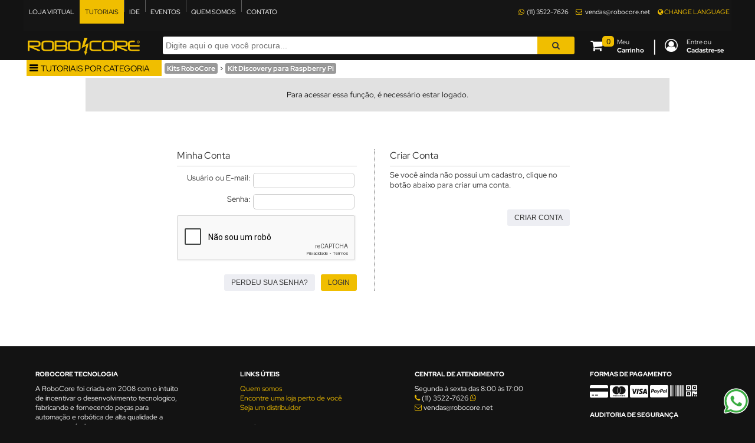

--- FILE ---
content_type: text/html; charset=ISO-8859-1
request_url: https://www.robocore.net/tutoriais/discovery-kit-raspberry-pi-uso-de-gpios
body_size: 14766
content:
<!DOCTYPE html>
<html lang="pt-BR">
<head>
<title>Kit Discovery para Raspberry Pi - 9. Uso dos GPIOs - Tutoriais - RoboCore</title>
    <meta name="viewport" content="user-scalable=no, initial-scale=1, maximum-scale=1, minimum-scale=1, width=device-width, height=device-height">

    <meta name="theme-color" content="#111111">
    <meta name="mobile-web-app-capable" content="yes">
    <meta name="application-name" content="RoboCore">
    <meta name="apple-mobile-web-app-capable" content="yes">
    <meta name="apple-mobile-web-app-title" content="RoboCore">
    <meta name="apple-mobile-web-app-status-bar-style" content="black">

    <link href="/splashscreens/iphone5_splash.png" media="(device-width: 320px) and (device-height: 568px) and (-webkit-device-pixel-ratio: 2)" rel="apple-touch-startup-image" />
    <link href="/splashscreens/iphone6_splash.png" media="(device-width: 375px) and (device-height: 667px) and (-webkit-device-pixel-ratio: 2)" rel="apple-touch-startup-image" />
    <link href="/splashscreens/iphoneplus_splash.png" media="(device-width: 621px) and (device-height: 1104px) and (-webkit-device-pixel-ratio: 3)" rel="apple-touch-startup-image" />
    <link href="/splashscreens/iphonex_splash.png" media="(device-width: 375px) and (device-height: 812px) and (-webkit-device-pixel-ratio: 3)" rel="apple-touch-startup-image" />
    <link href="/splashscreens/iphonexr_splash.png" media="(device-width: 414px) and (device-height: 896px) and (-webkit-device-pixel-ratio: 2)" rel="apple-touch-startup-image" />
    <link href="/splashscreens/iphonexsmax_splash.png" media="(device-width: 414px) and (device-height: 896px) and (-webkit-device-pixel-ratio: 3)" rel="apple-touch-startup-image" />
    <link href="/splashscreens/ipad_splash.png" media="(device-width: 768px) and (device-height: 1024px) and (-webkit-device-pixel-ratio: 2)" rel="apple-touch-startup-image" />
    <link href="/splashscreens/ipadpro1_splash.png" media="(device-width: 834px) and (device-height: 1112px) and (-webkit-device-pixel-ratio: 2)" rel="apple-touch-startup-image" />
    <link href="/splashscreens/ipadpro3_splash.png" media="(device-width: 834px) and (device-height: 1194px) and (-webkit-device-pixel-ratio: 2)" rel="apple-touch-startup-image" />
    <link href="/splashscreens/ipadpro2_splash.png" media="(device-width: 1024px) and (device-height: 1366px) and (-webkit-device-pixel-ratio: 2)" rel="apple-touch-startup-image" />

    <link rel="apple-touch-icon" sizes="60x60" href="/apple-touch-icon-60x60.png?v=2019">
    <link rel="apple-touch-icon" sizes="76x76" href="/apple-touch-icon-76x76.png?v=2019">
    <link rel="apple-touch-icon" sizes="120x120" href="/apple-touch-icon-120x120.png?v=2019">
    <link rel="apple-touch-icon" sizes="152x152" href="/apple-touch-icon-152x152.png?v=2019">
    <link rel="apple-touch-icon" sizes="180x180" href="/apple-touch-icon-180x180.png?v=2019">
    <link rel="icon" type="image/png" sizes="32x32" href="/favicon-32x32.png?v=2019">
    <link rel="icon" type="image/png" sizes="36x36" href="/android-chrome-36x36.png?v=2019">
    <link rel="icon" type="image/png" sizes="48x48" href="/android-chrome-48x48.png?v=2019">
    <link rel="icon" type="image/png" sizes="72x72" href="/android-chrome-72x72.png?v=2019">
    <link rel="icon" type="image/png" sizes="96x96" href="/android-chrome-96x96.png?v=2019">
    <link rel="icon" type="image/png" sizes="144x144" href="/android-chrome-144x144.png?v=2019">
    <link rel="icon" type="image/png" sizes="192x192" href="/android-chrome-192x192.png?v=2019">
    <link rel="icon" type="image/png" sizes="256x256" href="/android-chrome-256x256.png?v=2019">
    <link rel="icon" type="image/png" sizes="16x16" href="/favicon-16x16.png?v=2019">
    <link rel="manifest" href="/site.webmanifest?v=2019" crossorigin="use-credentials">
    <link rel="mask-icon" href="/safari-pinned-tab.svg?v=2019" color="#23323d">
    <link rel="shortcut icon" href="/favicon.ico?v=2019">
    <meta name="msapplication-TileColor" content="#fccf00">
    <meta name="msapplication-TileImage" content="/mstile-144x144.png?v=2019">
    <meta http-equiv="Content-Type" content="text/html; charset=windows-1252" />
<meta name="author" content="RoboCore" />
<meta name="dcterms.rights" content="Copyright (c) by RoboCore" />
<meta name="description" content="Introdução   No capítulo anterior, utilizamos o barramento de pinos da Raspberry Pi para acender LEDs e verificar na prática o que foi explicado sobre a eletr" />
<meta property="og:title" content="Kit Discovery para Raspberry Pi - 9. Uso dos GPIOs - RoboCore" />
<meta property="og:type" content="website" />
<meta property="og:site_name" content="RoboCore" />
<meta property="og:url" content="https://www.robocore.net/tutoriais/307" />
<meta property="og:image" content="https://www.robocore.net/upload/tutoriais/307_header_pt_H.jpg" />
<meta property="og:locale" content="pt_BR" />
<meta property="og:locale:alternate" content="en_US" />
<meta property="og:description" content="Introdução   No capítulo anterior, utilizamos o barramento de pinos da Raspberry Pi para acender LEDs e verificar na prática o que foi explicado sobre a eletr" />
<meta property="fb:app_id" content="561334787394407" />
<meta property="fb:admins" content="100005863331172" />
<meta property="twitter:card" content="summary_large_image" />
<meta property="twitter:site" content="@robocore" />
<meta property="twitter:title" content="Kit Discovery para Raspberry Pi - 9. Uso dos GPIOs - RoboCore" />
<meta property="twitter:description" content="Introdução   No capítulo anterior, utilizamos o barramento de pinos da Raspberry Pi para acender LEDs e verificar na prática o que foi explicado sobre a eletr" />
<meta property="twitter:image" content="https://www.robocore.net/upload/tutoriais/" />
<meta name="robots" content="index, follow" />
<meta name="Revisit-After" content="1 days" />
<meta name="rating" content="general" />
<meta name="verify-v1" content="OCfuU9aXFPxArvElPQjShxMRzWCJdWe7ZddBSffSuIM=" /><meta name="google-site-verification" content="iillLO7MOsNYDPIBMftKio9DlRvHqccjT0ksstMI7mU" />    <!-- speed up third-party connection -->
    <link rel="dns-prefetch" href="https://d229kd5ey79jzj.cloudfront.net">

    <!-- jQuery -->
    <!-- Add jQuery library -->
    <link rel="preload" href="/js/jquery-3.7.1.min.js" as="script">
    <script type="text/javascript" src="/js/jquery-3.7.1.min.js"></script>
   

    <!-- SLIDEBARS -->
    <link rel="preload" href="/js/slidebars.js" as="script">
    <script src="/js/slidebars.js"></script>
            <link rel="preload" href="/js/slidebars.1757636053.css" as="style">
        <link rel="stylesheet" href="/js/slidebars.1757636053.css">
    
    
        <!-- Google Analytics -->
                <!-- Global site tag (gtag.js) - Google Analytics -->
        <script async src="https://www.googletagmanager.com/gtag/js?id=G-EDLHYD6KMB"></script>
        <script>
            window.dataLayer = window.dataLayer || [];
            function gtag() {
                dataLayer.push(arguments);
            }
            gtag('js', new Date());

            gtag('config', 'G-EDLHYD6KMB');
        </script>
        <!-- End GOOGLE ANALYTICS -->

        <!-- Google Tag Manager -->
        <script>(function (w, d, s, l, i) {
                w[l] = w[l] || [];
                w[l].push({'gtm.start':
                            new Date().getTime(), event: 'gtm.js'});
                var f = d.getElementsByTagName(s)[0],
                        j = d.createElement(s), dl = l != 'dataLayer' ? '&l=' + l : '';
                j.async = true;
                j.src =
                        'https://www.googletagmanager.com/gtm.js?id=' + i + dl;
                f.parentNode.insertBefore(j, f);
            })(window, document, 'script', 'dataLayer', 'GTM-5HMNS4C');</script>
        <!-- End Google Tag Manager -->
        

       <!-- jQuery UI -->
    <link rel="preload" href="/js/css/custom-theme/jquery-ui-1.9.2.custom.css" as="style">
    <link rel="stylesheet" href="/js/css/custom-theme/jquery-ui-1.9.2.custom.css" type="text/css" media="screen" />
    <link rel="preload" href="/js/jquery-ui-1.14.1.min.js" as="script">
    <script type="text/javascript" src="/js/jquery-ui-1.14.1.min.js"></script>
    <!-- jQuery AUTOCOMPLETE -->
    <script async type="text/javascript" src="/js/jquery.ui.autocomplete.html.js"></script>
    <script>
        $(window).on('load', function () {
            $("#acSearch").autocomplete({
                appendTo: $("#acSearch").parent(),
                source: "/modules/RC_Tutoriais/search.php?lang=pt-BR",
                minLength: 2,
                html: true,
                select: function (event, ui) {
                    //$("#searchFieldID").val(ui.item.id);
                    //$("#searchForm").submit();

    
                            window.location.href = 'https://www.robocore.net/tutoriais/' + ui.item.id;
                    }
            });
        });
    </script>



    <!-- Bandeiras vetorizadas -->
    <link rel="stylesheet" href="/js/flag-icon/css/flag-icon.min.css">

    <!--    <script async type="text/javascript" src="/themes/RC/style/superfish.js"></script>-->

    <!-- textfill - resizes text to make it fit into a container -->
    <script async type="text/javascript" src="/js/jquery.textfill.js"></script>

    <!-- font-awesome -->
    <link rel="preload" as="font" href="/js/font-awesome-4.7.0/fonts/fontawesome-webfont.woff2?v=4.7.0" type="font/woff2" crossorigin="anonymous">
    <link rel="preload" href="/js/font-awesome-4.7.0/css/font-awesome.min.css" as="style">
    <link rel="stylesheet" href="/js/font-awesome-4.7.0/css/font-awesome.min.css">

    <link rel="stylesheet" href="/themes/RC/fonts/icomoon/style.1662472256.css">

    <!-- Lazy load offscreen images with lazysizes -->
    <script src="/js/lazysizes.min.js" async></script>

    <script type="text/javascript">
        $(function () {
            var visible = false;
            $(window).scroll(function () {
                if ($(this).scrollTop() > 50 && visible === false) {
                    visible = true;
                    //                    console.log('FadeIn');
                    $('#toTop').fadeIn();
                } else if ($(this).scrollTop() === 0 && visible === true) {
                    visible = false;
                    //                    console.log('FadeOut');
                    $('#toTop').fadeOut();
                }
            });

            $('#toTop').click(function () {
                $('body,html').animate({scrollTop: 0}, 800);
            });
        });
    </script>

    <script>
        function setCookie(c_name, value, exdays)
        {
            var exdate = new Date();
            exdate.setDate(exdate.getDate() + exdays);
            var c_value = escape(value) + ((exdays == null) ? "" : "; expires=" + exdate.toUTCString());
            document.cookie = c_name + "=" + c_value;
        }

        function getCookie(c_name)
        {
            var c_value = document.cookie;
            var c_start = c_value.indexOf(" " + c_name + "=");
            if (c_start == -1)
            {
                c_start = c_value.indexOf(c_name + "=");
            }
            if (c_start == -1)
            {
                c_value = null;
            } else
            {
                c_start = c_value.indexOf("=", c_start) + 1;
                var c_end = c_value.indexOf(";", c_start);
                if (c_end == -1)
                {
                    c_end = c_value.length;
                }
                c_value = unescape(c_value.substring(c_start, c_end));
            }
            return c_value;
        }

        function hide_show(id, id_seta) {
            if (document.getElementById(id).style.display === "block") {
                document.getElementById(id).style.display = "none";
                setCookie(id, "none", 365);
                if (id_seta) {
                    //document.getElementById(id_seta).innerHTML = "<img src='images/seta_right.png' style='width: 10px; padding-left: 10px;'>";
                    document.getElementById(id_seta).innerHTML = '<i class="fa fa-plus-square-o"></i>';
                }
            } else if (document.getElementById(id).style.display === "none") {
                document.getElementById(id).style.display = "block";
                setCookie(id, "block", 365);
                if (id_seta) {
                    //document.getElementById(id_seta).innerHTML = "<img src='images/seta_down.png' style='width: 10px; padding-left: 10px;'>";
                    document.getElementById(id_seta).innerHTML = '<i class="fa fa-minus-square-o"></i>';
                }
            }

        }

    </script>

    <script>
        var hideMenu = true;
    </script>

    <link rel="alternate"  href="/rssforum.php" type="application/rss+xml" title="RSS" />
    <link rel="preload" href="/themes/RC/fonts/cJZKeOuBrn4kERxqtaUH3T8E0i7KZn-EPnyo3HZu7kw.woff" as="font" type="font/woff" crossorigin="anonymous">
    <link rel="preload" href="/themes/RC/fonts/red-hat-display-v14-latin-regular.woff2" as="font" type="font/woff2" crossorigin="anonymous">
    <link rel="preload" href="/themes/RC/fonts/red-hat-display-v14-latin-700.woff2" as="font" type="font/woff2" crossorigin="anonymous">
    <link rel="StyleSheet" href="/themes/RC/style/style.1762207744.css" type="text/css" />

    


</head>


    <style>
        .overlay {
            color: white;
            position: fixed;
            z-index: 9999;
            width: 100%;
/*            height: 100vh;*/
            height: 100%;
            background-color: rgb(0 0 0 / 70%);
            background-repeat: no-repeat;
            background-position: center;
            text-align: center;
/*            padding-top: 50vh;*/
            display: none;
            
            touch-action: none;
        }
/*        @media (max-width: 1199px) {
            #loading {
                display: block;
            }
        }*/

        .ui-tabs .ui-tabs-nav li.ui-tabs-active {
            margin-bottom: 0px !important;
            padding-bottom: 0px !important;
        }
        .ui-tabs .ui-tabs-nav li {
            display: block !important;
        }
        .ui-corner-all {
            border-bottom-left-radius: 0px !important;
        }
        .ui-state-default, .ui-widget-content .ui-state-default, .ui-widget-header .ui-state-default {
            background-color: whitesmoke;
        }
        .ui-state-active a, .ui-state-active a:link, .ui-state-active a:visited {
            background-color: #F0BE00;
        }
        .ui-tabs .ui-tabs-nav li a:hover {
            background-color: #F0BE00;
        }
/*        .ui-tabs .ui-tabs-panel {
            border-left: none;
            margin-left: 0;
            border-right: none;
            margin-right: 0;
        }*/


    </style>
    <script>
        function loadingDone() {
            document.getElementById("loading").style.display = "none";
        }
        
        function firstLetterUppercase(field){
            field.value = field.value.toLowerCase();
            field.value = field.value.replace(/(^\w{1})|(\s+\w{1})/g, letter => letter.toUpperCase());
            document.getElementById(field.id).value = field.value;
        }
        
    </script>
    <body>
                
        <!--<div id="loading" class="overlay"><i class="fa fa-spinner fa-spin fa-3x fa-fw"></i></div>-->

        <!-- Google Tag Manager (noscript) -->
        <noscript><iframe src="https://www.googletagmanager.com/ns.html?id=GTM-5HMNS4C"
                          height="0" width="0" style="display:none;visibility:hidden"></iframe></noscript>
        <!-- End Google Tag Manager (noscript) -->


            <!--<div class="button-zap">
            <a href="https://wa.me/message/2RJ2VJCLUMEAN1" target="_blank" class="link-chat-mobile" rel="noreferrer noopener">
                <div class="link-text bubble-text-mobile"><span class="fa icon-whatsapp"></span><span class="no-mobile">&nbsp;WhatsApp</span></div>
            </a>
        </div>-->
        <div class="button-zap2 no-print">
            <a href="https://wa.me/551135227626" target="_blank" class="" title="Fale por WhatsApp" rel="noreferrer noopener">
        <!--        <i class="fa fa-whatsapp fa-4x" aria-hidden="true"></i> -->
                <img src="/themes/RC/images/whatsapp-icon.png">
            </a>
        </div>

    <div canvas="container" class="close-any" id="container" style="margin: 0; border:0; padding:0;"><div id="container_overlay" class="overlay"></div>
    <div class="header_top_container">

        <div class="header_top no-print">

            <div class="header_top_right fltleft">

                <ul>
                    <li class="nosep" id="mobile-menu" style="position: relative; vertical-align: middle; border: 0px; ">

                        <div class="toggle-left no-desktop" style="margin: 15px;">
                            <div class="navicon-line"></div>
                            <div class="navicon-line"></div>
                            <div class="navicon-line"></div>
                        </div>

                    </li>

                    <li class="nosep no-desktop no-mobile-350" style="margin-left: 8px; margin-top: 10px; border: 0px solid red; height: 30px;">
                        <a href="/" class="nohover" style="padding: 0px;"><img src="/themes/RC/images/robocore_logo.png" style="height: 30px; width: 191px;"></a>
                    </li>


                    <li class="nosep no-mobile"><a href="/" class="">LOJA VIRTUAL</a></li><li class="no-mobile"><a href="/tutoriais" class="selected">TUTORIAIS</a></li><li class="no-mobile"><a href="https://ide.robocore.net/ui/" class="">IDE</a></li><li class="no-mobile"><a href="https://events.robocore.net" class="">EVENTOS</a></li><li class="no-mobile"><a href="/quem_somos" class="">QUEM SOMOS</a></li><li class="no-mobile"><a href="/contato" class="">CONTATO</a></li>
                </ul>


            </div>

            <div class="header_top_right">
                <ul class="no-mobile">
                    <!--CENTRAL DE ATENDIMENTO: Segunda à sexta das 8:00 às 17:00| --> 
                    <a href="https://wa.me/message/2RJ2VJCLUMEAN1" style="text-decoration: none; margin-right: 10px;"><i class="fa fa-whatsapp" aria-hidden="true" style="margin-right: 3px; color: #F0BE00;"></i> <span style="color: white;">(11) 3522-7626</span></a> 
                    <span style="margin-right: 10px;"><i class="fa fa-envelope-o" aria-hidden="true" style="margin-right: 3px; color: #F0BE00;"></i> vendas@robocore.net</span>
                </ul>

                <ul id="topnavsf" class="no-mobile">
                                            <a href="/tutoriais/discovery-kit-raspberry-pi-uso-de-gpios?newlang=english" class="nohover" style="color: #F0BE00;"><i class="fa fa-globe" aria-hidden="true"></i> CHANGE LANGUAGE</a>
                    


                </ul>



                <div class="no-desktop" style="margin-top: 7px; margin-right: 10px;">
                    <a href="/carrinho"><div style="float: left; display: inline-block; position:relative; height: 40px; margin-left: 7px; margin-right: 20px; border: 0px red solid; top: 1px;">
                        <div class="fa fa-shopping-cart fa-2x menu-cart" style="padding-right: 5px; padding-left: 0px; padding-top: 5px; " >
                            <div class="menu-cart qnt-cart" style="left: 20px; top: 0px;">0</div>
                        </div>
                    </div>
                    <div class="no-mobile-900" style="float: left; text-align: left; line-height: 14px; margin-right: 10px; padding-top: 4px; ">Meu<br><b>Carrinho</b></div>
                    </a><div class="no-mobile-900" style="font-size: 28px; color: white; float: left; position:relative; margin-left: 4px; height: 45px; top: -3px;">|</div><a href="/conta"><div style="float: left; display: inline-block; position:relative; height: 40px; margin-left: 13px; border: 0px red solid; top: 1px;"><div class="fa fa-user-circle-o fa-2x" style="padding-right: 5px; padding-left: 0px; padding-top: 5px; "></div></div>
                    <div class="no-mobile-900" style="float: left; text-align: left; line-height: 14px; margin-left: 10px; margin-right: 0px; padding-top: 4px; ">Entre ou<br><b>Cadastre-se</b></div>
                    </a>                </div>


            </div>

        </div>

    </div>
    
        <div class="TopBar_container">
            <div class="wrapper">
                <div id="TopBar" class="no-print" >


            
                                <div id="header_bottom" class="header_bottom" style="">            
                                    <table style="width: 100%;">
                                        <tr>
                                            <td style="position: relative; width: 220px; border: 0px solid blue;" class="no-mobile">
                                                <a href="/" class="nohover" style="padding: 0px;"><img id="logobar" src="/themes/RC/images/robocore_logo.png" alt="logo" style="height:30px; position: absolute; left: 5px; top: 5px; border: 0; "></a>
                                            </td>

                                            <td style="position: relative; border: 0px solid red; padding-top: 3px; padding-left: 10px; padding-right: 3px; vertical-align: top; ">


                                                        <form name="busca" id="searchForm" action="/tutoriais" method="post">

                                                                                                    <input type="text" id="acSearch" placeholder="Digite aqui o que você procura..." value="" name="term" style="float: left; width: 90%; height: 30px; box-sizing: border-box; border-top-right-radius: 0px; border-bottom-right-radius: 0px; border-top-left-radius: 3px; border-bottom-left-radius: 3px; border: 0px; font-size: 14px; margin: 0px;">
                                                    <button type="submit" class="botao btn_med btn_yellow" style="float: left; width: 9%; font-size: 14px; height: 30px; border-top-left-radius: 0px; border-bottom-left-radius: 0px; border-top-right-radius: 3px; border-bottom-right-radius: 3px; border: 0px; min-width: 25px;"><i class="fa fa-search" aria-hidden="true"></i></button>
                                                </form>
                                            </td>
                                            <td class="login_cart no-mobile">
                                                <div style="float: right; margin-right: 10px;">
        <a href="/carrinho"><div style="float: left; display: inline-block; position:relative; height: 40px; margin-left: 7px; margin-right: 20px; border: 0px red solid; top: 1px;">
                        <div class="fa fa-shopping-cart fa-2x menu-cart" style="padding-right: 5px; padding-left: 0px; padding-top: 5px; " >
                            <div class="menu-cart qnt-cart" style="left: 20px; top: 0px;">0</div>
                        </div>
                    </div>
                    <div class="no-mobile-900" style="float: left; text-align: left; line-height: 14px; margin-right: 10px; padding-top: 4px; ">Meu<br><b>Carrinho</b></div>
                    </a><div class="no-mobile-900" style="font-size: 28px; color: white; float: left; position:relative; margin-left: 4px; height: 45px; top: -3px;">|</div><a href="/conta"><div style="float: left; display: inline-block; position:relative; height: 40px; margin-left: 13px; border: 0px red solid; top: 1px;"><div class="fa fa-user-circle-o fa-2x" style="padding-right: 5px; padding-left: 0px; padding-top: 5px; "></div></div>
                    <div class="no-mobile-900" style="float: left; text-align: left; line-height: 14px; margin-left: 10px; margin-right: 0px; padding-top: 4px; ">Entre ou<br><b>Cadastre-se</b></div>
                    </a>                                                </div>

                                            </td>
     
                                    </tr>
                                </table>


                            </div>
                    </div>
                </div>
            </div>

                        <script type="text/javascript">
//                if ($(window).width() > 1199) {
//                    var menu = $('#TopBar'), // replace #menu with your selector
//                            menuOffsetTop = menu[0].offsetTop + 50;
//                    var header_bottom = $('#header_bottom');
//                    var espacador = $('#espacador');
//
//                    $(document).bind('ready scroll', function () {
//                        var docScroll = $(this).scrollTop();
//
//                        if (docScroll >= menuOffsetTop) {
//                            menu.removeClass('des');
//                            menu.addClass('fixed');
//                            header_bottom.addClass('fixed');
//                            espacador.addClass('ati');
//
//                        } else {
//                            menu.removeClass('fixed');
//                            menu.addClass('des');
//                            header_bottom.removeClass('fixed');
//                            espacador.removeClass('ati');
//
//                        }
//                    });
//                }


                //$('.busca').mask('AAAAAAAAAAAAAAAAAAAAAAAAAAAAAAAAAAAAAAAAAAAAAAAAAAAAAAAAA', {'translation': {A: {pattern: /[A-Za-z0-9 ]/}}});

                function submitSearch() {

                    busca = document.getElementById('acSearch').value;
                    busca = busca.replace(/[^- 0-9A-zÀ-ú]/g, '');
                    busca = busca.normalize("NFD").replace(/[\u0300-\u036f]/g, "") //remove acentos
                    busca = busca.replace(/\s\s+/g, ' ');
                    busca = busca.split(' ').join('+');

                            window.location.href = '/tutoriais/busca/' + busca;
    


                }

            </script>

    <div class="main_content">
        <div id="espacador" class="no-print"></div>




            <div id="body-wrapper">
                <!--Begin Wrapper-->
                <div class="wrapper">    
                    <div id="container">



<!--
                        <div id="toTop" class="no-desktop no-mobile no-print">
                            <i class="fa fa-chevron-circle-up fa-3x" style="color: #ECBF01;" aria-hidden="true"></i>
                        </div>
-->
    <!-- Begin Main Content --><div style="display: flow-root;">    <script>
        function fullscreen() {
                    setCookie("fullscreen", 'true', 365);
            location.reload();
        }
    </script>
<link rel="stylesheet" href="/js/codemirror-5.44.0/lib/codemirror.1552432378.css">
<link rel="stylesheet" href="/js/codemirror-5.44.0/theme/hopscotch.css">
<script src="/js/codemirror-5.44.0/lib/codemirror.min.js"></script>

<script src="/js/codemirror-5.44.0/mode/python/python.js"></script>


<script>
    jQuery(document).ready(function ($) {

        $('.codePython').each(function (index) {
            $(this).attr('id', 'codePython-' + index);
            CodeMirror.fromTextArea(document.getElementById('codePython-' + index), {
                mode: {
                    name: "python",
                    version: 3,
                    singleLineStringErrors: false
                },
                lineNumbers: true,
                lineWrapping: true,
                readOnly: true,
                theme: "hopscotch"
            }
            );
        });


    });
</script><!-- Add fancyBox -->
<link rel="preload" href="/js/fancybox/source/jquery.fancybox.pack.js?v=2.1.5" as="script">
<script type="text/javascript" src="/js/fancybox/source/jquery.fancybox.pack.js?v=2.1.5"></script>
<link rel="preload" href="/js/fancybox/source/jquery.fancybox.css?v=2.1.5" as="style">
<link rel="stylesheet" href="/js/fancybox/source/jquery.fancybox.css?v=2.1.5" type="text/css" media="screen" />

<script type="text/javascript">
    $(window).on('load', function () {
        $(".fancybox").fancybox();


        $("a.fancybox").fancybox({
            closeClick: true,
            closeBtn: true,
            padding: 10,
            helpers: {
                title: {
                    type: 'inside'
                }
            }
        });

        $("a.fancybox_botao").fancybox({
            padding: 1,
            margin: 1,
            maxWidth: 500,
            maxHeight: 295,
            fitToView: false,
            width: '70%',
            height: '70%',
            autoSize: false,
            openEffect: 'none',
            closeEffect: 'none'
        });

        $(".various").fancybox({
            maxWidth: 800,
            maxHeight: 600,
            fitToView: false,
            width: '70%',
            height: '70%',
            autoSize: false,
            closeClick: false,
            openEffect: 'none',
            closeEffect: 'none'
        });
        
        $(".nfe").fancybox({
           
           type: 'iframe',
           fitToView: true,
            width: '100%',
            height: '100%',
            autoSize: false,
            closeClick: false,
            openEffect: 'none',
            closeEffect: 'none'
        });
        
    });
</script> 

        <link rel="stylesheet" href="/modules/RC_Tutoriais/style.css">


        <div class="no-print" style="float: left; margin-right: auto;">

            <div class="no-mobile" style="float: left;">
                <!-- INICIO MENU LATERAL -->
                <div class="menuLVbutton"><i class="fa fa-bars" aria-hidden="true" style="font-size: 16px; margin-right: 5px; font-weight: bold;"></i>TUTORIAIS POR CATEGORIA</div>
                <ul class="menuLV">
<li class=""><a class="catWithSub" href="/tutoriais/kits-robocore/"><i class="fa fa-bolt fa-fw justify" aria-hidden="true"></i> Kits RoboCore <span class="fa fa-chevron-right" aria-hidden="true"></span></a><ul class="submenu" style="max-width: 0px;" data-maxheight="564""><li class=""><a href="/tutoriais/blackboard-wisdom-introducao" style="margin-left: 10px;">BlackBoard Wisdom</a></li><li class=""><a href="/tutoriais/iot-night-light-introducao" style="margin-left: 10px;">IoT Night Light</a></li><li class=""><a href="/tutoriais/iot-devkit-introducao" style="margin-left: 10px;">IoT DevKit</a></li><li class=""><a href="/tutoriais/kit-smart-arm-introducao" style="margin-left: 10px;">Kit Smart ARM</a></li><li class=""><a href="/tutoriais/kit-robo-explorer-introducao" style="margin-left: 10px;">Kit Robô Explorer</a></li><li class=""><a href="/tutoriais/discovery-kit-raspberry-pi-introducao" style="margin-left: 10px;">Kit Discovery para Raspberry Pi</a></li><li class=""><a href="/tutoriais/kit-avancado-para-arduino-introducao" style="margin-left: 10px;">Kit Avançado Arduino</a></li><li class=""><a href="/tutoriais/kit-iniciante-robotica-introducao" style="margin-left: 10px;">Kit Iniciante Robótica</a></li><li class=""><a href="/tutoriais/kit-iniciante-v8-introducao" style="margin-left: 10px;">Kit Iniciante V8 Arduino</a></li><li class=""><a href="/tutoriais/master-kit-introducao" style="margin-left: 10px;">Master Kit Arduino</a></li><li class=""><a href="/tutoriais/arduino-pocket-kit-introducao" style="margin-left: 10px;">Pocket Kit Arduino</a></li><li class=""><a href="/tutoriais/kit-iniciante-para-arduino-introducao" style="margin-left: 10px;">Kit Iniciante V7 Arduino</a></li></ul></li><li class=""><a class="catWithSub" href="/tutoriais/placas-desenvolvimento/"><i class="fa icon-embarcados fa-fw justify" aria-hidden="true"></i> Placas de Desenvolvimento <span class="fa fa-chevron-right" aria-hidden="true"></span></a><ul class="submenu" style="max-width: 0px;" data-maxheight="282""><li class=""><a href="/tutoriais/asus-tinker-board/" style="margin-left: 10px;">Asus Tinker Board</a></li><li class=""><a href="/tutoriais/bbc-microbit/" style="margin-left: 10px;">BBC micro:bit</a></li><li class=""><a href="/tutoriais/franzininho/" style="margin-left: 10px;">Franzininho</a></li><li class=""><a href="/tutoriais/vespa/" style="margin-left: 10px;">Vespa</a></li><li class=""><a href="/tutoriais/raspberry-pi/" style="margin-left: 10px;">Raspberry Pi</a></li><li class=""><a href="/tutoriais/arduino/" style="margin-left: 10px;">Arduino</a></li></ul></li><li><a href="/tutoriais/briick/"><i class="fa fa-th-large fa-fw justify" aria-hidden="true"></i> BRIICK</a></li><li><a href="/tutoriais/tutoriais-em-video/"><i class="fa fa-video-camera fa-fw justify" aria-hidden="true"></i> Tutoriais em Video</a></li><li><a href="/tutoriais/novidades/"><i class="fa fa-certificate fa-fw justify" aria-hidden="true"></i> Novidades</a></li><li><a href="/tutoriais/automacao-residencial/"><i class="fa fa-home fa-fw justify" aria-hidden="true"></i> Automação Residencial</a></li><li class=""><a class="catWithSub" href="/tutoriais/comunicacao/"><i class="fa fa-rss fa-fw justify" aria-hidden="true"></i> Comunicação <span class="fa fa-chevron-right" aria-hidden="true"></span></a><ul class="submenu" style="max-width: 0px;" data-maxheight="94""><li class=""><a href="/tutoriais/bluetooth/" style="margin-left: 10px;">Bluetooth</a></li><li class=""><a href="/tutoriais/wireless/" style="margin-left: 10px;">Wireless</a></li></ul></li><li><a href="/tutoriais/destaques/"><i class="fa fa-fire fa-fw justify" aria-hidden="true"></i> Destaques</a></li><li><a href="/tutoriais/eletronica/"><i class="fa icon-eletronico fa-fw justify" aria-hidden="true"></i> Eletrônica</a></li><li><a href="/tutoriais/iniciante/"><i class="fa fa-thermometer-empty fa-fw justify" aria-hidden="true"></i> Iniciante</a></li><li><a href="/tutoriais/intermediario/"><i class="fa fa-thermometer-half fa-fw justify" aria-hidden="true"></i> Intermediário</a></li><li><a href="/tutoriais/internet-das-coisas/"><i class="fa icon-iot fa-fw justify" aria-hidden="true"></i> Internet das Coisas</a></li><li><a href="/tutoriais/sensores/"><i class="fa icon-sensor fa-fw justify" aria-hidden="true"></i> Sensores</a></li><li><a href="/tutoriais/projetos-redes-sociais/"> Projetos Redes Sociais</a></li>                </ul>
                <!-- FIM MENU LATERAL --> 
            </div>

                    
            <div style="line-height: 29px; font-size: 12px; float: left; margin-left: 5px;">
                <nav><a href="/tutoriais/kits-robocore/"  class="label label-default">Kits RoboCore</a> > <a href="/tutoriais/discovery-kit-raspberry-pi/"  class="label label-default">Kit Discovery para Raspberry Pi</a></nav>
            </div>



        </div>



            <main class="main_body_container">

                <div class="main_body"><p class="aviso">Para acessar essa função, é necessário estar logado.</p><br><br>
        <div class="center-content">
        <div style="overflow:hidden;">
        <div style="padding-left: 0px; position: relative; width: 305px; float:left; border-right-style:dotted; border-right-width:1px; padding-right: 30px; margin-right: 25px; margin-bottom: 50px; font-size: 13px; box-sizing: initial;"><span style="font-size: 16px;">Minha Conta</span><hr><script src="https://www.google.com/recaptcha/api.js?hl=pt-BR"></script><form action="/modules.php?name=Your_Account" method="post">
<div class="dados_table">
                <div class="dados_tr">
                    <div class="dados_td_titulo" style="width: 124px;">Usuário ou E-mail:</div>
                    <div class="dados_td_campo"><input type="text" name="username" autocomplete="off" maxlength="50" class="rcform2" style="width: 160px;"></div>
                </div>
                <div class="dados_tr">
                    <div class="dados_td_titulo" style="width: 124px;">Senha:</div>
                    <div class="dados_td_campo"><input type="password" name="user_password" autocomplete="off" maxlength="50" class="rcform2" style="width: 160px;"></div>
                </div>
                <div class="dados_tr">
                        <div class="dados_td_campo"><div class="g-recaptcha" data-sitekey="6Ld6oiwUAAAAAJ1CWS35X3FwB0vCRS7Np60egSde"></div></div>
                </div>
               </div>
               <input type="hidden" name="redirect" value="https://www.robocore.net/tutoriais/discovery-kit-raspberry-pi-uso-de-gpios">
                <input type="hidden" name="op" value="login">
                <button type="submit" class="botao btn_med btn_yellow" style="float: right; margin-right:0px; margin-top: 17px; margin-bottom: 0px;">Login</button>
                <a href="/modules.php?name=Your_Account&amp;op=pass_lost" class="botao btn_med" style="float: right; margin-right:10px; margin-top: 17px; margin-bottom: 0px;">Perdeu sua senha?</a>
               </form>
            </div>
        
<div style="float:left; padding-left: 0px; border: 0px red solid; width:305px; height:130px; position:relative; margin-bottom: 50px;"><span style="font-size: 16px;">Criar Conta</span><hr>
                Se você ainda não possui um cadastro, clique no botão abaixo para criar uma conta.<br>
                <br>
                <a href="/modules.php?name=Your_Account&op=new_user" class="botao btn_med" style="position: absolute; right:0px; bottom: 0px;">Criar Conta</a>
                </div>
        </div>
        </div>
        <br><br></div></div>

                    </div>
                </div>
            </div><!--inner_wrapper-end-->

        </div><!-- End Body-wrapper -->

            <div class="footer no-print">

            <div class="wrapper">
                <div style="display: flex; justify-content: space-between; margin-left: 20px; margin-top: 40px; flex-wrap: wrap;">

                    <div style="display: flex; align-items: flex-start; flex-direction: column; margin-right: 40px; margin-bottom: 30px; width: 250px;">

                        <div style="float: left; font-weight: bold; font-size: 11px; margin-bottom: 10px;">ROBOCORE TECNOLOGIA</div>
                        <div style="float: left; margin-bottom: 10px;">A RoboCore foi criada em 2008 com o intuito de incentivar o desenvolvimento tecnologico, fabricando e fornecendo peças para automação e robótica de alta qualidade a preços acessíveis.</div>
                        <div style="float: left; margin-bottom: 15px;">RoboCore Tecnologia LTDA<br>CNPJ 10.383.409/0001-98<br>D-U-N-S Certified: 89-963-8833<br>Santana de Parnaiba/SP - Brasil</div>


                        <div style="float: left; margin-top: 10px;">NOSSAS REDES SOCIAIS</div>
                        <div class="social_area" style="float: left; margin-top: 0px;">

                            <ul>
                                <li><a href="http://www.instagram.com/robocore" target="_blank"><i class="fa fa-instagram" aria-hidden="true"></i></a></li>
                                <li><a href="http://www.youtube.com/robocore" target="_blank"><i class="fa fa-youtube-square" aria-hidden="true"></i></a></li>
                                <li><a href="http://www.twitter.com/robocore" target="_blank"><i class="fa fa-twitter-square" aria-hidden="true"></i></a></li>
                                <li><a href="http://www.facebook.com/robocore" target="_blank"><i class="fa fa-facebook-square" aria-hidden="true"></i></a></li>
                                <li><a href="https://www.linkedin.com/company/robocore-tecnologia/" target="_blank"><i class="fa fa-linkedin-square" aria-hidden="true"></i></a></li>

                            </ul>

                        </div>




                    </div>


                    <div style="display: flex; align-items: flex-start; flex-direction: column; margin-right: 40px; margin-bottom: 30px; width: 200px;">

                        <div style="float: left; font-weight: bold; font-size: 11px; margin-bottom: 10px;">LINKS ÚTEIS</div>
                        <div style="float: left; margin-bottom: 20px;">
                            <a href="/quem_somos">Quem somos</a><br>
                            <a href="/distribuidores">Encontre uma loja perto de você</a><br>
                            <a href="mailto:vendas@robocore.net?subject=Novo Distribuidor">Seja um distribuidor</a><br>
                        </div>

                        <div style="float: left; font-weight: bold; font-size: 11px; margin-bottom: 10px;">POLÍTICAS DA LOJA</div>
                        <div style="float: left; margin-bottom: 10px;">
                            <a href="/privacidade" style="vertical-align: text-top;">Política de Privacidade</a><br>
                            <a href="/trocas" style="vertical-align: text-top;">Política de Trocas e Devoluções</a><br>
                            <a href="/frete" style="vertical-align: text-top;">Política de Frete</a></div>

                    </div>


                    <div style="display: flex; align-items: flex-start; flex-direction: column; margin-right: 40px; width: 200px;">

                        <div style="float: left; font-weight: bold; font-size: 11px; margin-bottom: 10px;">CENTRAL DE ATENDIMENTO</div>
                        <div style="float: left; margin-bottom: 20px;">
                            Segunda à sexta das 8:00 às 17:00<br>
                            <i class="fa fa-phone" aria-hidden="true" style="color: #F0BE00;"></i> <a href="https://wa.me/message/2RJ2VJCLUMEAN1" style="text-decoration: none;"><span style="color: white;">(11) 3522-7626</span> <i class="fa fa-whatsapp" aria-hidden="true" style="margin-right: 3px;"></i> </a><br>
                            <i class="fa fa-envelope-o" aria-hidden="true" style="color: #F0BE00;"></i> vendas@robocore.net                        </div>

                        <div style="float: left; font-weight: bold; font-size: 11px; margin-bottom: 10px;">
                            
                                                        
                                                            <a href="/tutoriais/discovery-kit-raspberry-pi-uso-de-gpios?newlang=english" class="nohover"><i class="fa fa-globe" aria-hidden="true"></i> CHANGE LANGUAGE</a>
                            </div>
                    </div>

                    <div style="display: flex; align-items: flex-start; flex-direction: column; margin-right: 40px; width: 200px;">

                        <div style="float: left; font-weight: bold; font-size: 11px; margin-bottom: 10px; text-transform: uppercase;">Formas de Pagamento</div>
                        <div style="float: left; margin-bottom: 20px; width: 200px;">
                            <i class="fa fa-credit-card-alt fa-2x" aria-hidden="true"></i>
                            <i class="fa fa-cc-mastercard fa-2x" aria-hidden="true"></i>
                            <i class="fa fa-cc-visa fa-2x" aria-hidden="true"></i>
                            <i class="fa fa-cc-paypal fa-2x" aria-hidden="true"></i>
                            <i class="fa fa-barcode fa-2x" aria-hidden="true"></i>
                            <i class="fa fa-qrcode fa-2x" aria-hidden="true"></i>
                        </div>

                        <div style="float: left; font-weight: bold; font-size: 11px; margin-bottom: 10px;">AUDITORIA DE SEGURANÇA</div>

    
                            <a style="float: left; width: 100%; margin-bottom: 10px;" rel="no follow" href="https://www.siteblindado.com/consumidor/selo-blindado/?language=pt&amp;hostname=www.robocore.net" id="sb-shield-2" target="_blank" title="Navegue tranquilamente! Este é um Site Blindado contra ataques! Clique e confira mais detalhes.">
                                <img data-src="https://seal.siteblindado.com/www.robocore.net/seal.png" class="lazyload footer__site_blindado">
                            </a>

                                                
                        <div>
                        <i class="fa fa-lock fa-3x" aria-hidden="true" style="float: left; color: #F0BE00; margin-right: 5px;"></i>
                        <div style="float: left;"><b>Site 100% Seguro</b><br><span style="font-size: 9px;">Auditado Diariamente</span></div>
                        </div>
                    
                    </div>

                </div>

            </div>

            <div class="footer__bottom"> ROBOCORE&reg; 2026. Todos os direitos reservados</div>

            <style>
                .footer{
                    overflow: hidden;
                }

                .wrapper {
                    height: auto;
                }

                .wrapper::after {
                    display: block;
                    content: "";
                    clear: both;
                }

                .footer__bottom {
                    text-align: center;
                    margin-top: 20px;
                    background-color: rgba(0, 0, 0, 0.4);
                    line-height: 28px;
                }

                @media (max-width: 800px){
                    .footer__bottom {
                        line-height: 26px;
                    }
                }

                img.footer__site_blindado {
                    margin-top: 3px;
                    -webkit-filter: hue-rotate(180deg) invert(0.8) grayscale(1) contrast(1.1);
                    filter: invert(0.8) grayscale(1) contrast(1.1);
                    transition: all 200ms ease-in-out;
                }

                img.footer__site_blindado:hover {
                    -webkit-filter: hue-rotate(180deg) invert(0.8) grayscale(0) contrast(1.1) saturate(1.2);
                    filter: hue-rotate(180deg) invert(0.8) grayscale(0) contrast(1.1) saturate(1.2);
                }

            </style>

        </div>

        <!--    <script>
                if ("ontouchstart" in window || navigator.msMaxTouchPoints) {
                    document.getElementById('login_link').href = "#";
                }
            </script>-->



    


    <script>
        $('.disable-onclick').on('click', function () {
            $('.disable-onclick').css('background-color', 'yellow');
            $('.disable-onclick').prop('disabled', true);
            setTimeout(function () {
                $('.disable-onclick').css('background-color', '');
                $('.disable-onclick').prop('disabled', false);
            }, 2000);
        });
    </script>

    
        <script>
           
           var menuSize = 0;
           
           if (document.querySelector('.menuLV')) {
                menuSize = document.querySelector('.menuLV').querySelectorAll(':scope > li').length*31;
                //console.log(menuSize);
                if(hideMenu === false){
                    $('.menuLV').css("max-height", menuSize+"px");
                }
            }
            
            $('.menuLVbutton').hover(function () {
                $('.menuLV').css("max-height", menuSize+"px");
                $('.menuLV').css("overflow", "visible");
                $('.menuLV li.currentClass').addClass("selected");
                $('.menuLV li.currentClass ul').css("max-width", "300px");
                $('.menuLV li.currentClass ul li.currentClass').addClass("selected");

            });
                
            var menuOpened = false;
            var mouseOverMenu = true;
            
            $('.menuLV li a.catWithNoSub').hover(function () {
                $('.menuLV li ul').css("transition", "max-width 200ms ease-in");
                $('.menuLV li ul').css("max-width", "0");
                $('.menuLV li').removeClass("selected");
                menuOpened = false;
            });
            
            $('.menuLV li a.catWithSub').hover(function () {

                if(menuOpened === true){
                    $('.menuLV li ul').css("transition", "none");
                } else {
                    $('.menuLV li ul').css("transition", "max-width 200ms ease-in");
                    menuOpened = true
                }
                    
                //$('.rotate').toggleClass("rotate");
                $('.menuLV li ul').css("max-width", "0");
//                $('.menuLV li ul').css("border-style", "none solid none none");
                $('.menuLV li').removeClass("selected");

                $(this).parent().addClass("selected");
                $(this).next().css("max-width", "300px");
//                $(this).next().css("border-style", "none solid solid solid");
                //$(this).children().toggleClass("rotate");
            });

            $('.menuLVbutton').hover(function(){
                mouseOverMenu = true;
            }, function(){
                mouseOverMenu = false;
            });

            $('.menuLV').hover(function(){
                mouseOverMenu = true;
            }, function(){
                mouseOverMenu = false;
            });


            $('.menuLVbutton').on("mouseleave", function() {
                window.setTimeout(function (){
                    //console.log('over menu = '+mouseOverMenu);
                    if(mouseOverMenu === false){
                        CloseMenu();
                    }
                }, 100);
            });



            $('.menuLV').on("mouseleave", function() {
                CloseMenu();
            });
        
        function CloseMenu(){
            //$('.rotate').toggleClass("rotate");
                $('.menuLV li ul').css("transition", "max-width 200ms ease-in");
                menuOpened = false;
                $('.menuLV li ul').css("max-width", "0");
//                $('.menuLV li ul').css("border-style", "none solid none none");
                $('.menuLV li').removeClass("selected");
                
                //console.log(hideMenu);
            if(hideMenu === true){
                $('.menuLV').css("max-height", "0");
                $('.menuLV').css("overflow", "hidden");
            } 
        }
        
        </script>
    

    </div></div><div class="menuSB" style="width: 280px;" off-canvas="sb-1 left reveal">
                <!-- Left Slidebar content -->
                <ul class="menuSB" style="position: sticky; top:0px; left: 0; background-color: black; border-top: 6px solid black; padding-bottom: 0px; padding-left: 0px; padding-right: 0px;"><li class="section" style="overflow: hidden;"><div id="section_GR_LojaVirtual"><a href="#" onclick="change_menu('GR_LojaVirtual')" style="padding: 0px;"><i class="fa fa-shopping-cart fa-2x" style="margin: 6px;" aria-hidden="true"></i></a></div><div id="section_RC_Tutoriais"><a href="#" onclick="change_menu('RC_Tutoriais')" style="padding: 0px;"><i class="fa fa-graduation-cap fa-2x" style="margin: 6px" aria-hidden="true"></i></a></div><div id="section_GR_Eventos"><a href="#" onclick="change_menu('GR_Eventos')" style="padding: 0px;"><i class="fa fa-trophy fa-2x" style="margin: 6px" aria-hidden="true"></i></a></div><div id="section_More"><a href="#" onclick="change_menu('More')" style="padding: 0px;"><i class="fa fa-ellipsis-h fa-2x" style="margin: 6px" aria-hidden="true"></i></a></div></li><li id="section_name" class="section_name"></li></ul><div id="menu_RC_Tutoriais" style="display: none;"><ul class="menuSB" ><li class="titulo">Kit Discovery para Raspberry Pi</li><li><a href="/tutoriais/discovery-kit-raspberry-pi-introducao">1. Introdução</a></li><li><a href="/tutoriais/discovery-kit-raspberry-pi-conteudo-do-curso">2. Conteúdo do Curso</a></li><li><a href="/tutoriais/discovery-kit-raspberry-pi-componentes-inclusos">3. Componentes Inclusos</a></li><li><a href="/tutoriais/discovery-kit-raspberry-pi-preparacao-inicial">4. Preparação Inicial</a></li><li><a href="/tutoriais/discovery-kit-raspberry-pi-introducao-python">5. Introdução à Linguagem Python</a></li><li><a href="/tutoriais/discovery-kit-raspberry-pi-uso-de-argumentos">6. Uso de Argumentos</a></li><li><a href="/tutoriais/discovery-kit-raspberry-pi-rotinas-condicionais">7. Rotinas Condicionais</a></li><li><a href="/tutoriais/discovery-kit-raspberry-pi-introducao-a-eletronica">8.  Introdução à Eletrônica</a></li><li class="selected"><a href="/tutoriais/discovery-kit-raspberry-pi-uso-de-gpios">9. Uso dos GPIOs</a></li><li><a href="/tutoriais/discovery-kit-raspberry-pi-leitura-temperatura">10. Leitura de Temperatura e Umidade</a></li><li><a href="/tutoriais/discovery-kit-raspberry-pi-leitura-rfid">11. Leitura de RFID</a></li><li><a href="/tutoriais/discovery-kit-raspberry-pi-criando-um-servidor">12. Criando um Servidor</a></li><li><a href="/tutoriais/discovery-kit-raspberry-pi-criando-pagina-web">13. Criando uma Página Web</a></li><li><a href="/tutoriais/discovery-kit-raspberry-pi-controle-de-acesso">14. Projeto Controle de Acesso</a></li><li><a href="/tutoriais/discovery-kit-raspberry-pi-integracao-com-celular">15. Integração com Celular</a></li><li><a href="/tutoriais/discovery-kit-raspberry-pi-assistente-de-voz">16. Assistente de Voz</a></li><li><a href="/tutoriais/discovery-kit-raspberry-pi-speech-to-text">17. Speech-to-Text</a></li><li><a href="/tutoriais/discovery-kit-raspberry-pi-hey-raspberry">18. Hey, Raspberry!</a></li><li><a href="/tutoriais/discovery-kit-raspberry-pi-visao-computacional">19. Visão Computacional</a></li><li><a href="/tutoriais/discovery-kit-raspberry-pi-desenhando-na-imagem">20. Desenhando na Imagem</a></li><li><a href="/tutoriais/discovery-kit-raspberry-pi-alarme-de-presenca">21. Projeto Alarme de Presença</a></li><li><a href="/tutoriais/discovery-kit-raspberry-pi-automacao-com-camera">22. Projeto Automação com Câmera</a></li><li><a href="/tutoriais/discovery-kit-raspberry-pi-machine-learning">23. Machine Learning</a></li><li><a href="/tutoriais/discovery-kit-raspberry-pi-detectando-faces">24. Detectando Faces</a></li><li><a href="/tutoriais/discovery-kit-raspberry-pi-detector-de-mascara">25. Projeto Detector de Máscara</a></li><li><a href="/tutoriais/discovery-kit-raspberry-pi-concluindo-com-estilo">26. Concluindo com Estilo</a></li><li><a href="/tutoriais/discovery-kit-raspberry-pi-video-game-retro">27. Bônus: Videogame Retro</a></li><li><a href="/tutoriais/discovery-kit-raspberry-pi-conclusao">28. Conclusão</a></li></ul></div>
<div id="menu_GR_LojaVirtual" style="display: none;"><ul class="menuSB" ><li class=""><a href="/originais-robocore"><i class="fa fa-bolt fa-fw justify" aria-hidden="true"></i> Originais RoboCore </a><a class="catWithSub"><span class="fa fa-caret-down" aria-hidden="true"></span></a><ul class="submenu" data-maxheight="376" style="max-height: 0px"><li class=""><a href="/kits">&nbsp;&nbsp;&nbsp;&nbsp; Kits Didáticos</a></li><li class=""><a href="/placa-robocore">&nbsp;&nbsp;&nbsp;&nbsp; Placas e Módulos</a></li><li class=""><a href="/briick">&nbsp;&nbsp;&nbsp;&nbsp; Módulos BRIICK</a></li><li class=""><a href="/acessorios-robocore">&nbsp;&nbsp;&nbsp;&nbsp; Acessórios</a></li><li class=""><a href="/caixa-de-reducao-robocore">&nbsp;&nbsp;&nbsp;&nbsp; Motores e Caixas de Redução</a></li><li class=""><a href="/pecas-mecanicas-robocore">&nbsp;&nbsp;&nbsp;&nbsp; Peças Mecânicas</a></li><li class=""><a href="/roda-robocore">&nbsp;&nbsp;&nbsp;&nbsp; Rodas e Esteiras</a></li><li class=""><a href="/tutoriais-kits-didaticos">&nbsp;&nbsp;&nbsp;&nbsp; Tutoriais Didáticos</a></li></ul></li><li class=""><a href="/kits-didaticos"><i class="fa fa-graduation-cap fa-fw justify" aria-hidden="true"></i> Kits Didáticos </a><a class="catWithSub"><span class="fa fa-caret-down" aria-hidden="true"></span></a><ul class="submenu" data-maxheight="235" style="max-height: 0px"><li class=""><a href="/lego-education">&nbsp;&nbsp;&nbsp;&nbsp; LEGO Education</a></li><li class=""><a href="/kits-didaticos-originais-robocore">&nbsp;&nbsp;&nbsp;&nbsp; Originais RoboCore</a></li><li class=""><a href="/kit-microbit">&nbsp;&nbsp;&nbsp;&nbsp; BBC micro:bit</a></li><li class=""><a href="/kit-arduino">&nbsp;&nbsp;&nbsp;&nbsp; Arduino</a></li><li class=""><a href="/kits-didaticos-raspberry-pi">&nbsp;&nbsp;&nbsp;&nbsp; Raspberry Pi</a></li></ul></li><li class=""><a href="/impressao-3d"><i class="fa fa-cube fa-fw justify" aria-hidden="true"></i> Impressão 3D </a><a class="catWithSub"><span class="fa fa-caret-down" aria-hidden="true"></span></a><ul class="submenu" data-maxheight="282" style="max-height: 0px"><li class=""><a href="/filamentos-impressao-3d-pla">&nbsp;&nbsp;&nbsp;&nbsp; Filamentos PLA</a></li><li class=""><a href="/filamentos-impressao-3d-petg">&nbsp;&nbsp;&nbsp;&nbsp; Filamentos PETG</a></li><li class=""><a href="/filamentos-impressao-3d-abs">&nbsp;&nbsp;&nbsp;&nbsp; Filamentos ABS</a></li><li class=""><a href="/filamentos-impressao-3d-tpu">&nbsp;&nbsp;&nbsp;&nbsp; Filamentos TPU</a></li><li class=""><a href="/filamentos-impressao-3d-especiais">&nbsp;&nbsp;&nbsp;&nbsp; Filamentos Especiais</a></li><li class=""><a href="/impressoras-3d">&nbsp;&nbsp;&nbsp;&nbsp; Impressoras</a></li></ul></li><li class=""><a href="/arduino"><i class="fa icon-arduino fa-fw justify" aria-hidden="true"></i> Arduino </a><a class="catWithSub"><span class="fa fa-caret-down" aria-hidden="true"></span></a><ul class="submenu" data-maxheight="141" style="max-height: 0px"><li class=""><a href="/placa-arduino">&nbsp;&nbsp;&nbsp;&nbsp; Placas</a></li><li class=""><a href="/shields-arduino">&nbsp;&nbsp;&nbsp;&nbsp; Shields</a></li><li class=""><a href="/acessorios-arduino">&nbsp;&nbsp;&nbsp;&nbsp; Acessórios</a></li></ul></li><li class=""><a href="/raspberry-pi"><i class="fa icon-raspberry-pi fa-fw justify" aria-hidden="true"></i> Raspberry Pi </a><a class="catWithSub"><span class="fa fa-caret-down" aria-hidden="true"></span></a><ul class="submenu" data-maxheight="188" style="max-height: 0px"><li class=""><a href="/placa-raspberry-pi">&nbsp;&nbsp;&nbsp;&nbsp; Placas</a></li><li class=""><a href="/acessorios-raspberry-pi">&nbsp;&nbsp;&nbsp;&nbsp; Acessórios</a></li><li class=""><a href="/hat-raspberry-pi">&nbsp;&nbsp;&nbsp;&nbsp; HATs</a></li><li class=""><a href="/kit-raspberry-pi">&nbsp;&nbsp;&nbsp;&nbsp; Kits</a></li></ul></li><li class=""><a href="/microbit"><i class="fa icon-microbit fa-fw justify" aria-hidden="true"></i> BBC micro:bit </a><a class="catWithSub"><span class="fa fa-caret-down" aria-hidden="true"></span></a><ul class="submenu" data-maxheight="94" style="max-height: 0px"><li class=""><a href="/placa-microbit">&nbsp;&nbsp;&nbsp;&nbsp; Placas</a></li><li class=""><a href="/acessorios-microbit">&nbsp;&nbsp;&nbsp;&nbsp; Acessórios</a></li></ul></li><li class=""><a href="/lego"><i class="fa fa-th-large fa-fw justify" aria-hidden="true"></i> LEGO Education</a></li><li class=""><a href="/robotica-automacao"><i class="fa fa-android fa-fw justify" aria-hidden="true"></i> Robótica / Automação </a><a class="catWithSub"><span class="fa fa-caret-down" aria-hidden="true"></span></a><ul class="submenu" data-maxheight="376" style="max-height: 0px"><li class=""><a href="/baterias-fontes">&nbsp;&nbsp;&nbsp;&nbsp; Baterias e Fontes</a></li><li class=""><a href="/motor-caixas-de-reducao">&nbsp;&nbsp;&nbsp;&nbsp; Motores e Caixas de Redução</a></li><li class=""><a href="/atuador">&nbsp;&nbsp;&nbsp;&nbsp; Atuadores</a></li><li class=""><a href="/driver-motor">&nbsp;&nbsp;&nbsp;&nbsp; Controladores e Drivers</a></li><li class=""><a href="/roda">&nbsp;&nbsp;&nbsp;&nbsp; Rodas e Esteiras</a></li><li class=""><a href="/kit-plataforma-robotica">&nbsp;&nbsp;&nbsp;&nbsp; Kits e Plataformas</a></li><li class=""><a href="/sensor">&nbsp;&nbsp;&nbsp;&nbsp; Sensores</a></li><li class=""><a href="/item-mecanico">&nbsp;&nbsp;&nbsp;&nbsp; Itens Mecânicos</a></li></ul></li><li class=""><a href="/componentes-eletronicos"><i class="fa icon-eletronico fa-fw justify" aria-hidden="true"></i> Componentes Eletrônicos </a><a class="catWithSub"><span class="fa fa-caret-down" aria-hidden="true"></span></a><ul class="submenu" data-maxheight="423" style="max-height: 0px"><li class=""><a href="/conector">&nbsp;&nbsp;&nbsp;&nbsp; Conectores</a></li><li class=""><a href="/outros-componentes-eletronicos">&nbsp;&nbsp;&nbsp;&nbsp; Outros</a></li><li class=""><a href="/display">&nbsp;&nbsp;&nbsp;&nbsp; Displays</a></li><li class=""><a href="/circuito-integrado">&nbsp;&nbsp;&nbsp;&nbsp; Circuitos Integrados</a></li><li class=""><a href="/resistor-potenciometro">&nbsp;&nbsp;&nbsp;&nbsp; Resistores e Potenciômetros</a></li><li class=""><a href="/regulador-de-tensao">&nbsp;&nbsp;&nbsp;&nbsp; Reguladores e Conversores</a></li><li class=""><a href="/led">&nbsp;&nbsp;&nbsp;&nbsp; LEDs e Indicadores</a></li><li class=""><a href="/capacitor-indutor">&nbsp;&nbsp;&nbsp;&nbsp; Capacitores e Indutores</a></li><li class=""><a href="/botao-chave">&nbsp;&nbsp;&nbsp;&nbsp; Botões e Chaves</a></li></ul></li><li class=""><a href="/livros"><i class="fa fa-book fa-fw justify" aria-hidden="true"></i> Livros </a><a class="catWithSub"><span class="fa fa-caret-down" aria-hidden="true"></span></a><ul class="submenu" data-maxheight="235" style="max-height: 0px"><li class=""><a href="/livro-raspberry-pi">&nbsp;&nbsp;&nbsp;&nbsp; Raspberry Pi</a></li><li class=""><a href="/livro-programacao">&nbsp;&nbsp;&nbsp;&nbsp; Programação</a></li><li class=""><a href="/livro-eletronica">&nbsp;&nbsp;&nbsp;&nbsp; Eletrônica</a></li><li class=""><a href="/livro-arduino">&nbsp;&nbsp;&nbsp;&nbsp; Arduino</a></li><li class=""><a href="/hqs">&nbsp;&nbsp;&nbsp;&nbsp; HQs</a></li></ul></li><li class=""><a href="/placas-desenvolvimento"><i class="fa icon-embarcados fa-fw justify" aria-hidden="true"></i> Placas de Desenvolvimento </a><a class="catWithSub"><span class="fa fa-caret-down" aria-hidden="true"></span></a><ul class="submenu" data-maxheight="235" style="max-height: 0px"><li class=""><a href="/placa-32-bit">&nbsp;&nbsp;&nbsp;&nbsp; 32-bit</a></li><li class=""><a href="/dfrobot">&nbsp;&nbsp;&nbsp;&nbsp; DFRobot</a></li><li class=""><a href="/placa-8-bit">&nbsp;&nbsp;&nbsp;&nbsp; 8-bit</a></li><li class=""><a href="/seeed-studio">&nbsp;&nbsp;&nbsp;&nbsp; Seeed Studio</a></li><li class=""><a href="/sbc">&nbsp;&nbsp;&nbsp;&nbsp; Single Board Computers</a></li></ul></li><li class=""><a href="/prototipagem-ferramentas"><i class="fa fa-wrench fa-fw justify" aria-hidden="true"></i> Prototipagem e Ferramentas </a><a class="catWithSub"><span class="fa fa-caret-down" aria-hidden="true"></span></a><ul class="submenu" data-maxheight="329" style="max-height: 0px"><li class=""><a href="/placa-circuito">&nbsp;&nbsp;&nbsp;&nbsp; Placas de Circuito</a></li><li class=""><a href="/cabo">&nbsp;&nbsp;&nbsp;&nbsp; Cabos</a></li><li class=""><a href="/ferramentas">&nbsp;&nbsp;&nbsp;&nbsp; Ferramentas</a></li><li class=""><a href="/porca">&nbsp;&nbsp;&nbsp;&nbsp; Porcas e Anéis Elásticos</a></li><li class=""><a href="/parafuso">&nbsp;&nbsp;&nbsp;&nbsp; Parafusos</a></li><li class=""><a href="/protoboard">&nbsp;&nbsp;&nbsp;&nbsp; Protoboards</a></li><li class=""><a href="/fonte">&nbsp;&nbsp;&nbsp;&nbsp; Fontes de Alimentação</a></li></ul></li><li class=""><a href="/wireless"><i class="fa fa-wifi fa-fw justify" aria-hidden="true"></i> Wireless e IoT </a><a class="catWithSub"><span class="fa fa-caret-down" aria-hidden="true"></span></a><ul class="submenu" data-maxheight="235" style="max-height: 0px"><li class=""><a href="/rfid">&nbsp;&nbsp;&nbsp;&nbsp; RFID</a></li><li class=""><a href="/bluetooth">&nbsp;&nbsp;&nbsp;&nbsp; Bluetooth</a></li><li class=""><a href="/lorawan">&nbsp;&nbsp;&nbsp;&nbsp; LoRaWAN</a></li><li class=""><a href="/radio-frequencia-infravermelho">&nbsp;&nbsp;&nbsp;&nbsp; RF e Infravermelho</a></li><li class=""><a href="/wifi">&nbsp;&nbsp;&nbsp;&nbsp; WiFi</a></li></ul></li><li class=""><a href="/presentear"><i class="fa fa-gift fa-fw justify" aria-hidden="true"></i> Ideias de Presentes </a><a class="catWithSub"><span class="fa fa-caret-down" aria-hidden="true"></span></a><ul class="submenu" data-maxheight="235" style="max-height: 0px"><li class=""><a href="/kits-presentear">&nbsp;&nbsp;&nbsp;&nbsp; Kits</a></li><li class=""><a href="/camisetas">&nbsp;&nbsp;&nbsp;&nbsp; Camisetas</a></li><li class=""><a href="/makerstyle">&nbsp;&nbsp;&nbsp;&nbsp; MakerStyle</a></li><li class=""><a href="/adesivos">&nbsp;&nbsp;&nbsp;&nbsp; Adesivos</a></li><li class=""><a href="/canecas">&nbsp;&nbsp;&nbsp;&nbsp; Canecas</a></li></ul></li></ul></div>
<div id="menu_GR_Eventos" style="display: none;"><ul class="menuSB" ><li><a href="https://events.robocore.net" target="_blank"><i class="fa fa-trophy fa-fw justify" aria-hidden="true"></i> Eventos</a></li><li><a href="https://events.robocore.net/teams" target="_blank"><i class="fa fa-users fa-fw justify" aria-hidden="true"></i> Equipes</a></li></ul></div>
<div id="menu_More" style="display: none;"><ul class="menuSB" ><li><a href="/modules.php?name=GR_Feedback"><i class="fa fa-phone fa-fw justify" aria-hidden="true"></i> Contate-nos</a></li>
<li><a href="/distribuidores"><i class="fa fa-building fa-fw justify" aria-hidden="true"></i> Distribuidores</a></li>
</ul></div>

		</div>    <script>
        //document.getElementById("mobile-menu").innerHTML = '<div class="no-desktop" style="padding: 10px;"><div class="navicon-line" style="background-color: gray;"></div><div class="navicon-line" style="background-color: gray;"></div><div class="navicon-line" style="background-color: gray;"></div></div>';
        //$(document).ready(function () {
            change_menu('RC_Tutoriais');
        //});

        function change_menu(menu_name) {

            var section_name = '';
            var _LANG = 'pt-BR';
            
            if (menu_name == 'RC_Tutoriais') {
                if(_LANG == 'pt-BR'){
                    section_name = 'TUTORIAIS';
                } else {
                    section_name = 'TUTORIALS';
                }
            } else if (menu_name == 'GR_Eventos') {
                if(_LANG == 'pt-BR'){
                    section_name = 'EVENTOS';
                } else {
                    section_name = 'EVENTS';
                }
            } else if (menu_name == 'GR_Equipes') {
                if(_LANG == 'pt-BR'){
                    section_name = 'EQUIPES';
                } else {
                    section_name = 'TEAMS';
                }
            } else if (menu_name == 'Forums') {
                section_name = '<a href="/modules.php?name=Forums">FORUM</a>';
            } else if (menu_name == 'More') {
                    if(_LANG == 'pt-BR'){
                    section_name = 'OUTROS';
                } else {
                    section_name = 'MORE';
                }
                } else {
                menu_name = 'GR_LojaVirtual';
                if(_LANG == 'pt-BR'){
                    section_name = '<a href="/">LOJA VIRTUAL</a>';
                } else {
                    section_name = '<a href="/">ONLINE STORE</a>';
                }
            }

    document.getElementById("section_RC_Tutoriais").classList.remove('selected');
document.getElementById("menu_RC_Tutoriais").style["display"] = "none";
document.getElementById("section_GR_LojaVirtual").classList.remove('selected');
document.getElementById("menu_GR_LojaVirtual").style["display"] = "none";
document.getElementById("section_GR_Eventos").classList.remove('selected');
document.getElementById("menu_GR_Eventos").style["display"] = "none";
document.getElementById("section_More").classList.remove('selected');
document.getElementById("menu_More").style["display"] = "none";

            document.getElementById('section_' + menu_name).classList.add('selected');
            document.getElementById('menu_' + menu_name).style["display"] = "block";
            document.getElementById('section_name').innerHTML = section_name;
        }
    </script>

    <div class="menuSB" off-canvas="sb-2 right reveal">
			<!-- Right Slidebar content -->
                        <ul class="menuSB" >
             
                 </ul>
		</div><div off-canvas="sb-3 top reveal"><!-- Top Slidebar content --><ul class="menuSB" ><li><a href="/" class="">LOJA VIRTUAL</a></li><li><a href="/tutoriais" class="selected">TUTORIAIS</a></li><li><a href="https://ide.robocore.net/ui/" class="">IDE</a></li><li><a href="https://events.robocore.net" class="">EVENTOS</a></li><li><a href="/quem_somos" class="">QUEM SOMOS</a></li><li><a href="/contato" class="">CONTATO</a></li></ul></div><div off-canvas="sb-4 right overlay" style="width: 400px; padding: 0px; margin: 0px; overflow: hidden;"></div>    
    <script>
        
        var maxHeight = 0;
        
        // Create a new instance of Slidebars
            var controller = new slidebars();
            // Initialize Slidebars
            controller.init();
            // Toggle left
            $('.toggle-left').on('click', function (event) {
                // Stop default behaviour and propagation
                event.preventDefault();
                event.stopPropagation();

                // Toggle Slidebar
                controller.toggle('sb-1');
                if (controller.active('sb-1')) {
                    document.getElementById("container_overlay").style.display = "block";
                    savedScrollY = window.scrollY;
                    let x = document.getElementById("container"); 
                    x.style.position = "fixed"; 
                    x.style.top = -savedScrollY+"px";
                } else {
                    document.getElementById("container_overlay").style.display = "none";
                    let x = document.getElementById("container");
                    x.style.position = "absolute";
                    x.style.top = "";
                    window.scrollBy(0, savedScrollY);
                }
            });
            // Toggle right
            $('.toggle-right').on('click', function (event) {
                // Stop default behaviour and propagation
                event.preventDefault();
                event.stopPropagation();

                // Toggle Slidebar
                controller.toggle('sb-2');
                //$('.jtextfill').textfill({debug: false, maxFontPixels: 50});

                if (controller.active('sb-2')) {
                    document.getElementById("container_overlay").style.display = "block";
                    savedScrollY = window.scrollY;
                    let x = document.getElementById("container"); 
                    x.style.position = "fixed"; 
                    x.style.top = -savedScrollY+"px";
                } else {
                    document.getElementById("container_overlay").style.display = "none";
                    let x = document.getElementById("container");
                    x.style.position = "absolute";
                    x.style.top = "";
                    window.scrollBy(0, savedScrollY);
                }
            });
            // Toggle right 2
            $('.toggle-right2').on('click', function (event) {
                // Stop default behaviour and propagation
                //event.preventDefault();
                event.stopPropagation();

                // Toggle Slidebar
                controller.toggle('sb-4');
            });
            // Toggle top
            $('.toggle-top').on('click', function (event) {
                // Stop default behaviour and propagation
                event.preventDefault();
                event.stopPropagation();

                // Toggle Slidebar
                controller.toggle('sb-3');
            });
            $('.toggle-any').on('click', function (event) {
                
                
            });
            
            // Close any
            $('.close-any').on('click', function (event) {
                // Check if a Slidebar is open
                if (controller.active('slidebar')) {
                    // Stop default behaviour and propagation
                    event.preventDefault();
                    event.stopPropagation();

                    // Close any Slidebar
                    controller.close();

                    document.getElementById("container_overlay").style.display = "none";
                    
                    let x = document.getElementById("container");
                    x.style.position = "absolute";
                    x.style.top = "";
                    window.scrollBy(0, savedScrollY);
                }
            });




            //$('.jtextfill').textfill({debug: false, maxFontPixels: 50});

    //                $('ul#topnavsf').superfish({
    //                    onShow: function () {
    //                        $(this).parent().children('a').addClass('active');
    //                    },
    //                    onHide: function () {
    //                        $(this).parent().children('a').removeClass('active');
    //                    },
    //                    speed: 'fast',
    //                    delay: 100,
    //                    disableHI: true
    //                });

            //$("#menu").menu();


            $('.menuSB li a.catWithSub').click(function () {
                var CurrentHeight = $(this).next().height();
                var maxHeight = $(this).next().data("maxheight");

                console.log('max ' + maxHeight);
                console.log('current ' + CurrentHeight);

                if (CurrentHeight > 0) {
                    $(this).next().css("max-height", "0");
                } else {
                    $(this).next().css("max-height", maxHeight);
                }

                //$(this).next().toggleClass("show");
                $(this).children().toggleClass("rotate");
                //                $(this).parent().toggleClass("catSub");
            });


        //loadingDone();
    </script>
    </body>
</html>

--- FILE ---
content_type: text/html; charset=utf-8
request_url: https://www.google.com/recaptcha/api2/anchor?ar=1&k=6Ld6oiwUAAAAAJ1CWS35X3FwB0vCRS7Np60egSde&co=aHR0cHM6Ly93d3cucm9ib2NvcmUubmV0OjQ0Mw..&hl=pt-BR&v=PoyoqOPhxBO7pBk68S4YbpHZ&size=normal&anchor-ms=20000&execute-ms=30000&cb=nyf46ljm86zq
body_size: 49699
content:
<!DOCTYPE HTML><html dir="ltr" lang="pt-BR"><head><meta http-equiv="Content-Type" content="text/html; charset=UTF-8">
<meta http-equiv="X-UA-Compatible" content="IE=edge">
<title>reCAPTCHA</title>
<style type="text/css">
/* cyrillic-ext */
@font-face {
  font-family: 'Roboto';
  font-style: normal;
  font-weight: 400;
  font-stretch: 100%;
  src: url(//fonts.gstatic.com/s/roboto/v48/KFO7CnqEu92Fr1ME7kSn66aGLdTylUAMa3GUBHMdazTgWw.woff2) format('woff2');
  unicode-range: U+0460-052F, U+1C80-1C8A, U+20B4, U+2DE0-2DFF, U+A640-A69F, U+FE2E-FE2F;
}
/* cyrillic */
@font-face {
  font-family: 'Roboto';
  font-style: normal;
  font-weight: 400;
  font-stretch: 100%;
  src: url(//fonts.gstatic.com/s/roboto/v48/KFO7CnqEu92Fr1ME7kSn66aGLdTylUAMa3iUBHMdazTgWw.woff2) format('woff2');
  unicode-range: U+0301, U+0400-045F, U+0490-0491, U+04B0-04B1, U+2116;
}
/* greek-ext */
@font-face {
  font-family: 'Roboto';
  font-style: normal;
  font-weight: 400;
  font-stretch: 100%;
  src: url(//fonts.gstatic.com/s/roboto/v48/KFO7CnqEu92Fr1ME7kSn66aGLdTylUAMa3CUBHMdazTgWw.woff2) format('woff2');
  unicode-range: U+1F00-1FFF;
}
/* greek */
@font-face {
  font-family: 'Roboto';
  font-style: normal;
  font-weight: 400;
  font-stretch: 100%;
  src: url(//fonts.gstatic.com/s/roboto/v48/KFO7CnqEu92Fr1ME7kSn66aGLdTylUAMa3-UBHMdazTgWw.woff2) format('woff2');
  unicode-range: U+0370-0377, U+037A-037F, U+0384-038A, U+038C, U+038E-03A1, U+03A3-03FF;
}
/* math */
@font-face {
  font-family: 'Roboto';
  font-style: normal;
  font-weight: 400;
  font-stretch: 100%;
  src: url(//fonts.gstatic.com/s/roboto/v48/KFO7CnqEu92Fr1ME7kSn66aGLdTylUAMawCUBHMdazTgWw.woff2) format('woff2');
  unicode-range: U+0302-0303, U+0305, U+0307-0308, U+0310, U+0312, U+0315, U+031A, U+0326-0327, U+032C, U+032F-0330, U+0332-0333, U+0338, U+033A, U+0346, U+034D, U+0391-03A1, U+03A3-03A9, U+03B1-03C9, U+03D1, U+03D5-03D6, U+03F0-03F1, U+03F4-03F5, U+2016-2017, U+2034-2038, U+203C, U+2040, U+2043, U+2047, U+2050, U+2057, U+205F, U+2070-2071, U+2074-208E, U+2090-209C, U+20D0-20DC, U+20E1, U+20E5-20EF, U+2100-2112, U+2114-2115, U+2117-2121, U+2123-214F, U+2190, U+2192, U+2194-21AE, U+21B0-21E5, U+21F1-21F2, U+21F4-2211, U+2213-2214, U+2216-22FF, U+2308-230B, U+2310, U+2319, U+231C-2321, U+2336-237A, U+237C, U+2395, U+239B-23B7, U+23D0, U+23DC-23E1, U+2474-2475, U+25AF, U+25B3, U+25B7, U+25BD, U+25C1, U+25CA, U+25CC, U+25FB, U+266D-266F, U+27C0-27FF, U+2900-2AFF, U+2B0E-2B11, U+2B30-2B4C, U+2BFE, U+3030, U+FF5B, U+FF5D, U+1D400-1D7FF, U+1EE00-1EEFF;
}
/* symbols */
@font-face {
  font-family: 'Roboto';
  font-style: normal;
  font-weight: 400;
  font-stretch: 100%;
  src: url(//fonts.gstatic.com/s/roboto/v48/KFO7CnqEu92Fr1ME7kSn66aGLdTylUAMaxKUBHMdazTgWw.woff2) format('woff2');
  unicode-range: U+0001-000C, U+000E-001F, U+007F-009F, U+20DD-20E0, U+20E2-20E4, U+2150-218F, U+2190, U+2192, U+2194-2199, U+21AF, U+21E6-21F0, U+21F3, U+2218-2219, U+2299, U+22C4-22C6, U+2300-243F, U+2440-244A, U+2460-24FF, U+25A0-27BF, U+2800-28FF, U+2921-2922, U+2981, U+29BF, U+29EB, U+2B00-2BFF, U+4DC0-4DFF, U+FFF9-FFFB, U+10140-1018E, U+10190-1019C, U+101A0, U+101D0-101FD, U+102E0-102FB, U+10E60-10E7E, U+1D2C0-1D2D3, U+1D2E0-1D37F, U+1F000-1F0FF, U+1F100-1F1AD, U+1F1E6-1F1FF, U+1F30D-1F30F, U+1F315, U+1F31C, U+1F31E, U+1F320-1F32C, U+1F336, U+1F378, U+1F37D, U+1F382, U+1F393-1F39F, U+1F3A7-1F3A8, U+1F3AC-1F3AF, U+1F3C2, U+1F3C4-1F3C6, U+1F3CA-1F3CE, U+1F3D4-1F3E0, U+1F3ED, U+1F3F1-1F3F3, U+1F3F5-1F3F7, U+1F408, U+1F415, U+1F41F, U+1F426, U+1F43F, U+1F441-1F442, U+1F444, U+1F446-1F449, U+1F44C-1F44E, U+1F453, U+1F46A, U+1F47D, U+1F4A3, U+1F4B0, U+1F4B3, U+1F4B9, U+1F4BB, U+1F4BF, U+1F4C8-1F4CB, U+1F4D6, U+1F4DA, U+1F4DF, U+1F4E3-1F4E6, U+1F4EA-1F4ED, U+1F4F7, U+1F4F9-1F4FB, U+1F4FD-1F4FE, U+1F503, U+1F507-1F50B, U+1F50D, U+1F512-1F513, U+1F53E-1F54A, U+1F54F-1F5FA, U+1F610, U+1F650-1F67F, U+1F687, U+1F68D, U+1F691, U+1F694, U+1F698, U+1F6AD, U+1F6B2, U+1F6B9-1F6BA, U+1F6BC, U+1F6C6-1F6CF, U+1F6D3-1F6D7, U+1F6E0-1F6EA, U+1F6F0-1F6F3, U+1F6F7-1F6FC, U+1F700-1F7FF, U+1F800-1F80B, U+1F810-1F847, U+1F850-1F859, U+1F860-1F887, U+1F890-1F8AD, U+1F8B0-1F8BB, U+1F8C0-1F8C1, U+1F900-1F90B, U+1F93B, U+1F946, U+1F984, U+1F996, U+1F9E9, U+1FA00-1FA6F, U+1FA70-1FA7C, U+1FA80-1FA89, U+1FA8F-1FAC6, U+1FACE-1FADC, U+1FADF-1FAE9, U+1FAF0-1FAF8, U+1FB00-1FBFF;
}
/* vietnamese */
@font-face {
  font-family: 'Roboto';
  font-style: normal;
  font-weight: 400;
  font-stretch: 100%;
  src: url(//fonts.gstatic.com/s/roboto/v48/KFO7CnqEu92Fr1ME7kSn66aGLdTylUAMa3OUBHMdazTgWw.woff2) format('woff2');
  unicode-range: U+0102-0103, U+0110-0111, U+0128-0129, U+0168-0169, U+01A0-01A1, U+01AF-01B0, U+0300-0301, U+0303-0304, U+0308-0309, U+0323, U+0329, U+1EA0-1EF9, U+20AB;
}
/* latin-ext */
@font-face {
  font-family: 'Roboto';
  font-style: normal;
  font-weight: 400;
  font-stretch: 100%;
  src: url(//fonts.gstatic.com/s/roboto/v48/KFO7CnqEu92Fr1ME7kSn66aGLdTylUAMa3KUBHMdazTgWw.woff2) format('woff2');
  unicode-range: U+0100-02BA, U+02BD-02C5, U+02C7-02CC, U+02CE-02D7, U+02DD-02FF, U+0304, U+0308, U+0329, U+1D00-1DBF, U+1E00-1E9F, U+1EF2-1EFF, U+2020, U+20A0-20AB, U+20AD-20C0, U+2113, U+2C60-2C7F, U+A720-A7FF;
}
/* latin */
@font-face {
  font-family: 'Roboto';
  font-style: normal;
  font-weight: 400;
  font-stretch: 100%;
  src: url(//fonts.gstatic.com/s/roboto/v48/KFO7CnqEu92Fr1ME7kSn66aGLdTylUAMa3yUBHMdazQ.woff2) format('woff2');
  unicode-range: U+0000-00FF, U+0131, U+0152-0153, U+02BB-02BC, U+02C6, U+02DA, U+02DC, U+0304, U+0308, U+0329, U+2000-206F, U+20AC, U+2122, U+2191, U+2193, U+2212, U+2215, U+FEFF, U+FFFD;
}
/* cyrillic-ext */
@font-face {
  font-family: 'Roboto';
  font-style: normal;
  font-weight: 500;
  font-stretch: 100%;
  src: url(//fonts.gstatic.com/s/roboto/v48/KFO7CnqEu92Fr1ME7kSn66aGLdTylUAMa3GUBHMdazTgWw.woff2) format('woff2');
  unicode-range: U+0460-052F, U+1C80-1C8A, U+20B4, U+2DE0-2DFF, U+A640-A69F, U+FE2E-FE2F;
}
/* cyrillic */
@font-face {
  font-family: 'Roboto';
  font-style: normal;
  font-weight: 500;
  font-stretch: 100%;
  src: url(//fonts.gstatic.com/s/roboto/v48/KFO7CnqEu92Fr1ME7kSn66aGLdTylUAMa3iUBHMdazTgWw.woff2) format('woff2');
  unicode-range: U+0301, U+0400-045F, U+0490-0491, U+04B0-04B1, U+2116;
}
/* greek-ext */
@font-face {
  font-family: 'Roboto';
  font-style: normal;
  font-weight: 500;
  font-stretch: 100%;
  src: url(//fonts.gstatic.com/s/roboto/v48/KFO7CnqEu92Fr1ME7kSn66aGLdTylUAMa3CUBHMdazTgWw.woff2) format('woff2');
  unicode-range: U+1F00-1FFF;
}
/* greek */
@font-face {
  font-family: 'Roboto';
  font-style: normal;
  font-weight: 500;
  font-stretch: 100%;
  src: url(//fonts.gstatic.com/s/roboto/v48/KFO7CnqEu92Fr1ME7kSn66aGLdTylUAMa3-UBHMdazTgWw.woff2) format('woff2');
  unicode-range: U+0370-0377, U+037A-037F, U+0384-038A, U+038C, U+038E-03A1, U+03A3-03FF;
}
/* math */
@font-face {
  font-family: 'Roboto';
  font-style: normal;
  font-weight: 500;
  font-stretch: 100%;
  src: url(//fonts.gstatic.com/s/roboto/v48/KFO7CnqEu92Fr1ME7kSn66aGLdTylUAMawCUBHMdazTgWw.woff2) format('woff2');
  unicode-range: U+0302-0303, U+0305, U+0307-0308, U+0310, U+0312, U+0315, U+031A, U+0326-0327, U+032C, U+032F-0330, U+0332-0333, U+0338, U+033A, U+0346, U+034D, U+0391-03A1, U+03A3-03A9, U+03B1-03C9, U+03D1, U+03D5-03D6, U+03F0-03F1, U+03F4-03F5, U+2016-2017, U+2034-2038, U+203C, U+2040, U+2043, U+2047, U+2050, U+2057, U+205F, U+2070-2071, U+2074-208E, U+2090-209C, U+20D0-20DC, U+20E1, U+20E5-20EF, U+2100-2112, U+2114-2115, U+2117-2121, U+2123-214F, U+2190, U+2192, U+2194-21AE, U+21B0-21E5, U+21F1-21F2, U+21F4-2211, U+2213-2214, U+2216-22FF, U+2308-230B, U+2310, U+2319, U+231C-2321, U+2336-237A, U+237C, U+2395, U+239B-23B7, U+23D0, U+23DC-23E1, U+2474-2475, U+25AF, U+25B3, U+25B7, U+25BD, U+25C1, U+25CA, U+25CC, U+25FB, U+266D-266F, U+27C0-27FF, U+2900-2AFF, U+2B0E-2B11, U+2B30-2B4C, U+2BFE, U+3030, U+FF5B, U+FF5D, U+1D400-1D7FF, U+1EE00-1EEFF;
}
/* symbols */
@font-face {
  font-family: 'Roboto';
  font-style: normal;
  font-weight: 500;
  font-stretch: 100%;
  src: url(//fonts.gstatic.com/s/roboto/v48/KFO7CnqEu92Fr1ME7kSn66aGLdTylUAMaxKUBHMdazTgWw.woff2) format('woff2');
  unicode-range: U+0001-000C, U+000E-001F, U+007F-009F, U+20DD-20E0, U+20E2-20E4, U+2150-218F, U+2190, U+2192, U+2194-2199, U+21AF, U+21E6-21F0, U+21F3, U+2218-2219, U+2299, U+22C4-22C6, U+2300-243F, U+2440-244A, U+2460-24FF, U+25A0-27BF, U+2800-28FF, U+2921-2922, U+2981, U+29BF, U+29EB, U+2B00-2BFF, U+4DC0-4DFF, U+FFF9-FFFB, U+10140-1018E, U+10190-1019C, U+101A0, U+101D0-101FD, U+102E0-102FB, U+10E60-10E7E, U+1D2C0-1D2D3, U+1D2E0-1D37F, U+1F000-1F0FF, U+1F100-1F1AD, U+1F1E6-1F1FF, U+1F30D-1F30F, U+1F315, U+1F31C, U+1F31E, U+1F320-1F32C, U+1F336, U+1F378, U+1F37D, U+1F382, U+1F393-1F39F, U+1F3A7-1F3A8, U+1F3AC-1F3AF, U+1F3C2, U+1F3C4-1F3C6, U+1F3CA-1F3CE, U+1F3D4-1F3E0, U+1F3ED, U+1F3F1-1F3F3, U+1F3F5-1F3F7, U+1F408, U+1F415, U+1F41F, U+1F426, U+1F43F, U+1F441-1F442, U+1F444, U+1F446-1F449, U+1F44C-1F44E, U+1F453, U+1F46A, U+1F47D, U+1F4A3, U+1F4B0, U+1F4B3, U+1F4B9, U+1F4BB, U+1F4BF, U+1F4C8-1F4CB, U+1F4D6, U+1F4DA, U+1F4DF, U+1F4E3-1F4E6, U+1F4EA-1F4ED, U+1F4F7, U+1F4F9-1F4FB, U+1F4FD-1F4FE, U+1F503, U+1F507-1F50B, U+1F50D, U+1F512-1F513, U+1F53E-1F54A, U+1F54F-1F5FA, U+1F610, U+1F650-1F67F, U+1F687, U+1F68D, U+1F691, U+1F694, U+1F698, U+1F6AD, U+1F6B2, U+1F6B9-1F6BA, U+1F6BC, U+1F6C6-1F6CF, U+1F6D3-1F6D7, U+1F6E0-1F6EA, U+1F6F0-1F6F3, U+1F6F7-1F6FC, U+1F700-1F7FF, U+1F800-1F80B, U+1F810-1F847, U+1F850-1F859, U+1F860-1F887, U+1F890-1F8AD, U+1F8B0-1F8BB, U+1F8C0-1F8C1, U+1F900-1F90B, U+1F93B, U+1F946, U+1F984, U+1F996, U+1F9E9, U+1FA00-1FA6F, U+1FA70-1FA7C, U+1FA80-1FA89, U+1FA8F-1FAC6, U+1FACE-1FADC, U+1FADF-1FAE9, U+1FAF0-1FAF8, U+1FB00-1FBFF;
}
/* vietnamese */
@font-face {
  font-family: 'Roboto';
  font-style: normal;
  font-weight: 500;
  font-stretch: 100%;
  src: url(//fonts.gstatic.com/s/roboto/v48/KFO7CnqEu92Fr1ME7kSn66aGLdTylUAMa3OUBHMdazTgWw.woff2) format('woff2');
  unicode-range: U+0102-0103, U+0110-0111, U+0128-0129, U+0168-0169, U+01A0-01A1, U+01AF-01B0, U+0300-0301, U+0303-0304, U+0308-0309, U+0323, U+0329, U+1EA0-1EF9, U+20AB;
}
/* latin-ext */
@font-face {
  font-family: 'Roboto';
  font-style: normal;
  font-weight: 500;
  font-stretch: 100%;
  src: url(//fonts.gstatic.com/s/roboto/v48/KFO7CnqEu92Fr1ME7kSn66aGLdTylUAMa3KUBHMdazTgWw.woff2) format('woff2');
  unicode-range: U+0100-02BA, U+02BD-02C5, U+02C7-02CC, U+02CE-02D7, U+02DD-02FF, U+0304, U+0308, U+0329, U+1D00-1DBF, U+1E00-1E9F, U+1EF2-1EFF, U+2020, U+20A0-20AB, U+20AD-20C0, U+2113, U+2C60-2C7F, U+A720-A7FF;
}
/* latin */
@font-face {
  font-family: 'Roboto';
  font-style: normal;
  font-weight: 500;
  font-stretch: 100%;
  src: url(//fonts.gstatic.com/s/roboto/v48/KFO7CnqEu92Fr1ME7kSn66aGLdTylUAMa3yUBHMdazQ.woff2) format('woff2');
  unicode-range: U+0000-00FF, U+0131, U+0152-0153, U+02BB-02BC, U+02C6, U+02DA, U+02DC, U+0304, U+0308, U+0329, U+2000-206F, U+20AC, U+2122, U+2191, U+2193, U+2212, U+2215, U+FEFF, U+FFFD;
}
/* cyrillic-ext */
@font-face {
  font-family: 'Roboto';
  font-style: normal;
  font-weight: 900;
  font-stretch: 100%;
  src: url(//fonts.gstatic.com/s/roboto/v48/KFO7CnqEu92Fr1ME7kSn66aGLdTylUAMa3GUBHMdazTgWw.woff2) format('woff2');
  unicode-range: U+0460-052F, U+1C80-1C8A, U+20B4, U+2DE0-2DFF, U+A640-A69F, U+FE2E-FE2F;
}
/* cyrillic */
@font-face {
  font-family: 'Roboto';
  font-style: normal;
  font-weight: 900;
  font-stretch: 100%;
  src: url(//fonts.gstatic.com/s/roboto/v48/KFO7CnqEu92Fr1ME7kSn66aGLdTylUAMa3iUBHMdazTgWw.woff2) format('woff2');
  unicode-range: U+0301, U+0400-045F, U+0490-0491, U+04B0-04B1, U+2116;
}
/* greek-ext */
@font-face {
  font-family: 'Roboto';
  font-style: normal;
  font-weight: 900;
  font-stretch: 100%;
  src: url(//fonts.gstatic.com/s/roboto/v48/KFO7CnqEu92Fr1ME7kSn66aGLdTylUAMa3CUBHMdazTgWw.woff2) format('woff2');
  unicode-range: U+1F00-1FFF;
}
/* greek */
@font-face {
  font-family: 'Roboto';
  font-style: normal;
  font-weight: 900;
  font-stretch: 100%;
  src: url(//fonts.gstatic.com/s/roboto/v48/KFO7CnqEu92Fr1ME7kSn66aGLdTylUAMa3-UBHMdazTgWw.woff2) format('woff2');
  unicode-range: U+0370-0377, U+037A-037F, U+0384-038A, U+038C, U+038E-03A1, U+03A3-03FF;
}
/* math */
@font-face {
  font-family: 'Roboto';
  font-style: normal;
  font-weight: 900;
  font-stretch: 100%;
  src: url(//fonts.gstatic.com/s/roboto/v48/KFO7CnqEu92Fr1ME7kSn66aGLdTylUAMawCUBHMdazTgWw.woff2) format('woff2');
  unicode-range: U+0302-0303, U+0305, U+0307-0308, U+0310, U+0312, U+0315, U+031A, U+0326-0327, U+032C, U+032F-0330, U+0332-0333, U+0338, U+033A, U+0346, U+034D, U+0391-03A1, U+03A3-03A9, U+03B1-03C9, U+03D1, U+03D5-03D6, U+03F0-03F1, U+03F4-03F5, U+2016-2017, U+2034-2038, U+203C, U+2040, U+2043, U+2047, U+2050, U+2057, U+205F, U+2070-2071, U+2074-208E, U+2090-209C, U+20D0-20DC, U+20E1, U+20E5-20EF, U+2100-2112, U+2114-2115, U+2117-2121, U+2123-214F, U+2190, U+2192, U+2194-21AE, U+21B0-21E5, U+21F1-21F2, U+21F4-2211, U+2213-2214, U+2216-22FF, U+2308-230B, U+2310, U+2319, U+231C-2321, U+2336-237A, U+237C, U+2395, U+239B-23B7, U+23D0, U+23DC-23E1, U+2474-2475, U+25AF, U+25B3, U+25B7, U+25BD, U+25C1, U+25CA, U+25CC, U+25FB, U+266D-266F, U+27C0-27FF, U+2900-2AFF, U+2B0E-2B11, U+2B30-2B4C, U+2BFE, U+3030, U+FF5B, U+FF5D, U+1D400-1D7FF, U+1EE00-1EEFF;
}
/* symbols */
@font-face {
  font-family: 'Roboto';
  font-style: normal;
  font-weight: 900;
  font-stretch: 100%;
  src: url(//fonts.gstatic.com/s/roboto/v48/KFO7CnqEu92Fr1ME7kSn66aGLdTylUAMaxKUBHMdazTgWw.woff2) format('woff2');
  unicode-range: U+0001-000C, U+000E-001F, U+007F-009F, U+20DD-20E0, U+20E2-20E4, U+2150-218F, U+2190, U+2192, U+2194-2199, U+21AF, U+21E6-21F0, U+21F3, U+2218-2219, U+2299, U+22C4-22C6, U+2300-243F, U+2440-244A, U+2460-24FF, U+25A0-27BF, U+2800-28FF, U+2921-2922, U+2981, U+29BF, U+29EB, U+2B00-2BFF, U+4DC0-4DFF, U+FFF9-FFFB, U+10140-1018E, U+10190-1019C, U+101A0, U+101D0-101FD, U+102E0-102FB, U+10E60-10E7E, U+1D2C0-1D2D3, U+1D2E0-1D37F, U+1F000-1F0FF, U+1F100-1F1AD, U+1F1E6-1F1FF, U+1F30D-1F30F, U+1F315, U+1F31C, U+1F31E, U+1F320-1F32C, U+1F336, U+1F378, U+1F37D, U+1F382, U+1F393-1F39F, U+1F3A7-1F3A8, U+1F3AC-1F3AF, U+1F3C2, U+1F3C4-1F3C6, U+1F3CA-1F3CE, U+1F3D4-1F3E0, U+1F3ED, U+1F3F1-1F3F3, U+1F3F5-1F3F7, U+1F408, U+1F415, U+1F41F, U+1F426, U+1F43F, U+1F441-1F442, U+1F444, U+1F446-1F449, U+1F44C-1F44E, U+1F453, U+1F46A, U+1F47D, U+1F4A3, U+1F4B0, U+1F4B3, U+1F4B9, U+1F4BB, U+1F4BF, U+1F4C8-1F4CB, U+1F4D6, U+1F4DA, U+1F4DF, U+1F4E3-1F4E6, U+1F4EA-1F4ED, U+1F4F7, U+1F4F9-1F4FB, U+1F4FD-1F4FE, U+1F503, U+1F507-1F50B, U+1F50D, U+1F512-1F513, U+1F53E-1F54A, U+1F54F-1F5FA, U+1F610, U+1F650-1F67F, U+1F687, U+1F68D, U+1F691, U+1F694, U+1F698, U+1F6AD, U+1F6B2, U+1F6B9-1F6BA, U+1F6BC, U+1F6C6-1F6CF, U+1F6D3-1F6D7, U+1F6E0-1F6EA, U+1F6F0-1F6F3, U+1F6F7-1F6FC, U+1F700-1F7FF, U+1F800-1F80B, U+1F810-1F847, U+1F850-1F859, U+1F860-1F887, U+1F890-1F8AD, U+1F8B0-1F8BB, U+1F8C0-1F8C1, U+1F900-1F90B, U+1F93B, U+1F946, U+1F984, U+1F996, U+1F9E9, U+1FA00-1FA6F, U+1FA70-1FA7C, U+1FA80-1FA89, U+1FA8F-1FAC6, U+1FACE-1FADC, U+1FADF-1FAE9, U+1FAF0-1FAF8, U+1FB00-1FBFF;
}
/* vietnamese */
@font-face {
  font-family: 'Roboto';
  font-style: normal;
  font-weight: 900;
  font-stretch: 100%;
  src: url(//fonts.gstatic.com/s/roboto/v48/KFO7CnqEu92Fr1ME7kSn66aGLdTylUAMa3OUBHMdazTgWw.woff2) format('woff2');
  unicode-range: U+0102-0103, U+0110-0111, U+0128-0129, U+0168-0169, U+01A0-01A1, U+01AF-01B0, U+0300-0301, U+0303-0304, U+0308-0309, U+0323, U+0329, U+1EA0-1EF9, U+20AB;
}
/* latin-ext */
@font-face {
  font-family: 'Roboto';
  font-style: normal;
  font-weight: 900;
  font-stretch: 100%;
  src: url(//fonts.gstatic.com/s/roboto/v48/KFO7CnqEu92Fr1ME7kSn66aGLdTylUAMa3KUBHMdazTgWw.woff2) format('woff2');
  unicode-range: U+0100-02BA, U+02BD-02C5, U+02C7-02CC, U+02CE-02D7, U+02DD-02FF, U+0304, U+0308, U+0329, U+1D00-1DBF, U+1E00-1E9F, U+1EF2-1EFF, U+2020, U+20A0-20AB, U+20AD-20C0, U+2113, U+2C60-2C7F, U+A720-A7FF;
}
/* latin */
@font-face {
  font-family: 'Roboto';
  font-style: normal;
  font-weight: 900;
  font-stretch: 100%;
  src: url(//fonts.gstatic.com/s/roboto/v48/KFO7CnqEu92Fr1ME7kSn66aGLdTylUAMa3yUBHMdazQ.woff2) format('woff2');
  unicode-range: U+0000-00FF, U+0131, U+0152-0153, U+02BB-02BC, U+02C6, U+02DA, U+02DC, U+0304, U+0308, U+0329, U+2000-206F, U+20AC, U+2122, U+2191, U+2193, U+2212, U+2215, U+FEFF, U+FFFD;
}

</style>
<link rel="stylesheet" type="text/css" href="https://www.gstatic.com/recaptcha/releases/PoyoqOPhxBO7pBk68S4YbpHZ/styles__ltr.css">
<script nonce="X779lzvpls0uZEcjw5wI_g" type="text/javascript">window['__recaptcha_api'] = 'https://www.google.com/recaptcha/api2/';</script>
<script type="text/javascript" src="https://www.gstatic.com/recaptcha/releases/PoyoqOPhxBO7pBk68S4YbpHZ/recaptcha__pt_br.js" nonce="X779lzvpls0uZEcjw5wI_g">
      
    </script></head>
<body><div id="rc-anchor-alert" class="rc-anchor-alert"></div>
<input type="hidden" id="recaptcha-token" value="[base64]">
<script type="text/javascript" nonce="X779lzvpls0uZEcjw5wI_g">
      recaptcha.anchor.Main.init("[\x22ainput\x22,[\x22bgdata\x22,\x22\x22,\[base64]/[base64]/MjU1Ong/[base64]/[base64]/[base64]/[base64]/[base64]/[base64]/[base64]/[base64]/[base64]/[base64]/[base64]/[base64]/[base64]/[base64]/[base64]\\u003d\x22,\[base64]\x22,\x22XsKew4oaw6fChcO0S8OmwrF+OsK0DsK1eWhgw7HDrzHDnsK/wpbCjk3Dvl/DpiALaBgtewAJV8KuwrZbwrtGIwgfw6TCrQ97w63CiW5TwpAPHWLClUYvw5fCl8Kqw41SD3fCrGXDs8KNLMK5wrDDjEY/IMK2wobDvMK1I0gfwo3CoMOwZ8OVwo7DqB7DkF0EfMK4wrXDq8OVYMKWwrhFw4UcBF/CtsKkBgx8KiHCp0TDnsKDw5TCmcOtw4fCmcOwZMK8wpHDphTDph7Dm2IUwpDDscKtZMK7EcKeJGkdwrMGwpA6eAHDuAl4w7fCijfCl2JMwobDjSXDnUZUw4PDiGUOw4oRw67DrCrCmCQ/w7zCmHpjHFptcXzDsiErLMO0TFXCq8OgW8Ocwq1UDcK9wrPCpMOAw6TCoBXCnngcLCIaIV0/w6jDhCtbWDLCkWhUwpPCuMOiw6ZSKcO/wpnDkmwxDsKMHi3CnHHCoV49wqHCsMK+PSl9w5nDhxHClMONM8Kiw7AJwrU6w4YdX8OyJ8K8w5rDusK4CiB/w4bDnMKHw4Uoa8Oqw5/CgR3CiMOUw44Mw4LDnMKQwrPCtcKEw6fDgMK7w7hXw4zDv8OHRHgyRcKSwqfDhMOhw5cVNgszwrt2YFPCoSDDg8OWw4jCo8KiVcK7QgDDsGsjwpsPw7RQwrrCnSTDpsOOWy7DqUrDoMKgwr/DnCLDkkvCjcOmwr9KFB7CqmMWwpxaw79fw7FcJMOpDx1aw4DCgsKQw63CgDLCkgjCtGfClW7ChxphV8OqA0dCBMKSwr7DgQsrw7PCqjXDq8KXJsKcBUXDmcKNw7LCpyvDryI+w5zCqBMRQ2tNwr9YNcOjBsK3w4rCnH7CjVnCn8KNWMKDFRpefRwWw6/DhsKbw7LCrWNQWwTDmBg4AsO7XgF7RTPDl0zDuTASwqYAwrAxaMK4woJ1w4UIwpl+eMOPQ3E9FQ/CoVzCig8tVwMpQxLDqMKkw4k7w7TDs8OQw5tOwrnCqsKZEQFmwqzCnDDCtXxPccOJcsKEworCmsKAwqPCisOjXV3DvMOjb0fDpiFSXGhwwqd+wrAkw6fCuMKewrXCscK1wrEfTj/DiVkHw4vCuMKjeTFCw5lVw7dNw6bCmsKrw5DDrcO+WA5Xwrw6wrVcaTLCp8K/w6YYwpx4wr9eQQLDoMKKPjcoAzHCqMKXKcO2wrDDgMOQWsKmw4IWOMK+wqwxwofCscK4bHNfwq0Nw6VmwrEnw5/DpsKQXcKSwpBySw7CpGM/w6QLfSIEwq0jw5/DkMO5wrbDtsKkw7wHwq1dDFHDhcKcwpfDuFHCmsOjYsKww6XChcKnWsKtCsOkWSrDocK/b3TDh8KhKcOxdmvCl8Oqd8OMw6pFQcKNw7HCqW17wpQAfjsRwo7DsG3Dn8OHwq3DiMKCOx9/w5jDhsObwpnCqEHCpCFhwo9tRcOEVsOMwofCocKUwqTChmjDosK5WsKWHMKlwp/DtmRCRWhaRcKjWMK9KcO0wo/Ck8OVw6Iuw4M/w4HCvzMPwq3CnkvDs3PCtFHCuEInw7vDgMKfe8KjwrFZXy90wrDCoMOCAWvChmBRwoU3w5J8dsKMYmQzZcKMGFnDlRQmwrgmwrbDpsOKbcKAIsOUwo1Pw5nClsKkWcKqWsKGXMKkKXccwrDCisKuCD3CmG/DrMK3aRo1LDdEOyXCqcOVA8Ovw4d/AcK/w6VoPWzCgSDCm2PDhUjChcOaZCHDosOoNMKpw5oJRsKDCxXCmMKkDxgfW8KkBwJGw7JEYMOPYSHDnMOfwqvCmydteMOVRj0zwow+w53Cr8OeLMKIUMOPw5YewrbDicKCw6LDtHwtN8OAwpJywpfDknMBw6/Du2XCvMKvwpE6w4vCi1fDmwIlw6FCeMKbw4bDnmbDusKcwpjDj8OHw6sRA8Oqwpg8DsKjTMO2SsK8wpXDgxpSw5kHTWkTJV4hQR/DlcKULgbDrMOoecODw6/CqiTDuMKeXDYlJ8OITyEnT8KbEz7ChR4ABcKNw6XCg8KDGm7Dhk7DksOgwqjCrcKHZMO9w6PChBrCosKOwr5/wqUzTj7DkC9Gwo1FwrIdAkxww6fCisK3DMOXCUvDmk4PwrzDrcOCw4fDlEJIw6HDrsKsQMOUUCpGTDfCsGYqTcO0wqXCu2wTOEpQZwLCs2TDkgQowpBAbGvDpyLCuGdHCcK/wqLCuUTCh8KdSXcdw704Yjx3w4jDlcK9w5ANwpdawqB/worCriVIbA3CvFMYMsKbBcKlw6LDqC3Dg2nCvSwmDcO1wp1PVSXCiMOpw4HCtBLCmMKNw5DDtR4uGQjDhUHDlMO2w6Qpw7/Cq1wywqrDhlR6w43Do05tAMOBbsO4KMOcwqgIw6zDlMOob37DhQnCjivCu0nCrh/Dnk3DplTCusKxQ8KuAsOHQ8KYYGHDiFoYwp3DgWx3HR4sKj/[base64]/[base64]/wp/CtMKtw6I5F3IXwrLDg2bDnsKywrkfHcKQHcKLwpbDl1jDisOAwr9mwp8cK8OQw4ZLbcKIw5rCs8KewoLCtVzDgsKhwodKw7BNwoByWsOQw7Z2wr/Ctjt8DmLDncObw5QIYzwDw7nDgBfDnsKPw4Qkw5jDhR/DnzlOYGfDuQ7DkkwnDkDDumjCusKBwpvCjMKnw4gmZsK5fcOPw4zDtybCsVnCrg7DmwXDglnCrsO/w5djwowpw4xNbmPCosOowoHDnsKKw6DCuTjDqcOGw7sJHQotw5wNw4QZRS3DnMODw5EEw5N6PDrDgMKJSsKZYH0dwo5eamjCgsOTw5jDu8OZSyjCrznCnMKpJcK6IsKvwpDCk8KoBWRiwoHCu8KzIMKVEinDjyXCpcOMw6oRDVXDrD/CqcOaw4jDl2YbTsO0wp4bw6Mdw44vZAQQOgA2wpzDhAVVUMKQwrZGwq1ewprCgMKBw7/CtHsXwrgrw4FgZxdRw7pXwpIpw7/CtSk9wqbCrMO4wqIjRsO1d8Kxwq4Iwp3DkRrCs8OlwqHDv8KnwrFWZ8OOw4ReeMKBwoDDj8OVwoVCd8Ohwoh/[base64]/ChMKHGsKEw4dfw5XCrHXDt8KDNnXDqMOTwqDCnhsawo0cw7DCpG3DosKSw7AlwqxxAwzDgXDCtcOAw4AWw6HCs8KIwovCoMKDWSY7woPDhgdNAWrCr8KTLsO4PMKpwpxWQsOkJ8K1wqVOFVRgTglnw53DtH/CuCcyHcOjM2TDrsKJPWzDsMK5K8Omw5J3HmPCmxRwUzPDgWBKwrZwwoHDqUkMw4QqO8KWSBQYAcOVwo4twqFWSTd+LsOJw70NQMK9RMKHVcO2RhPDpcOQw4liwq/Di8OHw6XCtMOFDiPDisKuN8OAN8OFISDDnwXDmMOjw5jDt8Obw59+woTDnMOfw4/ChMONZGFAL8K9wqFaw6vCgCFjQnnCrhEvFsK9w43CqcKDwo8HAcK4ZcOUUMOIwrvDvQYScsO5w6HDvQTDlsOdU3s2w6fCtkkcRsOgIWXCucKAw60DwqBzwrjDvRlSw47Dv8Kzw7vDvmNdwpLDgMO9HWZBwp/CscKUU8OHwolZZUZPw54xwqbDqHUYwpHCtS5cWQrDuyvCjBTDoMKFQsOQwootMwTChQDDvwHCiEbDhFw5wq57w75Fw4XCqzrDvxHCjMOSZ1rCjVnDt8KbZcKgBgdyN3PDmVEaw5bCucK2w4rCqsO/[base64]/XcKlNsOaw6MZw7TCqSIEDcKVZ8K8NBvCl8O3W8KSwr3CnA43bXofPxsuRBxvw6/DryoicMOJw6fCiMKVw5HDj8O+XcOOwrnDiMO9w5jDuyxhdMO4dA7ClcORw4ssw5PDu8OxJ8KJQAPDuhPCrjdPw4XCqMOAw5xTLTIsGsOQbknCn8OXwo7Dg1AzUsOjSBzDvHJ4w6HCn8OESh/DuC1+w4zCiDXCmQ1PBWXCmBBpNxoJL8Ksw4PDnx/DucK7dkkEwqxIwqDCmXZdB8OcEBPDojgkw7PCln0dQsOEw7XDhyBBXi/CssK6eDcRVCvClUh9w7Zdw7EeXFsbw6Y3EsKfa8O6KHc+El0Pw67CosKlVHHDiy0dbwjCgnxEY8KsDsOdw6RpXh5GwpIBw43CoSDCscK1woxLaF/DrsKpflTCoy8Iw5UrEhNOJgJGwqLDp8ODw73DgMKyw4HDkFfCuH9NBcOWwrZHb8KbHG/CsX9zwqnCusK7wpzDhcOCw5zDoyvCmSPDncOZwoUFwonCtMOZUGxqbsKgw47Cl0LDvTrDji7ClMK3IyFhNk0MYFdKw7Atw5lIwoHCq8K0wpZlw7rDvl7Dm1/DnGwvFsK1EkBKC8KRGcKLwqbDkMKjWGtyw7jDg8KVwr5Jw4vDhcKmQ0jCpMKZKiHDon4jwoksRsKLVVFHw58KwrwswojDnwnCljNuw6rDi8Kiw7BrBcOewo/Dq8OFwprDqVjDsAJ5Vz3CncOKXjo3wr1jwrFSwq3Dpwd/O8KWSEk+Z1rChcK9wrHDsWNdwqktI2oJLB48w7d8FDQTw5ZKw7w/JBdJwpvCgcKRw57CjcOEwoAvT8KzwpbChsKiaz/CrmDChMOWPcOkYMOHw4rDjcK9fiNeaBXCt3ciVsOOUMKGdUIaVmc6w6Rxw6HCp8KTY2gtScOGw7fDjsOBdcOxwr/DmcOQRm7DkBpxwpcSXFZkwpotw6XDh8KwUsKdSh10csKFwo9HY11ZBkfDrcO6wpIWw4rDgFvDsVAgLnJQwpwbwp7DksObw5o1wpPCoEnCpsOTOcK4wqnDjsOZAw3CoibCv8OIwqogMQYRw459wpNbw5TDiVjDqi4xLMOFdyZWwrDCgT/CvMOqKMKlP8KtGsK8w47CqMKQw7hXLDd0wpLDrcOvw6jCjMKqw6s0e8KxV8OGw5JzwoLDmCPChsKTw53Dn03Dr1NcLC3DtcOWw7oXw5XDj2TCi8OVX8KrCcK+wrbDgcOAwoNzw4fCk2nCk8K9wqXDk3fCm8OFdcK/EsOuMQ7CqsKON8KBFn8Lw7AfwqfCg1XDj8KcwrNFw6MAAlFsw5jCucO9w63Dr8KqwofDnMKLwrE9w5l3YsKFEcOjwq7CqsKXwqDCicKowpUgwqPDsCF/OmlwfsK1w5w7w4LDr3nDqDLCuMO+wq7DhEnCgcO5woELw5zDtGPCtzYFw4h7JsKJScKnVE/[base64]/Cl8K3w7MvEsOOHcO5AMOOTANYeMOLw73Co34OT8OHXSUcciTDnFDDlMKTE3lHw7LDvWZYwpZ6JA/DnCxmwrnDiBvDtXhmfREIw77DpFglaMKpwrogwrzCujhBw5vDmBdOYMKURMKgGcOsKsO8aVzDpB5Aw4rCgD3DgyhJG8KSw5tWwpXDo8OfecO/BWXDt8Opb8O4c8K/[base64]/wrRga8OQw47DpcOxRcO2HTHCvmbCtsO1w6kpwqJZwpNfw5HCtkLDn2/ChX3ChijDm8KXe8OswqLCjMOGw7/[base64]/CjwpOw6JRw4HCq8OyFX9pw5pKbsKiwqrCl8KQw77CgsOZw7zDosO7BsKvwoo4woHCilXDhcKdZcOgXsOkYFrDmVFtw6E5XMO5woLDpGZ2wqMTYsK/CBjDvsOgw4pww7LCsW41wrnColVnwp3DqQIKw5oNw79we0/[base64]/woZdw6ABw5XClA7DmsKESHzCpnrCs08yw6DDjsOaw4dnXcK5w47CgwIPw6HCm8OVwoQVw7/[base64]/DokoaM0lGN8OPA0EfZk3DlRnDo2fCosKWw5fCrsKhRsOLOXPDjMKMZ0tdOcKXw4kqExrDsEkcLcKywr3CqsOJf8Oyw4TCrCHDosOAw6pPwrnDiSTClcOsw6dBwrdSwrjDhcK1QMOfw6FVwpLDuQzDgB9ow4rDuh/ClHfDv8O5IMKlbcOvKG5jw6Viwo4ywojDnCJBdyY6wqtNBMKWJyQmwq/[base64]/Zh7Dj8KMfT9eY8OXw5ByHsOAw5TCjivDlUl4w4p9P1xWw4YHX2bDnHvCnA7DpMOTw6bCsictOGLClm89w6XCnsKSeEFVHEbDqRUIKcKXwpfCh0LClwDCgcOmwr7DkhnCr2nCtMOAwrvDucK6a8O8w7t1LTcfXG/DlkXCtG5EwpPDpMOUBD84FMKGwrbCuFjCqzVswrXDo0BzasK+NVbChjXCk8KfL8OeKxzDq8OaXcK6F8Kcw5jDswA3CAPDtWttwqF8wo/[base64]/DvsO/[base64]/CmMKyw4k2McOgwpLDlcO8w606Bn4PesOow5JjScK8DRbCuV7Dn1gZccOzw7HDgV5FcmYZw7nCgGcAwpjDqFwfSnUkAsOGUwB7w7bCk0vDkcKnJsKZwoDCvU0Vw7tDfCxwYDrCrsK/w6FmwrDCksOKNUYWXsKJR13CombDt8OWZ2ZTS17Cr8KZeBoxUGZSw5szwqTDnAHDkMKCHsOTZUXDksOUNTDDgMK/ARsTw7LCvF3DhcOAw43DgsKqwo81w7TDkMOwegPDl3vDkXoIwoY3wpDCvgpPw5DCnQTClRpew4fDmjo/E8O/w4nCmwbDp2FJwrwtwovCssOQw5YaTn1QfMKVJMKEdcOUwpNGwr7Cm8Khw4xHFwVBAMKxJQgVIUgzwpjDjTXCtCN4Yh84w6nCgjtbwqDCgnZYwrjDryfDqsKUPsKwHVsjwqLCi8Kkwp/DjcOnw4DDv8OswpvCgsKkwrvDklTDqjMSw4JCwqfDkmHDjMO2BlsDVgsNw5QVIFBNwrcsZMOFPH9bXQfCksOBw4XDn8K2wqlCw6l5w5JVex/[base64]/wrHDtnlHWsOVwr7Cv8OKXhkXwoAMwqHDnXnDg2EJw4wyQMOdcyFZw4PCiUfDjD9TTWTCtjpUecO0GsOiwprDvG0cwrh0ScK6w5rDs8KhGcKVwqnDn8Ojw58Bw74LZcKBwo3DncKIPilmWcO/QsKCE8OkwqJQdStdwp14w5drUi4taTLDu0R+U8Kka2weXWgJw6t3eMK8w7vCmcOEChkzw5JWPcKOG8OawqkVaV/[base64]/[base64]/DhGLDoMKCP8KcwptlQcKHGcO/[base64]/DpcOBwpYwR8OjcgBQwpkKV8OWw77DhgPDsEAVMgMYwrkEwqjDgcKLw6vDtcKPw5zDqcKIXMOBwq3Du0A4GcKVacKVw6dzwpnDrsKRIV/DlcKyazvCmsO6C8OmTz4Cw6XClCrCt1/CgsKpwqjDn8KFdyFPAsOTw4hca3QkwpvDhTM8f8K0w6bDpMOzBHvDsy5FZgXDmCrCo8K9w4rCkwzCj8KPw4XCmUPCtxTDh28sT8OqO38YNEfDqwt/[base64]/ChBTCoHF3IMOyZ2VQw7XDqibDr8OIwpUEw4RDwoHCmsOUw4gCT2nDo8OuwpPDg3fClcKQfMKDw6/DkEzCi0jDvcOHw7nDiiZrMcKoeyXCjj3DksO2w5TCoToCc0bCpF7DqsOrJsKLw73DsgjCiVjCoV9Mw77Ct8K8VFfCmRcpejXDrMOhU8KNIijDpzPDusKtWMKiOsKEw5HDln0Sw43DjsKVFih+w7jDmgrDtEl9wrBFwobCpW80EzjCuXLCtgU3JlbCjxLDqn/CtSjDvCkOHkJjB0XDsSMCC0M4w6JYTsOiW1JaG03DqmNewr5UbsOHe8Omeih0dsKfwrrChUhVW8OTecOuacOBw4c4w7xUw6rCsVkEwoB+wqDDsj3CusOxCHDCoBAcw5/ChsOcw5xZw79ww6h5CMKZwpZFw4rDlmDDlksdSjdMwpnDicKJXcOyWMOxScO/w7jCqnTDtn7CncKZe3QOAVLDklVvMsKTWAZoL8KvL8KAUn0ZMgMkUcKbw7Z7w7JMw5jCmcOtNcOHwoQ7w5vDok9gw7hAVMKkwpk1fT8Ww4QLT8Otw7ZBHMKSwrvDq8OQw6YBwqQrwqh6QH0cHcO/wpAVK8KrwqTDp8Kyw5ZcesKhADYYwowiZ8Kqw7bDtAtxwpLDoHkowoAfwrnDgMOYwqfDqsKOw7fDglpMw5rCtXgBKiXDnsKEw684HmEpDS3CqS7CuGBRwqB8wqTDt0Q7wpbCiwnDoz/CpsK5ZVbDv3bCmQ0XVUjCqsOqZhFBw6/CpAnDoRXDlHtRw7XDrsObwofDmDpTw6sNbcObDMK0w77Dm8Ogb8KAWMKWwqHDgcKXEMOOD8OhBMOqwrrCpsKUw7oNwpLDoj48w71Awq07w7kCw4/DjkvDvUDDpMKXwr/CjkZIwqbDpsK6E1ZNwrPDuGrCjyHDvHXDkmMTwpZMwqtaw5E3SXlNQCUlOcO8H8KAwoxMw5jDsFRhL2Ynw5nChcKjBMO7QBJZwozDu8OGwoPCicOYwq0Rw4jDs8OFJsK8w6vCiMOhdwE+w5/DlGzChCTClU7CtQvCgnTCgi0oUX86wr9Gwp7DjU9nwqTClMKswprDs8OfwqYewrAGAMOMwrRmA30Hw7l6CcONwqZtw5sEHXUqw4YLXTbCtMKhGxpLw6fDnB/DvcKAwqXDtsKpwpbDr8K+GMODfcK6wrYrBDJpDiDCv8K5TsOtQcKJN8K2wpTChT/CrhrCk1ZMVQ16QcKmB3bCjzzCm0nDmcO+O8ObdMOwwrwwTlPDsMOyw5nDp8KZHcKywrhRw4PDnkjCoRpeHVpFwpzDiMOzw7LCgsKLwow5wodtEMKcRljCucOrw7c0wqnDjVXChkEZw57DkmMaJsK/[base64]/DpMOSRcOuK2tiPAJPwrfCgW7DnsOjwq/Ck8KiX8KDEFfCtztcw6HDpsKawrnCncK3NT/DgVFzwo7DtMKfw6t2IwzDmg13w7dWwpvCrz5LA8OIYhjDlMKRwopTLAxWRcKjwpBPw7vCkcONwqUTw4LDnCdxw64nasOfWsKvw4hCw7PChcKaw5jCqHBeBR7DunZZdMOIwqXDo31+IsK9KMOvwpPCr3QFMz/DjcOmCgbCkGM+AcOJwpbDjcOFRRLDgWPCgcO/B8OvXD3DusOdCcKawoHDkkMVw63CicO7OcKGOsOww73CmwR+GBbDrQTDtAtPwqFaw6fCvsKsWcOSfcONw5x5Bm4owqfDtcK0wqXCjcO9wrB5OSBiXcOAE8OBw6BweR0gwqlXw6TCgcOPw7Y2w4PDm016w4/Cu0ElwpTDoMORNCXDisOewpAQw53DhWnDk3zCiMODwpJ6wqnCs1DDm8OPw5YHDsO3VWjChMKWw55bOMKtOMKnwrNlw68jOsKawolyw682DBTCtQMdwr99SDrChBlmNgDCsBXCkFQswrIEw5bDhHZCWMOEa8KxAjnCjcOowrfDnm1/wpTDpcOpDMOrd8OeeUcnworDh8K5XcKXw7Q+wq1iwoTCrDbCvl9+QEcTDsOsw7ELbMOhw4jDkcOZw6IcEnR5wqXCpVjDlcKkYwZBA3vDpy/Dqz56UQltwqDDoU0HI8K8XsOoeSjDksOMwqnDhDnDq8KZCkDDrMO/[base64]/DiRN4w64swoxrwp7Dqz4Ywr3CoHpWwqjDtBTCkhbCoxnDuMKaw4UGw6PDsMKvNwnCvFbDlBpKIFPDisO8wrTCkMOQGMK/[base64]/DjMKCC8KrGcKDP8Oiw5Mkw4fCncOVJcOKw5DClsOZX2g0wpl6w7nDicOZQMOGwqRnwrnDosKOwqMqUF7CksK5SsO/ScO2MVAAw7BldS4Zwp7DosO/[base64]/[base64]/DnyNdw5PCncK1w5DCnXkTecOQejsbeiAtw5wvMENBA8Oxw4l2MitQQmLDi8K6wq/ChsK/wrpxfBcowqvCkz3CgS3DhsOOwrkcFcO7Qnt/w41SHMK3woAsOsO5w5IYwp/DiH7CucOwMcOyUMK1HMKhO8K/[base64]/Ch8KGw75Ww6PDncK4IGzCuHLCmWwMGcKTw6kyw7bCkFM/FlIwMWIHwoIBIEBcPsO5J3w0KVXDkMKZLsKKwrjDssOSw5nDkAECMsKJwoHDhjZEM8KKw7xfF1bClC1SX29pw53Dl8OzwpLDv07DsCNZfcKlXVBHwpnDrlh9wprDuhrCpi9vwozCnXcdBwnDvGFzwoHDs2XCjsKGwo0iU8KMwoFHJhbDpDzDoVpWLcK3w5M/UsO1CjwRND5UJzrCqW5uFMO3M8O3woMrCkgIwq8ewpXCunVwG8OLNcKIcjTCvCt/YsOGwozCscOICcO/wohUw6HDqxg0NWM1CcOMLl3CosK6w7kEJsOew78zFiYuw53DscOKwprDmsKuK8KFwpABUMKAwr3DohbDu8KDEMODw4Mtw6bDrSckdDvCmMKbFGhIHMOAGTx0AUHCv13CtsOGw5XDk1cJEz9qFTjCjcKecMKQZGkQwpFKd8Olw5VfU8O/Q8Ogwp5yEXdnwqTDhMOpbArDm8Kww7h3w4zDhcKVw6PDmEfDvcOMwoFCNcKlT1/CssOiw6DDjQB3NMOHw4N/woLDswcbw67DjsKBw7HDrcKDw6sZw4PCuMOkwo9vJQRWKnIhSSLCoyZXMkAoWw4gwpAzw4pEV8OFw6s5JRrCo8KEQsOjwoszwp4Ww43DuMOqfQESc1HDqEtFwobClwxew7/DscKIE8KDECfCrMKJV1/DsVsZfkPDgMK+w7cybsOrwq4/w5hAwp1Yw4PDpcKEWsOVwroEw7p2HsOqPsKxw4XDocKrLDJUw47CtEQ1aktGQ8KvdyB7wqHDpG7CoQAxFcKJSsKHQAPChnPCiMORw6LCqMOBw5p9EXPCp0RjwoJrCwpPBMOVRl1BVQ7CjhA6dHEcZkZPYFk8AR/DkTYrR8Oww4Jcw5HDpMO6UcOmwqcuw64lYCfDisOewoJxGA7Cvm5ywpXDssKZFsOXwpFuL8KKwpTDjcK2w7zDn2PCu8KFw4h2cSLDh8KJRMKyGcK+QVdQNjt2AhLChsKcw6jCuDzDgcKBwp1df8ONwpFuFcKUTMOkNcOgKg3DqG3CscKDF2/CmcKUH09kW8KsMDV4RcOuBCrDrsKrw6oPw53ClMKQw6UDwq0uwqnDhGPDk0rCg8KoGsKmKT/ChsKUCW/CkMKTBcODw6U7w4M5fyo1w4waFT7CkcKUw5LDq3JtwoxiMcKhLcO0asKtwok/G1Row7PDksK8OsK1w6XCi8KGahBjQ8Kuw5HDlcK5w4nCisKOMU7CpMOtw5HCiBDDs23DulYodyDCmcOIwooIE8Kiw5BzG8O2acOuw4Y4V2bCpwHCk0HDiW/[base64]/CjsKIe8KUK0/DmF/DqgUxAcKUdMKHRTMKwrfDo3F9fcOLwo5+w610wqd7wpwuw6rDr8OhZsOyTcOQbzExwotmw5w8w5vDinYWHnvDskY5EUwQw7NJbSBqwqIjSgfDoMOeMV9lSkoawqbDhjlYIcO9w7AYw6rDq8OCExA0wpLDsCopw6IJGU3CgnVsM8Ojw6Bpw7/CucKWVMO4NijDp3R4wqzCssKcdVhcw43CkHMIw4jClFvDqMKPwqIyJsKWwrh/T8O1NU3DrDRrwpRvw6Yzwo3CkDDDjsKdHVDDoxbDrB/DvgfCr1xWwp41QBLCg2zCukkDCcORw6/[base64]/DrMOnw6cpw4HCqcOLNn7DtTVaw6dJVcKYMGnDpTEGYGrDm8KhcFJdw7tRw5V8wos2woBpTMKOJsOCw6Y/w5EnLcKNRMOHwpE7w7/DoXxzwql/wrTDucKQw5DCnkxlw6PCgcOFBMKGw7nChcOTw7F+bB82DsOzbcO5NiEmwqY/KcOIwoHDsTE0JyXCt8KqwrRdHsKkexnDhcKwCVpawpdvwoLDoG7ChltkCRHDjcKCKcKbwocsag9YNSc7MMKIw48IZcOHEMKvfRB8wqjDvcOYwqAqIETCiUzCkcKjFmJkWMK/SgPCkXvDrjpqbGI/w6jCmMKPwq/CsUXCosOlwqwgA8Kvw4PClVXCusKebsKFw5gfGMKYwpPCo17DvhrCi8KzwqnCpCLDjcKqX8OAw5HCkWMYEMK6wodDVsOEUhM6R8K6w552wqNew6/DjlM8wrTDpC5bWXELPMKPM3U8PB7DrAJ3bxVeGDYNQhnChCvDvSHChjLDsMKQNADDrg3Dl3dNw63DtRsCwrUaw67Dt3XDh39lTk3ChGIswq7DgmjDmcOLaUbDhVNewrpeOV3CuMKewqFSw4fCiFYyQCMswoEVc8O/BXfCpMO5wqEuesKFR8KxwooQw6lew7wawrXCnsKDfGTCrTzCu8OISMKww5lKw6bCssOTw5/DjCjCuAHDnDUbasKkwqgIw50Kw51RVsO7dcOew4rDkcORVCzCvXzDt8K6w7nCrEnDssOnwoYEw7Z6wothw5hFY8KOACTCkMOFOER9CsOmw416TAAcw501w7HDt2tCKMOYwqQnwoR6FcOSBsKQwp/DncOnfyDCgn/[base64]/[base64]/[base64]/w6E5w7LDg8KVwozCgsOwA07Dh8Obbw0sw7R/wpljwqp2w6UYNXEEw5TDjcOMw7rCpcKfwp1BVUhwwq5fVnnChcOVwrXChsKDwqQFw7EWJFZLKwRzeAENw45XwpzDmcKdwpLChAfDq8K1w67Dk14+woxCw6otw6DDlhLCnMKSw57CuMKzw6rCpx1mVcKKacOGw5cMQsKRwoPDucO1acOvF8KVwoDCuVk4wqxUw7/CgcOcDcK0SjrCmMO5wrMSw7jDisOIwoLDn0I0wq7DpMOAw6tywpjCi1FowpVGAMONw7vDisKaJBTDhsOuwo44ZMOwYsOOwq/DhW3CmBswwo7DskF5w70kHsKGwqAcPcKbQMO+LhBGw4VxWsOtVcKINMKRWMKgecKWVCBNwpd/wpXCs8ODwqfCocKdAsKAZcK8T8K+wpnDnQ0+PcO1JsOGN8K5wow+w5TDknvDgQcYwpk2QXbDhkR+R1rCicKUw5tawr8SUcK4YMKPw73Ds8KIbEjDhMO7VsOwAzESFMKUYip+RMOTw44TwobDtBTDoQzCoTxjL0QjasKBw47DqsK6fQDDtcKiJsOfJsO+wr/DkRkpbHJnwpHDh8O/wohDw63DsFXCiBHDiH1AwrXDsUvChgDCo2k+w48YC1lDwqLDpmXCuMOxw7LCpDTDlMOkLsOsJMKWw6YuRlkvw4luwrY8ZELDqkbDkHTDuj7DrSjCpMKWd8Odw78zw43DtUjDtsOhwrh3wrTCvcOZNEIVFsOHasKowqEvwpZBw5Y+P2vDnT/Dl8KRexLCgsKlU3JJw6RNY8K3w6oKw5NlehQzw4bDnE7Dmj3DuMOAE8O5DUDDuAdmCsObw6HCi8OdwrDDmWhKIAXDj1bCvsOewpXDpiPCpR7CnsKiQ2XDtkrDuwPDnwDDgR3DksKgwpJFTcKdRi7Cg0t5Xx/CgcOZwpIfwr4mPsOUwq1EwqfCscOww5QywqrDpMK5w7PCukTDrBMgwoLDiTTCiy03Z2NvXl4Ewo1ibcOmwpF7w7hPwrDDsgfDj1NyHzVCw7fCk8OzAysowqPDs8Kzwp/CgMOMHG/[base64]/CocOywoV8woV9RlN5exLDrEhlwpLCocOqW1M8wonChnHCriETUMORU1pXfToDLMKKUGFfFMO6BsOMXH3DocOSUH7Di8KpwqlSZkPCssKSwqzDk2HDhWDCq35twqTCu8O1KMKZfMK6YWvDksO9WMOKwq3CuBzCixtkwprDrcOOw6/ClzDDtB/DssKDDsKYSxRAFsKfw5PDlMKuwrAfw73Di8OFUMOWw7ZywqIYYi/DkMO1w7cxTQhQwp9fMQPCtT/Crz7CvBMQw5wrSMKjwo3DlwxUwoN0NnLDjQbCl8K9M0J6w6Ira8Kowo8eWcKAw4MCKGvCmWDDvB9bwp3Dt8Kjw7cOw7JfCi3Dn8Ozw57Cog0XwobCvh7DhsOyBkBAw4FfPcOXw7IsD8KRYsKVbsKxwr/ChMKmwrcVH8KNw7YWUxXCijkCO3fDpFZ2TcK5MsOUPQdkw55+wovDjsKGVMOHwozDkMOIBcO0f8OqBMKkwrTDl03DhzkeYj89wo/[base64]/Du8KMc8KjLh9mPk0hw7QGw7kNw5x9wrzDhkXCosKIw5Zywrh/[base64]/Drgs8wpnDuMObIRIcCsKrGDsjXsOyOFvDicOCwobDq2FyaCREwoDDncOew6hlw67DsBDDq3Vpw67CpVRrwpBTESMBVhjClMKTw5fDssKpw5ofQR/CtQBBwqdgNMKQKcKdwrjCiCwlQyHCiU7DmG0Lw409w6fCsgdGdUNxDsKPw7New6slwokww5/CoDXDp1LDm8K2wpvDp08DaMOMw4zDoh8uMcOHw5jDv8OKw67CqETDpn0eEsK4O8KTBcOWw4HDjcOTHDdlwrvCj8O4VWc2McKyJinChkcAwocYdRVzesOFaUHDkWXCt8OpBMO9eBfClnIBZ8K+XsKPw47ClnpdfsKIwrLCpsK7w5/DvjdGw5pcOsOJw5w/JmbDsTELGXBrw6wRw445dMOScBdhcsKoXUrDl3AZbsOHw7EAw77CqcOPRsKbw6DDgsKSwrI4FxvCgMKbwqLChmvCpzIow5EMwq1Gw7rDkVLChMK/AsK5w4ITE8K5R8KPwoVEFcOlw4NFw7rDksKEw6LCkw3CpFZOWsOiwrBhGE3CosKtM8OtRsKGTmwYFVzDqMOLaWZwQMOQTcKTw6Fwam/CtlYQChhtwoVbw5IYWMKiecO0w53DhBrCrFxfT3LDpBzDosKdA8K1QhMcw5UCbDzCnVZWwoY2w7/DosK1NBHCqEXDgsOBasKLbcOkw4AWXMOwDcOydkDDggYGCsOMw5XDjnEKw47DlcOsWsKOSMK6BXl/[base64]/[base64]/DtsOWfcOcXzLDj8KiZcKMw5QkWiMbD3cyRsORdHfCscOSSMOkw4XDqcO2PcOcw7p4wqbCjsKDw5cQwo8vN8KxdXFew4lbH8K0w6hQw580wpDDsMOfwpHCngzDh8O/[base64]/TcODw5xSBnRrIjPCpcOtQxXDvsKZw5/DkxLCg8K7w6NVbDjDhjfCk0BlwpQMQMKvRcOcwrNOAVQ5asO2wrhYAMK1aBDCmgbCuT55BGwNIMKlw79mfsK9wr16wrJlw6TCsUx5wp8NfSbDjsOJVsOyAizDkh9UJFvDu2vCtcOtUMOWFAUKUlDCpcOkwpbCsQzCmTs6wonCvT7CocKUw6jDr8OoFcO/[base64]/CqcOTwo1EwpALdMO0KcKzYMODwonCmcOww6bDqXbDvTbDucO2QMKYw6vCpsKZS8ObwqM/[base64]/CpnwEw6LDrBvDtDxUwrHCphIuw6dUWkE8w7sAw4V2AFnChxDCucKjwrHCpWXCt8O7HcOAKHdFTsKjLsOYwrXDi33CmsOSO8KuEjzCmsKiwqLDr8K3UgjCjMOhc8KQwr1HwpvDmsONwobCuMOrTDPChHTCncK0wqwQwojCrcOxBhkjNVkZwprCskpNCS/CmVtzw4nDnsK+w7IBAMOSw5wFwrcEw4dEaWrDk8Kxwo5zKsKTwqsVGcKvwrdgwpPDlCFnPMKkwo/Co8O7w6Vyw6DDiQnDlmcgCU44RFDCvMKrw5IdQ2IXwrDDtsKlw6jChkPCpcO4Uk8TwqrCmEs1HMK+wpXDm8OYU8OaAMOcworDl3JdEVnDpxvCqcO9w6jDlR/CuMOcPCfCuMKAw5B1BnzDjnDDoQDDkhDCjRc1w6HDt2x2bhk/[base64]/w5U0PsKvw5B3wo/DvU3DpMKTC0rCkC8zQcO6T3TChiQUGgdpesKrw7XCgsOIw55YCnHCnsOsYxxEw5U8IF7DjV7Cs8KVBMKVaMOoBsKWw6TCjE7DmWrCusOew4tYwotiIsO5w77CjTzDgkbDmwzDjmfDsQfCum/DiyUPfFfDrCgfbSJdK8KpPR7Ds8OswpTDmcK2wo9Mw6YSw7HDiE/[base64]/[base64]/DlcKUdxbCmcKhH2NJZ8ODGMKgOcKwwpHChMOfw4ltXMKXGsOWw6wTNUPDucKpXXvCrx1mwrk+w65rClDDnEJwwrUxcU3CqybCksOgw7Ubw6BeMcK+DMKnaMOsc8OUwpbDqsOgw6vCsUkxw6INJXd3VwI8BsKXeMKBM8K1esObYiY/[base64]/wpjDuwtxNyBCwqFGwqF4w5l3OyrDmXfDu0Fhwrd5w6kBw7B/w4zDmXrDn8Ktw6PDusKqeGJmw5DDmwXDrsKOwrPCkwXCr00bXU1mw4rDnh3DmRVQEcOSfMOQw6syP8OIw67CssK/HMOlLEhcDg4eZMKDdsKLwoVlKV3Cn8Ofwo8LVAcqw451USTDikvDrXAdw6HDgcKCNQXCtn02VcOOFcOpw7HDrFEnwpBBw63CjTtWU8OmwpPChsKIwpnCu8O/w6xkOMOqw5gAwq/DlkdzWVl6AcKUwpzCt8OOwo3DhsKSLXUvVW9pMMOAwr1vw6B0wqbDnsObwoXCjldTwoFbwr7DgcKZwpbDlcKPeQsjwq9JE14ww6zDvRghw4Bmw5rDkMOuwo1FGioTQsOGwrJLwroOWG5xU8Oyw4s6YHovYy/Co2LClz8AwpTCplbDucOzBSJ2fsKWw7vDmzzDoC4MMTbDt8KwwrtHwrV0EcKYw5fCi8KPwrzDhMKfw6/[base64]/Do0HCnBXDmMORfsKNwpTDgHcWIGPDokEAD8OnfcOWSXsZGXvDllITcnrCqCUsw5xPwonCpcOSVMOrwrjCr8OGwpDDuFpwLMKMAmnDtF1iwoLDnsOlKnMaVcKEwpUlw6ICFC3ChMKRDsKkDWbCg13DmcK1wocUB3sGDWNOw4NPw7h5wp/DjcKNw4TClBzCgTddVcKzw6ckJjjCkcOowpdsEytFwpwBSsK4bCbCjBsow5PDm1DCpjICJ3cvNGXDiTQswo/DvsOIIhMiJ8KewqVIfcK4w7XDn0k6EHQXbsOVUMKZwpbDhsOrwqcNw6zDmzHDpsKKw4kSw5J0w7cAQ3TDrFstw4LCk0LDi8KQXsK5woUiwp7CpsKTfMOffcKhwoA+TEXCoxpgJMKpYMOCHsK9woUBJGvCuMOtRcKuw7/Dm8O3wpQjCSRZw6HClsKsDMOuwrsvSH7DlBrCnMOXc8OvHEcowr3DqcKkw4tlS8ODwr55KsONw6NdPMKrw4N5f8KnSQxtwosVw43CpMKMwqHCtsOpCsOnwojDnkhlw6TDk2/CmMKaYsKBFsOCwpQ7B8K9BsOUw5YvTMKzw5/DucK4Glcjw7ZlPsOLwowYw6V6wrHCjBnCnmrDuMKOwr/CmMOVw47ChSHCp8K6w7nCq8K1bsO7V0onJElxBVbDkAUow6TCpXfCrcOIdBQseMKLDgnDuBvDiTnDpMOEFMK7WjDDl8KcfRHCkcObHcOxZR3CiFbCoCDDnRJ6UMK/wrArwrnCsMOqwpnCpHfCg3REKl1NLGZ2QcKNJENmw4PDpsOOLRwbCsOtNyBFw7bDkcODwrltw4nDoHnDrwrCsMKhJ07DkHw2C1ZzIms/[base64]/DgsOtR8KcY8OBw7gUBMK5B8KRw5wDwo7CkcK4wqrDrSfDgcOde8K6SCBOYz/Dv8O3H8OEw7vDocKwwpR+w4bDuBQhJ2bCgTQ2Q18oFgYCw7wbHsO1wrBWEl/CvgPDicKewqBLwq0xIMKjZBLDnS8hK8KTLzZww6/ChMOeRMKFX0N6w7ssKm7Cr8OjPQbDvxprwqjCqsKvw7c5wpnDoMKeTcOBQnXDi1LCtsOnw5vCslgcwq7CksOlwpDDjysIwpYJw6B0ZMOjOcOqwr7CpTZ2w5Usw6rDnSc2w5jDq8KhcRXDjMKPC8OQHh8/G3DCkgBowp7DjMO+EMO1wrfCicOOIhMbw7Fywr0Ye8OWOsKuQi8EIsKDQ3cvwoISDMOhwpzCtlMYCsKRZcORdMKrw7wGwo4OwojDhcOAwoLCpjJRW2vCtMOow6Qmw6dwFybDnBbDjsOXEDXCu8KXwpfCucK3w77DsBswUHM4w5RZwq7DtMKswooSScOLwo/[base64]/Dt0MdFnl1w67DqMK0BsOIYsO5w7A6wobCg8KlesKkwqMFwoXDjDI+RiFxw6/Cs1UMFcOJwr8/wrzDosKjYS92fcKdPQ3Dv1/DtsOyVcKfMgfDusOiwoTDhkTCq8KZNQh7w5R0RhLCvnkbwpt9JMKBwqhpLcO6GR3Di31KwoU6w6jDmUBtwoRdYsOoCQrDvFjDrnYPFRFaw6Irwo/DinZ7wp9zw5NmQw7CqcOTB8OFw4vCkFYcVA91FyDDjsOSw5DDo8OHw7IQTMOSd0ldwrLDiClcwpjDqMOhMRXDpsKSwqYEIxnChSNPw5AOwrvCgBAWbMOqRmB6w7FGLMKvwqgKwqlZQsOSX8Kvw6l1KyjDuXvCmcOSLsKKNMKsMMKHw7fDk8KuwoIUw5/DqVwrw4DDljPClWtQw4k/N8KVRAPCucOuwoLDg8O5f8KPdMK+CmUew6piwqgnB8OVw5/DoTPDvQIGasONK8Omw7TDq8KdwoTCpMK/w4DDq8KMKcKWFhl2IcK2ETTDq8Omw5lTYTgJUWzDqsK9wprDhR1pwqtmw7AQPRHCscK8wo/CpMK/wpAcL8Kgw7XCn37CpsO2RChJw4PCu2o5IsKuw5gDw6NndMK0ZAAVUGt6w75JwpvCoRolw4/CjcK5JGDDh8K6w5/Dm8KBwpvCv8K5w5Znw4YEwqTCulhGw7bDjmgwwqHDjsK4wos5w5/Coh4kwoTCuGDCnMKvwoUKw5MlSsO2A3BnwrbDnw/CgkbDrUPDlUDCpsOFDFxcwqUmwp3CgRfCusOHw5EGwppTfcO4w4zDqcOFwq/DpQE7wqbDm8OgHBtFwo3Cqj9za0l6w5PCkVANIWjCjS7CoWzCh8Okwq7DiGfDjEzDkMKGeglQwqfDmMKswovDmMKNO8KfwqouUSfDgzcJwobDrg8DVsKQS8KWVgHCsMOCKMOiD8OXwoFHw7XCjl/CscOTRMKwZcOuwpMdKMO6w4xZwoLDp8OmQHE6X8Kow4wndMOzbkTDhcOkwrJ1QcOgw4nCnjDCqgIawp0Pwq91W8KMb8OOGVfDgBpMesK9w5PDv8OGw6jDosKiw7bDg2/CgjnChMO8wp/Cj8KGw73CsSTDnMK/EcKvMVrDlMO0wqvDkcOAw7/CncO6w6kHd8KUwoF1UBQKwpspwq4hA8Kmw4/DlVLDlcKnw6bCtsOOG3EMwogRwpHDo8Kwwq8VLcK+EXzDoMOgw7jChMO7wpHChQXDoB7CnMO8w5fDs8KLwq9cwq9mGMOzwoZLwqJ1X8OVwpA3XMOQw6N6asKCwoU8w71mw6HCkR/DqDbCk3HCkcOLJMKCw4d8wrbDsMOcJ8OlBnonFsKoQzJvbsKgHsK8V8OUEcOSwpnDpU3Dn8KUwp7CpD3DpgJySWDCuBUUwqpIw7gRw57ClBLDkU7DpsK9LcK3wqxewpDCrcKIw43Dmjl3TMKCYsKqw7DCu8KiBSFRennCk0lTwrbDon4Pw6XCo0/Do1xZw6xsLnzCqsKpwqp1w7vDlFVJH8KYDcKJPcOleUdhTMKwdMKfwpd0UCvDp17CucK9FUtNMSRIwqAHesKuw7xlwp3ChzZXwrHDnxPDvsKPw5PDvQ/CjxjDnSMiwoHDtT1xZsOMeE3CuGLDv8KCw54kFTRLwpERIMOEKMKSBEE9NBjCvk/CisKfHsOlLsOLemnCosKeWMOwWmvChA3CuMK0J8OVwrvDtyAZSB8SwoPDn8K5wpXDgMKc\x22],null,[\x22conf\x22,null,\x226Ld6oiwUAAAAAJ1CWS35X3FwB0vCRS7Np60egSde\x22,0,null,null,null,1,[21,125,63,73,95,87,41,43,42,83,102,105,109,121],[1017145,565],0,null,null,null,null,0,null,0,1,700,1,null,0,\[base64]/76lBhnEnQkZtZDzAxnOyhAZr/MRGQ\\u003d\\u003d\x22,0,0,null,null,1,null,0,0,null,null,null,0],\x22https://www.robocore.net:443\x22,null,[1,1,1],null,null,null,0,3600,[\x22https://www.google.com/intl/pt-BR/policies/privacy/\x22,\x22https://www.google.com/intl/pt-BR/policies/terms/\x22],\x22arZ6Gq/LZeCZ7rSgOb581TbH3Cb+s2Pwvu4l4A3xkRg\\u003d\x22,0,0,null,1,1768970535363,0,0,[202,141,121],null,[87,93,9],\x22RC-j37iiKzJO-WJuw\x22,null,null,null,null,null,\x220dAFcWeA519F3MLAMUho4CDGPNPF8V5XeuPwWxpu-8SJBK8L7dPgU5LlB4Z9hndln130Vprye3jw5dssXQQyLuiKEQUoDvbOnTiw\x22,1769053335272]");
    </script></body></html>

--- FILE ---
content_type: text/css
request_url: https://www.robocore.net/js/codemirror-5.44.0/theme/hopscotch.css
body_size: 575
content:
/*

    Name:       Hopscotch
    Author:     Jan T. Sott

    CodeMirror template by Jan T. Sott (https://github.com/idleberg/base16-codemirror)
    Original Base16 color scheme by Chris Kempson (https://github.com/chriskempson/base16)

*/

.cm-s-hopscotch.CodeMirror {background: #2c2d30; color: #e2e3e4;}
.cm-s-hopscotch div.CodeMirror-selected {background: #3b3f43 !important;}
.cm-s-hopscotch .CodeMirror-gutters {background: #292e32; border-right: 0px;}
.cm-s-hopscotch .CodeMirror-linenumber {color: #737679;}
.cm-s-hopscotch .CodeMirror-cursor {border-left: 1px solid #989498 !important;}

.cm-s-hopscotch span.cm-comment {color: #727e8a;}
.cm-s-hopscotch span.cm-atom {color: #f47196;}
.cm-s-hopscotch span.cm-number {color: #3fec87;}

.cm-s-hopscotch span.cm-property, .cm-s-hopscotch span.cm-attribute {color: #49c7f8;}
.cm-s-hopscotch span.cm-keyword {color: #f9666b;}
.cm-s-hopscotch span.cm-string {color: #fdcc59;}

.cm-s-hopscotch span.cm-variable {color: #38b4e5;}
.cm-s-hopscotch span.cm-variable-2 {color: #1290bf;}
.cm-s-hopscotch span.cm-def {color: #fd8b19;}
.cm-s-hopscotch span.cm-error {background: #f9666b; color: #2c2d30 !important;}
.cm-s-hopscotch span.cm-bracket {color: #f6f7f8;}
.cm-s-hopscotch span.cm-tag {color: #f9666b;} 
.cm-s-hopscotch span.cm-link {color: #f47196;}

.cm-s-hopscotch .CodeMirror-matchingbracket { text-decoration: underline; color: white !important;}
.cm-s-hopscotch .CodeMirror-activeline-background { background: #302020; }
.CodeMirror-matchingtag {background: rgba(119, 126, 130, 0.25);}


--- FILE ---
content_type: text/css
request_url: https://www.robocore.net/modules/RC_Tutoriais/style.css
body_size: 909
content:

ul.grid_t {
    padding: 0;
    display: flex;
    flex-direction: row;
    flex-wrap: wrap;
    justify-content: center;
}

ul.grid_t li {
    width: 185px; 
/*    min-width: 167px;*/
    height: 150px; 
    position: relative; 
    display: inline-block;
    text-align:center;
    border: 1px solid transparent;
    background: none; 
    z-index: 1;
    margin-top: 5px;
    margin-bottom: 5px;
    padding-right: 5px;
}

ul.grid_t li:before {
    content : "";
    position: absolute;
    right    : 0;
    bottom  : 10%;
    height  : 80%;
    width   : 1px;  /* or 100px */
    border-right: 1px solid #ddd;
}

ul.grid_t li:nth-child(5n):before, ul.grid_t li:last-child:before {
    border-right: 1px solid transparent;
}

ul.grid_t li a {
    display: flex; 
    flex-direction: column;
    align-items: center;
    height: 100%; 
    text-decoration: none;
    width: 90%;
    margin: auto;

}

ul.grid_t li a:hover {
    text-decoration: none;    
}

ul.grid_t li a div {
    margin-bottom: 10px;

}

.li_grid_t_hover{visibility: hidden;background:url('../images/bg_product_list_hover.png') repeat;position:absolute;top:0;bottom:0;left:0;right:0;z-index:1;cursor:pointer; border: 1px #C8C8C8 solid;}

ul.grid_t li:hover .li_grid_t_hover{visibility: visible;}

ul.grid_t li:hover .li_action_hover {visibility: visible;}


.wrapper_tutorial_card_image{
    width: 96%;
    height:55px;
}

.wrapper_tutorial_card_image img {
    object-fit:  cover;
    width: 100%;
    height:  100%;
}

.descricao1 {
    vertical-align: top; text-align: justify; float: left; min-width: 300px; width: 50%; border: 0px solid blue;
}
.descricao2 {
    text-align: justify; float: left; min-width: 300px; width: 100%;
}
.descricao2 img {
    max-width: 100%;
}
.fancybox_content {
    text-align: center; float: left; min-width: 300px; width: 50%; border: 0px solid red;
}

@media (max-width: 720px) {
    .descricao1 {
        width: 100%;
    }
    .fancybox_content {
        width: 100%;
    }
}
@page  
{ 
    size: auto;   /* auto is the initial value */ 

    /* this affects the margin in the printer settings */ 
    margin: 5mm 5mm 5mm 5mm;  
}


@media (max-width: 984px) { 
    
    ul.grid_t li:nth-child(5n):before {
        border-right: 1px solid #ddd;
    }
    
    ul.grid_t li:nth-child(4n):before, ul.grid_t li:last-child:before {
        border-right: 1px solid transparent;
    }
}

@media (max-width: 792px) {  
    ul.grid_t li:nth-child(4n):before {
        border-right: 1px solid #ddd;
    }
    
    ul.grid_t li:nth-child(3n):before, ul.grid_t li:last-child:before {
        border-right: 1px solid transparent;
    }
}

@media (max-width: 600px) {
    ul.grid_t li:nth-child(3n):before {
        border-right: 1px solid #ddd;
    }
    
    ul.grid_t li:nth-child(2n):before, ul.grid_t li:last-child:before {
        border-right: 1px solid transparent;
    }

    @media (max-width: 450px) {
        ul.grid_t li {
            width: 47%; 
        }
    }
}

--- FILE ---
content_type: text/javascript
request_url: https://www.robocore.net/js/codemirror-5.44.0/mode/python/python.js
body_size: 4001
content:
// CodeMirror, copyright (c) by Marijn Haverbeke and others
// Distributed under an MIT license: https://codemirror.net/LICENSE

(function(mod) {
  if (typeof exports == "object" && typeof module == "object") // CommonJS
    mod(require("../../lib/codemirror"));
  else if (typeof define == "function" && define.amd) // AMD
    define(["../../lib/codemirror"], mod);
  else // Plain browser env
    mod(CodeMirror);
})(function(CodeMirror) {
  "use strict";

  function wordRegexp(words) {
    return new RegExp("^((" + words.join(")|(") + "))\\b");
  }

  var wordOperators = wordRegexp(["and", "or", "not", "is"]);
  var commonKeywords = ["as", "assert", "break", "class", "continue",
                        "def", "del", "elif", "else", "except", "finally",
                        "for", "from", "global", "if", "import",
                        "lambda", "pass", "raise", "return",
                        "try", "while", "with", "yield", "in"];
  var commonBuiltins = ["abs", "all", "any", "bin", "bool", "bytearray", "callable", "chr",
                        "classmethod", "compile", "complex", "delattr", "dict", "dir", "divmod",
                        "enumerate", "eval", "filter", "float", "format", "frozenset",
                        "getattr", "globals", "hasattr", "hash", "help", "hex", "id",
                        "input", "int", "isinstance", "issubclass", "iter", "len",
                        "list", "locals", "map", "max", "memoryview", "min", "next",
                        "object", "oct", "open", "ord", "pow", "property", "range",
                        "repr", "reversed", "round", "set", "setattr", "slice",
                        "sorted", "staticmethod", "str", "sum", "super", "tuple",
                        "type", "vars", "zip", "__import__", "NotImplemented",
                        "Ellipsis", "__debug__"];
  CodeMirror.registerHelper("hintWords", "python", commonKeywords.concat(commonBuiltins));

  function top(state) {
    return state.scopes[state.scopes.length - 1];
  }

  CodeMirror.defineMode("python", function(conf, parserConf) {
    var ERRORCLASS = "error";

    var delimiters = parserConf.delimiters || parserConf.singleDelimiters || /^[\(\)\[\]\{\}@,:`=;\.\\]/;
    //               (Backwards-compatiblity with old, cumbersome config system)
    var operators = [parserConf.singleOperators, parserConf.doubleOperators, parserConf.doubleDelimiters, parserConf.tripleDelimiters,
                     parserConf.operators || /^([-+*/%\/&|^]=?|[<>=]+|\/\/=?|\*\*=?|!=|[~!@])/]
    for (var i = 0; i < operators.length; i++) if (!operators[i]) operators.splice(i--, 1)

    var hangingIndent = parserConf.hangingIndent || conf.indentUnit;

    var myKeywords = commonKeywords, myBuiltins = commonBuiltins;
    if (parserConf.extra_keywords != undefined)
      myKeywords = myKeywords.concat(parserConf.extra_keywords);

    if (parserConf.extra_builtins != undefined)
      myBuiltins = myBuiltins.concat(parserConf.extra_builtins);

    var py3 = !(parserConf.version && Number(parserConf.version) < 3)
    if (py3) {
      // since http://legacy.python.org/dev/peps/pep-0465/ @ is also an operator
      var identifiers = parserConf.identifiers|| /^[_A-Za-z\u00A1-\uFFFF][_A-Za-z0-9\u00A1-\uFFFF]*/;
      myKeywords = myKeywords.concat(["nonlocal", "False", "True", "None", "async", "await"]);
      myBuiltins = myBuiltins.concat(["ascii", "bytes", "exec", "print"]);
      var stringPrefixes = new RegExp("^(([rbuf]|(br)|(fr))?('{3}|\"{3}|['\"]))", "i");
    } else {
      var identifiers = parserConf.identifiers|| /^[_A-Za-z][_A-Za-z0-9]*/;
      myKeywords = myKeywords.concat(["exec", "print"]);
      myBuiltins = myBuiltins.concat(["apply", "basestring", "buffer", "cmp", "coerce", "execfile",
                                      "file", "intern", "long", "raw_input", "reduce", "reload",
                                      "unichr", "unicode", "xrange", "False", "True", "None"]);
      var stringPrefixes = new RegExp("^(([rubf]|(ur)|(br))?('{3}|\"{3}|['\"]))", "i");
    }
    var keywords = wordRegexp(myKeywords);
    var builtins = wordRegexp(myBuiltins);

    // tokenizers
    function tokenBase(stream, state) {
      var sol = stream.sol() && state.lastToken != "\\"
      if (sol) state.indent = stream.indentation()
      // Handle scope changes
      if (sol && top(state).type == "py") {
        var scopeOffset = top(state).offset;
        if (stream.eatSpace()) {
          var lineOffset = stream.indentation();
          if (lineOffset > scopeOffset)
            pushPyScope(state);
          else if (lineOffset < scopeOffset && dedent(stream, state) && stream.peek() != "#")
            state.errorToken = true;
          return null;
        } else {
          var style = tokenBaseInner(stream, state);
          if (scopeOffset > 0 && dedent(stream, state))
            style += " " + ERRORCLASS;
          return style;
        }
      }
      return tokenBaseInner(stream, state);
    }

    function tokenBaseInner(stream, state) {
      if (stream.eatSpace()) return null;

      // Handle Comments
      if (stream.match(/^#.*/)) return "comment";

      // Handle Number Literals
      if (stream.match(/^[0-9\.]/, false)) {
        var floatLiteral = false;
        // Floats
        if (stream.match(/^[\d_]*\.\d+(e[\+\-]?\d+)?/i)) { floatLiteral = true; }
        if (stream.match(/^[\d_]+\.\d*/)) { floatLiteral = true; }
        if (stream.match(/^\.\d+/)) { floatLiteral = true; }
        if (floatLiteral) {
          // Float literals may be "imaginary"
          stream.eat(/J/i);
          return "number";
        }
        // Integers
        var intLiteral = false;
        // Hex
        if (stream.match(/^0x[0-9a-f_]+/i)) intLiteral = true;
        // Binary
        if (stream.match(/^0b[01_]+/i)) intLiteral = true;
        // Octal
        if (stream.match(/^0o[0-7_]+/i)) intLiteral = true;
        // Decimal
        if (stream.match(/^[1-9][\d_]*(e[\+\-]?[\d_]+)?/)) {
          // Decimal literals may be "imaginary"
          stream.eat(/J/i);
          // TODO - Can you have imaginary longs?
          intLiteral = true;
        }
        // Zero by itself with no other piece of number.
        if (stream.match(/^0(?![\dx])/i)) intLiteral = true;
        if (intLiteral) {
          // Integer literals may be "long"
          stream.eat(/L/i);
          return "number";
        }
      }

      // Handle Strings
      if (stream.match(stringPrefixes)) {
        var isFmtString = stream.current().toLowerCase().indexOf('f') !== -1;
        if (!isFmtString) {
          state.tokenize = tokenStringFactory(stream.current(), state.tokenize);
          return state.tokenize(stream, state);
        } else {
          state.tokenize = formatStringFactory(stream.current(), state.tokenize);
          return state.tokenize(stream, state);
        }
      }

      for (var i = 0; i < operators.length; i++)
        if (stream.match(operators[i])) return "operator"

      if (stream.match(delimiters)) return "punctuation";

      if (state.lastToken == "." && stream.match(identifiers))
        return "property";

      if (stream.match(keywords) || stream.match(wordOperators))
        return "keyword";

      if (stream.match(builtins))
        return "builtin";

      if (stream.match(/^(self|cls)\b/))
        return "variable-2";

      if (stream.match(identifiers)) {
        if (state.lastToken == "def" || state.lastToken == "class")
          return "def";
        return "variable";
      }

      // Handle non-detected items
      stream.next();
      return ERRORCLASS;
    }

    function formatStringFactory(delimiter, tokenOuter) {
      while ("rubf".indexOf(delimiter.charAt(0).toLowerCase()) >= 0)
        delimiter = delimiter.substr(1);

      var singleline = delimiter.length == 1;
      var OUTCLASS = "string";

      function tokenNestedExpr(depth) {
        return function(stream, state) {
          var inner = tokenBaseInner(stream, state)
          if (inner == "punctuation") {
            if (stream.current() == "{") {
              state.tokenize = tokenNestedExpr(depth + 1)
            } else if (stream.current() == "}") {
              if (depth > 1) state.tokenize = tokenNestedExpr(depth - 1)
              else state.tokenize = tokenString
            }
          }
          return inner
        }
      }

      function tokenString(stream, state) {
        while (!stream.eol()) {
          stream.eatWhile(/[^'"\{\}\\]/);
          if (stream.eat("\\")) {
            stream.next();
            if (singleline && stream.eol())
              return OUTCLASS;
          } else if (stream.match(delimiter)) {
            state.tokenize = tokenOuter;
            return OUTCLASS;
          } else if (stream.match('{{')) {
            // ignore {{ in f-str
            return OUTCLASS;
          } else if (stream.match('{', false)) {
            // switch to nested mode
            state.tokenize = tokenNestedExpr(0)
            if (stream.current()) return OUTCLASS;
            else return state.tokenize(stream, state)
          } else if (stream.match('}}')) {
            return OUTCLASS;
          } else if (stream.match('}')) {
            // single } in f-string is an error
            return ERRORCLASS;
          } else {
            stream.eat(/['"]/);
          }
        }
        if (singleline) {
          if (parserConf.singleLineStringErrors)
            return ERRORCLASS;
          else
            state.tokenize = tokenOuter;
        }
        return OUTCLASS;
      }
      tokenString.isString = true;
      return tokenString;
    }

    function tokenStringFactory(delimiter, tokenOuter) {
      while ("rubf".indexOf(delimiter.charAt(0).toLowerCase()) >= 0)
        delimiter = delimiter.substr(1);

      var singleline = delimiter.length == 1;
      var OUTCLASS = "string";

      function tokenString(stream, state) {
        while (!stream.eol()) {
          stream.eatWhile(/[^'"\\]/);
          if (stream.eat("\\")) {
            stream.next();
            if (singleline && stream.eol())
              return OUTCLASS;
          } else if (stream.match(delimiter)) {
            state.tokenize = tokenOuter;
            return OUTCLASS;
          } else {
            stream.eat(/['"]/);
          }
        }
        if (singleline) {
          if (parserConf.singleLineStringErrors)
            return ERRORCLASS;
          else
            state.tokenize = tokenOuter;
        }
        return OUTCLASS;
      }
      tokenString.isString = true;
      return tokenString;
    }

    function pushPyScope(state) {
      while (top(state).type != "py") state.scopes.pop()
      state.scopes.push({offset: top(state).offset + conf.indentUnit,
                         type: "py",
                         align: null})
    }

    function pushBracketScope(stream, state, type) {
      var align = stream.match(/^([\s\[\{\(]|#.*)*$/, false) ? null : stream.column() + 1
      state.scopes.push({offset: state.indent + hangingIndent,
                         type: type,
                         align: align})
    }

    function dedent(stream, state) {
      var indented = stream.indentation();
      while (state.scopes.length > 1 && top(state).offset > indented) {
        if (top(state).type != "py") return true;
        state.scopes.pop();
      }
      return top(state).offset != indented;
    }

    function tokenLexer(stream, state) {
      if (stream.sol()) state.beginningOfLine = true;

      var style = state.tokenize(stream, state);
      var current = stream.current();

      // Handle decorators
      if (state.beginningOfLine && current == "@")
        return stream.match(identifiers, false) ? "meta" : py3 ? "operator" : ERRORCLASS;

      if (/\S/.test(current)) state.beginningOfLine = false;

      if ((style == "variable" || style == "builtin")
          && state.lastToken == "meta")
        style = "meta";

      // Handle scope changes.
      if (current == "pass" || current == "return")
        state.dedent += 1;

      if (current == "lambda") state.lambda = true;
      if (current == ":" && !state.lambda && top(state).type == "py")
        pushPyScope(state);

      if (current.length == 1 && !/string|comment/.test(style)) {
        var delimiter_index = "[({".indexOf(current);
        if (delimiter_index != -1)
          pushBracketScope(stream, state, "])}".slice(delimiter_index, delimiter_index+1));

        delimiter_index = "])}".indexOf(current);
        if (delimiter_index != -1) {
          if (top(state).type == current) state.indent = state.scopes.pop().offset - hangingIndent
          else return ERRORCLASS;
        }
      }
      if (state.dedent > 0 && stream.eol() && top(state).type == "py") {
        if (state.scopes.length > 1) state.scopes.pop();
        state.dedent -= 1;
      }

      return style;
    }

    var external = {
      startState: function(basecolumn) {
        return {
          tokenize: tokenBase,
          scopes: [{offset: basecolumn || 0, type: "py", align: null}],
          indent: basecolumn || 0,
          lastToken: null,
          lambda: false,
          dedent: 0
        };
      },

      token: function(stream, state) {
        var addErr = state.errorToken;
        if (addErr) state.errorToken = false;
        var style = tokenLexer(stream, state);

        if (style && style != "comment")
          state.lastToken = (style == "keyword" || style == "punctuation") ? stream.current() : style;
        if (style == "punctuation") style = null;

        if (stream.eol() && state.lambda)
          state.lambda = false;
        return addErr ? style + " " + ERRORCLASS : style;
      },

      indent: function(state, textAfter) {
        if (state.tokenize != tokenBase)
          return state.tokenize.isString ? CodeMirror.Pass : 0;

        var scope = top(state), closing = scope.type == textAfter.charAt(0)
        if (scope.align != null)
          return scope.align - (closing ? 1 : 0)
        else
          return scope.offset - (closing ? hangingIndent : 0)
      },

      electricInput: /^\s*[\}\]\)]$/,
      closeBrackets: {triples: "'\""},
      lineComment: "#",
      fold: "indent"
    };
    return external;
  });

  CodeMirror.defineMIME("text/x-python", "python");

  var words = function(str) { return str.split(" "); };

  CodeMirror.defineMIME("text/x-cython", {
    name: "python",
    extra_keywords: words("by cdef cimport cpdef ctypedef enum except "+
                          "extern gil include nogil property public "+
                          "readonly struct union DEF IF ELIF ELSE")
  });

});


--- FILE ---
content_type: text/javascript
request_url: https://www.robocore.net/js/codemirror-5.44.0/lib/codemirror.min.js
body_size: 69660
content:
(function(global,factory){typeof exports==='object'&&typeof module!=='undefined'?module.exports=factory():typeof define==='function'&&define.amd?define(factory):(global.CodeMirror=factory())}(this,(function(){'use strict';var userAgent=navigator.userAgent;var platform=navigator.platform;var gecko=/gecko\/\d/i.test(userAgent);var ie_upto10=/MSIE \d/.test(userAgent);var ie_11up=/Trident\/(?:[7-9]|\d{2,})\..*rv:(\d+)/.exec(userAgent);var edge=/Edge\/(\d+)/.exec(userAgent);var ie=ie_upto10||ie_11up||edge;var ie_version=ie&&(ie_upto10?document.documentMode||6:+(edge||ie_11up)[1]);var webkit=!edge&&/WebKit\//.test(userAgent);var qtwebkit=webkit&&/Qt\/\d+\.\d+/.test(userAgent);var chrome=!edge&&/Chrome\//.test(userAgent);var presto=/Opera\//.test(userAgent);var safari=/Apple Computer/.test(navigator.vendor);var mac_geMountainLion=/Mac OS X 1\d\D([8-9]|\d\d)\D/.test(userAgent);var phantom=/PhantomJS/.test(userAgent);var ios=!edge&&/AppleWebKit/.test(userAgent)&&/Mobile\/\w+/.test(userAgent);var android=/Android/.test(userAgent);var mobile=ios||android||/webOS|BlackBerry|Opera Mini|Opera Mobi|IEMobile/i.test(userAgent);var mac=ios||/Mac/.test(platform);var chromeOS=/\bCrOS\b/.test(userAgent);var windows=/win/i.test(platform);var presto_version=presto&&userAgent.match(/Version\/(\d*\.\d*)/);if(presto_version){presto_version=Number(presto_version[1])}
if(presto_version&&presto_version>=15){presto=!1;webkit=!0}
var flipCtrlCmd=mac&&(qtwebkit||presto&&(presto_version==null||presto_version<12.11));var captureRightClick=gecko||(ie&&ie_version>=9);function classTest(cls){return new RegExp("(^|\\s)"+cls+"(?:$|\\s)\\s*")}
var rmClass=function(node,cls){var current=node.className;var match=classTest(cls).exec(current);if(match){var after=current.slice(match.index+match[0].length);node.className=current.slice(0,match.index)+(after?match[1]+after:"")}};function removeChildren(e){for(var count=e.childNodes.length;count>0;--count){e.removeChild(e.firstChild)}
return e}
function removeChildrenAndAdd(parent,e){return removeChildren(parent).appendChild(e)}
function elt(tag,content,className,style){var e=document.createElement(tag);if(className){e.className=className}
if(style){e.style.cssText=style}
if(typeof content=="string"){e.appendChild(document.createTextNode(content))}else if(content){for(var i=0;i<content.length;++i){e.appendChild(content[i])}}
return e}
function eltP(tag,content,className,style){var e=elt(tag,content,className,style);e.setAttribute("role","presentation");return e}
var range;if(document.createRange){range=function(node,start,end,endNode){var r=document.createRange();r.setEnd(endNode||node,end);r.setStart(node,start);return r}}else{range=function(node,start,end){var r=document.body.createTextRange();try{r.moveToElementText(node.parentNode)}catch(e){return r}
r.collapse(!0);r.moveEnd("character",end);r.moveStart("character",start);return r}}
function contains(parent,child){if(child.nodeType==3){child=child.parentNode}
if(parent.contains){return parent.contains(child)}
do{if(child.nodeType==11){child=child.host}
if(child==parent){return!0}}while(child=child.parentNode)}
function activeElt(){var activeElement;try{activeElement=document.activeElement}catch(e){activeElement=document.body||null}
while(activeElement&&activeElement.shadowRoot&&activeElement.shadowRoot.activeElement){activeElement=activeElement.shadowRoot.activeElement}
return activeElement}
function addClass(node,cls){var current=node.className;if(!classTest(cls).test(current)){node.className+=(current?" ":"")+cls}}
function joinClasses(a,b){var as=a.split(" ");for(var i=0;i<as.length;i++){if(as[i]&&!classTest(as[i]).test(b)){b+=" "+as[i]}}
return b}
var selectInput=function(node){node.select()};if(ios){selectInput=function(node){node.selectionStart=0;node.selectionEnd=node.value.length}}else if(ie){selectInput=function(node){try{node.select()}catch(_e){}}}
function bind(f){var args=Array.prototype.slice.call(arguments,1);return function(){return f.apply(null,args)}}
function copyObj(obj,target,overwrite){if(!target){target={}}
for(var prop in obj){if(obj.hasOwnProperty(prop)&&(overwrite!==!1||!target.hasOwnProperty(prop))){target[prop]=obj[prop]}}
return target}
function countColumn(string,end,tabSize,startIndex,startValue){if(end==null){end=string.search(/[^\s\u00a0]/);if(end==-1){end=string.length}}
for(var i=startIndex||0,n=startValue||0;;){var nextTab=string.indexOf("\t",i);if(nextTab<0||nextTab>=end){return n+(end-i)}
n+=nextTab-i;n+=tabSize-(n%tabSize);i=nextTab+1}}
var Delayed=function(){this.id=null};Delayed.prototype.set=function(ms,f){clearTimeout(this.id);this.id=setTimeout(f,ms)};function indexOf(array,elt){for(var i=0;i<array.length;++i){if(array[i]==elt){return i}}
return-1}
var scrollerGap=30;var Pass={toString:function(){return"CodeMirror.Pass"}};var sel_dontScroll={scroll:!1},sel_mouse={origin:"*mouse"},sel_move={origin:"+move"};function findColumn(string,goal,tabSize){for(var pos=0,col=0;;){var nextTab=string.indexOf("\t",pos);if(nextTab==-1){nextTab=string.length}
var skipped=nextTab-pos;if(nextTab==string.length||col+skipped>=goal){return pos+Math.min(skipped,goal-col)}
col+=nextTab-pos;col+=tabSize-(col%tabSize);pos=nextTab+1;if(col>=goal){return pos}}}
var spaceStrs=[""];function spaceStr(n){while(spaceStrs.length<=n){spaceStrs.push(lst(spaceStrs)+" ")}
return spaceStrs[n]}
function lst(arr){return arr[arr.length-1]}
function map(array,f){var out=[];for(var i=0;i<array.length;i++){out[i]=f(array[i],i)}
return out}
function insertSorted(array,value,score){var pos=0,priority=score(value);while(pos<array.length&&score(array[pos])<=priority){pos++}
array.splice(pos,0,value)}
function nothing(){}
function createObj(base,props){var inst;if(Object.create){inst=Object.create(base)}else{nothing.prototype=base;inst=new nothing()}
if(props){copyObj(props,inst)}
return inst}
var nonASCIISingleCaseWordChar=/[\u00df\u0587\u0590-\u05f4\u0600-\u06ff\u3040-\u309f\u30a0-\u30ff\u3400-\u4db5\u4e00-\u9fcc\uac00-\ud7af]/;function isWordCharBasic(ch){return/\w/.test(ch)||ch>"\x80"&&(ch.toUpperCase()!=ch.toLowerCase()||nonASCIISingleCaseWordChar.test(ch))}
function isWordChar(ch,helper){if(!helper){return isWordCharBasic(ch)}
if(helper.source.indexOf("\\w")>-1&&isWordCharBasic(ch)){return!0}
return helper.test(ch)}
function isEmpty(obj){for(var n in obj){if(obj.hasOwnProperty(n)&&obj[n]){return!1}}
return!0}
var extendingChars=/[\u0300-\u036f\u0483-\u0489\u0591-\u05bd\u05bf\u05c1\u05c2\u05c4\u05c5\u05c7\u0610-\u061a\u064b-\u065e\u0670\u06d6-\u06dc\u06de-\u06e4\u06e7\u06e8\u06ea-\u06ed\u0711\u0730-\u074a\u07a6-\u07b0\u07eb-\u07f3\u0816-\u0819\u081b-\u0823\u0825-\u0827\u0829-\u082d\u0900-\u0902\u093c\u0941-\u0948\u094d\u0951-\u0955\u0962\u0963\u0981\u09bc\u09be\u09c1-\u09c4\u09cd\u09d7\u09e2\u09e3\u0a01\u0a02\u0a3c\u0a41\u0a42\u0a47\u0a48\u0a4b-\u0a4d\u0a51\u0a70\u0a71\u0a75\u0a81\u0a82\u0abc\u0ac1-\u0ac5\u0ac7\u0ac8\u0acd\u0ae2\u0ae3\u0b01\u0b3c\u0b3e\u0b3f\u0b41-\u0b44\u0b4d\u0b56\u0b57\u0b62\u0b63\u0b82\u0bbe\u0bc0\u0bcd\u0bd7\u0c3e-\u0c40\u0c46-\u0c48\u0c4a-\u0c4d\u0c55\u0c56\u0c62\u0c63\u0cbc\u0cbf\u0cc2\u0cc6\u0ccc\u0ccd\u0cd5\u0cd6\u0ce2\u0ce3\u0d3e\u0d41-\u0d44\u0d4d\u0d57\u0d62\u0d63\u0dca\u0dcf\u0dd2-\u0dd4\u0dd6\u0ddf\u0e31\u0e34-\u0e3a\u0e47-\u0e4e\u0eb1\u0eb4-\u0eb9\u0ebb\u0ebc\u0ec8-\u0ecd\u0f18\u0f19\u0f35\u0f37\u0f39\u0f71-\u0f7e\u0f80-\u0f84\u0f86\u0f87\u0f90-\u0f97\u0f99-\u0fbc\u0fc6\u102d-\u1030\u1032-\u1037\u1039\u103a\u103d\u103e\u1058\u1059\u105e-\u1060\u1071-\u1074\u1082\u1085\u1086\u108d\u109d\u135f\u1712-\u1714\u1732-\u1734\u1752\u1753\u1772\u1773\u17b7-\u17bd\u17c6\u17c9-\u17d3\u17dd\u180b-\u180d\u18a9\u1920-\u1922\u1927\u1928\u1932\u1939-\u193b\u1a17\u1a18\u1a56\u1a58-\u1a5e\u1a60\u1a62\u1a65-\u1a6c\u1a73-\u1a7c\u1a7f\u1b00-\u1b03\u1b34\u1b36-\u1b3a\u1b3c\u1b42\u1b6b-\u1b73\u1b80\u1b81\u1ba2-\u1ba5\u1ba8\u1ba9\u1c2c-\u1c33\u1c36\u1c37\u1cd0-\u1cd2\u1cd4-\u1ce0\u1ce2-\u1ce8\u1ced\u1dc0-\u1de6\u1dfd-\u1dff\u200c\u200d\u20d0-\u20f0\u2cef-\u2cf1\u2de0-\u2dff\u302a-\u302f\u3099\u309a\ua66f-\ua672\ua67c\ua67d\ua6f0\ua6f1\ua802\ua806\ua80b\ua825\ua826\ua8c4\ua8e0-\ua8f1\ua926-\ua92d\ua947-\ua951\ua980-\ua982\ua9b3\ua9b6-\ua9b9\ua9bc\uaa29-\uaa2e\uaa31\uaa32\uaa35\uaa36\uaa43\uaa4c\uaab0\uaab2-\uaab4\uaab7\uaab8\uaabe\uaabf\uaac1\uabe5\uabe8\uabed\udc00-\udfff\ufb1e\ufe00-\ufe0f\ufe20-\ufe26\uff9e\uff9f]/;function isExtendingChar(ch){return ch.charCodeAt(0)>=768&&extendingChars.test(ch)}
function skipExtendingChars(str,pos,dir){while((dir<0?pos>0:pos<str.length)&&isExtendingChar(str.charAt(pos))){pos+=dir}
return pos}
function findFirst(pred,from,to){var dir=from>to?-1:1;for(;;){if(from==to){return from}
var midF=(from+to)/2,mid=dir<0?Math.ceil(midF):Math.floor(midF);if(mid==from){return pred(mid)?from:to}
if(pred(mid)){to=mid}else{from=mid+dir}}}
function Display(place,doc,input){var d=this;this.input=input;d.scrollbarFiller=elt("div",null,"CodeMirror-scrollbar-filler");d.scrollbarFiller.setAttribute("cm-not-content","true");d.gutterFiller=elt("div",null,"CodeMirror-gutter-filler");d.gutterFiller.setAttribute("cm-not-content","true");d.lineDiv=eltP("div",null,"CodeMirror-code");d.selectionDiv=elt("div",null,null,"position: relative; z-index: 1");d.cursorDiv=elt("div",null,"CodeMirror-cursors");d.measure=elt("div",null,"CodeMirror-measure");d.lineMeasure=elt("div",null,"CodeMirror-measure");d.lineSpace=eltP("div",[d.measure,d.lineMeasure,d.selectionDiv,d.cursorDiv,d.lineDiv],null,"position: relative; outline: none");var lines=eltP("div",[d.lineSpace],"CodeMirror-lines");d.mover=elt("div",[lines],null,"position: relative");d.sizer=elt("div",[d.mover],"CodeMirror-sizer");d.sizerWidth=null;d.heightForcer=elt("div",null,null,"position: absolute; height: "+scrollerGap+"px; width: 1px;");d.gutters=elt("div",null,"CodeMirror-gutters");d.lineGutter=null;d.scroller=elt("div",[d.sizer,d.heightForcer,d.gutters],"CodeMirror-scroll");d.scroller.setAttribute("tabIndex","-1");d.wrapper=elt("div",[d.scrollbarFiller,d.gutterFiller,d.scroller],"CodeMirror");if(ie&&ie_version<8){d.gutters.style.zIndex=-1;d.scroller.style.paddingRight=0}
if(!webkit&&!(gecko&&mobile)){d.scroller.draggable=!0}
if(place){if(place.appendChild){place.appendChild(d.wrapper)}else{place(d.wrapper)}}
d.viewFrom=d.viewTo=doc.first;d.reportedViewFrom=d.reportedViewTo=doc.first;d.view=[];d.renderedView=null;d.externalMeasured=null;d.viewOffset=0;d.lastWrapHeight=d.lastWrapWidth=0;d.updateLineNumbers=null;d.nativeBarWidth=d.barHeight=d.barWidth=0;d.scrollbarsClipped=!1;d.lineNumWidth=d.lineNumInnerWidth=d.lineNumChars=null;d.alignWidgets=!1;d.cachedCharWidth=d.cachedTextHeight=d.cachedPaddingH=null;d.maxLine=null;d.maxLineLength=0;d.maxLineChanged=!1;d.wheelDX=d.wheelDY=d.wheelStartX=d.wheelStartY=null;d.shift=!1;d.selForContextMenu=null;d.activeTouch=null;input.init(d)}
function getLine(doc,n){n-=doc.first;if(n<0||n>=doc.size){throw new Error("There is no line "+(n+doc.first)+" in the document.")}
var chunk=doc;while(!chunk.lines){for(var i=0;;++i){var child=chunk.children[i],sz=child.chunkSize();if(n<sz){chunk=child;break}
n-=sz}}
return chunk.lines[n]}
function getBetween(doc,start,end){var out=[],n=start.line;doc.iter(start.line,end.line+1,function(line){var text=line.text;if(n==end.line){text=text.slice(0,end.ch)}
if(n==start.line){text=text.slice(start.ch)}
out.push(text);++n});return out}
function getLines(doc,from,to){var out=[];doc.iter(from,to,function(line){out.push(line.text)});return out}
function updateLineHeight(line,height){var diff=height-line.height;if(diff){for(var n=line;n;n=n.parent){n.height+=diff}}}
function lineNo(line){if(line.parent==null){return null}
var cur=line.parent,no=indexOf(cur.lines,line);for(var chunk=cur.parent;chunk;cur=chunk,chunk=chunk.parent){for(var i=0;;++i){if(chunk.children[i]==cur){break}
no+=chunk.children[i].chunkSize()}}
return no+cur.first}
function lineAtHeight(chunk,h){var n=chunk.first;outer:do{for(var i$1=0;i$1<chunk.children.length;++i$1){var child=chunk.children[i$1],ch=child.height;if(h<ch){chunk=child;continue outer}
h-=ch;n+=child.chunkSize()}
return n}while(!chunk.lines)
var i=0;for(;i<chunk.lines.length;++i){var line=chunk.lines[i],lh=line.height;if(h<lh){break}
h-=lh}
return n+i}
function isLine(doc,l){return l>=doc.first&&l<doc.first+doc.size}
function lineNumberFor(options,i){return String(options.lineNumberFormatter(i+options.firstLineNumber))}
function Pos(line,ch,sticky){if(sticky===void 0)sticky=null;if(!(this instanceof Pos)){return new Pos(line,ch,sticky)}
this.line=line;this.ch=ch;this.sticky=sticky}
function cmp(a,b){return a.line-b.line||a.ch-b.ch}
function equalCursorPos(a,b){return a.sticky==b.sticky&&cmp(a,b)==0}
function copyPos(x){return Pos(x.line,x.ch)}
function maxPos(a,b){return cmp(a,b)<0?b:a}
function minPos(a,b){return cmp(a,b)<0?a:b}
function clipLine(doc,n){return Math.max(doc.first,Math.min(n,doc.first+doc.size-1))}
function clipPos(doc,pos){if(pos.line<doc.first){return Pos(doc.first,0)}
var last=doc.first+doc.size-1;if(pos.line>last){return Pos(last,getLine(doc,last).text.length)}
return clipToLen(pos,getLine(doc,pos.line).text.length)}
function clipToLen(pos,linelen){var ch=pos.ch;if(ch==null||ch>linelen){return Pos(pos.line,linelen)}else if(ch<0){return Pos(pos.line,0)}else{return pos}}
function clipPosArray(doc,array){var out=[];for(var i=0;i<array.length;i++){out[i]=clipPos(doc,array[i])}
return out}
var sawReadOnlySpans=!1,sawCollapsedSpans=!1;function seeReadOnlySpans(){sawReadOnlySpans=!0}
function seeCollapsedSpans(){sawCollapsedSpans=!0}
function MarkedSpan(marker,from,to){this.marker=marker;this.from=from;this.to=to}
function getMarkedSpanFor(spans,marker){if(spans){for(var i=0;i<spans.length;++i){var span=spans[i];if(span.marker==marker){return span}}}}
function removeMarkedSpan(spans,span){var r;for(var i=0;i<spans.length;++i){if(spans[i]!=span){(r||(r=[])).push(spans[i])}}
return r}
function addMarkedSpan(line,span){line.markedSpans=line.markedSpans?line.markedSpans.concat([span]):[span];span.marker.attachLine(line)}
function markedSpansBefore(old,startCh,isInsert){var nw;if(old){for(var i=0;i<old.length;++i){var span=old[i],marker=span.marker;var startsBefore=span.from==null||(marker.inclusiveLeft?span.from<=startCh:span.from<startCh);if(startsBefore||span.from==startCh&&marker.type=="bookmark"&&(!isInsert||!span.marker.insertLeft)){var endsAfter=span.to==null||(marker.inclusiveRight?span.to>=startCh:span.to>startCh);(nw||(nw=[])).push(new MarkedSpan(marker,span.from,endsAfter?null:span.to))}}}
return nw}
function markedSpansAfter(old,endCh,isInsert){var nw;if(old){for(var i=0;i<old.length;++i){var span=old[i],marker=span.marker;var endsAfter=span.to==null||(marker.inclusiveRight?span.to>=endCh:span.to>endCh);if(endsAfter||span.from==endCh&&marker.type=="bookmark"&&(!isInsert||span.marker.insertLeft)){var startsBefore=span.from==null||(marker.inclusiveLeft?span.from<=endCh:span.from<endCh);(nw||(nw=[])).push(new MarkedSpan(marker,startsBefore?null:span.from-endCh,span.to==null?null:span.to-endCh))}}}
return nw}
function stretchSpansOverChange(doc,change){if(change.full){return null}
var oldFirst=isLine(doc,change.from.line)&&getLine(doc,change.from.line).markedSpans;var oldLast=isLine(doc,change.to.line)&&getLine(doc,change.to.line).markedSpans;if(!oldFirst&&!oldLast){return null}
var startCh=change.from.ch,endCh=change.to.ch,isInsert=cmp(change.from,change.to)==0;var first=markedSpansBefore(oldFirst,startCh,isInsert);var last=markedSpansAfter(oldLast,endCh,isInsert);var sameLine=change.text.length==1,offset=lst(change.text).length+(sameLine?startCh:0);if(first){for(var i=0;i<first.length;++i){var span=first[i];if(span.to==null){var found=getMarkedSpanFor(last,span.marker);if(!found){span.to=startCh}else if(sameLine){span.to=found.to==null?null:found.to+offset}}}}
if(last){for(var i$1=0;i$1<last.length;++i$1){var span$1=last[i$1];if(span$1.to!=null){span$1.to+=offset}
if(span$1.from==null){var found$1=getMarkedSpanFor(first,span$1.marker);if(!found$1){span$1.from=offset;if(sameLine){(first||(first=[])).push(span$1)}}}else{span$1.from+=offset;if(sameLine){(first||(first=[])).push(span$1)}}}}
if(first){first=clearEmptySpans(first)}
if(last&&last!=first){last=clearEmptySpans(last)}
var newMarkers=[first];if(!sameLine){var gap=change.text.length-2,gapMarkers;if(gap>0&&first){for(var i$2=0;i$2<first.length;++i$2){if(first[i$2].to==null){(gapMarkers||(gapMarkers=[])).push(new MarkedSpan(first[i$2].marker,null,null))}}}
for(var i$3=0;i$3<gap;++i$3){newMarkers.push(gapMarkers)}
newMarkers.push(last)}
return newMarkers}
function clearEmptySpans(spans){for(var i=0;i<spans.length;++i){var span=spans[i];if(span.from!=null&&span.from==span.to&&span.marker.clearWhenEmpty!==!1){spans.splice(i--,1)}}
if(!spans.length){return null}
return spans}
function removeReadOnlyRanges(doc,from,to){var markers=null;doc.iter(from.line,to.line+1,function(line){if(line.markedSpans){for(var i=0;i<line.markedSpans.length;++i){var mark=line.markedSpans[i].marker;if(mark.readOnly&&(!markers||indexOf(markers,mark)==-1)){(markers||(markers=[])).push(mark)}}}});if(!markers){return null}
var parts=[{from:from,to:to}];for(var i=0;i<markers.length;++i){var mk=markers[i],m=mk.find(0);for(var j=0;j<parts.length;++j){var p=parts[j];if(cmp(p.to,m.from)<0||cmp(p.from,m.to)>0){continue}
var newParts=[j,1],dfrom=cmp(p.from,m.from),dto=cmp(p.to,m.to);if(dfrom<0||!mk.inclusiveLeft&&!dfrom){newParts.push({from:p.from,to:m.from})}
if(dto>0||!mk.inclusiveRight&&!dto){newParts.push({from:m.to,to:p.to})}
parts.splice.apply(parts,newParts);j+=newParts.length-3}}
return parts}
function detachMarkedSpans(line){var spans=line.markedSpans;if(!spans){return}
for(var i=0;i<spans.length;++i){spans[i].marker.detachLine(line)}
line.markedSpans=null}
function attachMarkedSpans(line,spans){if(!spans){return}
for(var i=0;i<spans.length;++i){spans[i].marker.attachLine(line)}
line.markedSpans=spans}
function extraLeft(marker){return marker.inclusiveLeft?-1:0}
function extraRight(marker){return marker.inclusiveRight?1:0}
function compareCollapsedMarkers(a,b){var lenDiff=a.lines.length-b.lines.length;if(lenDiff!=0){return lenDiff}
var aPos=a.find(),bPos=b.find();var fromCmp=cmp(aPos.from,bPos.from)||extraLeft(a)-extraLeft(b);if(fromCmp){return-fromCmp}
var toCmp=cmp(aPos.to,bPos.to)||extraRight(a)-extraRight(b);if(toCmp){return toCmp}
return b.id-a.id}
function collapsedSpanAtSide(line,start){var sps=sawCollapsedSpans&&line.markedSpans,found;if(sps){for(var sp=(void 0),i=0;i<sps.length;++i){sp=sps[i];if(sp.marker.collapsed&&(start?sp.from:sp.to)==null&&(!found||compareCollapsedMarkers(found,sp.marker)<0)){found=sp.marker}}}
return found}
function collapsedSpanAtStart(line){return collapsedSpanAtSide(line,!0)}
function collapsedSpanAtEnd(line){return collapsedSpanAtSide(line,!1)}
function collapsedSpanAround(line,ch){var sps=sawCollapsedSpans&&line.markedSpans,found;if(sps){for(var i=0;i<sps.length;++i){var sp=sps[i];if(sp.marker.collapsed&&(sp.from==null||sp.from<ch)&&(sp.to==null||sp.to>ch)&&(!found||compareCollapsedMarkers(found,sp.marker)<0)){found=sp.marker}}}
return found}
function conflictingCollapsedRange(doc,lineNo$$1,from,to,marker){var line=getLine(doc,lineNo$$1);var sps=sawCollapsedSpans&&line.markedSpans;if(sps){for(var i=0;i<sps.length;++i){var sp=sps[i];if(!sp.marker.collapsed){continue}
var found=sp.marker.find(0);var fromCmp=cmp(found.from,from)||extraLeft(sp.marker)-extraLeft(marker);var toCmp=cmp(found.to,to)||extraRight(sp.marker)-extraRight(marker);if(fromCmp>=0&&toCmp<=0||fromCmp<=0&&toCmp>=0){continue}
if(fromCmp<=0&&(sp.marker.inclusiveRight&&marker.inclusiveLeft?cmp(found.to,from)>=0:cmp(found.to,from)>0)||fromCmp>=0&&(sp.marker.inclusiveRight&&marker.inclusiveLeft?cmp(found.from,to)<=0:cmp(found.from,to)<0)){return!0}}}}
function visualLine(line){var merged;while(merged=collapsedSpanAtStart(line)){line=merged.find(-1,!0).line}
return line}
function visualLineEnd(line){var merged;while(merged=collapsedSpanAtEnd(line)){line=merged.find(1,!0).line}
return line}
function visualLineContinued(line){var merged,lines;while(merged=collapsedSpanAtEnd(line)){line=merged.find(1,!0).line;(lines||(lines=[])).push(line)}
return lines}
function visualLineNo(doc,lineN){var line=getLine(doc,lineN),vis=visualLine(line);if(line==vis){return lineN}
return lineNo(vis)}
function visualLineEndNo(doc,lineN){if(lineN>doc.lastLine()){return lineN}
var line=getLine(doc,lineN),merged;if(!lineIsHidden(doc,line)){return lineN}
while(merged=collapsedSpanAtEnd(line)){line=merged.find(1,!0).line}
return lineNo(line)+1}
function lineIsHidden(doc,line){var sps=sawCollapsedSpans&&line.markedSpans;if(sps){for(var sp=(void 0),i=0;i<sps.length;++i){sp=sps[i];if(!sp.marker.collapsed){continue}
if(sp.from==null){return!0}
if(sp.marker.widgetNode){continue}
if(sp.from==0&&sp.marker.inclusiveLeft&&lineIsHiddenInner(doc,line,sp)){return!0}}}}
function lineIsHiddenInner(doc,line,span){if(span.to==null){var end=span.marker.find(1,!0);return lineIsHiddenInner(doc,end.line,getMarkedSpanFor(end.line.markedSpans,span.marker))}
if(span.marker.inclusiveRight&&span.to==line.text.length){return!0}
for(var sp=(void 0),i=0;i<line.markedSpans.length;++i){sp=line.markedSpans[i];if(sp.marker.collapsed&&!sp.marker.widgetNode&&sp.from==span.to&&(sp.to==null||sp.to!=span.from)&&(sp.marker.inclusiveLeft||span.marker.inclusiveRight)&&lineIsHiddenInner(doc,line,sp)){return!0}}}
function heightAtLine(lineObj){lineObj=visualLine(lineObj);var h=0,chunk=lineObj.parent;for(var i=0;i<chunk.lines.length;++i){var line=chunk.lines[i];if(line==lineObj){break}else{h+=line.height}}
for(var p=chunk.parent;p;chunk=p,p=chunk.parent){for(var i$1=0;i$1<p.children.length;++i$1){var cur=p.children[i$1];if(cur==chunk){break}else{h+=cur.height}}}
return h}
function lineLength(line){if(line.height==0){return 0}
var len=line.text.length,merged,cur=line;while(merged=collapsedSpanAtStart(cur)){var found=merged.find(0,!0);cur=found.from.line;len+=found.from.ch-found.to.ch}
cur=line;while(merged=collapsedSpanAtEnd(cur)){var found$1=merged.find(0,!0);len-=cur.text.length-found$1.from.ch;cur=found$1.to.line;len+=cur.text.length-found$1.to.ch}
return len}
function findMaxLine(cm){var d=cm.display,doc=cm.doc;d.maxLine=getLine(doc,doc.first);d.maxLineLength=lineLength(d.maxLine);d.maxLineChanged=!0;doc.iter(function(line){var len=lineLength(line);if(len>d.maxLineLength){d.maxLineLength=len;d.maxLine=line}})}
function iterateBidiSections(order,from,to,f){if(!order){return f(from,to,"ltr",0)}
var found=!1;for(var i=0;i<order.length;++i){var part=order[i];if(part.from<to&&part.to>from||from==to&&part.to==from){f(Math.max(part.from,from),Math.min(part.to,to),part.level==1?"rtl":"ltr",i);found=!0}}
if(!found){f(from,to,"ltr")}}
var bidiOther=null;function getBidiPartAt(order,ch,sticky){var found;bidiOther=null;for(var i=0;i<order.length;++i){var cur=order[i];if(cur.from<ch&&cur.to>ch){return i}
if(cur.to==ch){if(cur.from!=cur.to&&sticky=="before"){found=i}else{bidiOther=i}}
if(cur.from==ch){if(cur.from!=cur.to&&sticky!="before"){found=i}else{bidiOther=i}}}
return found!=null?found:bidiOther}
var bidiOrdering=(function(){var lowTypes="bbbbbbbbbtstwsbbbbbbbbbbbbbbssstwNN%%%NNNNNN,N,N1111111111NNNNNNNLLLLLLLLLLLLLLLLLLLLLLLLLLNNNNNNLLLLLLLLLLLLLLLLLLLLLLLLLLNNNNbbbbbbsbbbbbbbbbbbbbbbbbbbbbbbbbb,N%%%%NNNNLNNNNN%%11NLNNN1LNNNNNLLLLLLLLLLLLLLLLLLLLLLLNLLLLLLLLLLLLLLLLLLLLLLLLLLLLLLLN";var arabicTypes="nnnnnnNNr%%r,rNNmmmmmmmmmmmrrrrrrrrrrrrrrrrrrrrrrrrrrrrrrrrrrrrrrrrrrrrrrrrmmmmmmmmmmmmmmmmmmmmmnnnnnnnnnn%nnrrrmrrrrrrrrrrrrrrrrrrrrrrrrrrrrrrrrrrrrrrrrrrrrrrrrrrrrrrrrrrrrrrrrrrrrrrrrrrrrrrrrrrrrrrrrrrrrrrrrrrrrrmmmmmmmnNmmmmmmrrmmNmmmmrr1111111111";function charType(code){if(code<=0xf7){return lowTypes.charAt(code)}else if(0x590<=code&&code<=0x5f4){return"R"}else if(0x600<=code&&code<=0x6f9){return arabicTypes.charAt(code-0x600)}else if(0x6ee<=code&&code<=0x8ac){return"r"}else if(0x2000<=code&&code<=0x200b){return"w"}else if(code==0x200c){return"b"}else{return"L"}}
var bidiRE=/[\u0590-\u05f4\u0600-\u06ff\u0700-\u08ac]/;var isNeutral=/[stwN]/,isStrong=/[LRr]/,countsAsLeft=/[Lb1n]/,countsAsNum=/[1n]/;function BidiSpan(level,from,to){this.level=level;this.from=from;this.to=to}
return function(str,direction){var outerType=direction=="ltr"?"L":"R";if(str.length==0||direction=="ltr"&&!bidiRE.test(str)){return!1}
var len=str.length,types=[];for(var i=0;i<len;++i){types.push(charType(str.charCodeAt(i)))}
for(var i$1=0,prev=outerType;i$1<len;++i$1){var type=types[i$1];if(type=="m"){types[i$1]=prev}else{prev=type}}
for(var i$2=0,cur=outerType;i$2<len;++i$2){var type$1=types[i$2];if(type$1=="1"&&cur=="r"){types[i$2]="n"}else if(isStrong.test(type$1)){cur=type$1;if(type$1=="r"){types[i$2]="R"}}}
for(var i$3=1,prev$1=types[0];i$3<len-1;++i$3){var type$2=types[i$3];if(type$2=="+"&&prev$1=="1"&&types[i$3+1]=="1"){types[i$3]="1"}else if(type$2==","&&prev$1==types[i$3+1]&&(prev$1=="1"||prev$1=="n")){types[i$3]=prev$1}
prev$1=type$2}
for(var i$4=0;i$4<len;++i$4){var type$3=types[i$4];if(type$3==","){types[i$4]="N"}else if(type$3=="%"){var end=(void 0);for(end=i$4+1;end<len&&types[end]=="%";++end){}
var replace=(i$4&&types[i$4-1]=="!")||(end<len&&types[end]=="1")?"1":"N";for(var j=i$4;j<end;++j){types[j]=replace}
i$4=end-1}}
for(var i$5=0,cur$1=outerType;i$5<len;++i$5){var type$4=types[i$5];if(cur$1=="L"&&type$4=="1"){types[i$5]="L"}else if(isStrong.test(type$4)){cur$1=type$4}}
for(var i$6=0;i$6<len;++i$6){if(isNeutral.test(types[i$6])){var end$1=(void 0);for(end$1=i$6+1;end$1<len&&isNeutral.test(types[end$1]);++end$1){}
var before=(i$6?types[i$6-1]:outerType)=="L";var after=(end$1<len?types[end$1]:outerType)=="L";var replace$1=before==after?(before?"L":"R"):outerType;for(var j$1=i$6;j$1<end$1;++j$1){types[j$1]=replace$1}
i$6=end$1-1}}
var order=[],m;for(var i$7=0;i$7<len;){if(countsAsLeft.test(types[i$7])){var start=i$7;for(++i$7;i$7<len&&countsAsLeft.test(types[i$7]);++i$7){}
order.push(new BidiSpan(0,start,i$7))}else{var pos=i$7,at=order.length;for(++i$7;i$7<len&&types[i$7]!="L";++i$7){}
for(var j$2=pos;j$2<i$7;){if(countsAsNum.test(types[j$2])){if(pos<j$2){order.splice(at,0,new BidiSpan(1,pos,j$2))}
var nstart=j$2;for(++j$2;j$2<i$7&&countsAsNum.test(types[j$2]);++j$2){}
order.splice(at,0,new BidiSpan(2,nstart,j$2));pos=j$2}else{++j$2}}
if(pos<i$7){order.splice(at,0,new BidiSpan(1,pos,i$7))}}}
if(direction=="ltr"){if(order[0].level==1&&(m=str.match(/^\s+/))){order[0].from=m[0].length;order.unshift(new BidiSpan(0,0,m[0].length))}
if(lst(order).level==1&&(m=str.match(/\s+$/))){lst(order).to-=m[0].length;order.push(new BidiSpan(0,len-m[0].length,len))}}
return direction=="rtl"?order.reverse():order}})();function getOrder(line,direction){var order=line.order;if(order==null){order=line.order=bidiOrdering(line.text,direction)}
return order}
var noHandlers=[];var on=function(emitter,type,f){if(emitter.addEventListener){emitter.addEventListener(type,f,!1)}else if(emitter.attachEvent){emitter.attachEvent("on"+type,f)}else{var map$$1=emitter._handlers||(emitter._handlers={});map$$1[type]=(map$$1[type]||noHandlers).concat(f)}};function getHandlers(emitter,type){return emitter._handlers&&emitter._handlers[type]||noHandlers}
function off(emitter,type,f){if(emitter.removeEventListener){emitter.removeEventListener(type,f,!1)}else if(emitter.detachEvent){emitter.detachEvent("on"+type,f)}else{var map$$1=emitter._handlers,arr=map$$1&&map$$1[type];if(arr){var index=indexOf(arr,f);if(index>-1){map$$1[type]=arr.slice(0,index).concat(arr.slice(index+1))}}}}
function signal(emitter,type){var handlers=getHandlers(emitter,type);if(!handlers.length){return}
var args=Array.prototype.slice.call(arguments,2);for(var i=0;i<handlers.length;++i){handlers[i].apply(null,args)}}
function signalDOMEvent(cm,e,override){if(typeof e=="string"){e={type:e,preventDefault:function(){this.defaultPrevented=!0}}}
signal(cm,override||e.type,cm,e);return e_defaultPrevented(e)||e.codemirrorIgnore}
function signalCursorActivity(cm){var arr=cm._handlers&&cm._handlers.cursorActivity;if(!arr){return}
var set=cm.curOp.cursorActivityHandlers||(cm.curOp.cursorActivityHandlers=[]);for(var i=0;i<arr.length;++i){if(indexOf(set,arr[i])==-1){set.push(arr[i])}}}
function hasHandler(emitter,type){return getHandlers(emitter,type).length>0}
function eventMixin(ctor){ctor.prototype.on=function(type,f){on(this,type,f)};ctor.prototype.off=function(type,f){off(this,type,f)}}
function e_preventDefault(e){if(e.preventDefault){e.preventDefault()}else{e.returnValue=!1}}
function e_stopPropagation(e){if(e.stopPropagation){e.stopPropagation()}else{e.cancelBubble=!0}}
function e_defaultPrevented(e){return e.defaultPrevented!=null?e.defaultPrevented:e.returnValue==!1}
function e_stop(e){e_preventDefault(e);e_stopPropagation(e)}
function e_target(e){return e.target||e.srcElement}
function e_button(e){var b=e.which;if(b==null){if(e.button&1){b=1}else if(e.button&2){b=3}else if(e.button&4){b=2}}
if(mac&&e.ctrlKey&&b==1){b=3}
return b}
var dragAndDrop=function(){if(ie&&ie_version<9){return!1}
var div=elt('div');return"draggable" in div||"dragDrop" in div}();var zwspSupported;function zeroWidthElement(measure){if(zwspSupported==null){var test=elt("span","\u200b");removeChildrenAndAdd(measure,elt("span",[test,document.createTextNode("x")]));if(measure.firstChild.offsetHeight!=0){zwspSupported=test.offsetWidth<=1&&test.offsetHeight>2&&!(ie&&ie_version<8)}}
var node=zwspSupported?elt("span","\u200b"):elt("span","\u00a0",null,"display: inline-block; width: 1px; margin-right: -1px");node.setAttribute("cm-text","");return node}
var badBidiRects;function hasBadBidiRects(measure){if(badBidiRects!=null){return badBidiRects}
var txt=removeChildrenAndAdd(measure,document.createTextNode("A\u062eA"));var r0=range(txt,0,1).getBoundingClientRect();var r1=range(txt,1,2).getBoundingClientRect();removeChildren(measure);if(!r0||r0.left==r0.right){return!1}
return badBidiRects=(r1.right-r0.right<3)}
var splitLinesAuto="\n\nb".split(/\n/).length!=3?function(string){var pos=0,result=[],l=string.length;while(pos<=l){var nl=string.indexOf("\n",pos);if(nl==-1){nl=string.length}
var line=string.slice(pos,string.charAt(nl-1)=="\r"?nl-1:nl);var rt=line.indexOf("\r");if(rt!=-1){result.push(line.slice(0,rt));pos+=rt+1}else{result.push(line);pos=nl+1}}
return result}:function(string){return string.split(/\r\n?|\n/)};var hasSelection=window.getSelection?function(te){try{return te.selectionStart!=te.selectionEnd}catch(e){return!1}}:function(te){var range$$1;try{range$$1=te.ownerDocument.selection.createRange()}catch(e){}
if(!range$$1||range$$1.parentElement()!=te){return!1}
return range$$1.compareEndPoints("StartToEnd",range$$1)!=0};var hasCopyEvent=(function(){var e=elt("div");if("oncopy" in e){return!0}
e.setAttribute("oncopy","return;");return typeof e.oncopy=="function"})();var badZoomedRects=null;function hasBadZoomedRects(measure){if(badZoomedRects!=null){return badZoomedRects}
var node=removeChildrenAndAdd(measure,elt("span","x"));var normal=node.getBoundingClientRect();var fromRange=range(node,0,1).getBoundingClientRect();return badZoomedRects=Math.abs(normal.left-fromRange.left)>1}
var modes={},mimeModes={};function defineMode(name,mode){if(arguments.length>2){mode.dependencies=Array.prototype.slice.call(arguments,2)}
modes[name]=mode}
function defineMIME(mime,spec){mimeModes[mime]=spec}
function resolveMode(spec){if(typeof spec=="string"&&mimeModes.hasOwnProperty(spec)){spec=mimeModes[spec]}else if(spec&&typeof spec.name=="string"&&mimeModes.hasOwnProperty(spec.name)){var found=mimeModes[spec.name];if(typeof found=="string"){found={name:found}}
spec=createObj(found,spec);spec.name=found.name}else if(typeof spec=="string"&&/^[\w\-]+\/[\w\-]+\+xml$/.test(spec)){return resolveMode("application/xml")}else if(typeof spec=="string"&&/^[\w\-]+\/[\w\-]+\+json$/.test(spec)){return resolveMode("application/json")}
if(typeof spec=="string"){return{name:spec}}else{return spec||{name:"null"}}}
function getMode(options,spec){spec=resolveMode(spec);var mfactory=modes[spec.name];if(!mfactory){return getMode(options,"text/plain")}
var modeObj=mfactory(options,spec);if(modeExtensions.hasOwnProperty(spec.name)){var exts=modeExtensions[spec.name];for(var prop in exts){if(!exts.hasOwnProperty(prop)){continue}
if(modeObj.hasOwnProperty(prop)){modeObj["_"+prop]=modeObj[prop]}
modeObj[prop]=exts[prop]}}
modeObj.name=spec.name;if(spec.helperType){modeObj.helperType=spec.helperType}
if(spec.modeProps){for(var prop$1 in spec.modeProps){modeObj[prop$1]=spec.modeProps[prop$1]}}
return modeObj}
var modeExtensions={};function extendMode(mode,properties){var exts=modeExtensions.hasOwnProperty(mode)?modeExtensions[mode]:(modeExtensions[mode]={});copyObj(properties,exts)}
function copyState(mode,state){if(state===!0){return state}
if(mode.copyState){return mode.copyState(state)}
var nstate={};for(var n in state){var val=state[n];if(val instanceof Array){val=val.concat([])}
nstate[n]=val}
return nstate}
function innerMode(mode,state){var info;while(mode.innerMode){info=mode.innerMode(state);if(!info||info.mode==mode){break}
state=info.state;mode=info.mode}
return info||{mode:mode,state:state}}
function startState(mode,a1,a2){return mode.startState?mode.startState(a1,a2):!0}
var StringStream=function(string,tabSize,lineOracle){this.pos=this.start=0;this.string=string;this.tabSize=tabSize||8;this.lastColumnPos=this.lastColumnValue=0;this.lineStart=0;this.lineOracle=lineOracle};StringStream.prototype.eol=function(){return this.pos>=this.string.length};StringStream.prototype.sol=function(){return this.pos==this.lineStart};StringStream.prototype.peek=function(){return this.string.charAt(this.pos)||undefined};StringStream.prototype.next=function(){if(this.pos<this.string.length){return this.string.charAt(this.pos++)}};StringStream.prototype.eat=function(match){var ch=this.string.charAt(this.pos);var ok;if(typeof match=="string"){ok=ch==match}else{ok=ch&&(match.test?match.test(ch):match(ch))}
if(ok){++this.pos;return ch}};StringStream.prototype.eatWhile=function(match){var start=this.pos;while(this.eat(match)){}
return this.pos>start};StringStream.prototype.eatSpace=function(){var this$1=this;var start=this.pos;while(/[\s\u00a0]/.test(this.string.charAt(this.pos))){++this$1.pos}
return this.pos>start};StringStream.prototype.skipToEnd=function(){this.pos=this.string.length};StringStream.prototype.skipTo=function(ch){var found=this.string.indexOf(ch,this.pos);if(found>-1){this.pos=found;return!0}};StringStream.prototype.backUp=function(n){this.pos-=n};StringStream.prototype.column=function(){if(this.lastColumnPos<this.start){this.lastColumnValue=countColumn(this.string,this.start,this.tabSize,this.lastColumnPos,this.lastColumnValue);this.lastColumnPos=this.start}
return this.lastColumnValue-(this.lineStart?countColumn(this.string,this.lineStart,this.tabSize):0)};StringStream.prototype.indentation=function(){return countColumn(this.string,null,this.tabSize)-(this.lineStart?countColumn(this.string,this.lineStart,this.tabSize):0)};StringStream.prototype.match=function(pattern,consume,caseInsensitive){if(typeof pattern=="string"){var cased=function(str){return caseInsensitive?str.toLowerCase():str};var substr=this.string.substr(this.pos,pattern.length);if(cased(substr)==cased(pattern)){if(consume!==!1){this.pos+=pattern.length}
return!0}}else{var match=this.string.slice(this.pos).match(pattern);if(match&&match.index>0){return null}
if(match&&consume!==!1){this.pos+=match[0].length}
return match}};StringStream.prototype.current=function(){return this.string.slice(this.start,this.pos)};StringStream.prototype.hideFirstChars=function(n,inner){this.lineStart+=n;try{return inner()}finally{this.lineStart-=n}};StringStream.prototype.lookAhead=function(n){var oracle=this.lineOracle;return oracle&&oracle.lookAhead(n)};StringStream.prototype.baseToken=function(){var oracle=this.lineOracle;return oracle&&oracle.baseToken(this.pos)};var SavedContext=function(state,lookAhead){this.state=state;this.lookAhead=lookAhead};var Context=function(doc,state,line,lookAhead){this.state=state;this.doc=doc;this.line=line;this.maxLookAhead=lookAhead||0;this.baseTokens=null;this.baseTokenPos=1};Context.prototype.lookAhead=function(n){var line=this.doc.getLine(this.line+n);if(line!=null&&n>this.maxLookAhead){this.maxLookAhead=n}
return line};Context.prototype.baseToken=function(n){var this$1=this;if(!this.baseTokens){return null}
while(this.baseTokens[this.baseTokenPos]<=n){this$1.baseTokenPos+=2}
var type=this.baseTokens[this.baseTokenPos+1];return{type:type&&type.replace(/( |^)overlay .*/,""),size:this.baseTokens[this.baseTokenPos]-n}};Context.prototype.nextLine=function(){this.line++;if(this.maxLookAhead>0){this.maxLookAhead--}};Context.fromSaved=function(doc,saved,line){if(saved instanceof SavedContext){return new Context(doc,copyState(doc.mode,saved.state),line,saved.lookAhead)}else{return new Context(doc,copyState(doc.mode,saved),line)}};Context.prototype.save=function(copy){var state=copy!==!1?copyState(this.doc.mode,this.state):this.state;return this.maxLookAhead>0?new SavedContext(state,this.maxLookAhead):state};function highlightLine(cm,line,context,forceToEnd){var st=[cm.state.modeGen],lineClasses={};runMode(cm,line.text,cm.doc.mode,context,function(end,style){return st.push(end,style)},lineClasses,forceToEnd);var state=context.state;var loop=function(o){context.baseTokens=st;var overlay=cm.state.overlays[o],i=1,at=0;context.state=!0;runMode(cm,line.text,overlay.mode,context,function(end,style){var start=i;while(at<end){var i_end=st[i];if(i_end>end){st.splice(i,1,end,st[i+1],i_end)}
i+=2;at=Math.min(end,i_end)}
if(!style){return}
if(overlay.opaque){st.splice(start,i-start,end,"overlay "+style);i=start+2}else{for(;start<i;start+=2){var cur=st[start+1];st[start+1]=(cur?cur+" ":"")+"overlay "+style}}},lineClasses);context.state=state;context.baseTokens=null;context.baseTokenPos=1};for(var o=0;o<cm.state.overlays.length;++o)loop(o);return{styles:st,classes:lineClasses.bgClass||lineClasses.textClass?lineClasses:null}}
function getLineStyles(cm,line,updateFrontier){if(!line.styles||line.styles[0]!=cm.state.modeGen){var context=getContextBefore(cm,lineNo(line));var resetState=line.text.length>cm.options.maxHighlightLength&&copyState(cm.doc.mode,context.state);var result=highlightLine(cm,line,context);if(resetState){context.state=resetState}
line.stateAfter=context.save(!resetState);line.styles=result.styles;if(result.classes){line.styleClasses=result.classes}else if(line.styleClasses){line.styleClasses=null}
if(updateFrontier===cm.doc.highlightFrontier){cm.doc.modeFrontier=Math.max(cm.doc.modeFrontier,++cm.doc.highlightFrontier)}}
return line.styles}
function getContextBefore(cm,n,precise){var doc=cm.doc,display=cm.display;if(!doc.mode.startState){return new Context(doc,!0,n)}
var start=findStartLine(cm,n,precise);var saved=start>doc.first&&getLine(doc,start-1).stateAfter;var context=saved?Context.fromSaved(doc,saved,start):new Context(doc,startState(doc.mode),start);doc.iter(start,n,function(line){processLine(cm,line.text,context);var pos=context.line;line.stateAfter=pos==n-1||pos%5==0||pos>=display.viewFrom&&pos<display.viewTo?context.save():null;context.nextLine()});if(precise){doc.modeFrontier=context.line}
return context}
function processLine(cm,text,context,startAt){var mode=cm.doc.mode;var stream=new StringStream(text,cm.options.tabSize,context);stream.start=stream.pos=startAt||0;if(text==""){callBlankLine(mode,context.state)}
while(!stream.eol()){readToken(mode,stream,context.state);stream.start=stream.pos}}
function callBlankLine(mode,state){if(mode.blankLine){return mode.blankLine(state)}
if(!mode.innerMode){return}
var inner=innerMode(mode,state);if(inner.mode.blankLine){return inner.mode.blankLine(inner.state)}}
function readToken(mode,stream,state,inner){for(var i=0;i<10;i++){if(inner){inner[0]=innerMode(mode,state).mode}
var style=mode.token(stream,state);if(stream.pos>stream.start){return style}}
throw new Error("Mode "+mode.name+" failed to advance stream.")}
var Token=function(stream,type,state){this.start=stream.start;this.end=stream.pos;this.string=stream.current();this.type=type||null;this.state=state};function takeToken(cm,pos,precise,asArray){var doc=cm.doc,mode=doc.mode,style;pos=clipPos(doc,pos);var line=getLine(doc,pos.line),context=getContextBefore(cm,pos.line,precise);var stream=new StringStream(line.text,cm.options.tabSize,context),tokens;if(asArray){tokens=[]}
while((asArray||stream.pos<pos.ch)&&!stream.eol()){stream.start=stream.pos;style=readToken(mode,stream,context.state);if(asArray){tokens.push(new Token(stream,style,copyState(doc.mode,context.state)))}}
return asArray?tokens:new Token(stream,style,context.state)}
function extractLineClasses(type,output){if(type){for(;;){var lineClass=type.match(/(?:^|\s+)line-(background-)?(\S+)/);if(!lineClass){break}
type=type.slice(0,lineClass.index)+type.slice(lineClass.index+lineClass[0].length);var prop=lineClass[1]?"bgClass":"textClass";if(output[prop]==null){output[prop]=lineClass[2]}else if(!(new RegExp("(?:^|\s)"+lineClass[2]+"(?:$|\s)")).test(output[prop])){output[prop]+=" "+lineClass[2]}}}
return type}
function runMode(cm,text,mode,context,f,lineClasses,forceToEnd){var flattenSpans=mode.flattenSpans;if(flattenSpans==null){flattenSpans=cm.options.flattenSpans}
var curStart=0,curStyle=null;var stream=new StringStream(text,cm.options.tabSize,context),style;var inner=cm.options.addModeClass&&[null];if(text==""){extractLineClasses(callBlankLine(mode,context.state),lineClasses)}
while(!stream.eol()){if(stream.pos>cm.options.maxHighlightLength){flattenSpans=!1;if(forceToEnd){processLine(cm,text,context,stream.pos)}
stream.pos=text.length;style=null}else{style=extractLineClasses(readToken(mode,stream,context.state,inner),lineClasses)}
if(inner){var mName=inner[0].name;if(mName){style="m-"+(style?mName+" "+style:mName)}}
if(!flattenSpans||curStyle!=style){while(curStart<stream.start){curStart=Math.min(stream.start,curStart+5000);f(curStart,curStyle)}
curStyle=style}
stream.start=stream.pos}
while(curStart<stream.pos){var pos=Math.min(stream.pos,curStart+5000);f(pos,curStyle);curStart=pos}}
function findStartLine(cm,n,precise){var minindent,minline,doc=cm.doc;var lim=precise?-1:n-(cm.doc.mode.innerMode?1000:100);for(var search=n;search>lim;--search){if(search<=doc.first){return doc.first}
var line=getLine(doc,search-1),after=line.stateAfter;if(after&&(!precise||search+(after instanceof SavedContext?after.lookAhead:0)<=doc.modeFrontier)){return search}
var indented=countColumn(line.text,null,cm.options.tabSize);if(minline==null||minindent>indented){minline=search-1;minindent=indented}}
return minline}
function retreatFrontier(doc,n){doc.modeFrontier=Math.min(doc.modeFrontier,n);if(doc.highlightFrontier<n-10){return}
var start=doc.first;for(var line=n-1;line>start;line--){var saved=getLine(doc,line).stateAfter;if(saved&&(!(saved instanceof SavedContext)||line+saved.lookAhead<n)){start=line+1;break}}
doc.highlightFrontier=Math.min(doc.highlightFrontier,start)}
var Line=function(text,markedSpans,estimateHeight){this.text=text;attachMarkedSpans(this,markedSpans);this.height=estimateHeight?estimateHeight(this):1};Line.prototype.lineNo=function(){return lineNo(this)};eventMixin(Line);function updateLine(line,text,markedSpans,estimateHeight){line.text=text;if(line.stateAfter){line.stateAfter=null}
if(line.styles){line.styles=null}
if(line.order!=null){line.order=null}
detachMarkedSpans(line);attachMarkedSpans(line,markedSpans);var estHeight=estimateHeight?estimateHeight(line):1;if(estHeight!=line.height){updateLineHeight(line,estHeight)}}
function cleanUpLine(line){line.parent=null;detachMarkedSpans(line)}
var styleToClassCache={},styleToClassCacheWithMode={};function interpretTokenStyle(style,options){if(!style||/^\s*$/.test(style)){return null}
var cache=options.addModeClass?styleToClassCacheWithMode:styleToClassCache;return cache[style]||(cache[style]=style.replace(/\S+/g,"cm-$&"))}
function buildLineContent(cm,lineView){var content=eltP("span",null,null,webkit?"padding-right: .1px":null);var builder={pre:eltP("pre",[content],"CodeMirror-line"),content:content,col:0,pos:0,cm:cm,trailingSpace:!1,splitSpaces:cm.getOption("lineWrapping")};lineView.measure={};for(var i=0;i<=(lineView.rest?lineView.rest.length:0);i++){var line=i?lineView.rest[i-1]:lineView.line,order=(void 0);builder.pos=0;builder.addToken=buildToken;if(hasBadBidiRects(cm.display.measure)&&(order=getOrder(line,cm.doc.direction))){builder.addToken=buildTokenBadBidi(builder.addToken,order)}
builder.map=[];var allowFrontierUpdate=lineView!=cm.display.externalMeasured&&lineNo(line);insertLineContent(line,builder,getLineStyles(cm,line,allowFrontierUpdate));if(line.styleClasses){if(line.styleClasses.bgClass){builder.bgClass=joinClasses(line.styleClasses.bgClass,builder.bgClass||"")}
if(line.styleClasses.textClass){builder.textClass=joinClasses(line.styleClasses.textClass,builder.textClass||"")}}
if(builder.map.length==0){builder.map.push(0,0,builder.content.appendChild(zeroWidthElement(cm.display.measure)))}
if(i==0){lineView.measure.map=builder.map;lineView.measure.cache={}}else{(lineView.measure.maps||(lineView.measure.maps=[])).push(builder.map);(lineView.measure.caches||(lineView.measure.caches=[])).push({})}}
if(webkit){var last=builder.content.lastChild;if(/\bcm-tab\b/.test(last.className)||(last.querySelector&&last.querySelector(".cm-tab"))){builder.content.className="cm-tab-wrap-hack"}}
signal(cm,"renderLine",cm,lineView.line,builder.pre);if(builder.pre.className){builder.textClass=joinClasses(builder.pre.className,builder.textClass||"")}
return builder}
function defaultSpecialCharPlaceholder(ch){var token=elt("span","\u2022","cm-invalidchar");token.title="\\u"+ch.charCodeAt(0).toString(16);token.setAttribute("aria-label",token.title);return token}
function buildToken(builder,text,style,startStyle,endStyle,css,attributes){if(!text){return}
var displayText=builder.splitSpaces?splitSpaces(text,builder.trailingSpace):text;var special=builder.cm.state.specialChars,mustWrap=!1;var content;if(!special.test(text)){builder.col+=text.length;content=document.createTextNode(displayText);builder.map.push(builder.pos,builder.pos+text.length,content);if(ie&&ie_version<9){mustWrap=!0}
builder.pos+=text.length}else{content=document.createDocumentFragment();var pos=0;while(!0){special.lastIndex=pos;var m=special.exec(text);var skipped=m?m.index-pos:text.length-pos;if(skipped){var txt=document.createTextNode(displayText.slice(pos,pos+skipped));if(ie&&ie_version<9){content.appendChild(elt("span",[txt]))}else{content.appendChild(txt)}
builder.map.push(builder.pos,builder.pos+skipped,txt);builder.col+=skipped;builder.pos+=skipped}
if(!m){break}
pos+=skipped+1;var txt$1=(void 0);if(m[0]=="\t"){var tabSize=builder.cm.options.tabSize,tabWidth=tabSize-builder.col%tabSize;txt$1=content.appendChild(elt("span",spaceStr(tabWidth),"cm-tab"));txt$1.setAttribute("role","presentation");txt$1.setAttribute("cm-text","\t");builder.col+=tabWidth}else if(m[0]=="\r"||m[0]=="\n"){txt$1=content.appendChild(elt("span",m[0]=="\r"?"\u240d":"\u2424","cm-invalidchar"));txt$1.setAttribute("cm-text",m[0]);builder.col+=1}else{txt$1=builder.cm.options.specialCharPlaceholder(m[0]);txt$1.setAttribute("cm-text",m[0]);if(ie&&ie_version<9){content.appendChild(elt("span",[txt$1]))}else{content.appendChild(txt$1)}
builder.col+=1}
builder.map.push(builder.pos,builder.pos+1,txt$1);builder.pos++}}
builder.trailingSpace=displayText.charCodeAt(text.length-1)==32;if(style||startStyle||endStyle||mustWrap||css){var fullStyle=style||"";if(startStyle){fullStyle+=startStyle}
if(endStyle){fullStyle+=endStyle}
var token=elt("span",[content],fullStyle,css);if(attributes){for(var attr in attributes){if(attributes.hasOwnProperty(attr)&&attr!="style"&&attr!="class"){token.setAttribute(attr,attributes[attr])}}}
return builder.content.appendChild(token)}
builder.content.appendChild(content)}
function splitSpaces(text,trailingBefore){if(text.length>1&&!/  /.test(text)){return text}
var spaceBefore=trailingBefore,result="";for(var i=0;i<text.length;i++){var ch=text.charAt(i);if(ch==" "&&spaceBefore&&(i==text.length-1||text.charCodeAt(i+1)==32)){ch="\u00a0"}
result+=ch;spaceBefore=ch==" "}
return result}
function buildTokenBadBidi(inner,order){return function(builder,text,style,startStyle,endStyle,css,attributes){style=style?style+" cm-force-border":"cm-force-border";var start=builder.pos,end=start+text.length;for(;;){var part=(void 0);for(var i=0;i<order.length;i++){part=order[i];if(part.to>start&&part.from<=start){break}}
if(part.to>=end){return inner(builder,text,style,startStyle,endStyle,css,attributes)}
inner(builder,text.slice(0,part.to-start),style,startStyle,null,css,attributes);startStyle=null;text=text.slice(part.to-start);start=part.to}}}
function buildCollapsedSpan(builder,size,marker,ignoreWidget){var widget=!ignoreWidget&&marker.widgetNode;if(widget){builder.map.push(builder.pos,builder.pos+size,widget)}
if(!ignoreWidget&&builder.cm.display.input.needsContentAttribute){if(!widget){widget=builder.content.appendChild(document.createElement("span"))}
widget.setAttribute("cm-marker",marker.id)}
if(widget){builder.cm.display.input.setUneditable(widget);builder.content.appendChild(widget)}
builder.pos+=size;builder.trailingSpace=!1}
function insertLineContent(line,builder,styles){var spans=line.markedSpans,allText=line.text,at=0;if(!spans){for(var i$1=1;i$1<styles.length;i$1+=2){builder.addToken(builder,allText.slice(at,at=styles[i$1]),interpretTokenStyle(styles[i$1+1],builder.cm.options))}
return}
var len=allText.length,pos=0,i=1,text="",style,css;var nextChange=0,spanStyle,spanEndStyle,spanStartStyle,collapsed,attributes;for(;;){if(nextChange==pos){spanStyle=spanEndStyle=spanStartStyle=css="";attributes=null;collapsed=null;nextChange=Infinity;var foundBookmarks=[],endStyles=(void 0);for(var j=0;j<spans.length;++j){var sp=spans[j],m=sp.marker;if(m.type=="bookmark"&&sp.from==pos&&m.widgetNode){foundBookmarks.push(m)}else if(sp.from<=pos&&(sp.to==null||sp.to>pos||m.collapsed&&sp.to==pos&&sp.from==pos)){if(sp.to!=null&&sp.to!=pos&&nextChange>sp.to){nextChange=sp.to;spanEndStyle=""}
if(m.className){spanStyle+=" "+m.className}
if(m.css){css=(css?css+";":"")+m.css}
if(m.startStyle&&sp.from==pos){spanStartStyle+=" "+m.startStyle}
if(m.endStyle&&sp.to==nextChange){(endStyles||(endStyles=[])).push(m.endStyle,sp.to)}
if(m.title){(attributes||(attributes={})).title=m.title}
if(m.attributes){for(var attr in m.attributes){(attributes||(attributes={}))[attr]=m.attributes[attr]}}
if(m.collapsed&&(!collapsed||compareCollapsedMarkers(collapsed.marker,m)<0)){collapsed=sp}}else if(sp.from>pos&&nextChange>sp.from){nextChange=sp.from}}
if(endStyles){for(var j$1=0;j$1<endStyles.length;j$1+=2){if(endStyles[j$1+1]==nextChange){spanEndStyle+=" "+endStyles[j$1]}}}
if(!collapsed||collapsed.from==pos){for(var j$2=0;j$2<foundBookmarks.length;++j$2){buildCollapsedSpan(builder,0,foundBookmarks[j$2])}}
if(collapsed&&(collapsed.from||0)==pos){buildCollapsedSpan(builder,(collapsed.to==null?len+1:collapsed.to)-pos,collapsed.marker,collapsed.from==null);if(collapsed.to==null){return}
if(collapsed.to==pos){collapsed=!1}}}
if(pos>=len){break}
var upto=Math.min(len,nextChange);while(!0){if(text){var end=pos+text.length;if(!collapsed){var tokenText=end>upto?text.slice(0,upto-pos):text;builder.addToken(builder,tokenText,style?style+spanStyle:spanStyle,spanStartStyle,pos+tokenText.length==nextChange?spanEndStyle:"",css,attributes)}
if(end>=upto){text=text.slice(upto-pos);pos=upto;break}
pos=end;spanStartStyle=""}
text=allText.slice(at,at=styles[i++]);style=interpretTokenStyle(styles[i++],builder.cm.options)}}}
function LineView(doc,line,lineN){this.line=line;this.rest=visualLineContinued(line);this.size=this.rest?lineNo(lst(this.rest))-lineN+1:1;this.node=this.text=null;this.hidden=lineIsHidden(doc,line)}
function buildViewArray(cm,from,to){var array=[],nextPos;for(var pos=from;pos<to;pos=nextPos){var view=new LineView(cm.doc,getLine(cm.doc,pos),pos);nextPos=pos+view.size;array.push(view)}
return array}
var operationGroup=null;function pushOperation(op){if(operationGroup){operationGroup.ops.push(op)}else{op.ownsGroup=operationGroup={ops:[op],delayedCallbacks:[]}}}
function fireCallbacksForOps(group){var callbacks=group.delayedCallbacks,i=0;do{for(;i<callbacks.length;i++){callbacks[i].call(null)}
for(var j=0;j<group.ops.length;j++){var op=group.ops[j];if(op.cursorActivityHandlers){while(op.cursorActivityCalled<op.cursorActivityHandlers.length){op.cursorActivityHandlers[op.cursorActivityCalled++].call(null,op.cm)}}}}while(i<callbacks.length)}
function finishOperation(op,endCb){var group=op.ownsGroup;if(!group){return}
try{fireCallbacksForOps(group)}finally{operationGroup=null;endCb(group)}}
var orphanDelayedCallbacks=null;function signalLater(emitter,type){var arr=getHandlers(emitter,type);if(!arr.length){return}
var args=Array.prototype.slice.call(arguments,2),list;if(operationGroup){list=operationGroup.delayedCallbacks}else if(orphanDelayedCallbacks){list=orphanDelayedCallbacks}else{list=orphanDelayedCallbacks=[];setTimeout(fireOrphanDelayed,0)}
var loop=function(i){list.push(function(){return arr[i].apply(null,args)})};for(var i=0;i<arr.length;++i)
loop(i);}
function fireOrphanDelayed(){var delayed=orphanDelayedCallbacks;orphanDelayedCallbacks=null;for(var i=0;i<delayed.length;++i){delayed[i]()}}
function updateLineForChanges(cm,lineView,lineN,dims){for(var j=0;j<lineView.changes.length;j++){var type=lineView.changes[j];if(type=="text"){updateLineText(cm,lineView)}else if(type=="gutter"){updateLineGutter(cm,lineView,lineN,dims)}else if(type=="class"){updateLineClasses(cm,lineView)}else if(type=="widget"){updateLineWidgets(cm,lineView,dims)}}
lineView.changes=null}
function ensureLineWrapped(lineView){if(lineView.node==lineView.text){lineView.node=elt("div",null,null,"position: relative");if(lineView.text.parentNode){lineView.text.parentNode.replaceChild(lineView.node,lineView.text)}
lineView.node.appendChild(lineView.text);if(ie&&ie_version<8){lineView.node.style.zIndex=2}}
return lineView.node}
function updateLineBackground(cm,lineView){var cls=lineView.bgClass?lineView.bgClass+" "+(lineView.line.bgClass||""):lineView.line.bgClass;if(cls){cls+=" CodeMirror-linebackground"}
if(lineView.background){if(cls){lineView.background.className=cls}else{lineView.background.parentNode.removeChild(lineView.background);lineView.background=null}}else if(cls){var wrap=ensureLineWrapped(lineView);lineView.background=wrap.insertBefore(elt("div",null,cls),wrap.firstChild);cm.display.input.setUneditable(lineView.background)}}
function getLineContent(cm,lineView){var ext=cm.display.externalMeasured;if(ext&&ext.line==lineView.line){cm.display.externalMeasured=null;lineView.measure=ext.measure;return ext.built}
return buildLineContent(cm,lineView)}
function updateLineText(cm,lineView){var cls=lineView.text.className;var built=getLineContent(cm,lineView);if(lineView.text==lineView.node){lineView.node=built.pre}
lineView.text.parentNode.replaceChild(built.pre,lineView.text);lineView.text=built.pre;if(built.bgClass!=lineView.bgClass||built.textClass!=lineView.textClass){lineView.bgClass=built.bgClass;lineView.textClass=built.textClass;updateLineClasses(cm,lineView)}else if(cls){lineView.text.className=cls}}
function updateLineClasses(cm,lineView){updateLineBackground(cm,lineView);if(lineView.line.wrapClass){ensureLineWrapped(lineView).className=lineView.line.wrapClass}else if(lineView.node!=lineView.text){lineView.node.className=""}
var textClass=lineView.textClass?lineView.textClass+" "+(lineView.line.textClass||""):lineView.line.textClass;lineView.text.className=textClass||""}
function updateLineGutter(cm,lineView,lineN,dims){if(lineView.gutter){lineView.node.removeChild(lineView.gutter);lineView.gutter=null}
if(lineView.gutterBackground){lineView.node.removeChild(lineView.gutterBackground);lineView.gutterBackground=null}
if(lineView.line.gutterClass){var wrap=ensureLineWrapped(lineView);lineView.gutterBackground=elt("div",null,"CodeMirror-gutter-background "+lineView.line.gutterClass,("left: "+(cm.options.fixedGutter?dims.fixedPos:-dims.gutterTotalWidth)+"px; width: "+(dims.gutterTotalWidth)+"px"));cm.display.input.setUneditable(lineView.gutterBackground);wrap.insertBefore(lineView.gutterBackground,lineView.text)}
var markers=lineView.line.gutterMarkers;if(cm.options.lineNumbers||markers){var wrap$1=ensureLineWrapped(lineView);var gutterWrap=lineView.gutter=elt("div",null,"CodeMirror-gutter-wrapper",("left: "+(cm.options.fixedGutter?dims.fixedPos:-dims.gutterTotalWidth)+"px"));cm.display.input.setUneditable(gutterWrap);wrap$1.insertBefore(gutterWrap,lineView.text);if(lineView.line.gutterClass){gutterWrap.className+=" "+lineView.line.gutterClass}
if(cm.options.lineNumbers&&(!markers||!markers["CodeMirror-linenumbers"])){lineView.lineNumber=gutterWrap.appendChild(elt("div",lineNumberFor(cm.options,lineN),"CodeMirror-linenumber CodeMirror-gutter-elt",("left: "+(dims.gutterLeft["CodeMirror-linenumbers"])+"px; width: "+(cm.display.lineNumInnerWidth)+"px")))}
if(markers){for(var k=0;k<cm.options.gutters.length;++k){var id=cm.options.gutters[k],found=markers.hasOwnProperty(id)&&markers[id];if(found){gutterWrap.appendChild(elt("div",[found],"CodeMirror-gutter-elt",("left: "+(dims.gutterLeft[id])+"px; width: "+(dims.gutterWidth[id])+"px")))}}}}}
function updateLineWidgets(cm,lineView,dims){if(lineView.alignable){lineView.alignable=null}
for(var node=lineView.node.firstChild,next=(void 0);node;node=next){next=node.nextSibling;if(node.className=="CodeMirror-linewidget"){lineView.node.removeChild(node)}}
insertLineWidgets(cm,lineView,dims)}
function buildLineElement(cm,lineView,lineN,dims){var built=getLineContent(cm,lineView);lineView.text=lineView.node=built.pre;if(built.bgClass){lineView.bgClass=built.bgClass}
if(built.textClass){lineView.textClass=built.textClass}
updateLineClasses(cm,lineView);updateLineGutter(cm,lineView,lineN,dims);insertLineWidgets(cm,lineView,dims);return lineView.node}
function insertLineWidgets(cm,lineView,dims){insertLineWidgetsFor(cm,lineView.line,lineView,dims,!0);if(lineView.rest){for(var i=0;i<lineView.rest.length;i++){insertLineWidgetsFor(cm,lineView.rest[i],lineView,dims,!1)}}}
function insertLineWidgetsFor(cm,line,lineView,dims,allowAbove){if(!line.widgets){return}
var wrap=ensureLineWrapped(lineView);for(var i=0,ws=line.widgets;i<ws.length;++i){var widget=ws[i],node=elt("div",[widget.node],"CodeMirror-linewidget");if(!widget.handleMouseEvents){node.setAttribute("cm-ignore-events","true")}
positionLineWidget(widget,node,lineView,dims);cm.display.input.setUneditable(node);if(allowAbove&&widget.above){wrap.insertBefore(node,lineView.gutter||lineView.text)}else{wrap.appendChild(node)}
signalLater(widget,"redraw")}}
function positionLineWidget(widget,node,lineView,dims){if(widget.noHScroll){(lineView.alignable||(lineView.alignable=[])).push(node);var width=dims.wrapperWidth;node.style.left=dims.fixedPos+"px";if(!widget.coverGutter){width-=dims.gutterTotalWidth;node.style.paddingLeft=dims.gutterTotalWidth+"px"}
node.style.width=width+"px"}
if(widget.coverGutter){node.style.zIndex=5;node.style.position="relative";if(!widget.noHScroll){node.style.marginLeft=-dims.gutterTotalWidth+"px"}}}
function widgetHeight(widget){if(widget.height!=null){return widget.height}
var cm=widget.doc.cm;if(!cm){return 0}
if(!contains(document.body,widget.node)){var parentStyle="position: relative;";if(widget.coverGutter){parentStyle+="margin-left: -"+cm.display.gutters.offsetWidth+"px;"}
if(widget.noHScroll){parentStyle+="width: "+cm.display.wrapper.clientWidth+"px;"}
removeChildrenAndAdd(cm.display.measure,elt("div",[widget.node],null,parentStyle))}
return widget.height=widget.node.parentNode.offsetHeight}
function eventInWidget(display,e){for(var n=e_target(e);n!=display.wrapper;n=n.parentNode){if(!n||(n.nodeType==1&&n.getAttribute("cm-ignore-events")=="true")||(n.parentNode==display.sizer&&n!=display.mover)){return!0}}}
function paddingTop(display){return display.lineSpace.offsetTop}
function paddingVert(display){return display.mover.offsetHeight-display.lineSpace.offsetHeight}
function paddingH(display){if(display.cachedPaddingH){return display.cachedPaddingH}
var e=removeChildrenAndAdd(display.measure,elt("pre","x"));var style=window.getComputedStyle?window.getComputedStyle(e):e.currentStyle;var data={left:parseInt(style.paddingLeft),right:parseInt(style.paddingRight)};if(!isNaN(data.left)&&!isNaN(data.right)){display.cachedPaddingH=data}
return data}
function scrollGap(cm){return scrollerGap-cm.display.nativeBarWidth}
function displayWidth(cm){return cm.display.scroller.clientWidth-scrollGap(cm)-cm.display.barWidth}
function displayHeight(cm){return cm.display.scroller.clientHeight-scrollGap(cm)-cm.display.barHeight}
function ensureLineHeights(cm,lineView,rect){var wrapping=cm.options.lineWrapping;var curWidth=wrapping&&displayWidth(cm);if(!lineView.measure.heights||wrapping&&lineView.measure.width!=curWidth){var heights=lineView.measure.heights=[];if(wrapping){lineView.measure.width=curWidth;var rects=lineView.text.firstChild.getClientRects();for(var i=0;i<rects.length-1;i++){var cur=rects[i],next=rects[i+1];if(Math.abs(cur.bottom-next.bottom)>2){heights.push((cur.bottom+next.top)/2-rect.top)}}}
heights.push(rect.bottom-rect.top)}}
function mapFromLineView(lineView,line,lineN){if(lineView.line==line){return{map:lineView.measure.map,cache:lineView.measure.cache}}
for(var i=0;i<lineView.rest.length;i++){if(lineView.rest[i]==line){return{map:lineView.measure.maps[i],cache:lineView.measure.caches[i]}}}
for(var i$1=0;i$1<lineView.rest.length;i$1++){if(lineNo(lineView.rest[i$1])>lineN){return{map:lineView.measure.maps[i$1],cache:lineView.measure.caches[i$1],before:!0}}}}
function updateExternalMeasurement(cm,line){line=visualLine(line);var lineN=lineNo(line);var view=cm.display.externalMeasured=new LineView(cm.doc,line,lineN);view.lineN=lineN;var built=view.built=buildLineContent(cm,view);view.text=built.pre;removeChildrenAndAdd(cm.display.lineMeasure,built.pre);return view}
function measureChar(cm,line,ch,bias){return measureCharPrepared(cm,prepareMeasureForLine(cm,line),ch,bias)}
function findViewForLine(cm,lineN){if(lineN>=cm.display.viewFrom&&lineN<cm.display.viewTo){return cm.display.view[findViewIndex(cm,lineN)]}
var ext=cm.display.externalMeasured;if(ext&&lineN>=ext.lineN&&lineN<ext.lineN+ext.size){return ext}}
function prepareMeasureForLine(cm,line){var lineN=lineNo(line);var view=findViewForLine(cm,lineN);if(view&&!view.text){view=null}else if(view&&view.changes){updateLineForChanges(cm,view,lineN,getDimensions(cm));cm.curOp.forceUpdate=!0}
if(!view){view=updateExternalMeasurement(cm,line)}
var info=mapFromLineView(view,line,lineN);return{line:line,view:view,rect:null,map:info.map,cache:info.cache,before:info.before,hasHeights:!1}}
function measureCharPrepared(cm,prepared,ch,bias,varHeight){if(prepared.before){ch=-1}
var key=ch+(bias||""),found;if(prepared.cache.hasOwnProperty(key)){found=prepared.cache[key]}else{if(!prepared.rect){prepared.rect=prepared.view.text.getBoundingClientRect()}
if(!prepared.hasHeights){ensureLineHeights(cm,prepared.view,prepared.rect);prepared.hasHeights=!0}
found=measureCharInner(cm,prepared,ch,bias);if(!found.bogus){prepared.cache[key]=found}}
return{left:found.left,right:found.right,top:varHeight?found.rtop:found.top,bottom:varHeight?found.rbottom:found.bottom}}
var nullRect={left:0,right:0,top:0,bottom:0};function nodeAndOffsetInLineMap(map$$1,ch,bias){var node,start,end,collapse,mStart,mEnd;for(var i=0;i<map$$1.length;i+=3){mStart=map$$1[i];mEnd=map$$1[i+1];if(ch<mStart){start=0;end=1;collapse="left"}else if(ch<mEnd){start=ch-mStart;end=start+1}else if(i==map$$1.length-3||ch==mEnd&&map$$1[i+3]>ch){end=mEnd-mStart;start=end-1;if(ch>=mEnd){collapse="right"}}
if(start!=null){node=map$$1[i+2];if(mStart==mEnd&&bias==(node.insertLeft?"left":"right")){collapse=bias}
if(bias=="left"&&start==0){while(i&&map$$1[i-2]==map$$1[i-3]&&map$$1[i-1].insertLeft){node=map$$1[(i-=3)+2];collapse="left"}}
if(bias=="right"&&start==mEnd-mStart){while(i<map$$1.length-3&&map$$1[i+3]==map$$1[i+4]&&!map$$1[i+5].insertLeft){node=map$$1[(i+=3)+2];collapse="right"}}
break}}
return{node:node,start:start,end:end,collapse:collapse,coverStart:mStart,coverEnd:mEnd}}
function getUsefulRect(rects,bias){var rect=nullRect;if(bias=="left"){for(var i=0;i<rects.length;i++){if((rect=rects[i]).left!=rect.right){break}}}else{for(var i$1=rects.length-1;i$1>=0;i$1--){if((rect=rects[i$1]).left!=rect.right){break}}}
return rect}
function measureCharInner(cm,prepared,ch,bias){var place=nodeAndOffsetInLineMap(prepared.map,ch,bias);var node=place.node,start=place.start,end=place.end,collapse=place.collapse;var rect;if(node.nodeType==3){for(var i$1=0;i$1<4;i$1++){while(start&&isExtendingChar(prepared.line.text.charAt(place.coverStart+start))){--start}
while(place.coverStart+end<place.coverEnd&&isExtendingChar(prepared.line.text.charAt(place.coverStart+end))){++end}
if(ie&&ie_version<9&&start==0&&end==place.coverEnd-place.coverStart){rect=node.parentNode.getBoundingClientRect()}else{rect=getUsefulRect(range(node,start,end).getClientRects(),bias)}
if(rect.left||rect.right||start==0){break}
end=start;start=start-1;collapse="right"}
if(ie&&ie_version<11){rect=maybeUpdateRectForZooming(cm.display.measure,rect)}}else{if(start>0){collapse=bias="right"}
var rects;if(cm.options.lineWrapping&&(rects=node.getClientRects()).length>1){rect=rects[bias=="right"?rects.length-1:0]}else{rect=node.getBoundingClientRect()}}
if(ie&&ie_version<9&&!start&&(!rect||!rect.left&&!rect.right)){var rSpan=node.parentNode.getClientRects()[0];if(rSpan){rect={left:rSpan.left,right:rSpan.left+charWidth(cm.display),top:rSpan.top,bottom:rSpan.bottom}}else{rect=nullRect}}
var rtop=rect.top-prepared.rect.top,rbot=rect.bottom-prepared.rect.top;var mid=(rtop+rbot)/2;var heights=prepared.view.measure.heights;var i=0;for(;i<heights.length-1;i++){if(mid<heights[i]){break}}
var top=i?heights[i-1]:0,bot=heights[i];var result={left:(collapse=="right"?rect.right:rect.left)-prepared.rect.left,right:(collapse=="left"?rect.left:rect.right)-prepared.rect.left,top:top,bottom:bot};if(!rect.left&&!rect.right){result.bogus=!0}
if(!cm.options.singleCursorHeightPerLine){result.rtop=rtop;result.rbottom=rbot}
return result}
function maybeUpdateRectForZooming(measure,rect){if(!window.screen||screen.logicalXDPI==null||screen.logicalXDPI==screen.deviceXDPI||!hasBadZoomedRects(measure)){return rect}
var scaleX=screen.logicalXDPI/screen.deviceXDPI;var scaleY=screen.logicalYDPI/screen.deviceYDPI;return{left:rect.left*scaleX,right:rect.right*scaleX,top:rect.top*scaleY,bottom:rect.bottom*scaleY}}
function clearLineMeasurementCacheFor(lineView){if(lineView.measure){lineView.measure.cache={};lineView.measure.heights=null;if(lineView.rest){for(var i=0;i<lineView.rest.length;i++){lineView.measure.caches[i]={}}}}}
function clearLineMeasurementCache(cm){cm.display.externalMeasure=null;removeChildren(cm.display.lineMeasure);for(var i=0;i<cm.display.view.length;i++){clearLineMeasurementCacheFor(cm.display.view[i])}}
function clearCaches(cm){clearLineMeasurementCache(cm);cm.display.cachedCharWidth=cm.display.cachedTextHeight=cm.display.cachedPaddingH=null;if(!cm.options.lineWrapping){cm.display.maxLineChanged=!0}
cm.display.lineNumChars=null}
function pageScrollX(){if(chrome&&android){return-(document.body.getBoundingClientRect().left-parseInt(getComputedStyle(document.body).marginLeft))}
return window.pageXOffset||(document.documentElement||document.body).scrollLeft}
function pageScrollY(){if(chrome&&android){return-(document.body.getBoundingClientRect().top-parseInt(getComputedStyle(document.body).marginTop))}
return window.pageYOffset||(document.documentElement||document.body).scrollTop}
function widgetTopHeight(lineObj){var height=0;if(lineObj.widgets){for(var i=0;i<lineObj.widgets.length;++i){if(lineObj.widgets[i].above){height+=widgetHeight(lineObj.widgets[i])}}}
return height}
function intoCoordSystem(cm,lineObj,rect,context,includeWidgets){if(!includeWidgets){var height=widgetTopHeight(lineObj);rect.top+=height;rect.bottom+=height}
if(context=="line"){return rect}
if(!context){context="local"}
var yOff=heightAtLine(lineObj);if(context=="local"){yOff+=paddingTop(cm.display)}else{yOff-=cm.display.viewOffset}
if(context=="page"||context=="window"){var lOff=cm.display.lineSpace.getBoundingClientRect();yOff+=lOff.top+(context=="window"?0:pageScrollY());var xOff=lOff.left+(context=="window"?0:pageScrollX());rect.left+=xOff;rect.right+=xOff}
rect.top+=yOff;rect.bottom+=yOff;return rect}
function fromCoordSystem(cm,coords,context){if(context=="div"){return coords}
var left=coords.left,top=coords.top;if(context=="page"){left-=pageScrollX();top-=pageScrollY()}else if(context=="local"||!context){var localBox=cm.display.sizer.getBoundingClientRect();left+=localBox.left;top+=localBox.top}
var lineSpaceBox=cm.display.lineSpace.getBoundingClientRect();return{left:left-lineSpaceBox.left,top:top-lineSpaceBox.top}}
function charCoords(cm,pos,context,lineObj,bias){if(!lineObj){lineObj=getLine(cm.doc,pos.line)}
return intoCoordSystem(cm,lineObj,measureChar(cm,lineObj,pos.ch,bias),context)}
function cursorCoords(cm,pos,context,lineObj,preparedMeasure,varHeight){lineObj=lineObj||getLine(cm.doc,pos.line);if(!preparedMeasure){preparedMeasure=prepareMeasureForLine(cm,lineObj)}
function get(ch,right){var m=measureCharPrepared(cm,preparedMeasure,ch,right?"right":"left",varHeight);if(right){m.left=m.right}else{m.right=m.left}
return intoCoordSystem(cm,lineObj,m,context)}
var order=getOrder(lineObj,cm.doc.direction),ch=pos.ch,sticky=pos.sticky;if(ch>=lineObj.text.length){ch=lineObj.text.length;sticky="before"}else if(ch<=0){ch=0;sticky="after"}
if(!order){return get(sticky=="before"?ch-1:ch,sticky=="before")}
function getBidi(ch,partPos,invert){var part=order[partPos],right=part.level==1;return get(invert?ch-1:ch,right!=invert)}
var partPos=getBidiPartAt(order,ch,sticky);var other=bidiOther;var val=getBidi(ch,partPos,sticky=="before");if(other!=null){val.other=getBidi(ch,other,sticky!="before")}
return val}
function estimateCoords(cm,pos){var left=0;pos=clipPos(cm.doc,pos);if(!cm.options.lineWrapping){left=charWidth(cm.display)*pos.ch}
var lineObj=getLine(cm.doc,pos.line);var top=heightAtLine(lineObj)+paddingTop(cm.display);return{left:left,right:left,top:top,bottom:top+lineObj.height}}
function PosWithInfo(line,ch,sticky,outside,xRel){var pos=Pos(line,ch,sticky);pos.xRel=xRel;if(outside){pos.outside=!0}
return pos}
function coordsChar(cm,x,y){var doc=cm.doc;y+=cm.display.viewOffset;if(y<0){return PosWithInfo(doc.first,0,null,!0,-1)}
var lineN=lineAtHeight(doc,y),last=doc.first+doc.size-1;if(lineN>last){return PosWithInfo(doc.first+doc.size-1,getLine(doc,last).text.length,null,!0,1)}
if(x<0){x=0}
var lineObj=getLine(doc,lineN);for(;;){var found=coordsCharInner(cm,lineObj,lineN,x,y);var collapsed=collapsedSpanAround(lineObj,found.ch+(found.xRel>0?1:0));if(!collapsed){return found}
var rangeEnd=collapsed.find(1);if(rangeEnd.line==lineN){return rangeEnd}
lineObj=getLine(doc,lineN=rangeEnd.line)}}
function wrappedLineExtent(cm,lineObj,preparedMeasure,y){y-=widgetTopHeight(lineObj);var end=lineObj.text.length;var begin=findFirst(function(ch){return measureCharPrepared(cm,preparedMeasure,ch-1).bottom<=y},end,0);end=findFirst(function(ch){return measureCharPrepared(cm,preparedMeasure,ch).top>y},begin,end);return{begin:begin,end:end}}
function wrappedLineExtentChar(cm,lineObj,preparedMeasure,target){if(!preparedMeasure){preparedMeasure=prepareMeasureForLine(cm,lineObj)}
var targetTop=intoCoordSystem(cm,lineObj,measureCharPrepared(cm,preparedMeasure,target),"line").top;return wrappedLineExtent(cm,lineObj,preparedMeasure,targetTop)}
function boxIsAfter(box,x,y,left){return box.bottom<=y?!1:box.top>y?!0:(left?box.left:box.right)>x}
function coordsCharInner(cm,lineObj,lineNo$$1,x,y){y-=heightAtLine(lineObj);var preparedMeasure=prepareMeasureForLine(cm,lineObj);var widgetHeight$$1=widgetTopHeight(lineObj);var begin=0,end=lineObj.text.length,ltr=!0;var order=getOrder(lineObj,cm.doc.direction);if(order){var part=(cm.options.lineWrapping?coordsBidiPartWrapped:coordsBidiPart)(cm,lineObj,lineNo$$1,preparedMeasure,order,x,y);ltr=part.level!=1;begin=ltr?part.from:part.to-1;end=ltr?part.to:part.from-1}
var chAround=null,boxAround=null;var ch=findFirst(function(ch){var box=measureCharPrepared(cm,preparedMeasure,ch);box.top+=widgetHeight$$1;box.bottom+=widgetHeight$$1;if(!boxIsAfter(box,x,y,!1)){return!1}
if(box.top<=y&&box.left<=x){chAround=ch;boxAround=box}
return!0},begin,end);var baseX,sticky,outside=!1;if(boxAround){var atLeft=x-boxAround.left<boxAround.right-x,atStart=atLeft==ltr;ch=chAround+(atStart?0:1);sticky=atStart?"after":"before";baseX=atLeft?boxAround.left:boxAround.right}else{if(!ltr&&(ch==end||ch==begin)){ch++}
sticky=ch==0?"after":ch==lineObj.text.length?"before":(measureCharPrepared(cm,preparedMeasure,ch-(ltr?1:0)).bottom+widgetHeight$$1<=y)==ltr?"after":"before";var coords=cursorCoords(cm,Pos(lineNo$$1,ch,sticky),"line",lineObj,preparedMeasure);baseX=coords.left;outside=y<coords.top||y>=coords.bottom}
ch=skipExtendingChars(lineObj.text,ch,1);return PosWithInfo(lineNo$$1,ch,sticky,outside,x-baseX)}
function coordsBidiPart(cm,lineObj,lineNo$$1,preparedMeasure,order,x,y){var index=findFirst(function(i){var part=order[i],ltr=part.level!=1;return boxIsAfter(cursorCoords(cm,Pos(lineNo$$1,ltr?part.to:part.from,ltr?"before":"after"),"line",lineObj,preparedMeasure),x,y,!0)},0,order.length-1);var part=order[index];if(index>0){var ltr=part.level!=1;var start=cursorCoords(cm,Pos(lineNo$$1,ltr?part.from:part.to,ltr?"after":"before"),"line",lineObj,preparedMeasure);if(boxIsAfter(start,x,y,!0)&&start.top>y){part=order[index-1]}}
return part}
function coordsBidiPartWrapped(cm,lineObj,_lineNo,preparedMeasure,order,x,y){var ref=wrappedLineExtent(cm,lineObj,preparedMeasure,y);var begin=ref.begin;var end=ref.end;if(/\s/.test(lineObj.text.charAt(end-1))){end--}
var part=null,closestDist=null;for(var i=0;i<order.length;i++){var p=order[i];if(p.from>=end||p.to<=begin){continue}
var ltr=p.level!=1;var endX=measureCharPrepared(cm,preparedMeasure,ltr?Math.min(end,p.to)-1:Math.max(begin,p.from)).right;var dist=endX<x?x-endX+1e9:endX-x;if(!part||closestDist>dist){part=p;closestDist=dist}}
if(!part){part=order[order.length-1]}
if(part.from<begin){part={from:begin,to:part.to,level:part.level}}
if(part.to>end){part={from:part.from,to:end,level:part.level}}
return part}
var measureText;function textHeight(display){if(display.cachedTextHeight!=null){return display.cachedTextHeight}
if(measureText==null){measureText=elt("pre");for(var i=0;i<49;++i){measureText.appendChild(document.createTextNode("x"));measureText.appendChild(elt("br"))}
measureText.appendChild(document.createTextNode("x"))}
removeChildrenAndAdd(display.measure,measureText);var height=measureText.offsetHeight/50;if(height>3){display.cachedTextHeight=height}
removeChildren(display.measure);return height||1}
function charWidth(display){if(display.cachedCharWidth!=null){return display.cachedCharWidth}
var anchor=elt("span","xxxxxxxxxx");var pre=elt("pre",[anchor]);removeChildrenAndAdd(display.measure,pre);var rect=anchor.getBoundingClientRect(),width=(rect.right-rect.left)/10;if(width>2){display.cachedCharWidth=width}
return width||10}
function getDimensions(cm){var d=cm.display,left={},width={};var gutterLeft=d.gutters.clientLeft;for(var n=d.gutters.firstChild,i=0;n;n=n.nextSibling,++i){left[cm.options.gutters[i]]=n.offsetLeft+n.clientLeft+gutterLeft;width[cm.options.gutters[i]]=n.clientWidth}
return{fixedPos:compensateForHScroll(d),gutterTotalWidth:d.gutters.offsetWidth,gutterLeft:left,gutterWidth:width,wrapperWidth:d.wrapper.clientWidth}}
function compensateForHScroll(display){return display.scroller.getBoundingClientRect().left-display.sizer.getBoundingClientRect().left}
function estimateHeight(cm){var th=textHeight(cm.display),wrapping=cm.options.lineWrapping;var perLine=wrapping&&Math.max(5,cm.display.scroller.clientWidth/charWidth(cm.display)-3);return function(line){if(lineIsHidden(cm.doc,line)){return 0}
var widgetsHeight=0;if(line.widgets){for(var i=0;i<line.widgets.length;i++){if(line.widgets[i].height){widgetsHeight+=line.widgets[i].height}}}
if(wrapping){return widgetsHeight+(Math.ceil(line.text.length/perLine)||1)*th}else{return widgetsHeight+th}}}
function estimateLineHeights(cm){var doc=cm.doc,est=estimateHeight(cm);doc.iter(function(line){var estHeight=est(line);if(estHeight!=line.height){updateLineHeight(line,estHeight)}})}
function posFromMouse(cm,e,liberal,forRect){var display=cm.display;if(!liberal&&e_target(e).getAttribute("cm-not-content")=="true"){return null}
var x,y,space=display.lineSpace.getBoundingClientRect();try{x=e.clientX-space.left;y=e.clientY-space.top}catch(e){return null}
var coords=coordsChar(cm,x,y),line;if(forRect&&coords.xRel==1&&(line=getLine(cm.doc,coords.line).text).length==coords.ch){var colDiff=countColumn(line,line.length,cm.options.tabSize)-line.length;coords=Pos(coords.line,Math.max(0,Math.round((x-paddingH(cm.display).left)/charWidth(cm.display))-colDiff))}
return coords}
function findViewIndex(cm,n){if(n>=cm.display.viewTo){return null}
n-=cm.display.viewFrom;if(n<0){return null}
var view=cm.display.view;for(var i=0;i<view.length;i++){n-=view[i].size;if(n<0){return i}}}
function updateSelection(cm){cm.display.input.showSelection(cm.display.input.prepareSelection())}
function prepareSelection(cm,primary){if(primary===void 0)primary=!0;var doc=cm.doc,result={};var curFragment=result.cursors=document.createDocumentFragment();var selFragment=result.selection=document.createDocumentFragment();for(var i=0;i<doc.sel.ranges.length;i++){if(!primary&&i==doc.sel.primIndex){continue}
var range$$1=doc.sel.ranges[i];if(range$$1.from().line>=cm.display.viewTo||range$$1.to().line<cm.display.viewFrom){continue}
var collapsed=range$$1.empty();if(collapsed||cm.options.showCursorWhenSelecting){drawSelectionCursor(cm,range$$1.head,curFragment)}
if(!collapsed){drawSelectionRange(cm,range$$1,selFragment)}}
return result}
function drawSelectionCursor(cm,head,output){var pos=cursorCoords(cm,head,"div",null,null,!cm.options.singleCursorHeightPerLine);var cursor=output.appendChild(elt("div","\u00a0","CodeMirror-cursor"));cursor.style.left=pos.left+"px";cursor.style.top=pos.top+"px";cursor.style.height=Math.max(0,pos.bottom-pos.top)*cm.options.cursorHeight+"px";if(pos.other){var otherCursor=output.appendChild(elt("div","\u00a0","CodeMirror-cursor CodeMirror-secondarycursor"));otherCursor.style.display="";otherCursor.style.left=pos.other.left+"px";otherCursor.style.top=pos.other.top+"px";otherCursor.style.height=(pos.other.bottom-pos.other.top)*.85+"px"}}
function cmpCoords(a,b){return a.top-b.top||a.left-b.left}
function drawSelectionRange(cm,range$$1,output){var display=cm.display,doc=cm.doc;var fragment=document.createDocumentFragment();var padding=paddingH(cm.display),leftSide=padding.left;var rightSide=Math.max(display.sizerWidth,displayWidth(cm)-display.sizer.offsetLeft)-padding.right;var docLTR=doc.direction=="ltr";function add(left,top,width,bottom){if(top<0){top=0}
top=Math.round(top);bottom=Math.round(bottom);fragment.appendChild(elt("div",null,"CodeMirror-selected",("position: absolute; left: "+left+"px;\n                             top: "+top+"px; width: "+(width==null?rightSide-left:width)+"px;\n                             height: "+(bottom-top)+"px")))}
function drawForLine(line,fromArg,toArg){var lineObj=getLine(doc,line);var lineLen=lineObj.text.length;var start,end;function coords(ch,bias){return charCoords(cm,Pos(line,ch),"div",lineObj,bias)}
function wrapX(pos,dir,side){var extent=wrappedLineExtentChar(cm,lineObj,null,pos);var prop=(dir=="ltr")==(side=="after")?"left":"right";var ch=side=="after"?extent.begin:extent.end-(/\s/.test(lineObj.text.charAt(extent.end-1))?2:1);return coords(ch,prop)[prop]}
var order=getOrder(lineObj,doc.direction);iterateBidiSections(order,fromArg||0,toArg==null?lineLen:toArg,function(from,to,dir,i){var ltr=dir=="ltr";var fromPos=coords(from,ltr?"left":"right");var toPos=coords(to-1,ltr?"right":"left");var openStart=fromArg==null&&from==0,openEnd=toArg==null&&to==lineLen;var first=i==0,last=!order||i==order.length-1;if(toPos.top-fromPos.top<=3){var openLeft=(docLTR?openStart:openEnd)&&first;var openRight=(docLTR?openEnd:openStart)&&last;var left=openLeft?leftSide:(ltr?fromPos:toPos).left;var right=openRight?rightSide:(ltr?toPos:fromPos).right;add(left,fromPos.top,right-left,fromPos.bottom)}else{var topLeft,topRight,botLeft,botRight;if(ltr){topLeft=docLTR&&openStart&&first?leftSide:fromPos.left;topRight=docLTR?rightSide:wrapX(from,dir,"before");botLeft=docLTR?leftSide:wrapX(to,dir,"after");botRight=docLTR&&openEnd&&last?rightSide:toPos.right}else{topLeft=!docLTR?leftSide:wrapX(from,dir,"before");topRight=!docLTR&&openStart&&first?rightSide:fromPos.right;botLeft=!docLTR&&openEnd&&last?leftSide:toPos.left;botRight=!docLTR?rightSide:wrapX(to,dir,"after")}
add(topLeft,fromPos.top,topRight-topLeft,fromPos.bottom);if(fromPos.bottom<toPos.top){add(leftSide,fromPos.bottom,null,toPos.top)}
add(botLeft,toPos.top,botRight-botLeft,toPos.bottom)}
if(!start||cmpCoords(fromPos,start)<0){start=fromPos}
if(cmpCoords(toPos,start)<0){start=toPos}
if(!end||cmpCoords(fromPos,end)<0){end=fromPos}
if(cmpCoords(toPos,end)<0){end=toPos}});return{start:start,end:end}}
var sFrom=range$$1.from(),sTo=range$$1.to();if(sFrom.line==sTo.line){drawForLine(sFrom.line,sFrom.ch,sTo.ch)}else{var fromLine=getLine(doc,sFrom.line),toLine=getLine(doc,sTo.line);var singleVLine=visualLine(fromLine)==visualLine(toLine);var leftEnd=drawForLine(sFrom.line,sFrom.ch,singleVLine?fromLine.text.length+1:null).end;var rightStart=drawForLine(sTo.line,singleVLine?0:null,sTo.ch).start;if(singleVLine){if(leftEnd.top<rightStart.top-2){add(leftEnd.right,leftEnd.top,null,leftEnd.bottom);add(leftSide,rightStart.top,rightStart.left,rightStart.bottom)}else{add(leftEnd.right,leftEnd.top,rightStart.left-leftEnd.right,leftEnd.bottom)}}
if(leftEnd.bottom<rightStart.top){add(leftSide,leftEnd.bottom,null,rightStart.top)}}
output.appendChild(fragment)}
function restartBlink(cm){if(!cm.state.focused){return}
var display=cm.display;clearInterval(display.blinker);var on=!0;display.cursorDiv.style.visibility="";if(cm.options.cursorBlinkRate>0){display.blinker=setInterval(function(){return display.cursorDiv.style.visibility=(on=!on)?"":"hidden"},cm.options.cursorBlinkRate)}else if(cm.options.cursorBlinkRate<0){display.cursorDiv.style.visibility="hidden"}}
function ensureFocus(cm){if(!cm.state.focused){cm.display.input.focus();onFocus(cm)}}
function delayBlurEvent(cm){cm.state.delayingBlurEvent=!0;setTimeout(function(){if(cm.state.delayingBlurEvent){cm.state.delayingBlurEvent=!1;onBlur(cm)}},100)}
function onFocus(cm,e){if(cm.state.delayingBlurEvent){cm.state.delayingBlurEvent=!1}
if(cm.options.readOnly=="nocursor"){return}
if(!cm.state.focused){signal(cm,"focus",cm,e);cm.state.focused=!0;addClass(cm.display.wrapper,"CodeMirror-focused");if(!cm.curOp&&cm.display.selForContextMenu!=cm.doc.sel){cm.display.input.reset();if(webkit){setTimeout(function(){return cm.display.input.reset(!0)},20)}}
cm.display.input.receivedFocus()}
restartBlink(cm)}
function onBlur(cm,e){if(cm.state.delayingBlurEvent){return}
if(cm.state.focused){signal(cm,"blur",cm,e);cm.state.focused=!1;rmClass(cm.display.wrapper,"CodeMirror-focused")}
clearInterval(cm.display.blinker);setTimeout(function(){if(!cm.state.focused){cm.display.shift=!1}},150)}
function updateHeightsInViewport(cm){var display=cm.display;var prevBottom=display.lineDiv.offsetTop;for(var i=0;i<display.view.length;i++){var cur=display.view[i],wrapping=cm.options.lineWrapping;var height=(void 0),width=0;if(cur.hidden){continue}
if(ie&&ie_version<8){var bot=cur.node.offsetTop+cur.node.offsetHeight;height=bot-prevBottom;prevBottom=bot}else{var box=cur.node.getBoundingClientRect();height=box.bottom-box.top;if(!wrapping&&cur.text.firstChild){width=cur.text.firstChild.getBoundingClientRect().right-box.left-1}}
var diff=cur.line.height-height;if(diff>.005||diff<-.005){updateLineHeight(cur.line,height);updateWidgetHeight(cur.line);if(cur.rest){for(var j=0;j<cur.rest.length;j++){updateWidgetHeight(cur.rest[j])}}}
if(width>cm.display.sizerWidth){var chWidth=Math.ceil(width/charWidth(cm.display));if(chWidth>cm.display.maxLineLength){cm.display.maxLineLength=chWidth;cm.display.maxLine=cur.line;cm.display.maxLineChanged=!0}}}}
function updateWidgetHeight(line){if(line.widgets){for(var i=0;i<line.widgets.length;++i){var w=line.widgets[i],parent=w.node.parentNode;if(parent){w.height=parent.offsetHeight}}}}
function visibleLines(display,doc,viewport){var top=viewport&&viewport.top!=null?Math.max(0,viewport.top):display.scroller.scrollTop;top=Math.floor(top-paddingTop(display));var bottom=viewport&&viewport.bottom!=null?viewport.bottom:top+display.wrapper.clientHeight;var from=lineAtHeight(doc,top),to=lineAtHeight(doc,bottom);if(viewport&&viewport.ensure){var ensureFrom=viewport.ensure.from.line,ensureTo=viewport.ensure.to.line;if(ensureFrom<from){from=ensureFrom;to=lineAtHeight(doc,heightAtLine(getLine(doc,ensureFrom))+display.wrapper.clientHeight)}else if(Math.min(ensureTo,doc.lastLine())>=to){from=lineAtHeight(doc,heightAtLine(getLine(doc,ensureTo))-display.wrapper.clientHeight);to=ensureTo}}
return{from:from,to:Math.max(to,from+1)}}
function alignHorizontally(cm){var display=cm.display,view=display.view;if(!display.alignWidgets&&(!display.gutters.firstChild||!cm.options.fixedGutter)){return}
var comp=compensateForHScroll(display)-display.scroller.scrollLeft+cm.doc.scrollLeft;var gutterW=display.gutters.offsetWidth,left=comp+"px";for(var i=0;i<view.length;i++){if(!view[i].hidden){if(cm.options.fixedGutter){if(view[i].gutter){view[i].gutter.style.left=left}
if(view[i].gutterBackground){view[i].gutterBackground.style.left=left}}
var align=view[i].alignable;if(align){for(var j=0;j<align.length;j++){align[j].style.left=left}}}}
if(cm.options.fixedGutter){display.gutters.style.left=(comp+gutterW)+"px"}}
function maybeUpdateLineNumberWidth(cm){if(!cm.options.lineNumbers){return!1}
var doc=cm.doc,last=lineNumberFor(cm.options,doc.first+doc.size-1),display=cm.display;if(last.length!=display.lineNumChars){var test=display.measure.appendChild(elt("div",[elt("div",last)],"CodeMirror-linenumber CodeMirror-gutter-elt"));var innerW=test.firstChild.offsetWidth,padding=test.offsetWidth-innerW;display.lineGutter.style.width="";display.lineNumInnerWidth=Math.max(innerW,display.lineGutter.offsetWidth-padding)+1;display.lineNumWidth=display.lineNumInnerWidth+padding;display.lineNumChars=display.lineNumInnerWidth?last.length:-1;display.lineGutter.style.width=display.lineNumWidth+"px";updateGutterSpace(cm);return!0}
return!1}
function maybeScrollWindow(cm,rect){if(signalDOMEvent(cm,"scrollCursorIntoView")){return}
var display=cm.display,box=display.sizer.getBoundingClientRect(),doScroll=null;if(rect.top+box.top<0){doScroll=!0}else if(rect.bottom+box.top>(window.innerHeight||document.documentElement.clientHeight)){doScroll=!1}
if(doScroll!=null&&!phantom){var scrollNode=elt("div","\u200b",null,("position: absolute;\n                         top: "+(rect.top-display.viewOffset-paddingTop(cm.display))+"px;\n                         height: "+(rect.bottom-rect.top+scrollGap(cm)+display.barHeight)+"px;\n                         left: "+(rect.left)+"px; width: "+(Math.max(2,rect.right-rect.left))+"px;"));cm.display.lineSpace.appendChild(scrollNode);scrollNode.scrollIntoView(doScroll);cm.display.lineSpace.removeChild(scrollNode)}}
function scrollPosIntoView(cm,pos,end,margin){if(margin==null){margin=0}
var rect;if(!cm.options.lineWrapping&&pos==end){pos=pos.ch?Pos(pos.line,pos.sticky=="before"?pos.ch-1:pos.ch,"after"):pos;end=pos.sticky=="before"?Pos(pos.line,pos.ch+1,"before"):pos}
for(var limit=0;limit<5;limit++){var changed=!1;var coords=cursorCoords(cm,pos);var endCoords=!end||end==pos?coords:cursorCoords(cm,end);rect={left:Math.min(coords.left,endCoords.left),top:Math.min(coords.top,endCoords.top)-margin,right:Math.max(coords.left,endCoords.left),bottom:Math.max(coords.bottom,endCoords.bottom)+margin};var scrollPos=calculateScrollPos(cm,rect);var startTop=cm.doc.scrollTop,startLeft=cm.doc.scrollLeft;if(scrollPos.scrollTop!=null){updateScrollTop(cm,scrollPos.scrollTop);if(Math.abs(cm.doc.scrollTop-startTop)>1){changed=!0}}
if(scrollPos.scrollLeft!=null){setScrollLeft(cm,scrollPos.scrollLeft);if(Math.abs(cm.doc.scrollLeft-startLeft)>1){changed=!0}}
if(!changed){break}}
return rect}
function scrollIntoView(cm,rect){var scrollPos=calculateScrollPos(cm,rect);if(scrollPos.scrollTop!=null){updateScrollTop(cm,scrollPos.scrollTop)}
if(scrollPos.scrollLeft!=null){setScrollLeft(cm,scrollPos.scrollLeft)}}
function calculateScrollPos(cm,rect){var display=cm.display,snapMargin=textHeight(cm.display);if(rect.top<0){rect.top=0}
var screentop=cm.curOp&&cm.curOp.scrollTop!=null?cm.curOp.scrollTop:display.scroller.scrollTop;var screen=displayHeight(cm),result={};if(rect.bottom-rect.top>screen){rect.bottom=rect.top+screen}
var docBottom=cm.doc.height+paddingVert(display);var atTop=rect.top<snapMargin,atBottom=rect.bottom>docBottom-snapMargin;if(rect.top<screentop){result.scrollTop=atTop?0:rect.top}else if(rect.bottom>screentop+screen){var newTop=Math.min(rect.top,(atBottom?docBottom:rect.bottom)-screen);if(newTop!=screentop){result.scrollTop=newTop}}
var screenleft=cm.curOp&&cm.curOp.scrollLeft!=null?cm.curOp.scrollLeft:display.scroller.scrollLeft;var screenw=displayWidth(cm)-(cm.options.fixedGutter?display.gutters.offsetWidth:0);var tooWide=rect.right-rect.left>screenw;if(tooWide){rect.right=rect.left+screenw}
if(rect.left<10){result.scrollLeft=0}else if(rect.left<screenleft){result.scrollLeft=Math.max(0,rect.left-(tooWide?0:10))}else if(rect.right>screenw+screenleft-3){result.scrollLeft=rect.right+(tooWide?0:10)-screenw}
return result}
function addToScrollTop(cm,top){if(top==null){return}
resolveScrollToPos(cm);cm.curOp.scrollTop=(cm.curOp.scrollTop==null?cm.doc.scrollTop:cm.curOp.scrollTop)+top}
function ensureCursorVisible(cm){resolveScrollToPos(cm);var cur=cm.getCursor();cm.curOp.scrollToPos={from:cur,to:cur,margin:cm.options.cursorScrollMargin}}
function scrollToCoords(cm,x,y){if(x!=null||y!=null){resolveScrollToPos(cm)}
if(x!=null){cm.curOp.scrollLeft=x}
if(y!=null){cm.curOp.scrollTop=y}}
function scrollToRange(cm,range$$1){resolveScrollToPos(cm);cm.curOp.scrollToPos=range$$1}
function resolveScrollToPos(cm){var range$$1=cm.curOp.scrollToPos;if(range$$1){cm.curOp.scrollToPos=null;var from=estimateCoords(cm,range$$1.from),to=estimateCoords(cm,range$$1.to);scrollToCoordsRange(cm,from,to,range$$1.margin)}}
function scrollToCoordsRange(cm,from,to,margin){var sPos=calculateScrollPos(cm,{left:Math.min(from.left,to.left),top:Math.min(from.top,to.top)-margin,right:Math.max(from.right,to.right),bottom:Math.max(from.bottom,to.bottom)+margin});scrollToCoords(cm,sPos.scrollLeft,sPos.scrollTop)}
function updateScrollTop(cm,val){if(Math.abs(cm.doc.scrollTop-val)<2){return}
if(!gecko){updateDisplaySimple(cm,{top:val})}
setScrollTop(cm,val,!0);if(gecko){updateDisplaySimple(cm)}
startWorker(cm,100)}
function setScrollTop(cm,val,forceScroll){val=Math.min(cm.display.scroller.scrollHeight-cm.display.scroller.clientHeight,val);if(cm.display.scroller.scrollTop==val&&!forceScroll){return}
cm.doc.scrollTop=val;cm.display.scrollbars.setScrollTop(val);if(cm.display.scroller.scrollTop!=val){cm.display.scroller.scrollTop=val}}
function setScrollLeft(cm,val,isScroller,forceScroll){val=Math.min(val,cm.display.scroller.scrollWidth-cm.display.scroller.clientWidth);if((isScroller?val==cm.doc.scrollLeft:Math.abs(cm.doc.scrollLeft-val)<2)&&!forceScroll){return}
cm.doc.scrollLeft=val;alignHorizontally(cm);if(cm.display.scroller.scrollLeft!=val){cm.display.scroller.scrollLeft=val}
cm.display.scrollbars.setScrollLeft(val)}
function measureForScrollbars(cm){var d=cm.display,gutterW=d.gutters.offsetWidth;var docH=Math.round(cm.doc.height+paddingVert(cm.display));return{clientHeight:d.scroller.clientHeight,viewHeight:d.wrapper.clientHeight,scrollWidth:d.scroller.scrollWidth,clientWidth:d.scroller.clientWidth,viewWidth:d.wrapper.clientWidth,barLeft:cm.options.fixedGutter?gutterW:0,docHeight:docH,scrollHeight:docH+scrollGap(cm)+d.barHeight,nativeBarWidth:d.nativeBarWidth,gutterWidth:gutterW}}
var NativeScrollbars=function(place,scroll,cm){this.cm=cm;var vert=this.vert=elt("div",[elt("div",null,null,"min-width: 1px")],"CodeMirror-vscrollbar");var horiz=this.horiz=elt("div",[elt("div",null,null,"height: 100%; min-height: 1px")],"CodeMirror-hscrollbar");vert.tabIndex=horiz.tabIndex=-1;place(vert);place(horiz);on(vert,"scroll",function(){if(vert.clientHeight){scroll(vert.scrollTop,"vertical")}});on(horiz,"scroll",function(){if(horiz.clientWidth){scroll(horiz.scrollLeft,"horizontal")}});this.checkedZeroWidth=!1;if(ie&&ie_version<8){this.horiz.style.minHeight=this.vert.style.minWidth="18px"}};NativeScrollbars.prototype.update=function(measure){var needsH=measure.scrollWidth>measure.clientWidth+1;var needsV=measure.scrollHeight>measure.clientHeight+1;var sWidth=measure.nativeBarWidth;if(needsV){this.vert.style.display="block";this.vert.style.bottom=needsH?sWidth+"px":"0";var totalHeight=measure.viewHeight-(needsH?sWidth:0);this.vert.firstChild.style.height=Math.max(0,measure.scrollHeight-measure.clientHeight+totalHeight)+"px"}else{this.vert.style.display="";this.vert.firstChild.style.height="0"}
if(needsH){this.horiz.style.display="block";this.horiz.style.right=needsV?sWidth+"px":"0";this.horiz.style.left=measure.barLeft+"px";var totalWidth=measure.viewWidth-measure.barLeft-(needsV?sWidth:0);this.horiz.firstChild.style.width=Math.max(0,measure.scrollWidth-measure.clientWidth+totalWidth)+"px"}else{this.horiz.style.display="";this.horiz.firstChild.style.width="0"}
if(!this.checkedZeroWidth&&measure.clientHeight>0){if(sWidth==0){this.zeroWidthHack()}
this.checkedZeroWidth=!0}
return{right:needsV?sWidth:0,bottom:needsH?sWidth:0}};NativeScrollbars.prototype.setScrollLeft=function(pos){if(this.horiz.scrollLeft!=pos){this.horiz.scrollLeft=pos}
if(this.disableHoriz){this.enableZeroWidthBar(this.horiz,this.disableHoriz,"horiz")}};NativeScrollbars.prototype.setScrollTop=function(pos){if(this.vert.scrollTop!=pos){this.vert.scrollTop=pos}
if(this.disableVert){this.enableZeroWidthBar(this.vert,this.disableVert,"vert")}};NativeScrollbars.prototype.zeroWidthHack=function(){var w=mac&&!mac_geMountainLion?"12px":"18px";this.horiz.style.height=this.vert.style.width=w;this.horiz.style.pointerEvents=this.vert.style.pointerEvents="none";this.disableHoriz=new Delayed;this.disableVert=new Delayed};NativeScrollbars.prototype.enableZeroWidthBar=function(bar,delay,type){bar.style.pointerEvents="auto";function maybeDisable(){var box=bar.getBoundingClientRect();var elt$$1=type=="vert"?document.elementFromPoint(box.right-1,(box.top+box.bottom)/2):document.elementFromPoint((box.right+box.left)/2,box.bottom-1);if(elt$$1!=bar){bar.style.pointerEvents="none"}else{delay.set(1000,maybeDisable)}}
delay.set(1000,maybeDisable)};NativeScrollbars.prototype.clear=function(){var parent=this.horiz.parentNode;parent.removeChild(this.horiz);parent.removeChild(this.vert)};var NullScrollbars=function(){};NullScrollbars.prototype.update=function(){return{bottom:0,right:0}};NullScrollbars.prototype.setScrollLeft=function(){};NullScrollbars.prototype.setScrollTop=function(){};NullScrollbars.prototype.clear=function(){};function updateScrollbars(cm,measure){if(!measure){measure=measureForScrollbars(cm)}
var startWidth=cm.display.barWidth,startHeight=cm.display.barHeight;updateScrollbarsInner(cm,measure);for(var i=0;i<4&&startWidth!=cm.display.barWidth||startHeight!=cm.display.barHeight;i++){if(startWidth!=cm.display.barWidth&&cm.options.lineWrapping){updateHeightsInViewport(cm)}
updateScrollbarsInner(cm,measureForScrollbars(cm));startWidth=cm.display.barWidth;startHeight=cm.display.barHeight}}
function updateScrollbarsInner(cm,measure){var d=cm.display;var sizes=d.scrollbars.update(measure);d.sizer.style.paddingRight=(d.barWidth=sizes.right)+"px";d.sizer.style.paddingBottom=(d.barHeight=sizes.bottom)+"px";d.heightForcer.style.borderBottom=sizes.bottom+"px solid transparent";if(sizes.right&&sizes.bottom){d.scrollbarFiller.style.display="block";d.scrollbarFiller.style.height=sizes.bottom+"px";d.scrollbarFiller.style.width=sizes.right+"px"}else{d.scrollbarFiller.style.display=""}
if(sizes.bottom&&cm.options.coverGutterNextToScrollbar&&cm.options.fixedGutter){d.gutterFiller.style.display="block";d.gutterFiller.style.height=sizes.bottom+"px";d.gutterFiller.style.width=measure.gutterWidth+"px"}else{d.gutterFiller.style.display=""}}
var scrollbarModel={"native":NativeScrollbars,"null":NullScrollbars};function initScrollbars(cm){if(cm.display.scrollbars){cm.display.scrollbars.clear();if(cm.display.scrollbars.addClass){rmClass(cm.display.wrapper,cm.display.scrollbars.addClass)}}
cm.display.scrollbars=new scrollbarModel[cm.options.scrollbarStyle](function(node){cm.display.wrapper.insertBefore(node,cm.display.scrollbarFiller);on(node,"mousedown",function(){if(cm.state.focused){setTimeout(function(){return cm.display.input.focus()},0)}});node.setAttribute("cm-not-content","true")},function(pos,axis){if(axis=="horizontal"){setScrollLeft(cm,pos)}else{updateScrollTop(cm,pos)}},cm);if(cm.display.scrollbars.addClass){addClass(cm.display.wrapper,cm.display.scrollbars.addClass)}}
var nextOpId=0;function startOperation(cm){cm.curOp={cm:cm,viewChanged:!1,startHeight:cm.doc.height,forceUpdate:!1,updateInput:0,typing:!1,changeObjs:null,cursorActivityHandlers:null,cursorActivityCalled:0,selectionChanged:!1,updateMaxLine:!1,scrollLeft:null,scrollTop:null,scrollToPos:null,focus:!1,id:++nextOpId};pushOperation(cm.curOp)}
function endOperation(cm){var op=cm.curOp;if(op){finishOperation(op,function(group){for(var i=0;i<group.ops.length;i++){group.ops[i].cm.curOp=null}
endOperations(group)})}}
function endOperations(group){var ops=group.ops;for(var i=0;i<ops.length;i++){endOperation_R1(ops[i])}
for(var i$1=0;i$1<ops.length;i$1++){endOperation_W1(ops[i$1])}
for(var i$2=0;i$2<ops.length;i$2++){endOperation_R2(ops[i$2])}
for(var i$3=0;i$3<ops.length;i$3++){endOperation_W2(ops[i$3])}
for(var i$4=0;i$4<ops.length;i$4++){endOperation_finish(ops[i$4])}}
function endOperation_R1(op){var cm=op.cm,display=cm.display;maybeClipScrollbars(cm);if(op.updateMaxLine){findMaxLine(cm)}
op.mustUpdate=op.viewChanged||op.forceUpdate||op.scrollTop!=null||op.scrollToPos&&(op.scrollToPos.from.line<display.viewFrom||op.scrollToPos.to.line>=display.viewTo)||display.maxLineChanged&&cm.options.lineWrapping;op.update=op.mustUpdate&&new DisplayUpdate(cm,op.mustUpdate&&{top:op.scrollTop,ensure:op.scrollToPos},op.forceUpdate)}
function endOperation_W1(op){op.updatedDisplay=op.mustUpdate&&updateDisplayIfNeeded(op.cm,op.update)}
function endOperation_R2(op){var cm=op.cm,display=cm.display;if(op.updatedDisplay){updateHeightsInViewport(cm)}
op.barMeasure=measureForScrollbars(cm);if(display.maxLineChanged&&!cm.options.lineWrapping){op.adjustWidthTo=measureChar(cm,display.maxLine,display.maxLine.text.length).left+3;cm.display.sizerWidth=op.adjustWidthTo;op.barMeasure.scrollWidth=Math.max(display.scroller.clientWidth,display.sizer.offsetLeft+op.adjustWidthTo+scrollGap(cm)+cm.display.barWidth);op.maxScrollLeft=Math.max(0,display.sizer.offsetLeft+op.adjustWidthTo-displayWidth(cm))}
if(op.updatedDisplay||op.selectionChanged){op.preparedSelection=display.input.prepareSelection()}}
function endOperation_W2(op){var cm=op.cm;if(op.adjustWidthTo!=null){cm.display.sizer.style.minWidth=op.adjustWidthTo+"px";if(op.maxScrollLeft<cm.doc.scrollLeft){setScrollLeft(cm,Math.min(cm.display.scroller.scrollLeft,op.maxScrollLeft),!0)}
cm.display.maxLineChanged=!1}
var takeFocus=op.focus&&op.focus==activeElt();if(op.preparedSelection){cm.display.input.showSelection(op.preparedSelection,takeFocus)}
if(op.updatedDisplay||op.startHeight!=cm.doc.height){updateScrollbars(cm,op.barMeasure)}
if(op.updatedDisplay){setDocumentHeight(cm,op.barMeasure)}
if(op.selectionChanged){restartBlink(cm)}
if(cm.state.focused&&op.updateInput){cm.display.input.reset(op.typing)}
if(takeFocus){ensureFocus(op.cm)}}
function endOperation_finish(op){var cm=op.cm,display=cm.display,doc=cm.doc;if(op.updatedDisplay){postUpdateDisplay(cm,op.update)}
if(display.wheelStartX!=null&&(op.scrollTop!=null||op.scrollLeft!=null||op.scrollToPos)){display.wheelStartX=display.wheelStartY=null}
if(op.scrollTop!=null){setScrollTop(cm,op.scrollTop,op.forceScroll)}
if(op.scrollLeft!=null){setScrollLeft(cm,op.scrollLeft,!0,!0)}
if(op.scrollToPos){var rect=scrollPosIntoView(cm,clipPos(doc,op.scrollToPos.from),clipPos(doc,op.scrollToPos.to),op.scrollToPos.margin);maybeScrollWindow(cm,rect)}
var hidden=op.maybeHiddenMarkers,unhidden=op.maybeUnhiddenMarkers;if(hidden){for(var i=0;i<hidden.length;++i){if(!hidden[i].lines.length){signal(hidden[i],"hide")}}}
if(unhidden){for(var i$1=0;i$1<unhidden.length;++i$1){if(unhidden[i$1].lines.length){signal(unhidden[i$1],"unhide")}}}
if(display.wrapper.offsetHeight){doc.scrollTop=cm.display.scroller.scrollTop}
if(op.changeObjs){signal(cm,"changes",cm,op.changeObjs)}
if(op.update){op.update.finish()}}
function runInOp(cm,f){if(cm.curOp){return f()}
startOperation(cm);try{return f()}finally{endOperation(cm)}}
function operation(cm,f){return function(){if(cm.curOp){return f.apply(cm,arguments)}
startOperation(cm);try{return f.apply(cm,arguments)}finally{endOperation(cm)}}}
function methodOp(f){return function(){if(this.curOp){return f.apply(this,arguments)}
startOperation(this);try{return f.apply(this,arguments)}finally{endOperation(this)}}}
function docMethodOp(f){return function(){var cm=this.cm;if(!cm||cm.curOp){return f.apply(this,arguments)}
startOperation(cm);try{return f.apply(this,arguments)}finally{endOperation(cm)}}}
function regChange(cm,from,to,lendiff){if(from==null){from=cm.doc.first}
if(to==null){to=cm.doc.first+cm.doc.size}
if(!lendiff){lendiff=0}
var display=cm.display;if(lendiff&&to<display.viewTo&&(display.updateLineNumbers==null||display.updateLineNumbers>from)){display.updateLineNumbers=from}
cm.curOp.viewChanged=!0;if(from>=display.viewTo){if(sawCollapsedSpans&&visualLineNo(cm.doc,from)<display.viewTo){resetView(cm)}}else if(to<=display.viewFrom){if(sawCollapsedSpans&&visualLineEndNo(cm.doc,to+lendiff)>display.viewFrom){resetView(cm)}else{display.viewFrom+=lendiff;display.viewTo+=lendiff}}else if(from<=display.viewFrom&&to>=display.viewTo){resetView(cm)}else if(from<=display.viewFrom){var cut=viewCuttingPoint(cm,to,to+lendiff,1);if(cut){display.view=display.view.slice(cut.index);display.viewFrom=cut.lineN;display.viewTo+=lendiff}else{resetView(cm)}}else if(to>=display.viewTo){var cut$1=viewCuttingPoint(cm,from,from,-1);if(cut$1){display.view=display.view.slice(0,cut$1.index);display.viewTo=cut$1.lineN}else{resetView(cm)}}else{var cutTop=viewCuttingPoint(cm,from,from,-1);var cutBot=viewCuttingPoint(cm,to,to+lendiff,1);if(cutTop&&cutBot){display.view=display.view.slice(0,cutTop.index).concat(buildViewArray(cm,cutTop.lineN,cutBot.lineN)).concat(display.view.slice(cutBot.index));display.viewTo+=lendiff}else{resetView(cm)}}
var ext=display.externalMeasured;if(ext){if(to<ext.lineN){ext.lineN+=lendiff}else if(from<ext.lineN+ext.size){display.externalMeasured=null}}}
function regLineChange(cm,line,type){cm.curOp.viewChanged=!0;var display=cm.display,ext=cm.display.externalMeasured;if(ext&&line>=ext.lineN&&line<ext.lineN+ext.size){display.externalMeasured=null}
if(line<display.viewFrom||line>=display.viewTo){return}
var lineView=display.view[findViewIndex(cm,line)];if(lineView.node==null){return}
var arr=lineView.changes||(lineView.changes=[]);if(indexOf(arr,type)==-1){arr.push(type)}}
function resetView(cm){cm.display.viewFrom=cm.display.viewTo=cm.doc.first;cm.display.view=[];cm.display.viewOffset=0}
function viewCuttingPoint(cm,oldN,newN,dir){var index=findViewIndex(cm,oldN),diff,view=cm.display.view;if(!sawCollapsedSpans||newN==cm.doc.first+cm.doc.size){return{index:index,lineN:newN}}
var n=cm.display.viewFrom;for(var i=0;i<index;i++){n+=view[i].size}
if(n!=oldN){if(dir>0){if(index==view.length-1){return null}
diff=(n+view[index].size)-oldN;index++}else{diff=n-oldN}
oldN+=diff;newN+=diff}
while(visualLineNo(cm.doc,newN)!=newN){if(index==(dir<0?0:view.length-1)){return null}
newN+=dir*view[index-(dir<0?1:0)].size;index+=dir}
return{index:index,lineN:newN}}
function adjustView(cm,from,to){var display=cm.display,view=display.view;if(view.length==0||from>=display.viewTo||to<=display.viewFrom){display.view=buildViewArray(cm,from,to);display.viewFrom=from}else{if(display.viewFrom>from){display.view=buildViewArray(cm,from,display.viewFrom).concat(display.view)}else if(display.viewFrom<from){display.view=display.view.slice(findViewIndex(cm,from))}
display.viewFrom=from;if(display.viewTo<to){display.view=display.view.concat(buildViewArray(cm,display.viewTo,to))}else if(display.viewTo>to){display.view=display.view.slice(0,findViewIndex(cm,to))}}
display.viewTo=to}
function countDirtyView(cm){var view=cm.display.view,dirty=0;for(var i=0;i<view.length;i++){var lineView=view[i];if(!lineView.hidden&&(!lineView.node||lineView.changes)){++dirty}}
return dirty}
function startWorker(cm,time){if(cm.doc.highlightFrontier<cm.display.viewTo){cm.state.highlight.set(time,bind(highlightWorker,cm))}}
function highlightWorker(cm){var doc=cm.doc;if(doc.highlightFrontier>=cm.display.viewTo){return}
var end=+new Date+cm.options.workTime;var context=getContextBefore(cm,doc.highlightFrontier);var changedLines=[];doc.iter(context.line,Math.min(doc.first+doc.size,cm.display.viewTo+500),function(line){if(context.line>=cm.display.viewFrom){var oldStyles=line.styles;var resetState=line.text.length>cm.options.maxHighlightLength?copyState(doc.mode,context.state):null;var highlighted=highlightLine(cm,line,context,!0);if(resetState){context.state=resetState}
line.styles=highlighted.styles;var oldCls=line.styleClasses,newCls=highlighted.classes;if(newCls){line.styleClasses=newCls}else if(oldCls){line.styleClasses=null}
var ischange=!oldStyles||oldStyles.length!=line.styles.length||oldCls!=newCls&&(!oldCls||!newCls||oldCls.bgClass!=newCls.bgClass||oldCls.textClass!=newCls.textClass);for(var i=0;!ischange&&i<oldStyles.length;++i){ischange=oldStyles[i]!=line.styles[i]}
if(ischange){changedLines.push(context.line)}
line.stateAfter=context.save();context.nextLine()}else{if(line.text.length<=cm.options.maxHighlightLength){processLine(cm,line.text,context)}
line.stateAfter=context.line%5==0?context.save():null;context.nextLine()}
if(+new Date>end){startWorker(cm,cm.options.workDelay);return!0}});doc.highlightFrontier=context.line;doc.modeFrontier=Math.max(doc.modeFrontier,context.line);if(changedLines.length){runInOp(cm,function(){for(var i=0;i<changedLines.length;i++){regLineChange(cm,changedLines[i],"text")}})}}
var DisplayUpdate=function(cm,viewport,force){var display=cm.display;this.viewport=viewport;this.visible=visibleLines(display,cm.doc,viewport);this.editorIsHidden=!display.wrapper.offsetWidth;this.wrapperHeight=display.wrapper.clientHeight;this.wrapperWidth=display.wrapper.clientWidth;this.oldDisplayWidth=displayWidth(cm);this.force=force;this.dims=getDimensions(cm);this.events=[]};DisplayUpdate.prototype.signal=function(emitter,type){if(hasHandler(emitter,type)){this.events.push(arguments)}};DisplayUpdate.prototype.finish=function(){var this$1=this;for(var i=0;i<this.events.length;i++){signal.apply(null,this$1.events[i])}};function maybeClipScrollbars(cm){var display=cm.display;if(!display.scrollbarsClipped&&display.scroller.offsetWidth){display.nativeBarWidth=display.scroller.offsetWidth-display.scroller.clientWidth;display.heightForcer.style.height=scrollGap(cm)+"px";display.sizer.style.marginBottom=-display.nativeBarWidth+"px";display.sizer.style.borderRightWidth=scrollGap(cm)+"px";display.scrollbarsClipped=!0}}
function selectionSnapshot(cm){if(cm.hasFocus()){return null}
var active=activeElt();if(!active||!contains(cm.display.lineDiv,active)){return null}
var result={activeElt:active};if(window.getSelection){var sel=window.getSelection();if(sel.anchorNode&&sel.extend&&contains(cm.display.lineDiv,sel.anchorNode)){result.anchorNode=sel.anchorNode;result.anchorOffset=sel.anchorOffset;result.focusNode=sel.focusNode;result.focusOffset=sel.focusOffset}}
return result}
function restoreSelection(snapshot){if(!snapshot||!snapshot.activeElt||snapshot.activeElt==activeElt()){return}
snapshot.activeElt.focus();if(snapshot.anchorNode&&contains(document.body,snapshot.anchorNode)&&contains(document.body,snapshot.focusNode)){var sel=window.getSelection(),range$$1=document.createRange();range$$1.setEnd(snapshot.anchorNode,snapshot.anchorOffset);range$$1.collapse(!1);sel.removeAllRanges();sel.addRange(range$$1);sel.extend(snapshot.focusNode,snapshot.focusOffset)}}
function updateDisplayIfNeeded(cm,update){var display=cm.display,doc=cm.doc;if(update.editorIsHidden){resetView(cm);return!1}
if(!update.force&&update.visible.from>=display.viewFrom&&update.visible.to<=display.viewTo&&(display.updateLineNumbers==null||display.updateLineNumbers>=display.viewTo)&&display.renderedView==display.view&&countDirtyView(cm)==0){return!1}
if(maybeUpdateLineNumberWidth(cm)){resetView(cm);update.dims=getDimensions(cm)}
var end=doc.first+doc.size;var from=Math.max(update.visible.from-cm.options.viewportMargin,doc.first);var to=Math.min(end,update.visible.to+cm.options.viewportMargin);if(display.viewFrom<from&&from-display.viewFrom<20){from=Math.max(doc.first,display.viewFrom)}
if(display.viewTo>to&&display.viewTo-to<20){to=Math.min(end,display.viewTo)}
if(sawCollapsedSpans){from=visualLineNo(cm.doc,from);to=visualLineEndNo(cm.doc,to)}
var different=from!=display.viewFrom||to!=display.viewTo||display.lastWrapHeight!=update.wrapperHeight||display.lastWrapWidth!=update.wrapperWidth;adjustView(cm,from,to);display.viewOffset=heightAtLine(getLine(cm.doc,display.viewFrom));cm.display.mover.style.top=display.viewOffset+"px";var toUpdate=countDirtyView(cm);if(!different&&toUpdate==0&&!update.force&&display.renderedView==display.view&&(display.updateLineNumbers==null||display.updateLineNumbers>=display.viewTo)){return!1}
var selSnapshot=selectionSnapshot(cm);if(toUpdate>4){display.lineDiv.style.display="none"}
patchDisplay(cm,display.updateLineNumbers,update.dims);if(toUpdate>4){display.lineDiv.style.display=""}
display.renderedView=display.view;restoreSelection(selSnapshot);removeChildren(display.cursorDiv);removeChildren(display.selectionDiv);display.gutters.style.height=display.sizer.style.minHeight=0;if(different){display.lastWrapHeight=update.wrapperHeight;display.lastWrapWidth=update.wrapperWidth;startWorker(cm,400)}
display.updateLineNumbers=null;return!0}
function postUpdateDisplay(cm,update){var viewport=update.viewport;for(var first=!0;;first=!1){if(!first||!cm.options.lineWrapping||update.oldDisplayWidth==displayWidth(cm)){if(viewport&&viewport.top!=null){viewport={top:Math.min(cm.doc.height+paddingVert(cm.display)-displayHeight(cm),viewport.top)}}
update.visible=visibleLines(cm.display,cm.doc,viewport);if(update.visible.from>=cm.display.viewFrom&&update.visible.to<=cm.display.viewTo){break}}
if(!updateDisplayIfNeeded(cm,update)){break}
updateHeightsInViewport(cm);var barMeasure=measureForScrollbars(cm);updateSelection(cm);updateScrollbars(cm,barMeasure);setDocumentHeight(cm,barMeasure);update.force=!1}
update.signal(cm,"update",cm);if(cm.display.viewFrom!=cm.display.reportedViewFrom||cm.display.viewTo!=cm.display.reportedViewTo){update.signal(cm,"viewportChange",cm,cm.display.viewFrom,cm.display.viewTo);cm.display.reportedViewFrom=cm.display.viewFrom;cm.display.reportedViewTo=cm.display.viewTo}}
function updateDisplaySimple(cm,viewport){var update=new DisplayUpdate(cm,viewport);if(updateDisplayIfNeeded(cm,update)){updateHeightsInViewport(cm);postUpdateDisplay(cm,update);var barMeasure=measureForScrollbars(cm);updateSelection(cm);updateScrollbars(cm,barMeasure);setDocumentHeight(cm,barMeasure);update.finish()}}
function patchDisplay(cm,updateNumbersFrom,dims){var display=cm.display,lineNumbers=cm.options.lineNumbers;var container=display.lineDiv,cur=container.firstChild;function rm(node){var next=node.nextSibling;if(webkit&&mac&&cm.display.currentWheelTarget==node){node.style.display="none"}else{node.parentNode.removeChild(node)}
return next}
var view=display.view,lineN=display.viewFrom;for(var i=0;i<view.length;i++){var lineView=view[i];if(lineView.hidden);else if(!lineView.node||lineView.node.parentNode!=container){var node=buildLineElement(cm,lineView,lineN,dims);container.insertBefore(node,cur)}else{while(cur!=lineView.node){cur=rm(cur)}
var updateNumber=lineNumbers&&updateNumbersFrom!=null&&updateNumbersFrom<=lineN&&lineView.lineNumber;if(lineView.changes){if(indexOf(lineView.changes,"gutter")>-1){updateNumber=!1}
updateLineForChanges(cm,lineView,lineN,dims)}
if(updateNumber){removeChildren(lineView.lineNumber);lineView.lineNumber.appendChild(document.createTextNode(lineNumberFor(cm.options,lineN)))}
cur=lineView.node.nextSibling}
lineN+=lineView.size}
while(cur){cur=rm(cur)}}
function updateGutterSpace(cm){var width=cm.display.gutters.offsetWidth;cm.display.sizer.style.marginLeft=width+"px"}
function setDocumentHeight(cm,measure){cm.display.sizer.style.minHeight=measure.docHeight+"px";cm.display.heightForcer.style.top=measure.docHeight+"px";cm.display.gutters.style.height=(measure.docHeight+cm.display.barHeight+scrollGap(cm))+"px"}
function updateGutters(cm){var gutters=cm.display.gutters,specs=cm.options.gutters;removeChildren(gutters);var i=0;for(;i<specs.length;++i){var gutterClass=specs[i];var gElt=gutters.appendChild(elt("div",null,"CodeMirror-gutter "+gutterClass));if(gutterClass=="CodeMirror-linenumbers"){cm.display.lineGutter=gElt;gElt.style.width=(cm.display.lineNumWidth||1)+"px"}}
gutters.style.display=i?"":"none";updateGutterSpace(cm)}
function setGuttersForLineNumbers(options){var found=indexOf(options.gutters,"CodeMirror-linenumbers");if(found==-1&&options.lineNumbers){options.gutters=options.gutters.concat(["CodeMirror-linenumbers"])}else if(found>-1&&!options.lineNumbers){options.gutters=options.gutters.slice(0);options.gutters.splice(found,1)}}
var wheelSamples=0,wheelPixelsPerUnit=null;if(ie){wheelPixelsPerUnit=-.53}else if(gecko){wheelPixelsPerUnit=15}else if(chrome){wheelPixelsPerUnit=-.7}else if(safari){wheelPixelsPerUnit=-1/3}
function wheelEventDelta(e){var dx=e.wheelDeltaX,dy=e.wheelDeltaY;if(dx==null&&e.detail&&e.axis==e.HORIZONTAL_AXIS){dx=e.detail}
if(dy==null&&e.detail&&e.axis==e.VERTICAL_AXIS){dy=e.detail}else if(dy==null){dy=e.wheelDelta}
return{x:dx,y:dy}}
function wheelEventPixels(e){var delta=wheelEventDelta(e);delta.x*=wheelPixelsPerUnit;delta.y*=wheelPixelsPerUnit;return delta}
function onScrollWheel(cm,e){var delta=wheelEventDelta(e),dx=delta.x,dy=delta.y;var display=cm.display,scroll=display.scroller;var canScrollX=scroll.scrollWidth>scroll.clientWidth;var canScrollY=scroll.scrollHeight>scroll.clientHeight;if(!(dx&&canScrollX||dy&&canScrollY)){return}
if(dy&&mac&&webkit){outer:for(var cur=e.target,view=display.view;cur!=scroll;cur=cur.parentNode){for(var i=0;i<view.length;i++){if(view[i].node==cur){cm.display.currentWheelTarget=cur;break outer}}}}
if(dx&&!gecko&&!presto&&wheelPixelsPerUnit!=null){if(dy&&canScrollY){updateScrollTop(cm,Math.max(0,scroll.scrollTop+dy*wheelPixelsPerUnit))}
setScrollLeft(cm,Math.max(0,scroll.scrollLeft+dx*wheelPixelsPerUnit));if(!dy||(dy&&canScrollY)){e_preventDefault(e)}
display.wheelStartX=null;return}
if(dy&&wheelPixelsPerUnit!=null){var pixels=dy*wheelPixelsPerUnit;var top=cm.doc.scrollTop,bot=top+display.wrapper.clientHeight;if(pixels<0){top=Math.max(0,top+pixels-50)}else{bot=Math.min(cm.doc.height,bot+pixels+50)}
updateDisplaySimple(cm,{top:top,bottom:bot})}
if(wheelSamples<20){if(display.wheelStartX==null){display.wheelStartX=scroll.scrollLeft;display.wheelStartY=scroll.scrollTop;display.wheelDX=dx;display.wheelDY=dy;setTimeout(function(){if(display.wheelStartX==null){return}
var movedX=scroll.scrollLeft-display.wheelStartX;var movedY=scroll.scrollTop-display.wheelStartY;var sample=(movedY&&display.wheelDY&&movedY/display.wheelDY)||(movedX&&display.wheelDX&&movedX/display.wheelDX);display.wheelStartX=display.wheelStartY=null;if(!sample){return}
wheelPixelsPerUnit=(wheelPixelsPerUnit*wheelSamples+sample)/(wheelSamples+1);++wheelSamples},200)}else{display.wheelDX+=dx;display.wheelDY+=dy}}}
var Selection=function(ranges,primIndex){this.ranges=ranges;this.primIndex=primIndex};Selection.prototype.primary=function(){return this.ranges[this.primIndex]};Selection.prototype.equals=function(other){var this$1=this;if(other==this){return!0}
if(other.primIndex!=this.primIndex||other.ranges.length!=this.ranges.length){return!1}
for(var i=0;i<this.ranges.length;i++){var here=this$1.ranges[i],there=other.ranges[i];if(!equalCursorPos(here.anchor,there.anchor)||!equalCursorPos(here.head,there.head)){return!1}}
return!0};Selection.prototype.deepCopy=function(){var this$1=this;var out=[];for(var i=0;i<this.ranges.length;i++){out[i]=new Range(copyPos(this$1.ranges[i].anchor),copyPos(this$1.ranges[i].head))}
return new Selection(out,this.primIndex)};Selection.prototype.somethingSelected=function(){var this$1=this;for(var i=0;i<this.ranges.length;i++){if(!this$1.ranges[i].empty()){return!0}}
return!1};Selection.prototype.contains=function(pos,end){var this$1=this;if(!end){end=pos}
for(var i=0;i<this.ranges.length;i++){var range=this$1.ranges[i];if(cmp(end,range.from())>=0&&cmp(pos,range.to())<=0){return i}}
return-1};var Range=function(anchor,head){this.anchor=anchor;this.head=head};Range.prototype.from=function(){return minPos(this.anchor,this.head)};Range.prototype.to=function(){return maxPos(this.anchor,this.head)};Range.prototype.empty=function(){return this.head.line==this.anchor.line&&this.head.ch==this.anchor.ch};function normalizeSelection(cm,ranges,primIndex){var mayTouch=cm&&cm.options.selectionsMayTouch;var prim=ranges[primIndex];ranges.sort(function(a,b){return cmp(a.from(),b.from())});primIndex=indexOf(ranges,prim);for(var i=1;i<ranges.length;i++){var cur=ranges[i],prev=ranges[i-1];var diff=cmp(prev.to(),cur.from());if(mayTouch&&!cur.empty()?diff>0:diff>=0){var from=minPos(prev.from(),cur.from()),to=maxPos(prev.to(),cur.to());var inv=prev.empty()?cur.from()==cur.head:prev.from()==prev.head;if(i<=primIndex){--primIndex}
ranges.splice(--i,2,new Range(inv?to:from,inv?from:to))}}
return new Selection(ranges,primIndex)}
function simpleSelection(anchor,head){return new Selection([new Range(anchor,head||anchor)],0)}
function changeEnd(change){if(!change.text){return change.to}
return Pos(change.from.line+change.text.length-1,lst(change.text).length+(change.text.length==1?change.from.ch:0))}
function adjustForChange(pos,change){if(cmp(pos,change.from)<0){return pos}
if(cmp(pos,change.to)<=0){return changeEnd(change)}
var line=pos.line+change.text.length-(change.to.line-change.from.line)-1,ch=pos.ch;if(pos.line==change.to.line){ch+=changeEnd(change).ch-change.to.ch}
return Pos(line,ch)}
function computeSelAfterChange(doc,change){var out=[];for(var i=0;i<doc.sel.ranges.length;i++){var range=doc.sel.ranges[i];out.push(new Range(adjustForChange(range.anchor,change),adjustForChange(range.head,change)))}
return normalizeSelection(doc.cm,out,doc.sel.primIndex)}
function offsetPos(pos,old,nw){if(pos.line==old.line){return Pos(nw.line,pos.ch-old.ch+nw.ch)}else{return Pos(nw.line+(pos.line-old.line),pos.ch)}}
function computeReplacedSel(doc,changes,hint){var out=[];var oldPrev=Pos(doc.first,0),newPrev=oldPrev;for(var i=0;i<changes.length;i++){var change=changes[i];var from=offsetPos(change.from,oldPrev,newPrev);var to=offsetPos(changeEnd(change),oldPrev,newPrev);oldPrev=change.to;newPrev=to;if(hint=="around"){var range=doc.sel.ranges[i],inv=cmp(range.head,range.anchor)<0;out[i]=new Range(inv?to:from,inv?from:to)}else{out[i]=new Range(from,from)}}
return new Selection(out,doc.sel.primIndex)}
function loadMode(cm){cm.doc.mode=getMode(cm.options,cm.doc.modeOption);resetModeState(cm)}
function resetModeState(cm){cm.doc.iter(function(line){if(line.stateAfter){line.stateAfter=null}
if(line.styles){line.styles=null}});cm.doc.modeFrontier=cm.doc.highlightFrontier=cm.doc.first;startWorker(cm,100);cm.state.modeGen++;if(cm.curOp){regChange(cm)}}
function isWholeLineUpdate(doc,change){return change.from.ch==0&&change.to.ch==0&&lst(change.text)==""&&(!doc.cm||doc.cm.options.wholeLineUpdateBefore)}
function updateDoc(doc,change,markedSpans,estimateHeight$$1){function spansFor(n){return markedSpans?markedSpans[n]:null}
function update(line,text,spans){updateLine(line,text,spans,estimateHeight$$1);signalLater(line,"change",line,change)}
function linesFor(start,end){var result=[];for(var i=start;i<end;++i){result.push(new Line(text[i],spansFor(i),estimateHeight$$1))}
return result}
var from=change.from,to=change.to,text=change.text;var firstLine=getLine(doc,from.line),lastLine=getLine(doc,to.line);var lastText=lst(text),lastSpans=spansFor(text.length-1),nlines=to.line-from.line;if(change.full){doc.insert(0,linesFor(0,text.length));doc.remove(text.length,doc.size-text.length)}else if(isWholeLineUpdate(doc,change)){var added=linesFor(0,text.length-1);update(lastLine,lastLine.text,lastSpans);if(nlines){doc.remove(from.line,nlines)}
if(added.length){doc.insert(from.line,added)}}else if(firstLine==lastLine){if(text.length==1){update(firstLine,firstLine.text.slice(0,from.ch)+lastText+firstLine.text.slice(to.ch),lastSpans)}else{var added$1=linesFor(1,text.length-1);added$1.push(new Line(lastText+firstLine.text.slice(to.ch),lastSpans,estimateHeight$$1));update(firstLine,firstLine.text.slice(0,from.ch)+text[0],spansFor(0));doc.insert(from.line+1,added$1)}}else if(text.length==1){update(firstLine,firstLine.text.slice(0,from.ch)+text[0]+lastLine.text.slice(to.ch),spansFor(0));doc.remove(from.line+1,nlines)}else{update(firstLine,firstLine.text.slice(0,from.ch)+text[0],spansFor(0));update(lastLine,lastText+lastLine.text.slice(to.ch),lastSpans);var added$2=linesFor(1,text.length-1);if(nlines>1){doc.remove(from.line+1,nlines-1)}
doc.insert(from.line+1,added$2)}
signalLater(doc,"change",doc,change)}
function linkedDocs(doc,f,sharedHistOnly){function propagate(doc,skip,sharedHist){if(doc.linked){for(var i=0;i<doc.linked.length;++i){var rel=doc.linked[i];if(rel.doc==skip){continue}
var shared=sharedHist&&rel.sharedHist;if(sharedHistOnly&&!shared){continue}
f(rel.doc,shared);propagate(rel.doc,doc,shared)}}}
propagate(doc,null,!0)}
function attachDoc(cm,doc){if(doc.cm){throw new Error("This document is already in use.")}
cm.doc=doc;doc.cm=cm;estimateLineHeights(cm);loadMode(cm);setDirectionClass(cm);if(!cm.options.lineWrapping){findMaxLine(cm)}
cm.options.mode=doc.modeOption;regChange(cm)}
function setDirectionClass(cm){(cm.doc.direction=="rtl"?addClass:rmClass)(cm.display.lineDiv,"CodeMirror-rtl")}
function directionChanged(cm){runInOp(cm,function(){setDirectionClass(cm);regChange(cm)})}
function History(startGen){this.done=[];this.undone=[];this.undoDepth=Infinity;this.lastModTime=this.lastSelTime=0;this.lastOp=this.lastSelOp=null;this.lastOrigin=this.lastSelOrigin=null;this.generation=this.maxGeneration=startGen||1}
function historyChangeFromChange(doc,change){var histChange={from:copyPos(change.from),to:changeEnd(change),text:getBetween(doc,change.from,change.to)};attachLocalSpans(doc,histChange,change.from.line,change.to.line+1);linkedDocs(doc,function(doc){return attachLocalSpans(doc,histChange,change.from.line,change.to.line+1)},!0);return histChange}
function clearSelectionEvents(array){while(array.length){var last=lst(array);if(last.ranges){array.pop()}else{break}}}
function lastChangeEvent(hist,force){if(force){clearSelectionEvents(hist.done);return lst(hist.done)}else if(hist.done.length&&!lst(hist.done).ranges){return lst(hist.done)}else if(hist.done.length>1&&!hist.done[hist.done.length-2].ranges){hist.done.pop();return lst(hist.done)}}
function addChangeToHistory(doc,change,selAfter,opId){var hist=doc.history;hist.undone.length=0;var time=+new Date,cur;var last;if((hist.lastOp==opId||hist.lastOrigin==change.origin&&change.origin&&((change.origin.charAt(0)=="+"&&hist.lastModTime>time-(doc.cm?doc.cm.options.historyEventDelay:500))||change.origin.charAt(0)=="*"))&&(cur=lastChangeEvent(hist,hist.lastOp==opId))){last=lst(cur.changes);if(cmp(change.from,change.to)==0&&cmp(change.from,last.to)==0){last.to=changeEnd(change)}else{cur.changes.push(historyChangeFromChange(doc,change))}}else{var before=lst(hist.done);if(!before||!before.ranges){pushSelectionToHistory(doc.sel,hist.done)}
cur={changes:[historyChangeFromChange(doc,change)],generation:hist.generation};hist.done.push(cur);while(hist.done.length>hist.undoDepth){hist.done.shift();if(!hist.done[0].ranges){hist.done.shift()}}}
hist.done.push(selAfter);hist.generation=++hist.maxGeneration;hist.lastModTime=hist.lastSelTime=time;hist.lastOp=hist.lastSelOp=opId;hist.lastOrigin=hist.lastSelOrigin=change.origin;if(!last){signal(doc,"historyAdded")}}
function selectionEventCanBeMerged(doc,origin,prev,sel){var ch=origin.charAt(0);return ch=="*"||ch=="+"&&prev.ranges.length==sel.ranges.length&&prev.somethingSelected()==sel.somethingSelected()&&new Date-doc.history.lastSelTime<=(doc.cm?doc.cm.options.historyEventDelay:500)}
function addSelectionToHistory(doc,sel,opId,options){var hist=doc.history,origin=options&&options.origin;if(opId==hist.lastSelOp||(origin&&hist.lastSelOrigin==origin&&(hist.lastModTime==hist.lastSelTime&&hist.lastOrigin==origin||selectionEventCanBeMerged(doc,origin,lst(hist.done),sel)))){hist.done[hist.done.length-1]=sel}else{pushSelectionToHistory(sel,hist.done)}
hist.lastSelTime=+new Date;hist.lastSelOrigin=origin;hist.lastSelOp=opId;if(options&&options.clearRedo!==!1){clearSelectionEvents(hist.undone)}}
function pushSelectionToHistory(sel,dest){var top=lst(dest);if(!(top&&top.ranges&&top.equals(sel))){dest.push(sel)}}
function attachLocalSpans(doc,change,from,to){var existing=change["spans_"+doc.id],n=0;doc.iter(Math.max(doc.first,from),Math.min(doc.first+doc.size,to),function(line){if(line.markedSpans){(existing||(existing=change["spans_"+doc.id]={}))[n]=line.markedSpans}
++n})}
function removeClearedSpans(spans){if(!spans){return null}
var out;for(var i=0;i<spans.length;++i){if(spans[i].marker.explicitlyCleared){if(!out){out=spans.slice(0,i)}}else if(out){out.push(spans[i])}}
return!out?spans:out.length?out:null}
function getOldSpans(doc,change){var found=change["spans_"+doc.id];if(!found){return null}
var nw=[];for(var i=0;i<change.text.length;++i){nw.push(removeClearedSpans(found[i]))}
return nw}
function mergeOldSpans(doc,change){var old=getOldSpans(doc,change);var stretched=stretchSpansOverChange(doc,change);if(!old){return stretched}
if(!stretched){return old}
for(var i=0;i<old.length;++i){var oldCur=old[i],stretchCur=stretched[i];if(oldCur&&stretchCur){spans:for(var j=0;j<stretchCur.length;++j){var span=stretchCur[j];for(var k=0;k<oldCur.length;++k){if(oldCur[k].marker==span.marker){continue spans}}
oldCur.push(span)}}else if(stretchCur){old[i]=stretchCur}}
return old}
function copyHistoryArray(events,newGroup,instantiateSel){var copy=[];for(var i=0;i<events.length;++i){var event=events[i];if(event.ranges){copy.push(instantiateSel?Selection.prototype.deepCopy.call(event):event);continue}
var changes=event.changes,newChanges=[];copy.push({changes:newChanges});for(var j=0;j<changes.length;++j){var change=changes[j],m=(void 0);newChanges.push({from:change.from,to:change.to,text:change.text});if(newGroup){for(var prop in change){if(m=prop.match(/^spans_(\d+)$/)){if(indexOf(newGroup,Number(m[1]))>-1){lst(newChanges)[prop]=change[prop];delete change[prop]}}}}}}
return copy}
function extendRange(range,head,other,extend){if(extend){var anchor=range.anchor;if(other){var posBefore=cmp(head,anchor)<0;if(posBefore!=(cmp(other,anchor)<0)){anchor=head;head=other}else if(posBefore!=(cmp(head,other)<0)){head=other}}
return new Range(anchor,head)}else{return new Range(other||head,head)}}
function extendSelection(doc,head,other,options,extend){if(extend==null){extend=doc.cm&&(doc.cm.display.shift||doc.extend)}
setSelection(doc,new Selection([extendRange(doc.sel.primary(),head,other,extend)],0),options)}
function extendSelections(doc,heads,options){var out=[];var extend=doc.cm&&(doc.cm.display.shift||doc.extend);for(var i=0;i<doc.sel.ranges.length;i++){out[i]=extendRange(doc.sel.ranges[i],heads[i],null,extend)}
var newSel=normalizeSelection(doc.cm,out,doc.sel.primIndex);setSelection(doc,newSel,options)}
function replaceOneSelection(doc,i,range,options){var ranges=doc.sel.ranges.slice(0);ranges[i]=range;setSelection(doc,normalizeSelection(doc.cm,ranges,doc.sel.primIndex),options)}
function setSimpleSelection(doc,anchor,head,options){setSelection(doc,simpleSelection(anchor,head),options)}
function filterSelectionChange(doc,sel,options){var obj={ranges:sel.ranges,update:function(ranges){var this$1=this;this.ranges=[];for(var i=0;i<ranges.length;i++){this$1.ranges[i]=new Range(clipPos(doc,ranges[i].anchor),clipPos(doc,ranges[i].head))}},origin:options&&options.origin};signal(doc,"beforeSelectionChange",doc,obj);if(doc.cm){signal(doc.cm,"beforeSelectionChange",doc.cm,obj)}
if(obj.ranges!=sel.ranges){return normalizeSelection(doc.cm,obj.ranges,obj.ranges.length-1)}else{return sel}}
function setSelectionReplaceHistory(doc,sel,options){var done=doc.history.done,last=lst(done);if(last&&last.ranges){done[done.length-1]=sel;setSelectionNoUndo(doc,sel,options)}else{setSelection(doc,sel,options)}}
function setSelection(doc,sel,options){setSelectionNoUndo(doc,sel,options);addSelectionToHistory(doc,doc.sel,doc.cm?doc.cm.curOp.id:NaN,options)}
function setSelectionNoUndo(doc,sel,options){if(hasHandler(doc,"beforeSelectionChange")||doc.cm&&hasHandler(doc.cm,"beforeSelectionChange")){sel=filterSelectionChange(doc,sel,options)}
var bias=options&&options.bias||(cmp(sel.primary().head,doc.sel.primary().head)<0?-1:1);setSelectionInner(doc,skipAtomicInSelection(doc,sel,bias,!0));if(!(options&&options.scroll===!1)&&doc.cm){ensureCursorVisible(doc.cm)}}
function setSelectionInner(doc,sel){if(sel.equals(doc.sel)){return}
doc.sel=sel;if(doc.cm){doc.cm.curOp.updateInput=1;doc.cm.curOp.selectionChanged=!0;signalCursorActivity(doc.cm)}
signalLater(doc,"cursorActivity",doc)}
function reCheckSelection(doc){setSelectionInner(doc,skipAtomicInSelection(doc,doc.sel,null,!1))}
function skipAtomicInSelection(doc,sel,bias,mayClear){var out;for(var i=0;i<sel.ranges.length;i++){var range=sel.ranges[i];var old=sel.ranges.length==doc.sel.ranges.length&&doc.sel.ranges[i];var newAnchor=skipAtomic(doc,range.anchor,old&&old.anchor,bias,mayClear);var newHead=skipAtomic(doc,range.head,old&&old.head,bias,mayClear);if(out||newAnchor!=range.anchor||newHead!=range.head){if(!out){out=sel.ranges.slice(0,i)}
out[i]=new Range(newAnchor,newHead)}}
return out?normalizeSelection(doc.cm,out,sel.primIndex):sel}
function skipAtomicInner(doc,pos,oldPos,dir,mayClear){var line=getLine(doc,pos.line);if(line.markedSpans){for(var i=0;i<line.markedSpans.length;++i){var sp=line.markedSpans[i],m=sp.marker;if((sp.from==null||(m.inclusiveLeft?sp.from<=pos.ch:sp.from<pos.ch))&&(sp.to==null||(m.inclusiveRight?sp.to>=pos.ch:sp.to>pos.ch))){if(mayClear){signal(m,"beforeCursorEnter");if(m.explicitlyCleared){if(!line.markedSpans){break}else{--i;continue}}}
if(!m.atomic){continue}
if(oldPos){var near=m.find(dir<0?1:-1),diff=(void 0);if(dir<0?m.inclusiveRight:m.inclusiveLeft){near=movePos(doc,near,-dir,near&&near.line==pos.line?line:null)}
if(near&&near.line==pos.line&&(diff=cmp(near,oldPos))&&(dir<0?diff<0:diff>0)){return skipAtomicInner(doc,near,pos,dir,mayClear)}}
var far=m.find(dir<0?-1:1);if(dir<0?m.inclusiveLeft:m.inclusiveRight){far=movePos(doc,far,dir,far.line==pos.line?line:null)}
return far?skipAtomicInner(doc,far,pos,dir,mayClear):null}}}
return pos}
function skipAtomic(doc,pos,oldPos,bias,mayClear){var dir=bias||1;var found=skipAtomicInner(doc,pos,oldPos,dir,mayClear)||(!mayClear&&skipAtomicInner(doc,pos,oldPos,dir,!0))||skipAtomicInner(doc,pos,oldPos,-dir,mayClear)||(!mayClear&&skipAtomicInner(doc,pos,oldPos,-dir,!0));if(!found){doc.cantEdit=!0;return Pos(doc.first,0)}
return found}
function movePos(doc,pos,dir,line){if(dir<0&&pos.ch==0){if(pos.line>doc.first){return clipPos(doc,Pos(pos.line-1))}else{return null}}else if(dir>0&&pos.ch==(line||getLine(doc,pos.line)).text.length){if(pos.line<doc.first+doc.size-1){return Pos(pos.line+1,0)}else{return null}}else{return new Pos(pos.line,pos.ch+dir)}}
function selectAll(cm){cm.setSelection(Pos(cm.firstLine(),0),Pos(cm.lastLine()),sel_dontScroll)}
function filterChange(doc,change,update){var obj={canceled:!1,from:change.from,to:change.to,text:change.text,origin:change.origin,cancel:function(){return obj.canceled=!0}};if(update){obj.update=function(from,to,text,origin){if(from){obj.from=clipPos(doc,from)}
if(to){obj.to=clipPos(doc,to)}
if(text){obj.text=text}
if(origin!==undefined){obj.origin=origin}}}
signal(doc,"beforeChange",doc,obj);if(doc.cm){signal(doc.cm,"beforeChange",doc.cm,obj)}
if(obj.canceled){if(doc.cm){doc.cm.curOp.updateInput=2}
return null}
return{from:obj.from,to:obj.to,text:obj.text,origin:obj.origin}}
function makeChange(doc,change,ignoreReadOnly){if(doc.cm){if(!doc.cm.curOp){return operation(doc.cm,makeChange)(doc,change,ignoreReadOnly)}
if(doc.cm.state.suppressEdits){return}}
if(hasHandler(doc,"beforeChange")||doc.cm&&hasHandler(doc.cm,"beforeChange")){change=filterChange(doc,change,!0);if(!change){return}}
var split=sawReadOnlySpans&&!ignoreReadOnly&&removeReadOnlyRanges(doc,change.from,change.to);if(split){for(var i=split.length-1;i>=0;--i){makeChangeInner(doc,{from:split[i].from,to:split[i].to,text:i?[""]:change.text,origin:change.origin})}}else{makeChangeInner(doc,change)}}
function makeChangeInner(doc,change){if(change.text.length==1&&change.text[0]==""&&cmp(change.from,change.to)==0){return}
var selAfter=computeSelAfterChange(doc,change);addChangeToHistory(doc,change,selAfter,doc.cm?doc.cm.curOp.id:NaN);makeChangeSingleDoc(doc,change,selAfter,stretchSpansOverChange(doc,change));var rebased=[];linkedDocs(doc,function(doc,sharedHist){if(!sharedHist&&indexOf(rebased,doc.history)==-1){rebaseHist(doc.history,change);rebased.push(doc.history)}
makeChangeSingleDoc(doc,change,null,stretchSpansOverChange(doc,change))})}
function makeChangeFromHistory(doc,type,allowSelectionOnly){var suppress=doc.cm&&doc.cm.state.suppressEdits;if(suppress&&!allowSelectionOnly){return}
var hist=doc.history,event,selAfter=doc.sel;var source=type=="undo"?hist.done:hist.undone,dest=type=="undo"?hist.undone:hist.done;var i=0;for(;i<source.length;i++){event=source[i];if(allowSelectionOnly?event.ranges&&!event.equals(doc.sel):!event.ranges){break}}
if(i==source.length){return}
hist.lastOrigin=hist.lastSelOrigin=null;for(;;){event=source.pop();if(event.ranges){pushSelectionToHistory(event,dest);if(allowSelectionOnly&&!event.equals(doc.sel)){setSelection(doc,event,{clearRedo:!1});return}
selAfter=event}else if(suppress){source.push(event);return}else{break}}
var antiChanges=[];pushSelectionToHistory(selAfter,dest);dest.push({changes:antiChanges,generation:hist.generation});hist.generation=event.generation||++hist.maxGeneration;var filter=hasHandler(doc,"beforeChange")||doc.cm&&hasHandler(doc.cm,"beforeChange");var loop=function(i){var change=event.changes[i];change.origin=type;if(filter&&!filterChange(doc,change,!1)){source.length=0;return{}}
antiChanges.push(historyChangeFromChange(doc,change));var after=i?computeSelAfterChange(doc,change):lst(source);makeChangeSingleDoc(doc,change,after,mergeOldSpans(doc,change));if(!i&&doc.cm){doc.cm.scrollIntoView({from:change.from,to:changeEnd(change)})}
var rebased=[];linkedDocs(doc,function(doc,sharedHist){if(!sharedHist&&indexOf(rebased,doc.history)==-1){rebaseHist(doc.history,change);rebased.push(doc.history)}
makeChangeSingleDoc(doc,change,null,mergeOldSpans(doc,change))})};for(var i$1=event.changes.length-1;i$1>=0;--i$1){var returned=loop(i$1);if(returned)return returned.v}}
function shiftDoc(doc,distance){if(distance==0){return}
doc.first+=distance;doc.sel=new Selection(map(doc.sel.ranges,function(range){return new Range(Pos(range.anchor.line+distance,range.anchor.ch),Pos(range.head.line+distance,range.head.ch))}),doc.sel.primIndex);if(doc.cm){regChange(doc.cm,doc.first,doc.first-distance,distance);for(var d=doc.cm.display,l=d.viewFrom;l<d.viewTo;l++){regLineChange(doc.cm,l,"gutter")}}}
function makeChangeSingleDoc(doc,change,selAfter,spans){if(doc.cm&&!doc.cm.curOp){return operation(doc.cm,makeChangeSingleDoc)(doc,change,selAfter,spans)}
if(change.to.line<doc.first){shiftDoc(doc,change.text.length-1-(change.to.line-change.from.line));return}
if(change.from.line>doc.lastLine()){return}
if(change.from.line<doc.first){var shift=change.text.length-1-(doc.first-change.from.line);shiftDoc(doc,shift);change={from:Pos(doc.first,0),to:Pos(change.to.line+shift,change.to.ch),text:[lst(change.text)],origin:change.origin}}
var last=doc.lastLine();if(change.to.line>last){change={from:change.from,to:Pos(last,getLine(doc,last).text.length),text:[change.text[0]],origin:change.origin}}
change.removed=getBetween(doc,change.from,change.to);if(!selAfter){selAfter=computeSelAfterChange(doc,change)}
if(doc.cm){makeChangeSingleDocInEditor(doc.cm,change,spans)}else{updateDoc(doc,change,spans)}
setSelectionNoUndo(doc,selAfter,sel_dontScroll)}
function makeChangeSingleDocInEditor(cm,change,spans){var doc=cm.doc,display=cm.display,from=change.from,to=change.to;var recomputeMaxLength=!1,checkWidthStart=from.line;if(!cm.options.lineWrapping){checkWidthStart=lineNo(visualLine(getLine(doc,from.line)));doc.iter(checkWidthStart,to.line+1,function(line){if(line==display.maxLine){recomputeMaxLength=!0;return!0}})}
if(doc.sel.contains(change.from,change.to)>-1){signalCursorActivity(cm)}
updateDoc(doc,change,spans,estimateHeight(cm));if(!cm.options.lineWrapping){doc.iter(checkWidthStart,from.line+change.text.length,function(line){var len=lineLength(line);if(len>display.maxLineLength){display.maxLine=line;display.maxLineLength=len;display.maxLineChanged=!0;recomputeMaxLength=!1}});if(recomputeMaxLength){cm.curOp.updateMaxLine=!0}}
retreatFrontier(doc,from.line);startWorker(cm,400);var lendiff=change.text.length-(to.line-from.line)-1;if(change.full){regChange(cm)}else if(from.line==to.line&&change.text.length==1&&!isWholeLineUpdate(cm.doc,change)){regLineChange(cm,from.line,"text")}else{regChange(cm,from.line,to.line+1,lendiff)}
var changesHandler=hasHandler(cm,"changes"),changeHandler=hasHandler(cm,"change");if(changeHandler||changesHandler){var obj={from:from,to:to,text:change.text,removed:change.removed,origin:change.origin};if(changeHandler){signalLater(cm,"change",cm,obj)}
if(changesHandler){(cm.curOp.changeObjs||(cm.curOp.changeObjs=[])).push(obj)}}
cm.display.selForContextMenu=null}
function replaceRange(doc,code,from,to,origin){var assign;if(!to){to=from}
if(cmp(to,from)<0){(assign=[to,from],from=assign[0],to=assign[1])}
if(typeof code=="string"){code=doc.splitLines(code)}
makeChange(doc,{from:from,to:to,text:code,origin:origin})}
function rebaseHistSelSingle(pos,from,to,diff){if(to<pos.line){pos.line+=diff}else if(from<pos.line){pos.line=from;pos.ch=0}}
function rebaseHistArray(array,from,to,diff){for(var i=0;i<array.length;++i){var sub=array[i],ok=!0;if(sub.ranges){if(!sub.copied){sub=array[i]=sub.deepCopy();sub.copied=!0}
for(var j=0;j<sub.ranges.length;j++){rebaseHistSelSingle(sub.ranges[j].anchor,from,to,diff);rebaseHistSelSingle(sub.ranges[j].head,from,to,diff)}
continue}
for(var j$1=0;j$1<sub.changes.length;++j$1){var cur=sub.changes[j$1];if(to<cur.from.line){cur.from=Pos(cur.from.line+diff,cur.from.ch);cur.to=Pos(cur.to.line+diff,cur.to.ch)}else if(from<=cur.to.line){ok=!1;break}}
if(!ok){array.splice(0,i+1);i=0}}}
function rebaseHist(hist,change){var from=change.from.line,to=change.to.line,diff=change.text.length-(to-from)-1;rebaseHistArray(hist.done,from,to,diff);rebaseHistArray(hist.undone,from,to,diff)}
function changeLine(doc,handle,changeType,op){var no=handle,line=handle;if(typeof handle=="number"){line=getLine(doc,clipLine(doc,handle))}else{no=lineNo(handle)}
if(no==null){return null}
if(op(line,no)&&doc.cm){regLineChange(doc.cm,no,changeType)}
return line}
function LeafChunk(lines){var this$1=this;this.lines=lines;this.parent=null;var height=0;for(var i=0;i<lines.length;++i){lines[i].parent=this$1;height+=lines[i].height}
this.height=height}
LeafChunk.prototype={chunkSize:function(){return this.lines.length},removeInner:function(at,n){var this$1=this;for(var i=at,e=at+n;i<e;++i){var line=this$1.lines[i];this$1.height-=line.height;cleanUpLine(line);signalLater(line,"delete")}
this.lines.splice(at,n)},collapse:function(lines){lines.push.apply(lines,this.lines)},insertInner:function(at,lines,height){var this$1=this;this.height+=height;this.lines=this.lines.slice(0,at).concat(lines).concat(this.lines.slice(at));for(var i=0;i<lines.length;++i){lines[i].parent=this$1}},iterN:function(at,n,op){var this$1=this;for(var e=at+n;at<e;++at){if(op(this$1.lines[at])){return!0}}}};function BranchChunk(children){var this$1=this;this.children=children;var size=0,height=0;for(var i=0;i<children.length;++i){var ch=children[i];size+=ch.chunkSize();height+=ch.height;ch.parent=this$1}
this.size=size;this.height=height;this.parent=null}
BranchChunk.prototype={chunkSize:function(){return this.size},removeInner:function(at,n){var this$1=this;this.size-=n;for(var i=0;i<this.children.length;++i){var child=this$1.children[i],sz=child.chunkSize();if(at<sz){var rm=Math.min(n,sz-at),oldHeight=child.height;child.removeInner(at,rm);this$1.height-=oldHeight-child.height;if(sz==rm){this$1.children.splice(i--,1);child.parent=null}
if((n-=rm)==0){break}
at=0}else{at-=sz}}
if(this.size-n<25&&(this.children.length>1||!(this.children[0]instanceof LeafChunk))){var lines=[];this.collapse(lines);this.children=[new LeafChunk(lines)];this.children[0].parent=this}},collapse:function(lines){var this$1=this;for(var i=0;i<this.children.length;++i){this$1.children[i].collapse(lines)}},insertInner:function(at,lines,height){var this$1=this;this.size+=lines.length;this.height+=height;for(var i=0;i<this.children.length;++i){var child=this$1.children[i],sz=child.chunkSize();if(at<=sz){child.insertInner(at,lines,height);if(child.lines&&child.lines.length>50){var remaining=child.lines.length%25+25;for(var pos=remaining;pos<child.lines.length;){var leaf=new LeafChunk(child.lines.slice(pos,pos+=25));child.height-=leaf.height;this$1.children.splice(++i,0,leaf);leaf.parent=this$1}
child.lines=child.lines.slice(0,remaining);this$1.maybeSpill()}
break}
at-=sz}},maybeSpill:function(){if(this.children.length<=10){return}
var me=this;do{var spilled=me.children.splice(me.children.length-5,5);var sibling=new BranchChunk(spilled);if(!me.parent){var copy=new BranchChunk(me.children);copy.parent=me;me.children=[copy,sibling];me=copy}else{me.size-=sibling.size;me.height-=sibling.height;var myIndex=indexOf(me.parent.children,me);me.parent.children.splice(myIndex+1,0,sibling)}
sibling.parent=me.parent}while(me.children.length>10)
me.parent.maybeSpill();},iterN:function(at,n,op){var this$1=this;for(var i=0;i<this.children.length;++i){var child=this$1.children[i],sz=child.chunkSize();if(at<sz){var used=Math.min(n,sz-at);if(child.iterN(at,used,op)){return!0}
if((n-=used)==0){break}
at=0}else{at-=sz}}}};var LineWidget=function(doc,node,options){var this$1=this;if(options){for(var opt in options){if(options.hasOwnProperty(opt)){this$1[opt]=options[opt]}}}
this.doc=doc;this.node=node};LineWidget.prototype.clear=function(){var this$1=this;var cm=this.doc.cm,ws=this.line.widgets,line=this.line,no=lineNo(line);if(no==null||!ws){return}
for(var i=0;i<ws.length;++i){if(ws[i]==this$1){ws.splice(i--,1)}}
if(!ws.length){line.widgets=null}
var height=widgetHeight(this);updateLineHeight(line,Math.max(0,line.height-height));if(cm){runInOp(cm,function(){adjustScrollWhenAboveVisible(cm,line,-height);regLineChange(cm,no,"widget")});signalLater(cm,"lineWidgetCleared",cm,this,no)}};LineWidget.prototype.changed=function(){var this$1=this;var oldH=this.height,cm=this.doc.cm,line=this.line;this.height=null;var diff=widgetHeight(this)-oldH;if(!diff){return}
if(!lineIsHidden(this.doc,line)){updateLineHeight(line,line.height+diff)}
if(cm){runInOp(cm,function(){cm.curOp.forceUpdate=!0;adjustScrollWhenAboveVisible(cm,line,diff);signalLater(cm,"lineWidgetChanged",cm,this$1,lineNo(line))})}};eventMixin(LineWidget);function adjustScrollWhenAboveVisible(cm,line,diff){if(heightAtLine(line)<((cm.curOp&&cm.curOp.scrollTop)||cm.doc.scrollTop)){addToScrollTop(cm,diff)}}
function addLineWidget(doc,handle,node,options){var widget=new LineWidget(doc,node,options);var cm=doc.cm;if(cm&&widget.noHScroll){cm.display.alignWidgets=!0}
changeLine(doc,handle,"widget",function(line){var widgets=line.widgets||(line.widgets=[]);if(widget.insertAt==null){widgets.push(widget)}else{widgets.splice(Math.min(widgets.length-1,Math.max(0,widget.insertAt)),0,widget)}
widget.line=line;if(cm&&!lineIsHidden(doc,line)){var aboveVisible=heightAtLine(line)<doc.scrollTop;updateLineHeight(line,line.height+widgetHeight(widget));if(aboveVisible){addToScrollTop(cm,widget.height)}
cm.curOp.forceUpdate=!0}
return!0});if(cm){signalLater(cm,"lineWidgetAdded",cm,widget,typeof handle=="number"?handle:lineNo(handle))}
return widget}
var nextMarkerId=0;var TextMarker=function(doc,type){this.lines=[];this.type=type;this.doc=doc;this.id=++nextMarkerId};TextMarker.prototype.clear=function(){var this$1=this;if(this.explicitlyCleared){return}
var cm=this.doc.cm,withOp=cm&&!cm.curOp;if(withOp){startOperation(cm)}
if(hasHandler(this,"clear")){var found=this.find();if(found){signalLater(this,"clear",found.from,found.to)}}
var min=null,max=null;for(var i=0;i<this.lines.length;++i){var line=this$1.lines[i];var span=getMarkedSpanFor(line.markedSpans,this$1);if(cm&&!this$1.collapsed){regLineChange(cm,lineNo(line),"text")}else if(cm){if(span.to!=null){max=lineNo(line)}
if(span.from!=null){min=lineNo(line)}}
line.markedSpans=removeMarkedSpan(line.markedSpans,span);if(span.from==null&&this$1.collapsed&&!lineIsHidden(this$1.doc,line)&&cm){updateLineHeight(line,textHeight(cm.display))}}
if(cm&&this.collapsed&&!cm.options.lineWrapping){for(var i$1=0;i$1<this.lines.length;++i$1){var visual=visualLine(this$1.lines[i$1]),len=lineLength(visual);if(len>cm.display.maxLineLength){cm.display.maxLine=visual;cm.display.maxLineLength=len;cm.display.maxLineChanged=!0}}}
if(min!=null&&cm&&this.collapsed){regChange(cm,min,max+1)}
this.lines.length=0;this.explicitlyCleared=!0;if(this.atomic&&this.doc.cantEdit){this.doc.cantEdit=!1;if(cm){reCheckSelection(cm.doc)}}
if(cm){signalLater(cm,"markerCleared",cm,this,min,max)}
if(withOp){endOperation(cm)}
if(this.parent){this.parent.clear()}};TextMarker.prototype.find=function(side,lineObj){var this$1=this;if(side==null&&this.type=="bookmark"){side=1}
var from,to;for(var i=0;i<this.lines.length;++i){var line=this$1.lines[i];var span=getMarkedSpanFor(line.markedSpans,this$1);if(span.from!=null){from=Pos(lineObj?line:lineNo(line),span.from);if(side==-1){return from}}
if(span.to!=null){to=Pos(lineObj?line:lineNo(line),span.to);if(side==1){return to}}}
return from&&{from:from,to:to}};TextMarker.prototype.changed=function(){var this$1=this;var pos=this.find(-1,!0),widget=this,cm=this.doc.cm;if(!pos||!cm){return}
runInOp(cm,function(){var line=pos.line,lineN=lineNo(pos.line);var view=findViewForLine(cm,lineN);if(view){clearLineMeasurementCacheFor(view);cm.curOp.selectionChanged=cm.curOp.forceUpdate=!0}
cm.curOp.updateMaxLine=!0;if(!lineIsHidden(widget.doc,line)&&widget.height!=null){var oldHeight=widget.height;widget.height=null;var dHeight=widgetHeight(widget)-oldHeight;if(dHeight){updateLineHeight(line,line.height+dHeight)}}
signalLater(cm,"markerChanged",cm,this$1)})};TextMarker.prototype.attachLine=function(line){if(!this.lines.length&&this.doc.cm){var op=this.doc.cm.curOp;if(!op.maybeHiddenMarkers||indexOf(op.maybeHiddenMarkers,this)==-1){(op.maybeUnhiddenMarkers||(op.maybeUnhiddenMarkers=[])).push(this)}}
this.lines.push(line)};TextMarker.prototype.detachLine=function(line){this.lines.splice(indexOf(this.lines,line),1);if(!this.lines.length&&this.doc.cm){var op=this.doc.cm.curOp;(op.maybeHiddenMarkers||(op.maybeHiddenMarkers=[])).push(this)}};eventMixin(TextMarker);function markText(doc,from,to,options,type){if(options&&options.shared){return markTextShared(doc,from,to,options,type)}
if(doc.cm&&!doc.cm.curOp){return operation(doc.cm,markText)(doc,from,to,options,type)}
var marker=new TextMarker(doc,type),diff=cmp(from,to);if(options){copyObj(options,marker,!1)}
if(diff>0||diff==0&&marker.clearWhenEmpty!==!1){return marker}
if(marker.replacedWith){marker.collapsed=!0;marker.widgetNode=eltP("span",[marker.replacedWith],"CodeMirror-widget");if(!options.handleMouseEvents){marker.widgetNode.setAttribute("cm-ignore-events","true")}
if(options.insertLeft){marker.widgetNode.insertLeft=!0}}
if(marker.collapsed){if(conflictingCollapsedRange(doc,from.line,from,to,marker)||from.line!=to.line&&conflictingCollapsedRange(doc,to.line,from,to,marker)){throw new Error("Inserting collapsed marker partially overlapping an existing one")}
seeCollapsedSpans()}
if(marker.addToHistory){addChangeToHistory(doc,{from:from,to:to,origin:"markText"},doc.sel,NaN)}
var curLine=from.line,cm=doc.cm,updateMaxLine;doc.iter(curLine,to.line+1,function(line){if(cm&&marker.collapsed&&!cm.options.lineWrapping&&visualLine(line)==cm.display.maxLine){updateMaxLine=!0}
if(marker.collapsed&&curLine!=from.line){updateLineHeight(line,0)}
addMarkedSpan(line,new MarkedSpan(marker,curLine==from.line?from.ch:null,curLine==to.line?to.ch:null));++curLine});if(marker.collapsed){doc.iter(from.line,to.line+1,function(line){if(lineIsHidden(doc,line)){updateLineHeight(line,0)}})}
if(marker.clearOnEnter){on(marker,"beforeCursorEnter",function(){return marker.clear()})}
if(marker.readOnly){seeReadOnlySpans();if(doc.history.done.length||doc.history.undone.length){doc.clearHistory()}}
if(marker.collapsed){marker.id=++nextMarkerId;marker.atomic=!0}
if(cm){if(updateMaxLine){cm.curOp.updateMaxLine=!0}
if(marker.collapsed){regChange(cm,from.line,to.line+1)}else if(marker.className||marker.startStyle||marker.endStyle||marker.css||marker.attributes||marker.title){for(var i=from.line;i<=to.line;i++){regLineChange(cm,i,"text")}}
if(marker.atomic){reCheckSelection(cm.doc)}
signalLater(cm,"markerAdded",cm,marker)}
return marker}
var SharedTextMarker=function(markers,primary){var this$1=this;this.markers=markers;this.primary=primary;for(var i=0;i<markers.length;++i){markers[i].parent=this$1}};SharedTextMarker.prototype.clear=function(){var this$1=this;if(this.explicitlyCleared){return}
this.explicitlyCleared=!0;for(var i=0;i<this.markers.length;++i){this$1.markers[i].clear()}
signalLater(this,"clear")};SharedTextMarker.prototype.find=function(side,lineObj){return this.primary.find(side,lineObj)};eventMixin(SharedTextMarker);function markTextShared(doc,from,to,options,type){options=copyObj(options);options.shared=!1;var markers=[markText(doc,from,to,options,type)],primary=markers[0];var widget=options.widgetNode;linkedDocs(doc,function(doc){if(widget){options.widgetNode=widget.cloneNode(!0)}
markers.push(markText(doc,clipPos(doc,from),clipPos(doc,to),options,type));for(var i=0;i<doc.linked.length;++i){if(doc.linked[i].isParent){return}}
primary=lst(markers)});return new SharedTextMarker(markers,primary)}
function findSharedMarkers(doc){return doc.findMarks(Pos(doc.first,0),doc.clipPos(Pos(doc.lastLine())),function(m){return m.parent})}
function copySharedMarkers(doc,markers){for(var i=0;i<markers.length;i++){var marker=markers[i],pos=marker.find();var mFrom=doc.clipPos(pos.from),mTo=doc.clipPos(pos.to);if(cmp(mFrom,mTo)){var subMark=markText(doc,mFrom,mTo,marker.primary,marker.primary.type);marker.markers.push(subMark);subMark.parent=marker}}}
function detachSharedMarkers(markers){var loop=function(i){var marker=markers[i],linked=[marker.primary.doc];linkedDocs(marker.primary.doc,function(d){return linked.push(d)});for(var j=0;j<marker.markers.length;j++){var subMarker=marker.markers[j];if(indexOf(linked,subMarker.doc)==-1){subMarker.parent=null;marker.markers.splice(j--,1)}}};for(var i=0;i<markers.length;i++)loop(i);}
var nextDocId=0;var Doc=function(text,mode,firstLine,lineSep,direction){if(!(this instanceof Doc)){return new Doc(text,mode,firstLine,lineSep,direction)}
if(firstLine==null){firstLine=0}
BranchChunk.call(this,[new LeafChunk([new Line("",null)])]);this.first=firstLine;this.scrollTop=this.scrollLeft=0;this.cantEdit=!1;this.cleanGeneration=1;this.modeFrontier=this.highlightFrontier=firstLine;var start=Pos(firstLine,0);this.sel=simpleSelection(start);this.history=new History(null);this.id=++nextDocId;this.modeOption=mode;this.lineSep=lineSep;this.direction=(direction=="rtl")?"rtl":"ltr";this.extend=!1;if(typeof text=="string"){text=this.splitLines(text)}
updateDoc(this,{from:start,to:start,text:text});setSelection(this,simpleSelection(start),sel_dontScroll)};Doc.prototype=createObj(BranchChunk.prototype,{constructor:Doc,iter:function(from,to,op){if(op){this.iterN(from-this.first,to-from,op)}else{this.iterN(this.first,this.first+this.size,from)}},insert:function(at,lines){var height=0;for(var i=0;i<lines.length;++i){height+=lines[i].height}
this.insertInner(at-this.first,lines,height)},remove:function(at,n){this.removeInner(at-this.first,n)},getValue:function(lineSep){var lines=getLines(this,this.first,this.first+this.size);if(lineSep===!1){return lines}
return lines.join(lineSep||this.lineSeparator())},setValue:docMethodOp(function(code){var top=Pos(this.first,0),last=this.first+this.size-1;makeChange(this,{from:top,to:Pos(last,getLine(this,last).text.length),text:this.splitLines(code),origin:"setValue",full:!0},!0);if(this.cm){scrollToCoords(this.cm,0,0)}
setSelection(this,simpleSelection(top),sel_dontScroll)}),replaceRange:function(code,from,to,origin){from=clipPos(this,from);to=to?clipPos(this,to):from;replaceRange(this,code,from,to,origin)},getRange:function(from,to,lineSep){var lines=getBetween(this,clipPos(this,from),clipPos(this,to));if(lineSep===!1){return lines}
return lines.join(lineSep||this.lineSeparator())},getLine:function(line){var l=this.getLineHandle(line);return l&&l.text},getLineHandle:function(line){if(isLine(this,line)){return getLine(this,line)}},getLineNumber:function(line){return lineNo(line)},getLineHandleVisualStart:function(line){if(typeof line=="number"){line=getLine(this,line)}
return visualLine(line)},lineCount:function(){return this.size},firstLine:function(){return this.first},lastLine:function(){return this.first+this.size-1},clipPos:function(pos){return clipPos(this,pos)},getCursor:function(start){var range$$1=this.sel.primary(),pos;if(start==null||start=="head"){pos=range$$1.head}else if(start=="anchor"){pos=range$$1.anchor}else if(start=="end"||start=="to"||start===!1){pos=range$$1.to()}else{pos=range$$1.from()}
return pos},listSelections:function(){return this.sel.ranges},somethingSelected:function(){return this.sel.somethingSelected()},setCursor:docMethodOp(function(line,ch,options){setSimpleSelection(this,clipPos(this,typeof line=="number"?Pos(line,ch||0):line),null,options)}),setSelection:docMethodOp(function(anchor,head,options){setSimpleSelection(this,clipPos(this,anchor),clipPos(this,head||anchor),options)}),extendSelection:docMethodOp(function(head,other,options){extendSelection(this,clipPos(this,head),other&&clipPos(this,other),options)}),extendSelections:docMethodOp(function(heads,options){extendSelections(this,clipPosArray(this,heads),options)}),extendSelectionsBy:docMethodOp(function(f,options){var heads=map(this.sel.ranges,f);extendSelections(this,clipPosArray(this,heads),options)}),setSelections:docMethodOp(function(ranges,primary,options){var this$1=this;if(!ranges.length){return}
var out=[];for(var i=0;i<ranges.length;i++){out[i]=new Range(clipPos(this$1,ranges[i].anchor),clipPos(this$1,ranges[i].head))}
if(primary==null){primary=Math.min(ranges.length-1,this.sel.primIndex)}
setSelection(this,normalizeSelection(this.cm,out,primary),options)}),addSelection:docMethodOp(function(anchor,head,options){var ranges=this.sel.ranges.slice(0);ranges.push(new Range(clipPos(this,anchor),clipPos(this,head||anchor)));setSelection(this,normalizeSelection(this.cm,ranges,ranges.length-1),options)}),getSelection:function(lineSep){var this$1=this;var ranges=this.sel.ranges,lines;for(var i=0;i<ranges.length;i++){var sel=getBetween(this$1,ranges[i].from(),ranges[i].to());lines=lines?lines.concat(sel):sel}
if(lineSep===!1){return lines}else{return lines.join(lineSep||this.lineSeparator())}},getSelections:function(lineSep){var this$1=this;var parts=[],ranges=this.sel.ranges;for(var i=0;i<ranges.length;i++){var sel=getBetween(this$1,ranges[i].from(),ranges[i].to());if(lineSep!==!1){sel=sel.join(lineSep||this$1.lineSeparator())}
parts[i]=sel}
return parts},replaceSelection:function(code,collapse,origin){var dup=[];for(var i=0;i<this.sel.ranges.length;i++){dup[i]=code}
this.replaceSelections(dup,collapse,origin||"+input")},replaceSelections:docMethodOp(function(code,collapse,origin){var this$1=this;var changes=[],sel=this.sel;for(var i=0;i<sel.ranges.length;i++){var range$$1=sel.ranges[i];changes[i]={from:range$$1.from(),to:range$$1.to(),text:this$1.splitLines(code[i]),origin:origin}}
var newSel=collapse&&collapse!="end"&&computeReplacedSel(this,changes,collapse);for(var i$1=changes.length-1;i$1>=0;i$1--){makeChange(this$1,changes[i$1])}
if(newSel){setSelectionReplaceHistory(this,newSel)}else if(this.cm){ensureCursorVisible(this.cm)}}),undo:docMethodOp(function(){makeChangeFromHistory(this,"undo")}),redo:docMethodOp(function(){makeChangeFromHistory(this,"redo")}),undoSelection:docMethodOp(function(){makeChangeFromHistory(this,"undo",!0)}),redoSelection:docMethodOp(function(){makeChangeFromHistory(this,"redo",!0)}),setExtending:function(val){this.extend=val},getExtending:function(){return this.extend},historySize:function(){var hist=this.history,done=0,undone=0;for(var i=0;i<hist.done.length;i++){if(!hist.done[i].ranges){++done}}
for(var i$1=0;i$1<hist.undone.length;i$1++){if(!hist.undone[i$1].ranges){++undone}}
return{undo:done,redo:undone}},clearHistory:function(){this.history=new History(this.history.maxGeneration)},markClean:function(){this.cleanGeneration=this.changeGeneration(!0)},changeGeneration:function(forceSplit){if(forceSplit){this.history.lastOp=this.history.lastSelOp=this.history.lastOrigin=null}
return this.history.generation},isClean:function(gen){return this.history.generation==(gen||this.cleanGeneration)},getHistory:function(){return{done:copyHistoryArray(this.history.done),undone:copyHistoryArray(this.history.undone)}},setHistory:function(histData){var hist=this.history=new History(this.history.maxGeneration);hist.done=copyHistoryArray(histData.done.slice(0),null,!0);hist.undone=copyHistoryArray(histData.undone.slice(0),null,!0)},setGutterMarker:docMethodOp(function(line,gutterID,value){return changeLine(this,line,"gutter",function(line){var markers=line.gutterMarkers||(line.gutterMarkers={});markers[gutterID]=value;if(!value&&isEmpty(markers)){line.gutterMarkers=null}
return!0})}),clearGutter:docMethodOp(function(gutterID){var this$1=this;this.iter(function(line){if(line.gutterMarkers&&line.gutterMarkers[gutterID]){changeLine(this$1,line,"gutter",function(){line.gutterMarkers[gutterID]=null;if(isEmpty(line.gutterMarkers)){line.gutterMarkers=null}
return!0})}})}),lineInfo:function(line){var n;if(typeof line=="number"){if(!isLine(this,line)){return null}
n=line;line=getLine(this,line);if(!line){return null}}else{n=lineNo(line);if(n==null){return null}}
return{line:n,handle:line,text:line.text,gutterMarkers:line.gutterMarkers,textClass:line.textClass,bgClass:line.bgClass,wrapClass:line.wrapClass,widgets:line.widgets}},addLineClass:docMethodOp(function(handle,where,cls){return changeLine(this,handle,where=="gutter"?"gutter":"class",function(line){var prop=where=="text"?"textClass":where=="background"?"bgClass":where=="gutter"?"gutterClass":"wrapClass";if(!line[prop]){line[prop]=cls}else if(classTest(cls).test(line[prop])){return!1}else{line[prop]+=" "+cls}
return!0})}),removeLineClass:docMethodOp(function(handle,where,cls){return changeLine(this,handle,where=="gutter"?"gutter":"class",function(line){var prop=where=="text"?"textClass":where=="background"?"bgClass":where=="gutter"?"gutterClass":"wrapClass";var cur=line[prop];if(!cur){return!1}else if(cls==null){line[prop]=null}else{var found=cur.match(classTest(cls));if(!found){return!1}
var end=found.index+found[0].length;line[prop]=cur.slice(0,found.index)+(!found.index||end==cur.length?"":" ")+cur.slice(end)||null}
return!0})}),addLineWidget:docMethodOp(function(handle,node,options){return addLineWidget(this,handle,node,options)}),removeLineWidget:function(widget){widget.clear()},markText:function(from,to,options){return markText(this,clipPos(this,from),clipPos(this,to),options,options&&options.type||"range")},setBookmark:function(pos,options){var realOpts={replacedWith:options&&(options.nodeType==null?options.widget:options),insertLeft:options&&options.insertLeft,clearWhenEmpty:!1,shared:options&&options.shared,handleMouseEvents:options&&options.handleMouseEvents};pos=clipPos(this,pos);return markText(this,pos,pos,realOpts,"bookmark")},findMarksAt:function(pos){pos=clipPos(this,pos);var markers=[],spans=getLine(this,pos.line).markedSpans;if(spans){for(var i=0;i<spans.length;++i){var span=spans[i];if((span.from==null||span.from<=pos.ch)&&(span.to==null||span.to>=pos.ch)){markers.push(span.marker.parent||span.marker)}}}
return markers},findMarks:function(from,to,filter){from=clipPos(this,from);to=clipPos(this,to);var found=[],lineNo$$1=from.line;this.iter(from.line,to.line+1,function(line){var spans=line.markedSpans;if(spans){for(var i=0;i<spans.length;i++){var span=spans[i];if(!(span.to!=null&&lineNo$$1==from.line&&from.ch>=span.to||span.from==null&&lineNo$$1!=from.line||span.from!=null&&lineNo$$1==to.line&&span.from>=to.ch)&&(!filter||filter(span.marker))){found.push(span.marker.parent||span.marker)}}}
++lineNo$$1});return found},getAllMarks:function(){var markers=[];this.iter(function(line){var sps=line.markedSpans;if(sps){for(var i=0;i<sps.length;++i){if(sps[i].from!=null){markers.push(sps[i].marker)}}}});return markers},posFromIndex:function(off){var ch,lineNo$$1=this.first,sepSize=this.lineSeparator().length;this.iter(function(line){var sz=line.text.length+sepSize;if(sz>off){ch=off;return!0}
off-=sz;++lineNo$$1});return clipPos(this,Pos(lineNo$$1,ch))},indexFromPos:function(coords){coords=clipPos(this,coords);var index=coords.ch;if(coords.line<this.first||coords.ch<0){return 0}
var sepSize=this.lineSeparator().length;this.iter(this.first,coords.line,function(line){index+=line.text.length+sepSize});return index},copy:function(copyHistory){var doc=new Doc(getLines(this,this.first,this.first+this.size),this.modeOption,this.first,this.lineSep,this.direction);doc.scrollTop=this.scrollTop;doc.scrollLeft=this.scrollLeft;doc.sel=this.sel;doc.extend=!1;if(copyHistory){doc.history.undoDepth=this.history.undoDepth;doc.setHistory(this.getHistory())}
return doc},linkedDoc:function(options){if(!options){options={}}
var from=this.first,to=this.first+this.size;if(options.from!=null&&options.from>from){from=options.from}
if(options.to!=null&&options.to<to){to=options.to}
var copy=new Doc(getLines(this,from,to),options.mode||this.modeOption,from,this.lineSep,this.direction);if(options.sharedHist){copy.history=this.history}(this.linked||(this.linked=[])).push({doc:copy,sharedHist:options.sharedHist});copy.linked=[{doc:this,isParent:!0,sharedHist:options.sharedHist}];copySharedMarkers(copy,findSharedMarkers(this));return copy},unlinkDoc:function(other){var this$1=this;if(other instanceof CodeMirror){other=other.doc}
if(this.linked){for(var i=0;i<this.linked.length;++i){var link=this$1.linked[i];if(link.doc!=other){continue}
this$1.linked.splice(i,1);other.unlinkDoc(this$1);detachSharedMarkers(findSharedMarkers(this$1));break}}
if(other.history==this.history){var splitIds=[other.id];linkedDocs(other,function(doc){return splitIds.push(doc.id)},!0);other.history=new History(null);other.history.done=copyHistoryArray(this.history.done,splitIds);other.history.undone=copyHistoryArray(this.history.undone,splitIds)}},iterLinkedDocs:function(f){linkedDocs(this,f)},getMode:function(){return this.mode},getEditor:function(){return this.cm},splitLines:function(str){if(this.lineSep){return str.split(this.lineSep)}
return splitLinesAuto(str)},lineSeparator:function(){return this.lineSep||"\n"},setDirection:docMethodOp(function(dir){if(dir!="rtl"){dir="ltr"}
if(dir==this.direction){return}
this.direction=dir;this.iter(function(line){return line.order=null});if(this.cm){directionChanged(this.cm)}})});Doc.prototype.eachLine=Doc.prototype.iter;var lastDrop=0;function onDrop(e){var cm=this;clearDragCursor(cm);if(signalDOMEvent(cm,e)||eventInWidget(cm.display,e)){return}
e_preventDefault(e);if(ie){lastDrop=+new Date}
var pos=posFromMouse(cm,e,!0),files=e.dataTransfer.files;if(!pos||cm.isReadOnly()){return}
if(files&&files.length&&window.FileReader&&window.File){var n=files.length,text=Array(n),read=0;var loadFile=function(file,i){if(cm.options.allowDropFileTypes&&indexOf(cm.options.allowDropFileTypes,file.type)==-1){return}
var reader=new FileReader;reader.onload=operation(cm,function(){var content=reader.result;if(/[\x00-\x08\x0e-\x1f]{2}/.test(content)){content=""}
text[i]=content;if(++read==n){pos=clipPos(cm.doc,pos);var change={from:pos,to:pos,text:cm.doc.splitLines(text.join(cm.doc.lineSeparator())),origin:"paste"};makeChange(cm.doc,change);setSelectionReplaceHistory(cm.doc,simpleSelection(pos,changeEnd(change)))}});reader.readAsText(file)};for(var i=0;i<n;++i){loadFile(files[i],i)}}else{if(cm.state.draggingText&&cm.doc.sel.contains(pos)>-1){cm.state.draggingText(e);setTimeout(function(){return cm.display.input.focus()},20);return}
try{var text$1=e.dataTransfer.getData("Text");if(text$1){var selected;if(cm.state.draggingText&&!cm.state.draggingText.copy){selected=cm.listSelections()}
setSelectionNoUndo(cm.doc,simpleSelection(pos,pos));if(selected){for(var i$1=0;i$1<selected.length;++i$1){replaceRange(cm.doc,"",selected[i$1].anchor,selected[i$1].head,"drag")}}
cm.replaceSelection(text$1,"around","paste");cm.display.input.focus()}}catch(e){}}}
function onDragStart(cm,e){if(ie&&(!cm.state.draggingText||+new Date-lastDrop<100)){e_stop(e);return}
if(signalDOMEvent(cm,e)||eventInWidget(cm.display,e)){return}
e.dataTransfer.setData("Text",cm.getSelection());e.dataTransfer.effectAllowed="copyMove";if(e.dataTransfer.setDragImage&&!safari){var img=elt("img",null,null,"position: fixed; left: 0; top: 0;");img.src="[data-uri]";if(presto){img.width=img.height=1;cm.display.wrapper.appendChild(img);img._top=img.offsetTop}
e.dataTransfer.setDragImage(img,0,0);if(presto){img.parentNode.removeChild(img)}}}
function onDragOver(cm,e){var pos=posFromMouse(cm,e);if(!pos){return}
var frag=document.createDocumentFragment();drawSelectionCursor(cm,pos,frag);if(!cm.display.dragCursor){cm.display.dragCursor=elt("div",null,"CodeMirror-cursors CodeMirror-dragcursors");cm.display.lineSpace.insertBefore(cm.display.dragCursor,cm.display.cursorDiv)}
removeChildrenAndAdd(cm.display.dragCursor,frag)}
function clearDragCursor(cm){if(cm.display.dragCursor){cm.display.lineSpace.removeChild(cm.display.dragCursor);cm.display.dragCursor=null}}
function forEachCodeMirror(f){if(!document.getElementsByClassName){return}
var byClass=document.getElementsByClassName("CodeMirror"),editors=[];for(var i=0;i<byClass.length;i++){var cm=byClass[i].CodeMirror;if(cm){editors.push(cm)}}
if(editors.length){editors[0].operation(function(){for(var i=0;i<editors.length;i++){f(editors[i])}})}}
var globalsRegistered=!1;function ensureGlobalHandlers(){if(globalsRegistered){return}
registerGlobalHandlers();globalsRegistered=!0}
function registerGlobalHandlers(){var resizeTimer;on(window,"resize",function(){if(resizeTimer==null){resizeTimer=setTimeout(function(){resizeTimer=null;forEachCodeMirror(onResize)},100)}});on(window,"blur",function(){return forEachCodeMirror(onBlur)})}
function onResize(cm){var d=cm.display;d.cachedCharWidth=d.cachedTextHeight=d.cachedPaddingH=null;d.scrollbarsClipped=!1;cm.setSize()}
var keyNames={3:"Pause",8:"Backspace",9:"Tab",13:"Enter",16:"Shift",17:"Ctrl",18:"Alt",19:"Pause",20:"CapsLock",27:"Esc",32:"Space",33:"PageUp",34:"PageDown",35:"End",36:"Home",37:"Left",38:"Up",39:"Right",40:"Down",44:"PrintScrn",45:"Insert",46:"Delete",59:";",61:"=",91:"Mod",92:"Mod",93:"Mod",106:"*",107:"=",109:"-",110:".",111:"/",127:"Delete",145:"ScrollLock",173:"-",186:";",187:"=",188:",",189:"-",190:".",191:"/",192:"`",219:"[",220:"\\",221:"]",222:"'",63232:"Up",63233:"Down",63234:"Left",63235:"Right",63272:"Delete",63273:"Home",63275:"End",63276:"PageUp",63277:"PageDown",63302:"Insert"};for(var i=0;i<10;i++){keyNames[i+48]=keyNames[i+96]=String(i)}
for(var i$1=65;i$1<=90;i$1++){keyNames[i$1]=String.fromCharCode(i$1)}
for(var i$2=1;i$2<=12;i$2++){keyNames[i$2+111]=keyNames[i$2+63235]="F"+i$2}
var keyMap={};keyMap.basic={"Left":"goCharLeft","Right":"goCharRight","Up":"goLineUp","Down":"goLineDown","End":"goLineEnd","Home":"goLineStartSmart","PageUp":"goPageUp","PageDown":"goPageDown","Delete":"delCharAfter","Backspace":"delCharBefore","Shift-Backspace":"delCharBefore","Tab":"defaultTab","Shift-Tab":"indentAuto","Enter":"newlineAndIndent","Insert":"toggleOverwrite","Esc":"singleSelection"};keyMap.pcDefault={"Ctrl-A":"selectAll","Ctrl-D":"deleteLine","Ctrl-Z":"undo","Shift-Ctrl-Z":"redo","Ctrl-Y":"redo","Ctrl-Home":"goDocStart","Ctrl-End":"goDocEnd","Ctrl-Up":"goLineUp","Ctrl-Down":"goLineDown","Ctrl-Left":"goGroupLeft","Ctrl-Right":"goGroupRight","Alt-Left":"goLineStart","Alt-Right":"goLineEnd","Ctrl-Backspace":"delGroupBefore","Ctrl-Delete":"delGroupAfter","Ctrl-S":"save","Ctrl-F":"find","Ctrl-G":"findNext","Shift-Ctrl-G":"findPrev","Shift-Ctrl-F":"replace","Shift-Ctrl-R":"replaceAll","Ctrl-[":"indentLess","Ctrl-]":"indentMore","Ctrl-U":"undoSelection","Shift-Ctrl-U":"redoSelection","Alt-U":"redoSelection","fallthrough":"basic"};keyMap.emacsy={"Ctrl-F":"goCharRight","Ctrl-B":"goCharLeft","Ctrl-P":"goLineUp","Ctrl-N":"goLineDown","Alt-F":"goWordRight","Alt-B":"goWordLeft","Ctrl-A":"goLineStart","Ctrl-E":"goLineEnd","Ctrl-V":"goPageDown","Shift-Ctrl-V":"goPageUp","Ctrl-D":"delCharAfter","Ctrl-H":"delCharBefore","Alt-D":"delWordAfter","Alt-Backspace":"delWordBefore","Ctrl-K":"killLine","Ctrl-T":"transposeChars","Ctrl-O":"openLine"};keyMap.macDefault={"Cmd-A":"selectAll","Cmd-D":"deleteLine","Cmd-Z":"undo","Shift-Cmd-Z":"redo","Cmd-Y":"redo","Cmd-Home":"goDocStart","Cmd-Up":"goDocStart","Cmd-End":"goDocEnd","Cmd-Down":"goDocEnd","Alt-Left":"goGroupLeft","Alt-Right":"goGroupRight","Cmd-Left":"goLineLeft","Cmd-Right":"goLineRight","Alt-Backspace":"delGroupBefore","Ctrl-Alt-Backspace":"delGroupAfter","Alt-Delete":"delGroupAfter","Cmd-S":"save","Cmd-F":"find","Cmd-G":"findNext","Shift-Cmd-G":"findPrev","Cmd-Alt-F":"replace","Shift-Cmd-Alt-F":"replaceAll","Cmd-[":"indentLess","Cmd-]":"indentMore","Cmd-Backspace":"delWrappedLineLeft","Cmd-Delete":"delWrappedLineRight","Cmd-U":"undoSelection","Shift-Cmd-U":"redoSelection","Ctrl-Up":"goDocStart","Ctrl-Down":"goDocEnd","fallthrough":["basic","emacsy"]};keyMap["default"]=mac?keyMap.macDefault:keyMap.pcDefault;function normalizeKeyName(name){var parts=name.split(/-(?!$)/);name=parts[parts.length-1];var alt,ctrl,shift,cmd;for(var i=0;i<parts.length-1;i++){var mod=parts[i];if(/^(cmd|meta|m)$/i.test(mod)){cmd=!0}else if(/^a(lt)?$/i.test(mod)){alt=!0}else if(/^(c|ctrl|control)$/i.test(mod)){ctrl=!0}else if(/^s(hift)?$/i.test(mod)){shift=!0}else{throw new Error("Unrecognized modifier name: "+mod)}}
if(alt){name="Alt-"+name}
if(ctrl){name="Ctrl-"+name}
if(cmd){name="Cmd-"+name}
if(shift){name="Shift-"+name}
return name}
function normalizeKeyMap(keymap){var copy={};for(var keyname in keymap){if(keymap.hasOwnProperty(keyname)){var value=keymap[keyname];if(/^(name|fallthrough|(de|at)tach)$/.test(keyname)){continue}
if(value=="..."){delete keymap[keyname];continue}
var keys=map(keyname.split(" "),normalizeKeyName);for(var i=0;i<keys.length;i++){var val=(void 0),name=(void 0);if(i==keys.length-1){name=keys.join(" ");val=value}else{name=keys.slice(0,i+1).join(" ");val="..."}
var prev=copy[name];if(!prev){copy[name]=val}else if(prev!=val){throw new Error("Inconsistent bindings for "+name)}}
delete keymap[keyname]}}
for(var prop in copy){keymap[prop]=copy[prop]}
return keymap}
function lookupKey(key,map$$1,handle,context){map$$1=getKeyMap(map$$1);var found=map$$1.call?map$$1.call(key,context):map$$1[key];if(found===!1){return"nothing"}
if(found==="..."){return"multi"}
if(found!=null&&handle(found)){return"handled"}
if(map$$1.fallthrough){if(Object.prototype.toString.call(map$$1.fallthrough)!="[object Array]"){return lookupKey(key,map$$1.fallthrough,handle,context)}
for(var i=0;i<map$$1.fallthrough.length;i++){var result=lookupKey(key,map$$1.fallthrough[i],handle,context);if(result){return result}}}}
function isModifierKey(value){var name=typeof value=="string"?value:keyNames[value.keyCode];return name=="Ctrl"||name=="Alt"||name=="Shift"||name=="Mod"}
function addModifierNames(name,event,noShift){var base=name;if(event.altKey&&base!="Alt"){name="Alt-"+name}
if((flipCtrlCmd?event.metaKey:event.ctrlKey)&&base!="Ctrl"){name="Ctrl-"+name}
if((flipCtrlCmd?event.ctrlKey:event.metaKey)&&base!="Cmd"){name="Cmd-"+name}
if(!noShift&&event.shiftKey&&base!="Shift"){name="Shift-"+name}
return name}
function keyName(event,noShift){if(presto&&event.keyCode==34&&event["char"]){return!1}
var name=keyNames[event.keyCode];if(name==null||event.altGraphKey){return!1}
if(event.keyCode==3&&event.code){name=event.code}
return addModifierNames(name,event,noShift)}
function getKeyMap(val){return typeof val=="string"?keyMap[val]:val}
function deleteNearSelection(cm,compute){var ranges=cm.doc.sel.ranges,kill=[];for(var i=0;i<ranges.length;i++){var toKill=compute(ranges[i]);while(kill.length&&cmp(toKill.from,lst(kill).to)<=0){var replaced=kill.pop();if(cmp(replaced.from,toKill.from)<0){toKill.from=replaced.from;break}}
kill.push(toKill)}
runInOp(cm,function(){for(var i=kill.length-1;i>=0;i--){replaceRange(cm.doc,"",kill[i].from,kill[i].to,"+delete")}
ensureCursorVisible(cm)})}
function moveCharLogically(line,ch,dir){var target=skipExtendingChars(line.text,ch+dir,dir);return target<0||target>line.text.length?null:target}
function moveLogically(line,start,dir){var ch=moveCharLogically(line,start.ch,dir);return ch==null?null:new Pos(start.line,ch,dir<0?"after":"before")}
function endOfLine(visually,cm,lineObj,lineNo,dir){if(visually){var order=getOrder(lineObj,cm.doc.direction);if(order){var part=dir<0?lst(order):order[0];var moveInStorageOrder=(dir<0)==(part.level==1);var sticky=moveInStorageOrder?"after":"before";var ch;if(part.level>0||cm.doc.direction=="rtl"){var prep=prepareMeasureForLine(cm,lineObj);ch=dir<0?lineObj.text.length-1:0;var targetTop=measureCharPrepared(cm,prep,ch).top;ch=findFirst(function(ch){return measureCharPrepared(cm,prep,ch).top==targetTop},(dir<0)==(part.level==1)?part.from:part.to-1,ch);if(sticky=="before"){ch=moveCharLogically(lineObj,ch,1)}}else{ch=dir<0?part.to:part.from}
return new Pos(lineNo,ch,sticky)}}
return new Pos(lineNo,dir<0?lineObj.text.length:0,dir<0?"before":"after")}
function moveVisually(cm,line,start,dir){var bidi=getOrder(line,cm.doc.direction);if(!bidi){return moveLogically(line,start,dir)}
if(start.ch>=line.text.length){start.ch=line.text.length;start.sticky="before"}else if(start.ch<=0){start.ch=0;start.sticky="after"}
var partPos=getBidiPartAt(bidi,start.ch,start.sticky),part=bidi[partPos];if(cm.doc.direction=="ltr"&&part.level%2==0&&(dir>0?part.to>start.ch:part.from<start.ch)){return moveLogically(line,start,dir)}
var mv=function(pos,dir){return moveCharLogically(line,pos instanceof Pos?pos.ch:pos,dir)};var prep;var getWrappedLineExtent=function(ch){if(!cm.options.lineWrapping){return{begin:0,end:line.text.length}}
prep=prep||prepareMeasureForLine(cm,line);return wrappedLineExtentChar(cm,line,prep,ch)};var wrappedLineExtent=getWrappedLineExtent(start.sticky=="before"?mv(start,-1):start.ch);if(cm.doc.direction=="rtl"||part.level==1){var moveInStorageOrder=(part.level==1)==(dir<0);var ch=mv(start,moveInStorageOrder?1:-1);if(ch!=null&&(!moveInStorageOrder?ch>=part.from&&ch>=wrappedLineExtent.begin:ch<=part.to&&ch<=wrappedLineExtent.end)){var sticky=moveInStorageOrder?"before":"after";return new Pos(start.line,ch,sticky)}}
var searchInVisualLine=function(partPos,dir,wrappedLineExtent){var getRes=function(ch,moveInStorageOrder){return moveInStorageOrder?new Pos(start.line,mv(ch,1),"before"):new Pos(start.line,ch,"after")};for(;partPos>=0&&partPos<bidi.length;partPos+=dir){var part=bidi[partPos];var moveInStorageOrder=(dir>0)==(part.level!=1);var ch=moveInStorageOrder?wrappedLineExtent.begin:mv(wrappedLineExtent.end,-1);if(part.from<=ch&&ch<part.to){return getRes(ch,moveInStorageOrder)}
ch=moveInStorageOrder?part.from:mv(part.to,-1);if(wrappedLineExtent.begin<=ch&&ch<wrappedLineExtent.end){return getRes(ch,moveInStorageOrder)}}};var res=searchInVisualLine(partPos+dir,dir,wrappedLineExtent);if(res){return res}
var nextCh=dir>0?wrappedLineExtent.end:mv(wrappedLineExtent.begin,-1);if(nextCh!=null&&!(dir>0&&nextCh==line.text.length)){res=searchInVisualLine(dir>0?0:bidi.length-1,dir,getWrappedLineExtent(nextCh));if(res){return res}}
return null}
var commands={selectAll:selectAll,singleSelection:function(cm){return cm.setSelection(cm.getCursor("anchor"),cm.getCursor("head"),sel_dontScroll)},killLine:function(cm){return deleteNearSelection(cm,function(range){if(range.empty()){var len=getLine(cm.doc,range.head.line).text.length;if(range.head.ch==len&&range.head.line<cm.lastLine()){return{from:range.head,to:Pos(range.head.line+1,0)}}else{return{from:range.head,to:Pos(range.head.line,len)}}}else{return{from:range.from(),to:range.to()}}})},deleteLine:function(cm){return deleteNearSelection(cm,function(range){return({from:Pos(range.from().line,0),to:clipPos(cm.doc,Pos(range.to().line+1,0))})})},delLineLeft:function(cm){return deleteNearSelection(cm,function(range){return({from:Pos(range.from().line,0),to:range.from()})})},delWrappedLineLeft:function(cm){return deleteNearSelection(cm,function(range){var top=cm.charCoords(range.head,"div").top+5;var leftPos=cm.coordsChar({left:0,top:top},"div");return{from:leftPos,to:range.from()}})},delWrappedLineRight:function(cm){return deleteNearSelection(cm,function(range){var top=cm.charCoords(range.head,"div").top+5;var rightPos=cm.coordsChar({left:cm.display.lineDiv.offsetWidth+100,top:top},"div");return{from:range.from(),to:rightPos}})},undo:function(cm){return cm.undo()},redo:function(cm){return cm.redo()},undoSelection:function(cm){return cm.undoSelection()},redoSelection:function(cm){return cm.redoSelection()},goDocStart:function(cm){return cm.extendSelection(Pos(cm.firstLine(),0))},goDocEnd:function(cm){return cm.extendSelection(Pos(cm.lastLine()))},goLineStart:function(cm){return cm.extendSelectionsBy(function(range){return lineStart(cm,range.head.line)},{origin:"+move",bias:1})},goLineStartSmart:function(cm){return cm.extendSelectionsBy(function(range){return lineStartSmart(cm,range.head)},{origin:"+move",bias:1})},goLineEnd:function(cm){return cm.extendSelectionsBy(function(range){return lineEnd(cm,range.head.line)},{origin:"+move",bias:-1})},goLineRight:function(cm){return cm.extendSelectionsBy(function(range){var top=cm.cursorCoords(range.head,"div").top+5;return cm.coordsChar({left:cm.display.lineDiv.offsetWidth+100,top:top},"div")},sel_move)},goLineLeft:function(cm){return cm.extendSelectionsBy(function(range){var top=cm.cursorCoords(range.head,"div").top+5;return cm.coordsChar({left:0,top:top},"div")},sel_move)},goLineLeftSmart:function(cm){return cm.extendSelectionsBy(function(range){var top=cm.cursorCoords(range.head,"div").top+5;var pos=cm.coordsChar({left:0,top:top},"div");if(pos.ch<cm.getLine(pos.line).search(/\S/)){return lineStartSmart(cm,range.head)}
return pos},sel_move)},goLineUp:function(cm){return cm.moveV(-1,"line")},goLineDown:function(cm){return cm.moveV(1,"line")},goPageUp:function(cm){return cm.moveV(-1,"page")},goPageDown:function(cm){return cm.moveV(1,"page")},goCharLeft:function(cm){return cm.moveH(-1,"char")},goCharRight:function(cm){return cm.moveH(1,"char")},goColumnLeft:function(cm){return cm.moveH(-1,"column")},goColumnRight:function(cm){return cm.moveH(1,"column")},goWordLeft:function(cm){return cm.moveH(-1,"word")},goGroupRight:function(cm){return cm.moveH(1,"group")},goGroupLeft:function(cm){return cm.moveH(-1,"group")},goWordRight:function(cm){return cm.moveH(1,"word")},delCharBefore:function(cm){return cm.deleteH(-1,"char")},delCharAfter:function(cm){return cm.deleteH(1,"char")},delWordBefore:function(cm){return cm.deleteH(-1,"word")},delWordAfter:function(cm){return cm.deleteH(1,"word")},delGroupBefore:function(cm){return cm.deleteH(-1,"group")},delGroupAfter:function(cm){return cm.deleteH(1,"group")},indentAuto:function(cm){return cm.indentSelection("smart")},indentMore:function(cm){return cm.indentSelection("add")},indentLess:function(cm){return cm.indentSelection("subtract")},insertTab:function(cm){return cm.replaceSelection("\t")},insertSoftTab:function(cm){var spaces=[],ranges=cm.listSelections(),tabSize=cm.options.tabSize;for(var i=0;i<ranges.length;i++){var pos=ranges[i].from();var col=countColumn(cm.getLine(pos.line),pos.ch,tabSize);spaces.push(spaceStr(tabSize-col%tabSize))}
cm.replaceSelections(spaces)},defaultTab:function(cm){if(cm.somethingSelected()){cm.indentSelection("add")}else{cm.execCommand("insertTab")}},transposeChars:function(cm){return runInOp(cm,function(){var ranges=cm.listSelections(),newSel=[];for(var i=0;i<ranges.length;i++){if(!ranges[i].empty()){continue}
var cur=ranges[i].head,line=getLine(cm.doc,cur.line).text;if(line){if(cur.ch==line.length){cur=new Pos(cur.line,cur.ch-1)}
if(cur.ch>0){cur=new Pos(cur.line,cur.ch+1);cm.replaceRange(line.charAt(cur.ch-1)+line.charAt(cur.ch-2),Pos(cur.line,cur.ch-2),cur,"+transpose")}else if(cur.line>cm.doc.first){var prev=getLine(cm.doc,cur.line-1).text;if(prev){cur=new Pos(cur.line,1);cm.replaceRange(line.charAt(0)+cm.doc.lineSeparator()+prev.charAt(prev.length-1),Pos(cur.line-1,prev.length-1),cur,"+transpose")}}}
newSel.push(new Range(cur,cur))}
cm.setSelections(newSel)})},newlineAndIndent:function(cm){return runInOp(cm,function(){var sels=cm.listSelections();for(var i=sels.length-1;i>=0;i--){cm.replaceRange(cm.doc.lineSeparator(),sels[i].anchor,sels[i].head,"+input")}
sels=cm.listSelections();for(var i$1=0;i$1<sels.length;i$1++){cm.indentLine(sels[i$1].from().line,null,!0)}
ensureCursorVisible(cm)})},openLine:function(cm){return cm.replaceSelection("\n","start")},toggleOverwrite:function(cm){return cm.toggleOverwrite()}};function lineStart(cm,lineN){var line=getLine(cm.doc,lineN);var visual=visualLine(line);if(visual!=line){lineN=lineNo(visual)}
return endOfLine(!0,cm,visual,lineN,1)}
function lineEnd(cm,lineN){var line=getLine(cm.doc,lineN);var visual=visualLineEnd(line);if(visual!=line){lineN=lineNo(visual)}
return endOfLine(!0,cm,line,lineN,-1)}
function lineStartSmart(cm,pos){var start=lineStart(cm,pos.line);var line=getLine(cm.doc,start.line);var order=getOrder(line,cm.doc.direction);if(!order||order[0].level==0){var firstNonWS=Math.max(0,line.text.search(/\S/));var inWS=pos.line==start.line&&pos.ch<=firstNonWS&&pos.ch;return Pos(start.line,inWS?0:firstNonWS,start.sticky)}
return start}
function doHandleBinding(cm,bound,dropShift){if(typeof bound=="string"){bound=commands[bound];if(!bound){return!1}}
cm.display.input.ensurePolled();var prevShift=cm.display.shift,done=!1;try{if(cm.isReadOnly()){cm.state.suppressEdits=!0}
if(dropShift){cm.display.shift=!1}
done=bound(cm)!=Pass}finally{cm.display.shift=prevShift;cm.state.suppressEdits=!1}
return done}
function lookupKeyForEditor(cm,name,handle){for(var i=0;i<cm.state.keyMaps.length;i++){var result=lookupKey(name,cm.state.keyMaps[i],handle,cm);if(result){return result}}
return(cm.options.extraKeys&&lookupKey(name,cm.options.extraKeys,handle,cm))||lookupKey(name,cm.options.keyMap,handle,cm)}
var stopSeq=new Delayed;function dispatchKey(cm,name,e,handle){var seq=cm.state.keySeq;if(seq){if(isModifierKey(name)){return"handled"}
if(/\'$/.test(name)){cm.state.keySeq=null}else{stopSeq.set(50,function(){if(cm.state.keySeq==seq){cm.state.keySeq=null;cm.display.input.reset()}})}
if(dispatchKeyInner(cm,seq+" "+name,e,handle)){return!0}}
return dispatchKeyInner(cm,name,e,handle)}
function dispatchKeyInner(cm,name,e,handle){var result=lookupKeyForEditor(cm,name,handle);if(result=="multi"){cm.state.keySeq=name}
if(result=="handled"){signalLater(cm,"keyHandled",cm,name,e)}
if(result=="handled"||result=="multi"){e_preventDefault(e);restartBlink(cm)}
return!!result}
function handleKeyBinding(cm,e){var name=keyName(e,!0);if(!name){return!1}
if(e.shiftKey&&!cm.state.keySeq){return dispatchKey(cm,"Shift-"+name,e,function(b){return doHandleBinding(cm,b,!0)})||dispatchKey(cm,name,e,function(b){if(typeof b=="string"?/^go[A-Z]/.test(b):b.motion){return doHandleBinding(cm,b)}})}else{return dispatchKey(cm,name,e,function(b){return doHandleBinding(cm,b)})}}
function handleCharBinding(cm,e,ch){return dispatchKey(cm,"'"+ch+"'",e,function(b){return doHandleBinding(cm,b,!0)})}
var lastStoppedKey=null;function onKeyDown(e){var cm=this;cm.curOp.focus=activeElt();if(signalDOMEvent(cm,e)){return}
if(ie&&ie_version<11&&e.keyCode==27){e.returnValue=!1}
var code=e.keyCode;cm.display.shift=code==16||e.shiftKey;var handled=handleKeyBinding(cm,e);if(presto){lastStoppedKey=handled?code:null;if(!handled&&code==88&&!hasCopyEvent&&(mac?e.metaKey:e.ctrlKey)){cm.replaceSelection("",null,"cut")}}
if(code==18&&!/\bCodeMirror-crosshair\b/.test(cm.display.lineDiv.className)){showCrossHair(cm)}}
function showCrossHair(cm){var lineDiv=cm.display.lineDiv;addClass(lineDiv,"CodeMirror-crosshair");function up(e){if(e.keyCode==18||!e.altKey){rmClass(lineDiv,"CodeMirror-crosshair");off(document,"keyup",up);off(document,"mouseover",up)}}
on(document,"keyup",up);on(document,"mouseover",up)}
function onKeyUp(e){if(e.keyCode==16){this.doc.sel.shift=!1}
signalDOMEvent(this,e)}
function onKeyPress(e){var cm=this;if(eventInWidget(cm.display,e)||signalDOMEvent(cm,e)||e.ctrlKey&&!e.altKey||mac&&e.metaKey){return}
var keyCode=e.keyCode,charCode=e.charCode;if(presto&&keyCode==lastStoppedKey){lastStoppedKey=null;e_preventDefault(e);return}
if((presto&&(!e.which||e.which<10))&&handleKeyBinding(cm,e)){return}
var ch=String.fromCharCode(charCode==null?keyCode:charCode);if(ch=="\x08"){return}
if(handleCharBinding(cm,e,ch)){return}
cm.display.input.onKeyPress(e)}
var DOUBLECLICK_DELAY=400;var PastClick=function(time,pos,button){this.time=time;this.pos=pos;this.button=button};PastClick.prototype.compare=function(time,pos,button){return this.time+DOUBLECLICK_DELAY>time&&cmp(pos,this.pos)==0&&button==this.button};var lastClick,lastDoubleClick;function clickRepeat(pos,button){var now=+new Date;if(lastDoubleClick&&lastDoubleClick.compare(now,pos,button)){lastClick=lastDoubleClick=null;return"triple"}else if(lastClick&&lastClick.compare(now,pos,button)){lastDoubleClick=new PastClick(now,pos,button);lastClick=null;return"double"}else{lastClick=new PastClick(now,pos,button);lastDoubleClick=null;return"single"}}
function onMouseDown(e){var cm=this,display=cm.display;if(signalDOMEvent(cm,e)||display.activeTouch&&display.input.supportsTouch()){return}
display.input.ensurePolled();display.shift=e.shiftKey;if(eventInWidget(display,e)){if(!webkit){display.scroller.draggable=!1;setTimeout(function(){return display.scroller.draggable=!0},100)}
return}
if(clickInGutter(cm,e)){return}
var pos=posFromMouse(cm,e),button=e_button(e),repeat=pos?clickRepeat(pos,button):"single";window.focus();if(button==1&&cm.state.selectingText){cm.state.selectingText(e)}
if(pos&&handleMappedButton(cm,button,pos,repeat,e)){return}
if(button==1){if(pos){leftButtonDown(cm,pos,repeat,e)}else if(e_target(e)==display.scroller){e_preventDefault(e)}}else if(button==2){if(pos){extendSelection(cm.doc,pos)}
setTimeout(function(){return display.input.focus()},20)}else if(button==3){if(captureRightClick){cm.display.input.onContextMenu(e)}else{delayBlurEvent(cm)}}}
function handleMappedButton(cm,button,pos,repeat,event){var name="Click";if(repeat=="double"){name="Double"+name}else if(repeat=="triple"){name="Triple"+name}
name=(button==1?"Left":button==2?"Middle":"Right")+name;return dispatchKey(cm,addModifierNames(name,event),event,function(bound){if(typeof bound=="string"){bound=commands[bound]}
if(!bound){return!1}
var done=!1;try{if(cm.isReadOnly()){cm.state.suppressEdits=!0}
done=bound(cm,pos)!=Pass}finally{cm.state.suppressEdits=!1}
return done})}
function configureMouse(cm,repeat,event){var option=cm.getOption("configureMouse");var value=option?option(cm,repeat,event):{};if(value.unit==null){var rect=chromeOS?event.shiftKey&&event.metaKey:event.altKey;value.unit=rect?"rectangle":repeat=="single"?"char":repeat=="double"?"word":"line"}
if(value.extend==null||cm.doc.extend){value.extend=cm.doc.extend||event.shiftKey}
if(value.addNew==null){value.addNew=mac?event.metaKey:event.ctrlKey}
if(value.moveOnDrag==null){value.moveOnDrag=!(mac?event.altKey:event.ctrlKey)}
return value}
function leftButtonDown(cm,pos,repeat,event){if(ie){setTimeout(bind(ensureFocus,cm),0)}else{cm.curOp.focus=activeElt()}
var behavior=configureMouse(cm,repeat,event);var sel=cm.doc.sel,contained;if(cm.options.dragDrop&&dragAndDrop&&!cm.isReadOnly()&&repeat=="single"&&(contained=sel.contains(pos))>-1&&(cmp((contained=sel.ranges[contained]).from(),pos)<0||pos.xRel>0)&&(cmp(contained.to(),pos)>0||pos.xRel<0)){leftButtonStartDrag(cm,event,pos,behavior)}else{leftButtonSelect(cm,event,pos,behavior)}}
function leftButtonStartDrag(cm,event,pos,behavior){var display=cm.display,moved=!1;var dragEnd=operation(cm,function(e){if(webkit){display.scroller.draggable=!1}
cm.state.draggingText=!1;off(display.wrapper.ownerDocument,"mouseup",dragEnd);off(display.wrapper.ownerDocument,"mousemove",mouseMove);off(display.scroller,"dragstart",dragStart);off(display.scroller,"drop",dragEnd);if(!moved){e_preventDefault(e);if(!behavior.addNew){extendSelection(cm.doc,pos,null,null,behavior.extend)}
if(webkit||ie&&ie_version==9){setTimeout(function(){display.wrapper.ownerDocument.body.focus();display.input.focus()},20)}else{display.input.focus()}}});var mouseMove=function(e2){moved=moved||Math.abs(event.clientX-e2.clientX)+Math.abs(event.clientY-e2.clientY)>=10};var dragStart=function(){return moved=!0};if(webkit){display.scroller.draggable=!0}
cm.state.draggingText=dragEnd;dragEnd.copy=!behavior.moveOnDrag;if(display.scroller.dragDrop){display.scroller.dragDrop()}
on(display.wrapper.ownerDocument,"mouseup",dragEnd);on(display.wrapper.ownerDocument,"mousemove",mouseMove);on(display.scroller,"dragstart",dragStart);on(display.scroller,"drop",dragEnd);delayBlurEvent(cm);setTimeout(function(){return display.input.focus()},20)}
function rangeForUnit(cm,pos,unit){if(unit=="char"){return new Range(pos,pos)}
if(unit=="word"){return cm.findWordAt(pos)}
if(unit=="line"){return new Range(Pos(pos.line,0),clipPos(cm.doc,Pos(pos.line+1,0)))}
var result=unit(cm,pos);return new Range(result.from,result.to)}
function leftButtonSelect(cm,event,start,behavior){var display=cm.display,doc=cm.doc;e_preventDefault(event);var ourRange,ourIndex,startSel=doc.sel,ranges=startSel.ranges;if(behavior.addNew&&!behavior.extend){ourIndex=doc.sel.contains(start);if(ourIndex>-1){ourRange=ranges[ourIndex]}else{ourRange=new Range(start,start)}}else{ourRange=doc.sel.primary();ourIndex=doc.sel.primIndex}
if(behavior.unit=="rectangle"){if(!behavior.addNew){ourRange=new Range(start,start)}
start=posFromMouse(cm,event,!0,!0);ourIndex=-1}else{var range$$1=rangeForUnit(cm,start,behavior.unit);if(behavior.extend){ourRange=extendRange(ourRange,range$$1.anchor,range$$1.head,behavior.extend)}else{ourRange=range$$1}}
if(!behavior.addNew){ourIndex=0;setSelection(doc,new Selection([ourRange],0),sel_mouse);startSel=doc.sel}else if(ourIndex==-1){ourIndex=ranges.length;setSelection(doc,normalizeSelection(cm,ranges.concat([ourRange]),ourIndex),{scroll:!1,origin:"*mouse"})}else if(ranges.length>1&&ranges[ourIndex].empty()&&behavior.unit=="char"&&!behavior.extend){setSelection(doc,normalizeSelection(cm,ranges.slice(0,ourIndex).concat(ranges.slice(ourIndex+1)),0),{scroll:!1,origin:"*mouse"});startSel=doc.sel}else{replaceOneSelection(doc,ourIndex,ourRange,sel_mouse)}
var lastPos=start;function extendTo(pos){if(cmp(lastPos,pos)==0){return}
lastPos=pos;if(behavior.unit=="rectangle"){var ranges=[],tabSize=cm.options.tabSize;var startCol=countColumn(getLine(doc,start.line).text,start.ch,tabSize);var posCol=countColumn(getLine(doc,pos.line).text,pos.ch,tabSize);var left=Math.min(startCol,posCol),right=Math.max(startCol,posCol);for(var line=Math.min(start.line,pos.line),end=Math.min(cm.lastLine(),Math.max(start.line,pos.line));line<=end;line++){var text=getLine(doc,line).text,leftPos=findColumn(text,left,tabSize);if(left==right){ranges.push(new Range(Pos(line,leftPos),Pos(line,leftPos)))}else if(text.length>leftPos){ranges.push(new Range(Pos(line,leftPos),Pos(line,findColumn(text,right,tabSize))))}}
if(!ranges.length){ranges.push(new Range(start,start))}
setSelection(doc,normalizeSelection(cm,startSel.ranges.slice(0,ourIndex).concat(ranges),ourIndex),{origin:"*mouse",scroll:!1});cm.scrollIntoView(pos)}else{var oldRange=ourRange;var range$$1=rangeForUnit(cm,pos,behavior.unit);var anchor=oldRange.anchor,head;if(cmp(range$$1.anchor,anchor)>0){head=range$$1.head;anchor=minPos(oldRange.from(),range$$1.anchor)}else{head=range$$1.anchor;anchor=maxPos(oldRange.to(),range$$1.head)}
var ranges$1=startSel.ranges.slice(0);ranges$1[ourIndex]=bidiSimplify(cm,new Range(clipPos(doc,anchor),head));setSelection(doc,normalizeSelection(cm,ranges$1,ourIndex),sel_mouse)}}
var editorSize=display.wrapper.getBoundingClientRect();var counter=0;function extend(e){var curCount=++counter;var cur=posFromMouse(cm,e,!0,behavior.unit=="rectangle");if(!cur){return}
if(cmp(cur,lastPos)!=0){cm.curOp.focus=activeElt();extendTo(cur);var visible=visibleLines(display,doc);if(cur.line>=visible.to||cur.line<visible.from){setTimeout(operation(cm,function(){if(counter==curCount){extend(e)}}),150)}}else{var outside=e.clientY<editorSize.top?-20:e.clientY>editorSize.bottom?20:0;if(outside){setTimeout(operation(cm,function(){if(counter!=curCount){return}
display.scroller.scrollTop+=outside;extend(e)}),50)}}}
function done(e){cm.state.selectingText=!1;counter=Infinity;e_preventDefault(e);display.input.focus();off(display.wrapper.ownerDocument,"mousemove",move);off(display.wrapper.ownerDocument,"mouseup",up);doc.history.lastSelOrigin=null}
var move=operation(cm,function(e){if(e.buttons===0||!e_button(e)){done(e)}else{extend(e)}});var up=operation(cm,done);cm.state.selectingText=up;on(display.wrapper.ownerDocument,"mousemove",move);on(display.wrapper.ownerDocument,"mouseup",up)}
function bidiSimplify(cm,range$$1){var anchor=range$$1.anchor;var head=range$$1.head;var anchorLine=getLine(cm.doc,anchor.line);if(cmp(anchor,head)==0&&anchor.sticky==head.sticky){return range$$1}
var order=getOrder(anchorLine);if(!order){return range$$1}
var index=getBidiPartAt(order,anchor.ch,anchor.sticky),part=order[index];if(part.from!=anchor.ch&&part.to!=anchor.ch){return range$$1}
var boundary=index+((part.from==anchor.ch)==(part.level!=1)?0:1);if(boundary==0||boundary==order.length){return range$$1}
var leftSide;if(head.line!=anchor.line){leftSide=(head.line-anchor.line)*(cm.doc.direction=="ltr"?1:-1)>0}else{var headIndex=getBidiPartAt(order,head.ch,head.sticky);var dir=headIndex-index||(head.ch-anchor.ch)*(part.level==1?-1:1);if(headIndex==boundary-1||headIndex==boundary){leftSide=dir<0}else{leftSide=dir>0}}
var usePart=order[boundary+(leftSide?-1:0)];var from=leftSide==(usePart.level==1);var ch=from?usePart.from:usePart.to,sticky=from?"after":"before";return anchor.ch==ch&&anchor.sticky==sticky?range$$1:new Range(new Pos(anchor.line,ch,sticky),head)}
function gutterEvent(cm,e,type,prevent){var mX,mY;if(e.touches){mX=e.touches[0].clientX;mY=e.touches[0].clientY}else{try{mX=e.clientX;mY=e.clientY}catch(e){return!1}}
if(mX>=Math.floor(cm.display.gutters.getBoundingClientRect().right)){return!1}
if(prevent){e_preventDefault(e)}
var display=cm.display;var lineBox=display.lineDiv.getBoundingClientRect();if(mY>lineBox.bottom||!hasHandler(cm,type)){return e_defaultPrevented(e)}
mY-=lineBox.top-display.viewOffset;for(var i=0;i<cm.options.gutters.length;++i){var g=display.gutters.childNodes[i];if(g&&g.getBoundingClientRect().right>=mX){var line=lineAtHeight(cm.doc,mY);var gutter=cm.options.gutters[i];signal(cm,type,cm,line,gutter,e);return e_defaultPrevented(e)}}}
function clickInGutter(cm,e){return gutterEvent(cm,e,"gutterClick",!0)}
function onContextMenu(cm,e){if(eventInWidget(cm.display,e)||contextMenuInGutter(cm,e)){return}
if(signalDOMEvent(cm,e,"contextmenu")){return}
if(!captureRightClick){cm.display.input.onContextMenu(e)}}
function contextMenuInGutter(cm,e){if(!hasHandler(cm,"gutterContextMenu")){return!1}
return gutterEvent(cm,e,"gutterContextMenu",!1)}
function themeChanged(cm){cm.display.wrapper.className=cm.display.wrapper.className.replace(/\s*cm-s-\S+/g,"")+cm.options.theme.replace(/(^|\s)\s*/g," cm-s-");clearCaches(cm)}
var Init={toString:function(){return"CodeMirror.Init"}};var defaults={};var optionHandlers={};function defineOptions(CodeMirror){var optionHandlers=CodeMirror.optionHandlers;function option(name,deflt,handle,notOnInit){CodeMirror.defaults[name]=deflt;if(handle){optionHandlers[name]=notOnInit?function(cm,val,old){if(old!=Init){handle(cm,val,old)}}:handle}}
CodeMirror.defineOption=option;CodeMirror.Init=Init;option("value","",function(cm,val){return cm.setValue(val)},!0);option("mode",null,function(cm,val){cm.doc.modeOption=val;loadMode(cm)},!0);option("indentUnit",2,loadMode,!0);option("indentWithTabs",!1);option("smartIndent",!0);option("tabSize",4,function(cm){resetModeState(cm);clearCaches(cm);regChange(cm)},!0);option("lineSeparator",null,function(cm,val){cm.doc.lineSep=val;if(!val){return}
var newBreaks=[],lineNo=cm.doc.first;cm.doc.iter(function(line){for(var pos=0;;){var found=line.text.indexOf(val,pos);if(found==-1){break}
pos=found+val.length;newBreaks.push(Pos(lineNo,found))}
lineNo++});for(var i=newBreaks.length-1;i>=0;i--){replaceRange(cm.doc,val,newBreaks[i],Pos(newBreaks[i].line,newBreaks[i].ch+val.length))}});option("specialChars",/[\u0000-\u001f\u007f-\u009f\u00ad\u061c\u200b-\u200f\u2028\u2029\ufeff]/g,function(cm,val,old){cm.state.specialChars=new RegExp(val.source+(val.test("\t")?"":"|\t"),"g");if(old!=Init){cm.refresh()}});option("specialCharPlaceholder",defaultSpecialCharPlaceholder,function(cm){return cm.refresh()},!0);option("electricChars",!0);option("inputStyle",mobile?"contenteditable":"textarea",function(){throw new Error("inputStyle can not (yet) be changed in a running editor")},!0);option("spellcheck",!1,function(cm,val){return cm.getInputField().spellcheck=val},!0);option("autocorrect",!1,function(cm,val){return cm.getInputField().autocorrect=val},!0);option("autocapitalize",!1,function(cm,val){return cm.getInputField().autocapitalize=val},!0);option("rtlMoveVisually",!windows);option("wholeLineUpdateBefore",!0);option("theme","default",function(cm){themeChanged(cm);guttersChanged(cm)},!0);option("keyMap","default",function(cm,val,old){var next=getKeyMap(val);var prev=old!=Init&&getKeyMap(old);if(prev&&prev.detach){prev.detach(cm,next)}
if(next.attach){next.attach(cm,prev||null)}});option("extraKeys",null);option("configureMouse",null);option("lineWrapping",!1,wrappingChanged,!0);option("gutters",[],function(cm){setGuttersForLineNumbers(cm.options);guttersChanged(cm)},!0);option("fixedGutter",!0,function(cm,val){cm.display.gutters.style.left=val?compensateForHScroll(cm.display)+"px":"0";cm.refresh()},!0);option("coverGutterNextToScrollbar",!1,function(cm){return updateScrollbars(cm)},!0);option("scrollbarStyle","native",function(cm){initScrollbars(cm);updateScrollbars(cm);cm.display.scrollbars.setScrollTop(cm.doc.scrollTop);cm.display.scrollbars.setScrollLeft(cm.doc.scrollLeft)},!0);option("lineNumbers",!1,function(cm){setGuttersForLineNumbers(cm.options);guttersChanged(cm)},!0);option("firstLineNumber",1,guttersChanged,!0);option("lineNumberFormatter",function(integer){return integer},guttersChanged,!0);option("showCursorWhenSelecting",!1,updateSelection,!0);option("resetSelectionOnContextMenu",!0);option("lineWiseCopyCut",!0);option("pasteLinesPerSelection",!0);option("selectionsMayTouch",!1);option("readOnly",!1,function(cm,val){if(val=="nocursor"){onBlur(cm);cm.display.input.blur()}
cm.display.input.readOnlyChanged(val)});option("disableInput",!1,function(cm,val){if(!val){cm.display.input.reset()}},!0);option("dragDrop",!0,dragDropChanged);option("allowDropFileTypes",null);option("cursorBlinkRate",530);option("cursorScrollMargin",0);option("cursorHeight",1,updateSelection,!0);option("singleCursorHeightPerLine",!0,updateSelection,!0);option("workTime",100);option("workDelay",100);option("flattenSpans",!0,resetModeState,!0);option("addModeClass",!1,resetModeState,!0);option("pollInterval",100);option("undoDepth",200,function(cm,val){return cm.doc.history.undoDepth=val});option("historyEventDelay",1250);option("viewportMargin",10,function(cm){return cm.refresh()},!0);option("maxHighlightLength",10000,resetModeState,!0);option("moveInputWithCursor",!0,function(cm,val){if(!val){cm.display.input.resetPosition()}});option("tabindex",null,function(cm,val){return cm.display.input.getField().tabIndex=val||""});option("autofocus",null);option("direction","ltr",function(cm,val){return cm.doc.setDirection(val)},!0);option("phrases",null)}
function guttersChanged(cm){updateGutters(cm);regChange(cm);alignHorizontally(cm)}
function dragDropChanged(cm,value,old){var wasOn=old&&old!=Init;if(!value!=!wasOn){var funcs=cm.display.dragFunctions;var toggle=value?on:off;toggle(cm.display.scroller,"dragstart",funcs.start);toggle(cm.display.scroller,"dragenter",funcs.enter);toggle(cm.display.scroller,"dragover",funcs.over);toggle(cm.display.scroller,"dragleave",funcs.leave);toggle(cm.display.scroller,"drop",funcs.drop)}}
function wrappingChanged(cm){if(cm.options.lineWrapping){addClass(cm.display.wrapper,"CodeMirror-wrap");cm.display.sizer.style.minWidth="";cm.display.sizerWidth=null}else{rmClass(cm.display.wrapper,"CodeMirror-wrap");findMaxLine(cm)}
estimateLineHeights(cm);regChange(cm);clearCaches(cm);setTimeout(function(){return updateScrollbars(cm)},100)}
function CodeMirror(place,options){var this$1=this;if(!(this instanceof CodeMirror)){return new CodeMirror(place,options)}
this.options=options=options?copyObj(options):{};copyObj(defaults,options,!1);setGuttersForLineNumbers(options);var doc=options.value;if(typeof doc=="string"){doc=new Doc(doc,options.mode,null,options.lineSeparator,options.direction)}else if(options.mode){doc.modeOption=options.mode}
this.doc=doc;var input=new CodeMirror.inputStyles[options.inputStyle](this);var display=this.display=new Display(place,doc,input);display.wrapper.CodeMirror=this;updateGutters(this);themeChanged(this);if(options.lineWrapping){this.display.wrapper.className+=" CodeMirror-wrap"}
initScrollbars(this);this.state={keyMaps:[],overlays:[],modeGen:0,overwrite:!1,delayingBlurEvent:!1,focused:!1,suppressEdits:!1,pasteIncoming:-1,cutIncoming:-1,selectingText:!1,draggingText:!1,highlight:new Delayed(),keySeq:null,specialChars:null};if(options.autofocus&&!mobile){display.input.focus()}
if(ie&&ie_version<11){setTimeout(function(){return this$1.display.input.reset(!0)},20)}
registerEventHandlers(this);ensureGlobalHandlers();startOperation(this);this.curOp.forceUpdate=!0;attachDoc(this,doc);if((options.autofocus&&!mobile)||this.hasFocus()){setTimeout(bind(onFocus,this),20)}else{onBlur(this)}
for(var opt in optionHandlers){if(optionHandlers.hasOwnProperty(opt)){optionHandlers[opt](this$1,options[opt],Init)}}
maybeUpdateLineNumberWidth(this);if(options.finishInit){options.finishInit(this)}
for(var i=0;i<initHooks.length;++i){initHooks[i](this$1)}
endOperation(this);if(webkit&&options.lineWrapping&&getComputedStyle(display.lineDiv).textRendering=="optimizelegibility"){display.lineDiv.style.textRendering="auto"}}
CodeMirror.defaults=defaults;CodeMirror.optionHandlers=optionHandlers;function registerEventHandlers(cm){var d=cm.display;on(d.scroller,"mousedown",operation(cm,onMouseDown));if(ie&&ie_version<11){on(d.scroller,"dblclick",operation(cm,function(e){if(signalDOMEvent(cm,e)){return}
var pos=posFromMouse(cm,e);if(!pos||clickInGutter(cm,e)||eventInWidget(cm.display,e)){return}
e_preventDefault(e);var word=cm.findWordAt(pos);extendSelection(cm.doc,word.anchor,word.head)}))}else{on(d.scroller,"dblclick",function(e){return signalDOMEvent(cm,e)||e_preventDefault(e)})}
on(d.scroller,"contextmenu",function(e){return onContextMenu(cm,e)});var touchFinished,prevTouch={end:0};function finishTouch(){if(d.activeTouch){touchFinished=setTimeout(function(){return d.activeTouch=null},1000);prevTouch=d.activeTouch;prevTouch.end=+new Date}}
function isMouseLikeTouchEvent(e){if(e.touches.length!=1){return!1}
var touch=e.touches[0];return touch.radiusX<=1&&touch.radiusY<=1}
function farAway(touch,other){if(other.left==null){return!0}
var dx=other.left-touch.left,dy=other.top-touch.top;return dx*dx+dy*dy>20*20}
on(d.scroller,"touchstart",function(e){if(!signalDOMEvent(cm,e)&&!isMouseLikeTouchEvent(e)&&!clickInGutter(cm,e)){d.input.ensurePolled();clearTimeout(touchFinished);var now=+new Date;d.activeTouch={start:now,moved:!1,prev:now-prevTouch.end<=300?prevTouch:null};if(e.touches.length==1){d.activeTouch.left=e.touches[0].pageX;d.activeTouch.top=e.touches[0].pageY}}});on(d.scroller,"touchmove",function(){if(d.activeTouch){d.activeTouch.moved=!0}});on(d.scroller,"touchend",function(e){var touch=d.activeTouch;if(touch&&!eventInWidget(d,e)&&touch.left!=null&&!touch.moved&&new Date-touch.start<300){var pos=cm.coordsChar(d.activeTouch,"page"),range;if(!touch.prev||farAway(touch,touch.prev)){range=new Range(pos,pos)}else if(!touch.prev.prev||farAway(touch,touch.prev.prev)){range=cm.findWordAt(pos)}else{range=new Range(Pos(pos.line,0),clipPos(cm.doc,Pos(pos.line+1,0)))}
cm.setSelection(range.anchor,range.head);cm.focus();e_preventDefault(e)}
finishTouch()});on(d.scroller,"touchcancel",finishTouch);on(d.scroller,"scroll",function(){if(d.scroller.clientHeight){updateScrollTop(cm,d.scroller.scrollTop);setScrollLeft(cm,d.scroller.scrollLeft,!0);signal(cm,"scroll",cm)}});on(d.scroller,"mousewheel",function(e){return onScrollWheel(cm,e)});on(d.scroller,"DOMMouseScroll",function(e){return onScrollWheel(cm,e)});on(d.wrapper,"scroll",function(){return d.wrapper.scrollTop=d.wrapper.scrollLeft=0});d.dragFunctions={enter:function(e){if(!signalDOMEvent(cm,e)){e_stop(e)}},over:function(e){if(!signalDOMEvent(cm,e)){onDragOver(cm,e);e_stop(e)}},start:function(e){return onDragStart(cm,e)},drop:operation(cm,onDrop),leave:function(e){if(!signalDOMEvent(cm,e)){clearDragCursor(cm)}}};var inp=d.input.getField();on(inp,"keyup",function(e){return onKeyUp.call(cm,e)});on(inp,"keydown",operation(cm,onKeyDown));on(inp,"keypress",operation(cm,onKeyPress));on(inp,"focus",function(e){return onFocus(cm,e)});on(inp,"blur",function(e){return onBlur(cm,e)})}
var initHooks=[];CodeMirror.defineInitHook=function(f){return initHooks.push(f)};function indentLine(cm,n,how,aggressive){var doc=cm.doc,state;if(how==null){how="add"}
if(how=="smart"){if(!doc.mode.indent){how="prev"}else{state=getContextBefore(cm,n).state}}
var tabSize=cm.options.tabSize;var line=getLine(doc,n),curSpace=countColumn(line.text,null,tabSize);if(line.stateAfter){line.stateAfter=null}
var curSpaceString=line.text.match(/^\s*/)[0],indentation;if(!aggressive&&!/\S/.test(line.text)){indentation=0;how="not"}else if(how=="smart"){indentation=doc.mode.indent(state,line.text.slice(curSpaceString.length),line.text);if(indentation==Pass||indentation>150){if(!aggressive){return}
how="prev"}}
if(how=="prev"){if(n>doc.first){indentation=countColumn(getLine(doc,n-1).text,null,tabSize)}else{indentation=0}}else if(how=="add"){indentation=curSpace+cm.options.indentUnit}else if(how=="subtract"){indentation=curSpace-cm.options.indentUnit}else if(typeof how=="number"){indentation=curSpace+how}
indentation=Math.max(0,indentation);var indentString="",pos=0;if(cm.options.indentWithTabs){for(var i=Math.floor(indentation/tabSize);i;--i){pos+=tabSize;indentString+="\t"}}
if(pos<indentation){indentString+=spaceStr(indentation-pos)}
if(indentString!=curSpaceString){replaceRange(doc,indentString,Pos(n,0),Pos(n,curSpaceString.length),"+input");line.stateAfter=null;return!0}else{for(var i$1=0;i$1<doc.sel.ranges.length;i$1++){var range=doc.sel.ranges[i$1];if(range.head.line==n&&range.head.ch<curSpaceString.length){var pos$1=Pos(n,curSpaceString.length);replaceOneSelection(doc,i$1,new Range(pos$1,pos$1));break}}}}
var lastCopied=null;function setLastCopied(newLastCopied){lastCopied=newLastCopied}
function applyTextInput(cm,inserted,deleted,sel,origin){var doc=cm.doc;cm.display.shift=!1;if(!sel){sel=doc.sel}
var recent=+new Date-200;var paste=origin=="paste"||cm.state.pasteIncoming>recent;var textLines=splitLinesAuto(inserted),multiPaste=null;if(paste&&sel.ranges.length>1){if(lastCopied&&lastCopied.text.join("\n")==inserted){if(sel.ranges.length%lastCopied.text.length==0){multiPaste=[];for(var i=0;i<lastCopied.text.length;i++){multiPaste.push(doc.splitLines(lastCopied.text[i]))}}}else if(textLines.length==sel.ranges.length&&cm.options.pasteLinesPerSelection){multiPaste=map(textLines,function(l){return[l]})}}
var updateInput=cm.curOp.updateInput;for(var i$1=sel.ranges.length-1;i$1>=0;i$1--){var range$$1=sel.ranges[i$1];var from=range$$1.from(),to=range$$1.to();if(range$$1.empty()){if(deleted&&deleted>0){from=Pos(from.line,from.ch-deleted)}else if(cm.state.overwrite&&!paste){to=Pos(to.line,Math.min(getLine(doc,to.line).text.length,to.ch+lst(textLines).length))}else if(paste&&lastCopied&&lastCopied.lineWise&&lastCopied.text.join("\n")==inserted){from=to=Pos(from.line,0)}}
var changeEvent={from:from,to:to,text:multiPaste?multiPaste[i$1%multiPaste.length]:textLines,origin:origin||(paste?"paste":cm.state.cutIncoming>recent?"cut":"+input")};makeChange(cm.doc,changeEvent);signalLater(cm,"inputRead",cm,changeEvent)}
if(inserted&&!paste){triggerElectric(cm,inserted)}
ensureCursorVisible(cm);if(cm.curOp.updateInput<2){cm.curOp.updateInput=updateInput}
cm.curOp.typing=!0;cm.state.pasteIncoming=cm.state.cutIncoming=-1}
function handlePaste(e,cm){var pasted=e.clipboardData&&e.clipboardData.getData("Text");if(pasted){e.preventDefault();if(!cm.isReadOnly()&&!cm.options.disableInput){runInOp(cm,function(){return applyTextInput(cm,pasted,0,null,"paste")})}
return!0}}
function triggerElectric(cm,inserted){if(!cm.options.electricChars||!cm.options.smartIndent){return}
var sel=cm.doc.sel;for(var i=sel.ranges.length-1;i>=0;i--){var range$$1=sel.ranges[i];if(range$$1.head.ch>100||(i&&sel.ranges[i-1].head.line==range$$1.head.line)){continue}
var mode=cm.getModeAt(range$$1.head);var indented=!1;if(mode.electricChars){for(var j=0;j<mode.electricChars.length;j++){if(inserted.indexOf(mode.electricChars.charAt(j))>-1){indented=indentLine(cm,range$$1.head.line,"smart");break}}}else if(mode.electricInput){if(mode.electricInput.test(getLine(cm.doc,range$$1.head.line).text.slice(0,range$$1.head.ch))){indented=indentLine(cm,range$$1.head.line,"smart")}}
if(indented){signalLater(cm,"electricInput",cm,range$$1.head.line)}}}
function copyableRanges(cm){var text=[],ranges=[];for(var i=0;i<cm.doc.sel.ranges.length;i++){var line=cm.doc.sel.ranges[i].head.line;var lineRange={anchor:Pos(line,0),head:Pos(line+1,0)};ranges.push(lineRange);text.push(cm.getRange(lineRange.anchor,lineRange.head))}
return{text:text,ranges:ranges}}
function disableBrowserMagic(field,spellcheck,autocorrect,autocapitalize){field.setAttribute("autocorrect",!!autocorrect);field.setAttribute("autocapitalize",!!autocapitalize);field.setAttribute("spellcheck",!!spellcheck)}
function hiddenTextarea(){var te=elt("textarea",null,null,"position: absolute; bottom: -1em; padding: 0; width: 1px; height: 1em; outline: none");var div=elt("div",[te],null,"overflow: hidden; position: relative; width: 3px; height: 0px;");if(webkit){te.style.width="1000px"}else{te.setAttribute("wrap","off")}
if(ios){te.style.border="1px solid black"}
disableBrowserMagic(te);return div}
function addEditorMethods(CodeMirror){var optionHandlers=CodeMirror.optionHandlers;var helpers=CodeMirror.helpers={};CodeMirror.prototype={constructor:CodeMirror,focus:function(){window.focus();this.display.input.focus()},setOption:function(option,value){var options=this.options,old=options[option];if(options[option]==value&&option!="mode"){return}
options[option]=value;if(optionHandlers.hasOwnProperty(option)){operation(this,optionHandlers[option])(this,value,old)}
signal(this,"optionChange",this,option)},getOption:function(option){return this.options[option]},getDoc:function(){return this.doc},addKeyMap:function(map$$1,bottom){this.state.keyMaps[bottom?"push":"unshift"](getKeyMap(map$$1))},removeKeyMap:function(map$$1){var maps=this.state.keyMaps;for(var i=0;i<maps.length;++i){if(maps[i]==map$$1||maps[i].name==map$$1){maps.splice(i,1);return!0}}},addOverlay:methodOp(function(spec,options){var mode=spec.token?spec:CodeMirror.getMode(this.options,spec);if(mode.startState){throw new Error("Overlays may not be stateful.")}
insertSorted(this.state.overlays,{mode:mode,modeSpec:spec,opaque:options&&options.opaque,priority:(options&&options.priority)||0},function(overlay){return overlay.priority});this.state.modeGen++;regChange(this)}),removeOverlay:methodOp(function(spec){var this$1=this;var overlays=this.state.overlays;for(var i=0;i<overlays.length;++i){var cur=overlays[i].modeSpec;if(cur==spec||typeof spec=="string"&&cur.name==spec){overlays.splice(i,1);this$1.state.modeGen++;regChange(this$1);return}}}),indentLine:methodOp(function(n,dir,aggressive){if(typeof dir!="string"&&typeof dir!="number"){if(dir==null){dir=this.options.smartIndent?"smart":"prev"}else{dir=dir?"add":"subtract"}}
if(isLine(this.doc,n)){indentLine(this,n,dir,aggressive)}}),indentSelection:methodOp(function(how){var this$1=this;var ranges=this.doc.sel.ranges,end=-1;for(var i=0;i<ranges.length;i++){var range$$1=ranges[i];if(!range$$1.empty()){var from=range$$1.from(),to=range$$1.to();var start=Math.max(end,from.line);end=Math.min(this$1.lastLine(),to.line-(to.ch?0:1))+1;for(var j=start;j<end;++j){indentLine(this$1,j,how)}
var newRanges=this$1.doc.sel.ranges;if(from.ch==0&&ranges.length==newRanges.length&&newRanges[i].from().ch>0){replaceOneSelection(this$1.doc,i,new Range(from,newRanges[i].to()),sel_dontScroll)}}else if(range$$1.head.line>end){indentLine(this$1,range$$1.head.line,how,!0);end=range$$1.head.line;if(i==this$1.doc.sel.primIndex){ensureCursorVisible(this$1)}}}}),getTokenAt:function(pos,precise){return takeToken(this,pos,precise)},getLineTokens:function(line,precise){return takeToken(this,Pos(line),precise,!0)},getTokenTypeAt:function(pos){pos=clipPos(this.doc,pos);var styles=getLineStyles(this,getLine(this.doc,pos.line));var before=0,after=(styles.length-1)/2,ch=pos.ch;var type;if(ch==0){type=styles[2]}else{for(;;){var mid=(before+after)>>1;if((mid?styles[mid*2-1]:0)>=ch){after=mid}else if(styles[mid*2+1]<ch){before=mid+1}else{type=styles[mid*2+2];break}}}
var cut=type?type.indexOf("overlay "):-1;return cut<0?type:cut==0?null:type.slice(0,cut-1)},getModeAt:function(pos){var mode=this.doc.mode;if(!mode.innerMode){return mode}
return CodeMirror.innerMode(mode,this.getTokenAt(pos).state).mode},getHelper:function(pos,type){return this.getHelpers(pos,type)[0]},getHelpers:function(pos,type){var this$1=this;var found=[];if(!helpers.hasOwnProperty(type)){return found}
var help=helpers[type],mode=this.getModeAt(pos);if(typeof mode[type]=="string"){if(help[mode[type]]){found.push(help[mode[type]])}}else if(mode[type]){for(var i=0;i<mode[type].length;i++){var val=help[mode[type][i]];if(val){found.push(val)}}}else if(mode.helperType&&help[mode.helperType]){found.push(help[mode.helperType])}else if(help[mode.name]){found.push(help[mode.name])}
for(var i$1=0;i$1<help._global.length;i$1++){var cur=help._global[i$1];if(cur.pred(mode,this$1)&&indexOf(found,cur.val)==-1){found.push(cur.val)}}
return found},getStateAfter:function(line,precise){var doc=this.doc;line=clipLine(doc,line==null?doc.first+doc.size-1:line);return getContextBefore(this,line+1,precise).state},cursorCoords:function(start,mode){var pos,range$$1=this.doc.sel.primary();if(start==null){pos=range$$1.head}else if(typeof start=="object"){pos=clipPos(this.doc,start)}else{pos=start?range$$1.from():range$$1.to()}
return cursorCoords(this,pos,mode||"page")},charCoords:function(pos,mode){return charCoords(this,clipPos(this.doc,pos),mode||"page")},coordsChar:function(coords,mode){coords=fromCoordSystem(this,coords,mode||"page");return coordsChar(this,coords.left,coords.top)},lineAtHeight:function(height,mode){height=fromCoordSystem(this,{top:height,left:0},mode||"page").top;return lineAtHeight(this.doc,height+this.display.viewOffset)},heightAtLine:function(line,mode,includeWidgets){var end=!1,lineObj;if(typeof line=="number"){var last=this.doc.first+this.doc.size-1;if(line<this.doc.first){line=this.doc.first}else if(line>last){line=last;end=!0}
lineObj=getLine(this.doc,line)}else{lineObj=line}
return intoCoordSystem(this,lineObj,{top:0,left:0},mode||"page",includeWidgets||end).top+(end?this.doc.height-heightAtLine(lineObj):0)},defaultTextHeight:function(){return textHeight(this.display)},defaultCharWidth:function(){return charWidth(this.display)},getViewport:function(){return{from:this.display.viewFrom,to:this.display.viewTo}},addWidget:function(pos,node,scroll,vert,horiz){var display=this.display;pos=cursorCoords(this,clipPos(this.doc,pos));var top=pos.bottom,left=pos.left;node.style.position="absolute";node.setAttribute("cm-ignore-events","true");this.display.input.setUneditable(node);display.sizer.appendChild(node);if(vert=="over"){top=pos.top}else if(vert=="above"||vert=="near"){var vspace=Math.max(display.wrapper.clientHeight,this.doc.height),hspace=Math.max(display.sizer.clientWidth,display.lineSpace.clientWidth);if((vert=='above'||pos.bottom+node.offsetHeight>vspace)&&pos.top>node.offsetHeight){top=pos.top-node.offsetHeight}else if(pos.bottom+node.offsetHeight<=vspace){top=pos.bottom}
if(left+node.offsetWidth>hspace){left=hspace-node.offsetWidth}}
node.style.top=top+"px";node.style.left=node.style.right="";if(horiz=="right"){left=display.sizer.clientWidth-node.offsetWidth;node.style.right="0px"}else{if(horiz=="left"){left=0}else if(horiz=="middle"){left=(display.sizer.clientWidth-node.offsetWidth)/2}
node.style.left=left+"px"}
if(scroll){scrollIntoView(this,{left:left,top:top,right:left+node.offsetWidth,bottom:top+node.offsetHeight})}},triggerOnKeyDown:methodOp(onKeyDown),triggerOnKeyPress:methodOp(onKeyPress),triggerOnKeyUp:onKeyUp,triggerOnMouseDown:methodOp(onMouseDown),execCommand:function(cmd){if(commands.hasOwnProperty(cmd)){return commands[cmd].call(null,this)}},triggerElectric:methodOp(function(text){triggerElectric(this,text)}),findPosH:function(from,amount,unit,visually){var this$1=this;var dir=1;if(amount<0){dir=-1;amount=-amount}
var cur=clipPos(this.doc,from);for(var i=0;i<amount;++i){cur=findPosH(this$1.doc,cur,dir,unit,visually);if(cur.hitSide){break}}
return cur},moveH:methodOp(function(dir,unit){var this$1=this;this.extendSelectionsBy(function(range$$1){if(this$1.display.shift||this$1.doc.extend||range$$1.empty()){return findPosH(this$1.doc,range$$1.head,dir,unit,this$1.options.rtlMoveVisually)}else{return dir<0?range$$1.from():range$$1.to()}},sel_move)}),deleteH:methodOp(function(dir,unit){var sel=this.doc.sel,doc=this.doc;if(sel.somethingSelected()){doc.replaceSelection("",null,"+delete")}else{deleteNearSelection(this,function(range$$1){var other=findPosH(doc,range$$1.head,dir,unit,!1);return dir<0?{from:other,to:range$$1.head}:{from:range$$1.head,to:other}})}}),findPosV:function(from,amount,unit,goalColumn){var this$1=this;var dir=1,x=goalColumn;if(amount<0){dir=-1;amount=-amount}
var cur=clipPos(this.doc,from);for(var i=0;i<amount;++i){var coords=cursorCoords(this$1,cur,"div");if(x==null){x=coords.left}else{coords.left=x}
cur=findPosV(this$1,coords,dir,unit);if(cur.hitSide){break}}
return cur},moveV:methodOp(function(dir,unit){var this$1=this;var doc=this.doc,goals=[];var collapse=!this.display.shift&&!doc.extend&&doc.sel.somethingSelected();doc.extendSelectionsBy(function(range$$1){if(collapse){return dir<0?range$$1.from():range$$1.to()}
var headPos=cursorCoords(this$1,range$$1.head,"div");if(range$$1.goalColumn!=null){headPos.left=range$$1.goalColumn}
goals.push(headPos.left);var pos=findPosV(this$1,headPos,dir,unit);if(unit=="page"&&range$$1==doc.sel.primary()){addToScrollTop(this$1,charCoords(this$1,pos,"div").top-headPos.top)}
return pos},sel_move);if(goals.length){for(var i=0;i<doc.sel.ranges.length;i++){doc.sel.ranges[i].goalColumn=goals[i]}}}),findWordAt:function(pos){var doc=this.doc,line=getLine(doc,pos.line).text;var start=pos.ch,end=pos.ch;if(line){var helper=this.getHelper(pos,"wordChars");if((pos.sticky=="before"||end==line.length)&&start){--start}else{++end}
var startChar=line.charAt(start);var check=isWordChar(startChar,helper)?function(ch){return isWordChar(ch,helper)}:/\s/.test(startChar)?function(ch){return/\s/.test(ch)}:function(ch){return(!/\s/.test(ch)&&!isWordChar(ch))};while(start>0&&check(line.charAt(start-1))){--start}
while(end<line.length&&check(line.charAt(end))){++end}}
return new Range(Pos(pos.line,start),Pos(pos.line,end))},toggleOverwrite:function(value){if(value!=null&&value==this.state.overwrite){return}
if(this.state.overwrite=!this.state.overwrite){addClass(this.display.cursorDiv,"CodeMirror-overwrite")}else{rmClass(this.display.cursorDiv,"CodeMirror-overwrite")}
signal(this,"overwriteToggle",this,this.state.overwrite)},hasFocus:function(){return this.display.input.getField()==activeElt()},isReadOnly:function(){return!!(this.options.readOnly||this.doc.cantEdit)},scrollTo:methodOp(function(x,y){scrollToCoords(this,x,y)}),getScrollInfo:function(){var scroller=this.display.scroller;return{left:scroller.scrollLeft,top:scroller.scrollTop,height:scroller.scrollHeight-scrollGap(this)-this.display.barHeight,width:scroller.scrollWidth-scrollGap(this)-this.display.barWidth,clientHeight:displayHeight(this),clientWidth:displayWidth(this)}},scrollIntoView:methodOp(function(range$$1,margin){if(range$$1==null){range$$1={from:this.doc.sel.primary().head,to:null};if(margin==null){margin=this.options.cursorScrollMargin}}else if(typeof range$$1=="number"){range$$1={from:Pos(range$$1,0),to:null}}else if(range$$1.from==null){range$$1={from:range$$1,to:null}}
if(!range$$1.to){range$$1.to=range$$1.from}
range$$1.margin=margin||0;if(range$$1.from.line!=null){scrollToRange(this,range$$1)}else{scrollToCoordsRange(this,range$$1.from,range$$1.to,range$$1.margin)}}),setSize:methodOp(function(width,height){var this$1=this;var interpret=function(val){return typeof val=="number"||/^\d+$/.test(String(val))?val+"px":val};if(width!=null){this.display.wrapper.style.width=interpret(width)}
if(height!=null){this.display.wrapper.style.height=interpret(height)}
if(this.options.lineWrapping){clearLineMeasurementCache(this)}
var lineNo$$1=this.display.viewFrom;this.doc.iter(lineNo$$1,this.display.viewTo,function(line){if(line.widgets){for(var i=0;i<line.widgets.length;i++){if(line.widgets[i].noHScroll){regLineChange(this$1,lineNo$$1,"widget");break}}}
++lineNo$$1});this.curOp.forceUpdate=!0;signal(this,"refresh",this)}),operation:function(f){return runInOp(this,f)},startOperation:function(){return startOperation(this)},endOperation:function(){return endOperation(this)},refresh:methodOp(function(){var oldHeight=this.display.cachedTextHeight;regChange(this);this.curOp.forceUpdate=!0;clearCaches(this);scrollToCoords(this,this.doc.scrollLeft,this.doc.scrollTop);updateGutterSpace(this);if(oldHeight==null||Math.abs(oldHeight-textHeight(this.display))>.5){estimateLineHeights(this)}
signal(this,"refresh",this)}),swapDoc:methodOp(function(doc){var old=this.doc;old.cm=null;attachDoc(this,doc);clearCaches(this);this.display.input.reset();scrollToCoords(this,doc.scrollLeft,doc.scrollTop);this.curOp.forceScroll=!0;signalLater(this,"swapDoc",this,old);return old}),phrase:function(phraseText){var phrases=this.options.phrases;return phrases&&Object.prototype.hasOwnProperty.call(phrases,phraseText)?phrases[phraseText]:phraseText},getInputField:function(){return this.display.input.getField()},getWrapperElement:function(){return this.display.wrapper},getScrollerElement:function(){return this.display.scroller},getGutterElement:function(){return this.display.gutters}};eventMixin(CodeMirror);CodeMirror.registerHelper=function(type,name,value){if(!helpers.hasOwnProperty(type)){helpers[type]=CodeMirror[type]={_global:[]}}
helpers[type][name]=value};CodeMirror.registerGlobalHelper=function(type,name,predicate,value){CodeMirror.registerHelper(type,name,value);helpers[type]._global.push({pred:predicate,val:value})}}
function findPosH(doc,pos,dir,unit,visually){var oldPos=pos;var origDir=dir;var lineObj=getLine(doc,pos.line);function findNextLine(){var l=pos.line+dir;if(l<doc.first||l>=doc.first+doc.size){return!1}
pos=new Pos(l,pos.ch,pos.sticky);return lineObj=getLine(doc,l)}
function moveOnce(boundToLine){var next;if(visually){next=moveVisually(doc.cm,lineObj,pos,dir)}else{next=moveLogically(lineObj,pos,dir)}
if(next==null){if(!boundToLine&&findNextLine()){pos=endOfLine(visually,doc.cm,lineObj,pos.line,dir)}else{return!1}}else{pos=next}
return!0}
if(unit=="char"){moveOnce()}else if(unit=="column"){moveOnce(!0)}else if(unit=="word"||unit=="group"){var sawType=null,group=unit=="group";var helper=doc.cm&&doc.cm.getHelper(pos,"wordChars");for(var first=!0;;first=!1){if(dir<0&&!moveOnce(!first)){break}
var cur=lineObj.text.charAt(pos.ch)||"\n";var type=isWordChar(cur,helper)?"w":group&&cur=="\n"?"n":!group||/\s/.test(cur)?null:"p";if(group&&!first&&!type){type="s"}
if(sawType&&sawType!=type){if(dir<0){dir=1;moveOnce();pos.sticky="after"}
break}
if(type){sawType=type}
if(dir>0&&!moveOnce(!first)){break}}}
var result=skipAtomic(doc,pos,oldPos,origDir,!0);if(equalCursorPos(oldPos,result)){result.hitSide=!0}
return result}
function findPosV(cm,pos,dir,unit){var doc=cm.doc,x=pos.left,y;if(unit=="page"){var pageSize=Math.min(cm.display.wrapper.clientHeight,window.innerHeight||document.documentElement.clientHeight);var moveAmount=Math.max(pageSize-.5*textHeight(cm.display),3);y=(dir>0?pos.bottom:pos.top)+dir*moveAmount}else if(unit=="line"){y=dir>0?pos.bottom+3:pos.top-3}
var target;for(;;){target=coordsChar(cm,x,y);if(!target.outside){break}
if(dir<0?y<=0:y>=doc.height){target.hitSide=!0;break}
y+=dir*5}
return target}
var ContentEditableInput=function(cm){this.cm=cm;this.lastAnchorNode=this.lastAnchorOffset=this.lastFocusNode=this.lastFocusOffset=null;this.polling=new Delayed();this.composing=null;this.gracePeriod=!1;this.readDOMTimeout=null};ContentEditableInput.prototype.init=function(display){var this$1=this;var input=this,cm=input.cm;var div=input.div=display.lineDiv;disableBrowserMagic(div,cm.options.spellcheck,cm.options.autocorrect,cm.options.autocapitalize);on(div,"paste",function(e){if(signalDOMEvent(cm,e)||handlePaste(e,cm)){return}
if(ie_version<=11){setTimeout(operation(cm,function(){return this$1.updateFromDOM()}),20)}});on(div,"compositionstart",function(e){this$1.composing={data:e.data,done:!1}});on(div,"compositionupdate",function(e){if(!this$1.composing){this$1.composing={data:e.data,done:!1}}});on(div,"compositionend",function(e){if(this$1.composing){if(e.data!=this$1.composing.data){this$1.readFromDOMSoon()}
this$1.composing.done=!0}});on(div,"touchstart",function(){return input.forceCompositionEnd()});on(div,"input",function(){if(!this$1.composing){this$1.readFromDOMSoon()}});function onCopyCut(e){if(signalDOMEvent(cm,e)){return}
if(cm.somethingSelected()){setLastCopied({lineWise:!1,text:cm.getSelections()});if(e.type=="cut"){cm.replaceSelection("",null,"cut")}}else if(!cm.options.lineWiseCopyCut){return}else{var ranges=copyableRanges(cm);setLastCopied({lineWise:!0,text:ranges.text});if(e.type=="cut"){cm.operation(function(){cm.setSelections(ranges.ranges,0,sel_dontScroll);cm.replaceSelection("",null,"cut")})}}
if(e.clipboardData){e.clipboardData.clearData();var content=lastCopied.text.join("\n");e.clipboardData.setData("Text",content);if(e.clipboardData.getData("Text")==content){e.preventDefault();return}}
var kludge=hiddenTextarea(),te=kludge.firstChild;cm.display.lineSpace.insertBefore(kludge,cm.display.lineSpace.firstChild);te.value=lastCopied.text.join("\n");var hadFocus=document.activeElement;selectInput(te);setTimeout(function(){cm.display.lineSpace.removeChild(kludge);hadFocus.focus();if(hadFocus==div){input.showPrimarySelection()}},50)}
on(div,"copy",onCopyCut);on(div,"cut",onCopyCut)};ContentEditableInput.prototype.prepareSelection=function(){var result=prepareSelection(this.cm,!1);result.focus=this.cm.state.focused;return result};ContentEditableInput.prototype.showSelection=function(info,takeFocus){if(!info||!this.cm.display.view.length){return}
if(info.focus||takeFocus){this.showPrimarySelection()}
this.showMultipleSelections(info)};ContentEditableInput.prototype.getSelection=function(){return this.cm.display.wrapper.ownerDocument.getSelection()};ContentEditableInput.prototype.showPrimarySelection=function(){var sel=this.getSelection(),cm=this.cm,prim=cm.doc.sel.primary();var from=prim.from(),to=prim.to();if(cm.display.viewTo==cm.display.viewFrom||from.line>=cm.display.viewTo||to.line<cm.display.viewFrom){sel.removeAllRanges();return}
var curAnchor=domToPos(cm,sel.anchorNode,sel.anchorOffset);var curFocus=domToPos(cm,sel.focusNode,sel.focusOffset);if(curAnchor&&!curAnchor.bad&&curFocus&&!curFocus.bad&&cmp(minPos(curAnchor,curFocus),from)==0&&cmp(maxPos(curAnchor,curFocus),to)==0){return}
var view=cm.display.view;var start=(from.line>=cm.display.viewFrom&&posToDOM(cm,from))||{node:view[0].measure.map[2],offset:0};var end=to.line<cm.display.viewTo&&posToDOM(cm,to);if(!end){var measure=view[view.length-1].measure;var map$$1=measure.maps?measure.maps[measure.maps.length-1]:measure.map;end={node:map$$1[map$$1.length-1],offset:map$$1[map$$1.length-2]-map$$1[map$$1.length-3]}}
if(!start||!end){sel.removeAllRanges();return}
var old=sel.rangeCount&&sel.getRangeAt(0),rng;try{rng=range(start.node,start.offset,end.offset,end.node)}catch(e){}
if(rng){if(!gecko&&cm.state.focused){sel.collapse(start.node,start.offset);if(!rng.collapsed){sel.removeAllRanges();sel.addRange(rng)}}else{sel.removeAllRanges();sel.addRange(rng)}
if(old&&sel.anchorNode==null){sel.addRange(old)}else if(gecko){this.startGracePeriod()}}
this.rememberSelection()};ContentEditableInput.prototype.startGracePeriod=function(){var this$1=this;clearTimeout(this.gracePeriod);this.gracePeriod=setTimeout(function(){this$1.gracePeriod=!1;if(this$1.selectionChanged()){this$1.cm.operation(function(){return this$1.cm.curOp.selectionChanged=!0})}},20)};ContentEditableInput.prototype.showMultipleSelections=function(info){removeChildrenAndAdd(this.cm.display.cursorDiv,info.cursors);removeChildrenAndAdd(this.cm.display.selectionDiv,info.selection)};ContentEditableInput.prototype.rememberSelection=function(){var sel=this.getSelection();this.lastAnchorNode=sel.anchorNode;this.lastAnchorOffset=sel.anchorOffset;this.lastFocusNode=sel.focusNode;this.lastFocusOffset=sel.focusOffset};ContentEditableInput.prototype.selectionInEditor=function(){var sel=this.getSelection();if(!sel.rangeCount){return!1}
var node=sel.getRangeAt(0).commonAncestorContainer;return contains(this.div,node)};ContentEditableInput.prototype.focus=function(){if(this.cm.options.readOnly!="nocursor"){if(!this.selectionInEditor()){this.showSelection(this.prepareSelection(),!0)}
this.div.focus()}};ContentEditableInput.prototype.blur=function(){this.div.blur()};ContentEditableInput.prototype.getField=function(){return this.div};ContentEditableInput.prototype.supportsTouch=function(){return!0};ContentEditableInput.prototype.receivedFocus=function(){var input=this;if(this.selectionInEditor()){this.pollSelection()}else{runInOp(this.cm,function(){return input.cm.curOp.selectionChanged=!0})}
function poll(){if(input.cm.state.focused){input.pollSelection();input.polling.set(input.cm.options.pollInterval,poll)}}
this.polling.set(this.cm.options.pollInterval,poll)};ContentEditableInput.prototype.selectionChanged=function(){var sel=this.getSelection();return sel.anchorNode!=this.lastAnchorNode||sel.anchorOffset!=this.lastAnchorOffset||sel.focusNode!=this.lastFocusNode||sel.focusOffset!=this.lastFocusOffset};ContentEditableInput.prototype.pollSelection=function(){if(this.readDOMTimeout!=null||this.gracePeriod||!this.selectionChanged()){return}
var sel=this.getSelection(),cm=this.cm;if(android&&chrome&&this.cm.options.gutters.length&&isInGutter(sel.anchorNode)){this.cm.triggerOnKeyDown({type:"keydown",keyCode:8,preventDefault:Math.abs});this.blur();this.focus();return}
if(this.composing){return}
this.rememberSelection();var anchor=domToPos(cm,sel.anchorNode,sel.anchorOffset);var head=domToPos(cm,sel.focusNode,sel.focusOffset);if(anchor&&head){runInOp(cm,function(){setSelection(cm.doc,simpleSelection(anchor,head),sel_dontScroll);if(anchor.bad||head.bad){cm.curOp.selectionChanged=!0}})}};ContentEditableInput.prototype.pollContent=function(){if(this.readDOMTimeout!=null){clearTimeout(this.readDOMTimeout);this.readDOMTimeout=null}
var cm=this.cm,display=cm.display,sel=cm.doc.sel.primary();var from=sel.from(),to=sel.to();if(from.ch==0&&from.line>cm.firstLine()){from=Pos(from.line-1,getLine(cm.doc,from.line-1).length)}
if(to.ch==getLine(cm.doc,to.line).text.length&&to.line<cm.lastLine()){to=Pos(to.line+1,0)}
if(from.line<display.viewFrom||to.line>display.viewTo-1){return!1}
var fromIndex,fromLine,fromNode;if(from.line==display.viewFrom||(fromIndex=findViewIndex(cm,from.line))==0){fromLine=lineNo(display.view[0].line);fromNode=display.view[0].node}else{fromLine=lineNo(display.view[fromIndex].line);fromNode=display.view[fromIndex-1].node.nextSibling}
var toIndex=findViewIndex(cm,to.line);var toLine,toNode;if(toIndex==display.view.length-1){toLine=display.viewTo-1;toNode=display.lineDiv.lastChild}else{toLine=lineNo(display.view[toIndex+1].line)-1;toNode=display.view[toIndex+1].node.previousSibling}
if(!fromNode){return!1}
var newText=cm.doc.splitLines(domTextBetween(cm,fromNode,toNode,fromLine,toLine));var oldText=getBetween(cm.doc,Pos(fromLine,0),Pos(toLine,getLine(cm.doc,toLine).text.length));while(newText.length>1&&oldText.length>1){if(lst(newText)==lst(oldText)){newText.pop();oldText.pop();toLine--}else if(newText[0]==oldText[0]){newText.shift();oldText.shift();fromLine++}else{break}}
var cutFront=0,cutEnd=0;var newTop=newText[0],oldTop=oldText[0],maxCutFront=Math.min(newTop.length,oldTop.length);while(cutFront<maxCutFront&&newTop.charCodeAt(cutFront)==oldTop.charCodeAt(cutFront)){++cutFront}
var newBot=lst(newText),oldBot=lst(oldText);var maxCutEnd=Math.min(newBot.length-(newText.length==1?cutFront:0),oldBot.length-(oldText.length==1?cutFront:0));while(cutEnd<maxCutEnd&&newBot.charCodeAt(newBot.length-cutEnd-1)==oldBot.charCodeAt(oldBot.length-cutEnd-1)){++cutEnd}
if(newText.length==1&&oldText.length==1&&fromLine==from.line){while(cutFront&&cutFront>from.ch&&newBot.charCodeAt(newBot.length-cutEnd-1)==oldBot.charCodeAt(oldBot.length-cutEnd-1)){cutFront--;cutEnd++}}
newText[newText.length-1]=newBot.slice(0,newBot.length-cutEnd).replace(/^\u200b+/,"");newText[0]=newText[0].slice(cutFront).replace(/\u200b+$/,"");var chFrom=Pos(fromLine,cutFront);var chTo=Pos(toLine,oldText.length?lst(oldText).length-cutEnd:0);if(newText.length>1||newText[0]||cmp(chFrom,chTo)){replaceRange(cm.doc,newText,chFrom,chTo,"+input");return!0}};ContentEditableInput.prototype.ensurePolled=function(){this.forceCompositionEnd()};ContentEditableInput.prototype.reset=function(){this.forceCompositionEnd()};ContentEditableInput.prototype.forceCompositionEnd=function(){if(!this.composing){return}
clearTimeout(this.readDOMTimeout);this.composing=null;this.updateFromDOM();this.div.blur();this.div.focus()};ContentEditableInput.prototype.readFromDOMSoon=function(){var this$1=this;if(this.readDOMTimeout!=null){return}
this.readDOMTimeout=setTimeout(function(){this$1.readDOMTimeout=null;if(this$1.composing){if(this$1.composing.done){this$1.composing=null}else{return}}
this$1.updateFromDOM()},80)};ContentEditableInput.prototype.updateFromDOM=function(){var this$1=this;if(this.cm.isReadOnly()||!this.pollContent()){runInOp(this.cm,function(){return regChange(this$1.cm)})}};ContentEditableInput.prototype.setUneditable=function(node){node.contentEditable="false"};ContentEditableInput.prototype.onKeyPress=function(e){if(e.charCode==0||this.composing){return}
e.preventDefault();if(!this.cm.isReadOnly()){operation(this.cm,applyTextInput)(this.cm,String.fromCharCode(e.charCode==null?e.keyCode:e.charCode),0)}};ContentEditableInput.prototype.readOnlyChanged=function(val){this.div.contentEditable=String(val!="nocursor")};ContentEditableInput.prototype.onContextMenu=function(){};ContentEditableInput.prototype.resetPosition=function(){};ContentEditableInput.prototype.needsContentAttribute=!0;function posToDOM(cm,pos){var view=findViewForLine(cm,pos.line);if(!view||view.hidden){return null}
var line=getLine(cm.doc,pos.line);var info=mapFromLineView(view,line,pos.line);var order=getOrder(line,cm.doc.direction),side="left";if(order){var partPos=getBidiPartAt(order,pos.ch);side=partPos%2?"right":"left"}
var result=nodeAndOffsetInLineMap(info.map,pos.ch,side);result.offset=result.collapse=="right"?result.end:result.start;return result}
function isInGutter(node){for(var scan=node;scan;scan=scan.parentNode){if(/CodeMirror-gutter-wrapper/.test(scan.className)){return!0}}
return!1}
function badPos(pos,bad){if(bad){pos.bad=!0}return pos}
function domTextBetween(cm,from,to,fromLine,toLine){var text="",closing=!1,lineSep=cm.doc.lineSeparator(),extraLinebreak=!1;function recognizeMarker(id){return function(marker){return marker.id==id}}
function close(){if(closing){text+=lineSep;if(extraLinebreak){text+=lineSep}
closing=extraLinebreak=!1}}
function addText(str){if(str){close();text+=str}}
function walk(node){if(node.nodeType==1){var cmText=node.getAttribute("cm-text");if(cmText){addText(cmText);return}
var markerID=node.getAttribute("cm-marker"),range$$1;if(markerID){var found=cm.findMarks(Pos(fromLine,0),Pos(toLine+1,0),recognizeMarker(+markerID));if(found.length&&(range$$1=found[0].find(0))){addText(getBetween(cm.doc,range$$1.from,range$$1.to).join(lineSep))}
return}
if(node.getAttribute("contenteditable")=="false"){return}
var isBlock=/^(pre|div|p|li|table|br)$/i.test(node.nodeName);if(!/^br$/i.test(node.nodeName)&&node.textContent.length==0){return}
if(isBlock){close()}
for(var i=0;i<node.childNodes.length;i++){walk(node.childNodes[i])}
if(/^(pre|p)$/i.test(node.nodeName)){extraLinebreak=!0}
if(isBlock){closing=!0}}else if(node.nodeType==3){addText(node.nodeValue.replace(/\u200b/g,"").replace(/\u00a0/g," "))}}
for(;;){walk(from);if(from==to){break}
from=from.nextSibling;extraLinebreak=!1}
return text}
function domToPos(cm,node,offset){var lineNode;if(node==cm.display.lineDiv){lineNode=cm.display.lineDiv.childNodes[offset];if(!lineNode){return badPos(cm.clipPos(Pos(cm.display.viewTo-1)),!0)}
node=null;offset=0}else{for(lineNode=node;;lineNode=lineNode.parentNode){if(!lineNode||lineNode==cm.display.lineDiv){return null}
if(lineNode.parentNode&&lineNode.parentNode==cm.display.lineDiv){break}}}
for(var i=0;i<cm.display.view.length;i++){var lineView=cm.display.view[i];if(lineView.node==lineNode){return locateNodeInLineView(lineView,node,offset)}}}
function locateNodeInLineView(lineView,node,offset){var wrapper=lineView.text.firstChild,bad=!1;if(!node||!contains(wrapper,node)){return badPos(Pos(lineNo(lineView.line),0),!0)}
if(node==wrapper){bad=!0;node=wrapper.childNodes[offset];offset=0;if(!node){var line=lineView.rest?lst(lineView.rest):lineView.line;return badPos(Pos(lineNo(line),line.text.length),bad)}}
var textNode=node.nodeType==3?node:null,topNode=node;if(!textNode&&node.childNodes.length==1&&node.firstChild.nodeType==3){textNode=node.firstChild;if(offset){offset=textNode.nodeValue.length}}
while(topNode.parentNode!=wrapper){topNode=topNode.parentNode}
var measure=lineView.measure,maps=measure.maps;function find(textNode,topNode,offset){for(var i=-1;i<(maps?maps.length:0);i++){var map$$1=i<0?measure.map:maps[i];for(var j=0;j<map$$1.length;j+=3){var curNode=map$$1[j+2];if(curNode==textNode||curNode==topNode){var line=lineNo(i<0?lineView.line:lineView.rest[i]);var ch=map$$1[j]+offset;if(offset<0||curNode!=textNode){ch=map$$1[j+(offset?1:0)]}
return Pos(line,ch)}}}}
var found=find(textNode,topNode,offset);if(found){return badPos(found,bad)}
for(var after=topNode.nextSibling,dist=textNode?textNode.nodeValue.length-offset:0;after;after=after.nextSibling){found=find(after,after.firstChild,0);if(found){return badPos(Pos(found.line,found.ch-dist),bad)}else{dist+=after.textContent.length}}
for(var before=topNode.previousSibling,dist$1=offset;before;before=before.previousSibling){found=find(before,before.firstChild,-1);if(found){return badPos(Pos(found.line,found.ch+dist$1),bad)}else{dist$1+=before.textContent.length}}}
var TextareaInput=function(cm){this.cm=cm;this.prevInput="";this.pollingFast=!1;this.polling=new Delayed();this.hasSelection=!1;this.composing=null};TextareaInput.prototype.init=function(display){var this$1=this;var input=this,cm=this.cm;this.createField(display);var te=this.textarea;display.wrapper.insertBefore(this.wrapper,display.wrapper.firstChild);if(ios){te.style.width="0px"}
on(te,"input",function(){if(ie&&ie_version>=9&&this$1.hasSelection){this$1.hasSelection=null}
input.poll()});on(te,"paste",function(e){if(signalDOMEvent(cm,e)||handlePaste(e,cm)){return}
cm.state.pasteIncoming=+new Date;input.fastPoll()});function prepareCopyCut(e){if(signalDOMEvent(cm,e)){return}
if(cm.somethingSelected()){setLastCopied({lineWise:!1,text:cm.getSelections()})}else if(!cm.options.lineWiseCopyCut){return}else{var ranges=copyableRanges(cm);setLastCopied({lineWise:!0,text:ranges.text});if(e.type=="cut"){cm.setSelections(ranges.ranges,null,sel_dontScroll)}else{input.prevInput="";te.value=ranges.text.join("\n");selectInput(te)}}
if(e.type=="cut"){cm.state.cutIncoming=+new Date}}
on(te,"cut",prepareCopyCut);on(te,"copy",prepareCopyCut);on(display.scroller,"paste",function(e){if(eventInWidget(display,e)||signalDOMEvent(cm,e)){return}
if(!te.dispatchEvent){cm.state.pasteIncoming=+new Date;input.focus();return}
var event=new Event("paste");event.clipboardData=e.clipboardData;te.dispatchEvent(event)});on(display.lineSpace,"selectstart",function(e){if(!eventInWidget(display,e)){e_preventDefault(e)}});on(te,"compositionstart",function(){var start=cm.getCursor("from");if(input.composing){input.composing.range.clear()}
input.composing={start:start,range:cm.markText(start,cm.getCursor("to"),{className:"CodeMirror-composing"})}});on(te,"compositionend",function(){if(input.composing){input.poll();input.composing.range.clear();input.composing=null}})};TextareaInput.prototype.createField=function(_display){this.wrapper=hiddenTextarea();this.textarea=this.wrapper.firstChild};TextareaInput.prototype.prepareSelection=function(){var cm=this.cm,display=cm.display,doc=cm.doc;var result=prepareSelection(cm);if(cm.options.moveInputWithCursor){var headPos=cursorCoords(cm,doc.sel.primary().head,"div");var wrapOff=display.wrapper.getBoundingClientRect(),lineOff=display.lineDiv.getBoundingClientRect();result.teTop=Math.max(0,Math.min(display.wrapper.clientHeight-10,headPos.top+lineOff.top-wrapOff.top));result.teLeft=Math.max(0,Math.min(display.wrapper.clientWidth-10,headPos.left+lineOff.left-wrapOff.left))}
return result};TextareaInput.prototype.showSelection=function(drawn){var cm=this.cm,display=cm.display;removeChildrenAndAdd(display.cursorDiv,drawn.cursors);removeChildrenAndAdd(display.selectionDiv,drawn.selection);if(drawn.teTop!=null){this.wrapper.style.top=drawn.teTop+"px";this.wrapper.style.left=drawn.teLeft+"px"}};TextareaInput.prototype.reset=function(typing){if(this.contextMenuPending||this.composing){return}
var cm=this.cm;if(cm.somethingSelected()){this.prevInput="";var content=cm.getSelection();this.textarea.value=content;if(cm.state.focused){selectInput(this.textarea)}
if(ie&&ie_version>=9){this.hasSelection=content}}else if(!typing){this.prevInput=this.textarea.value="";if(ie&&ie_version>=9){this.hasSelection=null}}};TextareaInput.prototype.getField=function(){return this.textarea};TextareaInput.prototype.supportsTouch=function(){return!1};TextareaInput.prototype.focus=function(){if(this.cm.options.readOnly!="nocursor"&&(!mobile||activeElt()!=this.textarea)){try{this.textarea.focus()}catch(e){}}};TextareaInput.prototype.blur=function(){this.textarea.blur()};TextareaInput.prototype.resetPosition=function(){this.wrapper.style.top=this.wrapper.style.left=0};TextareaInput.prototype.receivedFocus=function(){this.slowPoll()};TextareaInput.prototype.slowPoll=function(){var this$1=this;if(this.pollingFast){return}
this.polling.set(this.cm.options.pollInterval,function(){this$1.poll();if(this$1.cm.state.focused){this$1.slowPoll()}})};TextareaInput.prototype.fastPoll=function(){var missed=!1,input=this;input.pollingFast=!0;function p(){var changed=input.poll();if(!changed&&!missed){missed=!0;input.polling.set(60,p)}else{input.pollingFast=!1;input.slowPoll()}}
input.polling.set(20,p)};TextareaInput.prototype.poll=function(){var this$1=this;var cm=this.cm,input=this.textarea,prevInput=this.prevInput;if(this.contextMenuPending||!cm.state.focused||(hasSelection(input)&&!prevInput&&!this.composing)||cm.isReadOnly()||cm.options.disableInput||cm.state.keySeq){return!1}
var text=input.value;if(text==prevInput&&!cm.somethingSelected()){return!1}
if(ie&&ie_version>=9&&this.hasSelection===text||mac&&/[\uf700-\uf7ff]/.test(text)){cm.display.input.reset();return!1}
if(cm.doc.sel==cm.display.selForContextMenu){var first=text.charCodeAt(0);if(first==0x200b&&!prevInput){prevInput="\u200b"}
if(first==0x21da){this.reset();return this.cm.execCommand("undo")}}
var same=0,l=Math.min(prevInput.length,text.length);while(same<l&&prevInput.charCodeAt(same)==text.charCodeAt(same)){++same}
runInOp(cm,function(){applyTextInput(cm,text.slice(same),prevInput.length-same,null,this$1.composing?"*compose":null);if(text.length>1000||text.indexOf("\n")>-1){input.value=this$1.prevInput=""}else{this$1.prevInput=text}
if(this$1.composing){this$1.composing.range.clear();this$1.composing.range=cm.markText(this$1.composing.start,cm.getCursor("to"),{className:"CodeMirror-composing"})}});return!0};TextareaInput.prototype.ensurePolled=function(){if(this.pollingFast&&this.poll()){this.pollingFast=!1}};TextareaInput.prototype.onKeyPress=function(){if(ie&&ie_version>=9){this.hasSelection=null}
this.fastPoll()};TextareaInput.prototype.onContextMenu=function(e){var input=this,cm=input.cm,display=cm.display,te=input.textarea;if(input.contextMenuPending){input.contextMenuPending()}
var pos=posFromMouse(cm,e),scrollPos=display.scroller.scrollTop;if(!pos||presto){return}
var reset=cm.options.resetSelectionOnContextMenu;if(reset&&cm.doc.sel.contains(pos)==-1){operation(cm,setSelection)(cm.doc,simpleSelection(pos),sel_dontScroll)}
var oldCSS=te.style.cssText,oldWrapperCSS=input.wrapper.style.cssText;var wrapperBox=input.wrapper.offsetParent.getBoundingClientRect();input.wrapper.style.cssText="position: static";te.style.cssText="position: absolute; width: 30px; height: 30px;\n      top: "+(e.clientY-wrapperBox.top-5)+"px; left: "+(e.clientX-wrapperBox.left-5)+"px;\n      z-index: 1000; background: "+(ie?"rgba(255, 255, 255, .05)":"transparent")+";\n      outline: none; border-width: 0; outline: none; overflow: hidden; opacity: .05; filter: alpha(opacity=5);";var oldScrollY;if(webkit){oldScrollY=window.scrollY}
display.input.focus();if(webkit){window.scrollTo(null,oldScrollY)}
display.input.reset();if(!cm.somethingSelected()){te.value=input.prevInput=" "}
input.contextMenuPending=rehide;display.selForContextMenu=cm.doc.sel;clearTimeout(display.detectingSelectAll);function prepareSelectAllHack(){if(te.selectionStart!=null){var selected=cm.somethingSelected();var extval="\u200b"+(selected?te.value:"");te.value="\u21da";te.value=extval;input.prevInput=selected?"":"\u200b";te.selectionStart=1;te.selectionEnd=extval.length;display.selForContextMenu=cm.doc.sel}}
function rehide(){if(input.contextMenuPending!=rehide){return}
input.contextMenuPending=!1;input.wrapper.style.cssText=oldWrapperCSS;te.style.cssText=oldCSS;if(ie&&ie_version<9){display.scrollbars.setScrollTop(display.scroller.scrollTop=scrollPos)}
if(te.selectionStart!=null){if(!ie||(ie&&ie_version<9)){prepareSelectAllHack()}
var i=0,poll=function(){if(display.selForContextMenu==cm.doc.sel&&te.selectionStart==0&&te.selectionEnd>0&&input.prevInput=="\u200b"){operation(cm,selectAll)(cm)}else if(i++<10){display.detectingSelectAll=setTimeout(poll,500)}else{display.selForContextMenu=null;display.input.reset()}};display.detectingSelectAll=setTimeout(poll,200)}}
if(ie&&ie_version>=9){prepareSelectAllHack()}
if(captureRightClick){e_stop(e);var mouseup=function(){off(window,"mouseup",mouseup);setTimeout(rehide,20)};on(window,"mouseup",mouseup)}else{setTimeout(rehide,50)}};TextareaInput.prototype.readOnlyChanged=function(val){if(!val){this.reset()}
this.textarea.disabled=val=="nocursor"};TextareaInput.prototype.setUneditable=function(){};TextareaInput.prototype.needsContentAttribute=!1;function fromTextArea(textarea,options){options=options?copyObj(options):{};options.value=textarea.value;if(!options.tabindex&&textarea.tabIndex){options.tabindex=textarea.tabIndex}
if(!options.placeholder&&textarea.placeholder){options.placeholder=textarea.placeholder}
if(options.autofocus==null){var hasFocus=activeElt();options.autofocus=hasFocus==textarea||textarea.getAttribute("autofocus")!=null&&hasFocus==document.body}
function save(){textarea.value=cm.getValue()}
var realSubmit;if(textarea.form){on(textarea.form,"submit",save);if(!options.leaveSubmitMethodAlone){var form=textarea.form;realSubmit=form.submit;try{var wrappedSubmit=form.submit=function(){save();form.submit=realSubmit;form.submit();form.submit=wrappedSubmit}}catch(e){}}}
options.finishInit=function(cm){cm.save=save;cm.getTextArea=function(){return textarea};cm.toTextArea=function(){cm.toTextArea=isNaN;save();textarea.parentNode.removeChild(cm.getWrapperElement());textarea.style.display="";if(textarea.form){off(textarea.form,"submit",save);if(typeof textarea.form.submit=="function"){textarea.form.submit=realSubmit}}}};textarea.style.display="none";var cm=CodeMirror(function(node){return textarea.parentNode.insertBefore(node,textarea.nextSibling)},options);return cm}
function addLegacyProps(CodeMirror){CodeMirror.off=off;CodeMirror.on=on;CodeMirror.wheelEventPixels=wheelEventPixels;CodeMirror.Doc=Doc;CodeMirror.splitLines=splitLinesAuto;CodeMirror.countColumn=countColumn;CodeMirror.findColumn=findColumn;CodeMirror.isWordChar=isWordCharBasic;CodeMirror.Pass=Pass;CodeMirror.signal=signal;CodeMirror.Line=Line;CodeMirror.changeEnd=changeEnd;CodeMirror.scrollbarModel=scrollbarModel;CodeMirror.Pos=Pos;CodeMirror.cmpPos=cmp;CodeMirror.modes=modes;CodeMirror.mimeModes=mimeModes;CodeMirror.resolveMode=resolveMode;CodeMirror.getMode=getMode;CodeMirror.modeExtensions=modeExtensions;CodeMirror.extendMode=extendMode;CodeMirror.copyState=copyState;CodeMirror.startState=startState;CodeMirror.innerMode=innerMode;CodeMirror.commands=commands;CodeMirror.keyMap=keyMap;CodeMirror.keyName=keyName;CodeMirror.isModifierKey=isModifierKey;CodeMirror.lookupKey=lookupKey;CodeMirror.normalizeKeyMap=normalizeKeyMap;CodeMirror.StringStream=StringStream;CodeMirror.SharedTextMarker=SharedTextMarker;CodeMirror.TextMarker=TextMarker;CodeMirror.LineWidget=LineWidget;CodeMirror.e_preventDefault=e_preventDefault;CodeMirror.e_stopPropagation=e_stopPropagation;CodeMirror.e_stop=e_stop;CodeMirror.addClass=addClass;CodeMirror.contains=contains;CodeMirror.rmClass=rmClass;CodeMirror.keyNames=keyNames}
defineOptions(CodeMirror);addEditorMethods(CodeMirror);var dontDelegate="iter insert remove copy getEditor constructor".split(" ");for(var prop in Doc.prototype){if(Doc.prototype.hasOwnProperty(prop)&&indexOf(dontDelegate,prop)<0){CodeMirror.prototype[prop]=(function(method){return function(){return method.apply(this.doc,arguments)}})(Doc.prototype[prop])}}
eventMixin(Doc);CodeMirror.inputStyles={"textarea":TextareaInput,"contenteditable":ContentEditableInput};CodeMirror.defineMode=function(name){if(!CodeMirror.defaults.mode&&name!="null"){CodeMirror.defaults.mode=name}
defineMode.apply(this,arguments)};CodeMirror.defineMIME=defineMIME;CodeMirror.defineMode("null",function(){return({token:function(stream){return stream.skipToEnd()}})});CodeMirror.defineMIME("text/plain","null");CodeMirror.defineExtension=function(name,func){CodeMirror.prototype[name]=func};CodeMirror.defineDocExtension=function(name,func){Doc.prototype[name]=func};CodeMirror.fromTextArea=fromTextArea;addLegacyProps(CodeMirror);CodeMirror.version="5.44.0";return CodeMirror})))